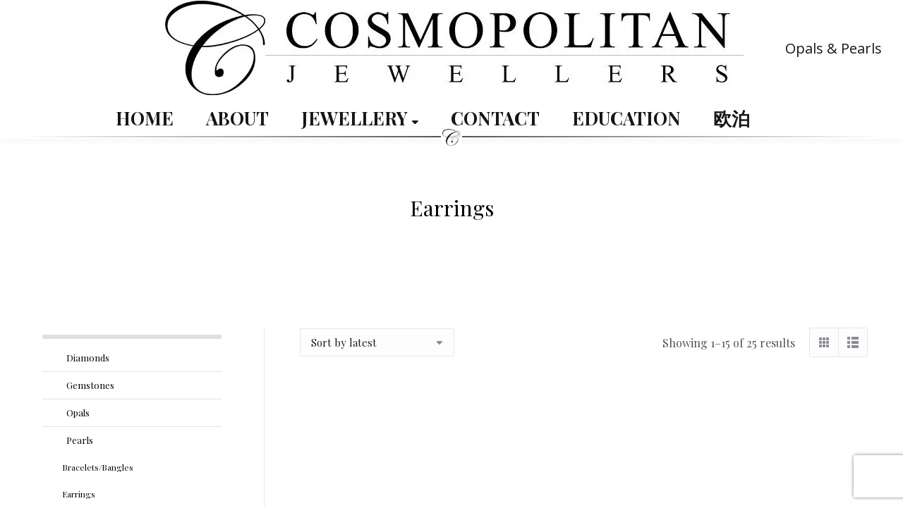

--- FILE ---
content_type: text/html; charset=UTF-8
request_url: https://cosmopolitanjewellers.com/product-category/pearls/earrings-pearls/
body_size: 81142
content:
<!DOCTYPE html>  <html lang="en-US" class="no-js">  <head><script>if(navigator.userAgent.match(/MSIE|Internet Explorer/i)||navigator.userAgent.match(/Trident\/7\..*?rv:11/i)){let e=document.location.href;if(!e.match(/[?&]nonitro/)){if(e.indexOf("?")==-1){if(e.indexOf("#")==-1){document.location.href=e+"?nonitro=1"}else{document.location.href=e.replace("#","?nonitro=1#")}}else{if(e.indexOf("#")==-1){document.location.href=e+"&nonitro=1"}else{document.location.href=e.replace("#","&nonitro=1#")}}}}</script><link rel="preconnect" href="http://" /><link rel="preconnect" href="https://www.google.com" /><link rel="preconnect" href="https://www.googletagmanager.com" /><link rel="preconnect" href="https://maps.googleapis.com" /><link rel="preconnect" href="https://cdn-cbnhg.nitrocdn.com" /><meta charset="UTF-8" /><meta name="viewport" content="width=device-width, initial-scale=1, maximum-scale=1, user-scalable=0" /><meta name="theme-color" content="#1ebbf0" /><meta name='robots' content='index, follow, max-image-preview:large, max-snippet:-1, max-video-preview:-1' /><title>Pearl Earrings Store in Sydney | Pearl Earrings Australia</title><meta name="description" content="Buy Designer and Unique Pearl Earrings from Sydney&#039;s Finest Boutique. Your First Choice for Amazing Designer Pearl Earrings in Sydney at The Rocks." /><meta property="og:locale" content="en_US" /><meta property="og:type" content="article" /><meta property="og:title" content="Pearl Earrings Store in Sydney | Pearl Earrings Australia" /><meta property="og:description" content="Buy Designer and Unique Pearl Earrings from Sydney&#039;s Finest Boutique. Your First Choice for Amazing Designer Pearl Earrings in Sydney at The Rocks." /><meta property="og:url" content="https://cosmopolitanjewellers.com/product-category/pearls/earrings-pearls/" /><meta property="og:site_name" content="Opal and Pearl Jewellery store in Sydney- Cosmopolitan Jewellers" /><meta name="twitter:card" content="summary_large_image" /><meta name="google-site-verification" content="ht--pDG2uFLJWoKkCunJcRwVJHM45LhB9qN-cDRLMsE" /><meta name="p:domain_verify" content="2557bc54906b710bb3e21d79d7670be7" /><meta name="follow.[base64]" content="4c7eRKNwrEB3Ex6ecjvp" /><meta name="generator" content="Powered by WPBakery Page Builder - drag and drop page builder for WordPress." /><meta name="google-site-verification" content="Tf4QRzCTY--EnhM4MXz0YcN8VZh6fRov622ACYqfyTk" /><meta name="generator" content="Powered by Slider Revolution 6.7.37 - responsive, Mobile-Friendly Slider Plugin for WordPress with comfortable drag and drop interface." /><meta name="generator" content="NitroPack" /><script>var NPSH,NitroScrollHelper;NPSH=NitroScrollHelper=function(){let e=null;const o=window.sessionStorage.getItem("nitroScrollPos");function t(){let e=JSON.parse(window.sessionStorage.getItem("nitroScrollPos"))||{};if(typeof e!=="object"){e={}}e[document.URL]=window.scrollY;window.sessionStorage.setItem("nitroScrollPos",JSON.stringify(e))}window.addEventListener("scroll",function(){if(e!==null){clearTimeout(e)}e=setTimeout(t,200)},{passive:true});let r={};r.getScrollPos=()=>{if(!o){return 0}const e=JSON.parse(o);return e[document.URL]||0};r.isScrolled=()=>{return r.getScrollPos()>document.documentElement.clientHeight*.5};return r}();</script><script>(function(){var a=false;var e=document.documentElement.classList;var i=navigator.userAgent.toLowerCase();var n=["android","iphone","ipad"];var r=n.length;var o;var d=null;for(var t=0;t<r;t++){o=n[t];if(i.indexOf(o)>-1)d=o;if(e.contains(o)){a=true;e.remove(o)}}if(a&&d){e.add(d);if(d=="iphone"||d=="ipad"){e.add("ios")}}})();</script><script type="text/worker" id="nitro-web-worker">var preloadRequests=0;var remainingCount={};var baseURI="";self.onmessage=function(e){switch(e.data.cmd){case"RESOURCE_PRELOAD":var o=e.data.requestId;remainingCount[o]=0;e.data.resources.forEach(function(e){preload(e,function(o){return function(){console.log(o+" DONE: "+e);if(--remainingCount[o]==0){self.postMessage({cmd:"RESOURCE_PRELOAD",requestId:o})}}}(o));remainingCount[o]++});break;case"SET_BASEURI":baseURI=e.data.uri;break}};async function preload(e,o){if(typeof URL!=="undefined"&&baseURI){try{var a=new URL(e,baseURI);e=a.href}catch(e){console.log("Worker error: "+e.message)}}console.log("Preloading "+e);try{var n=new Request(e,{mode:"no-cors",redirect:"follow"});await fetch(n);o()}catch(a){console.log(a);var r=new XMLHttpRequest;r.responseType="blob";r.onload=o;r.onerror=o;r.open("GET",e,true);r.send()}}</script><script id="nprl">(()=>{if(window.NPRL!=undefined)return;(function(e){var t=e.prototype;t.after||(t.after=function(){var e,t=arguments,n=t.length,r=0,i=this,o=i.parentNode,a=Node,c=String,u=document;if(o!==null){while(r<n){(e=t[r])instanceof a?(i=i.nextSibling)!==null?o.insertBefore(e,i):o.appendChild(e):o.appendChild(u.createTextNode(c(e)));++r}}})})(Element);var e,t;e=t=function(){var t=false;var r=window.URL||window.webkitURL;var i=true;var o=false;var a=2;var c=null;var u=null;var d=true;var s=window.nitroGtmExcludes!=undefined;var l=s?JSON.parse(atob(window.nitroGtmExcludes)).map(e=>new RegExp(e)):[];var f;var m;var v=null;var p=null;var g=null;var h={touch:["touchmove","touchend"],default:["mousemove","click","keydown","wheel"]};var E=true;var y=[];var w=false;var b=[];var S=0;var N=0;var L=false;var T=0;var R=null;var O=false;var A=false;var C=false;var P=[];var I=[];var M=[];var k=[];var x=false;var _={};var j=new Map;var B="noModule"in HTMLScriptElement.prototype;var q=requestAnimationFrame||mozRequestAnimationFrame||webkitRequestAnimationFrame||msRequestAnimationFrame;const D="gtm.js?id=";function H(e,t){if(!_[e]){_[e]=[]}_[e].push(t)}function U(e,t){if(_[e]){var n=0,r=_[e];for(var n=0;n<r.length;n++){r[n].call(this,t)}}}function Y(){(function(e,t){var r=null;var i=function(e){r(e)};var o=null;var a={};var c=null;var u=null;var d=0;e.addEventListener(t,function(r){if(["load","DOMContentLoaded"].indexOf(t)!=-1){if(u){Q(function(){e.triggerNitroEvent(t)})}c=true}else if(t=="readystatechange"){d++;n.ogReadyState=d==1?"interactive":"complete";if(u&&u>=d){n.documentReadyState=n.ogReadyState;Q(function(){e.triggerNitroEvent(t)})}}});e.addEventListener(t+"Nitro",function(e){if(["load","DOMContentLoaded"].indexOf(t)!=-1){if(!c){e.preventDefault();e.stopImmediatePropagation()}else{}u=true}else if(t=="readystatechange"){u=n.documentReadyState=="interactive"?1:2;if(d<u){e.preventDefault();e.stopImmediatePropagation()}}});switch(t){case"load":o="onload";break;case"readystatechange":o="onreadystatechange";break;case"pageshow":o="onpageshow";break;default:o=null;break}if(o){Object.defineProperty(e,o,{get:function(){return r},set:function(n){if(typeof n!=="function"){r=null;e.removeEventListener(t+"Nitro",i)}else{if(!r){e.addEventListener(t+"Nitro",i)}r=n}}})}Object.defineProperty(e,"addEventListener"+t,{value:function(r){if(r!=t||!n.startedScriptLoading||document.currentScript&&document.currentScript.hasAttribute("nitro-exclude")){}else{arguments[0]+="Nitro"}e.ogAddEventListener.apply(e,arguments);a[arguments[1]]=arguments[0]}});Object.defineProperty(e,"removeEventListener"+t,{value:function(t){var n=a[arguments[1]];arguments[0]=n;e.ogRemoveEventListener.apply(e,arguments)}});Object.defineProperty(e,"triggerNitroEvent"+t,{value:function(t,n){n=n||e;var r=new Event(t+"Nitro",{bubbles:true});r.isNitroPack=true;Object.defineProperty(r,"type",{get:function(){return t},set:function(){}});Object.defineProperty(r,"target",{get:function(){return n},set:function(){}});e.dispatchEvent(r)}});if(typeof e.triggerNitroEvent==="undefined"){(function(){var t=e.addEventListener;var n=e.removeEventListener;Object.defineProperty(e,"ogAddEventListener",{value:t});Object.defineProperty(e,"ogRemoveEventListener",{value:n});Object.defineProperty(e,"addEventListener",{value:function(n){var r="addEventListener"+n;if(typeof e[r]!=="undefined"){e[r].apply(e,arguments)}else{t.apply(e,arguments)}},writable:true});Object.defineProperty(e,"removeEventListener",{value:function(t){var r="removeEventListener"+t;if(typeof e[r]!=="undefined"){e[r].apply(e,arguments)}else{n.apply(e,arguments)}}});Object.defineProperty(e,"triggerNitroEvent",{value:function(t,n){var r="triggerNitroEvent"+t;if(typeof e[r]!=="undefined"){e[r].apply(e,arguments)}}})})()}}).apply(null,arguments)}Y(window,"load");Y(window,"pageshow");Y(window,"DOMContentLoaded");Y(document,"DOMContentLoaded");Y(document,"readystatechange");try{var F=new Worker(r.createObjectURL(new Blob([document.getElementById("nitro-web-worker").textContent],{type:"text/javascript"})))}catch(e){var F=new Worker("data:text/javascript;base64,"+btoa(document.getElementById("nitro-web-worker").textContent))}F.onmessage=function(e){if(e.data.cmd=="RESOURCE_PRELOAD"){U(e.data.requestId,e)}};if(typeof document.baseURI!=="undefined"){F.postMessage({cmd:"SET_BASEURI",uri:document.baseURI})}var G=function(e){if(--S==0){Q(K)}};var W=function(e){e.target.removeEventListener("load",W);e.target.removeEventListener("error",W);e.target.removeEventListener("nitroTimeout",W);if(e.type!="nitroTimeout"){clearTimeout(e.target.nitroTimeout)}if(--N==0&&S==0){Q(J)}};var X=function(e){var t=e.textContent;try{var n=r.createObjectURL(new Blob([t.replace(/^(?:<!--)?(.*?)(?:-->)?$/gm,"$1")],{type:"text/javascript"}))}catch(e){var n="data:text/javascript;base64,"+btoa(t.replace(/^(?:<!--)?(.*?)(?:-->)?$/gm,"$1"))}return n};var K=function(){n.documentReadyState="interactive";document.triggerNitroEvent("readystatechange");document.triggerNitroEvent("DOMContentLoaded");if(window.pageYOffset||window.pageXOffset){window.dispatchEvent(new Event("scroll"))}A=true;Q(function(){if(N==0){Q(J)}Q($)})};var J=function(){if(!A||O)return;O=true;R.disconnect();en();n.documentReadyState="complete";document.triggerNitroEvent("readystatechange");window.triggerNitroEvent("load",document);window.triggerNitroEvent("pageshow",document);if(window.pageYOffset||window.pageXOffset||location.hash){let e=typeof history.scrollRestoration!=="undefined"&&history.scrollRestoration=="auto";if(e&&typeof NPSH!=="undefined"&&NPSH.getScrollPos()>0&&window.pageYOffset>document.documentElement.clientHeight*.5){window.scrollTo(0,NPSH.getScrollPos())}else if(location.hash){try{let e=document.querySelector(location.hash);if(e){e.scrollIntoView()}}catch(e){}}}var e=null;if(a==1){e=eo}else{e=eu}Q(e)};var Q=function(e){setTimeout(e,0)};var V=function(e){if(e.type=="touchend"||e.type=="click"){g=e}};var $=function(){if(d&&g){setTimeout(function(e){return function(){var t=function(e,t,n){var r=new Event(e,{bubbles:true,cancelable:true});if(e=="click"){r.clientX=t;r.clientY=n}else{r.touches=[{clientX:t,clientY:n}]}return r};var n;if(e.type=="touchend"){var r=e.changedTouches[0];n=document.elementFromPoint(r.clientX,r.clientY);n.dispatchEvent(t("touchstart"),r.clientX,r.clientY);n.dispatchEvent(t("touchend"),r.clientX,r.clientY);n.dispatchEvent(t("click"),r.clientX,r.clientY)}else if(e.type=="click"){n=document.elementFromPoint(e.clientX,e.clientY);n.dispatchEvent(t("click"),e.clientX,e.clientY)}}}(g),150);g=null}};var z=function(e){if(e.tagName=="SCRIPT"&&!e.hasAttribute("data-nitro-for-id")&&!e.hasAttribute("nitro-document-write")||e.tagName=="IMG"&&(e.hasAttribute("src")||e.hasAttribute("srcset"))||e.tagName=="IFRAME"&&e.hasAttribute("src")||e.tagName=="LINK"&&e.hasAttribute("href")&&e.hasAttribute("rel")&&e.getAttribute("rel")=="stylesheet"){if(e.tagName==="IFRAME"&&e.src.indexOf("about:blank")>-1){return}var t="";switch(e.tagName){case"LINK":t=e.href;break;case"IMG":if(k.indexOf(e)>-1)return;t=e.srcset||e.src;break;default:t=e.src;break}var n=e.getAttribute("type");if(!t&&e.tagName!=="SCRIPT")return;if((e.tagName=="IMG"||e.tagName=="LINK")&&(t.indexOf("data:")===0||t.indexOf("blob:")===0))return;if(e.tagName=="SCRIPT"&&n&&n!=="text/javascript"&&n!=="application/javascript"){if(n!=="module"||!B)return}if(e.tagName==="SCRIPT"){if(k.indexOf(e)>-1)return;if(e.noModule&&B){return}let t=null;if(document.currentScript){if(document.currentScript.src&&document.currentScript.src.indexOf(D)>-1){t=document.currentScript}if(document.currentScript.hasAttribute("data-nitro-gtm-id")){e.setAttribute("data-nitro-gtm-id",document.currentScript.getAttribute("data-nitro-gtm-id"))}}else if(window.nitroCurrentScript){if(window.nitroCurrentScript.src&&window.nitroCurrentScript.src.indexOf(D)>-1){t=window.nitroCurrentScript}}if(t&&s){let n=false;for(const t of l){n=e.src?t.test(e.src):t.test(e.textContent);if(n){break}}if(!n){e.type="text/googletagmanagerscript";let n=t.hasAttribute("data-nitro-gtm-id")?t.getAttribute("data-nitro-gtm-id"):t.id;if(!j.has(n)){j.set(n,[])}let r=j.get(n);r.push(e);return}}if(!e.src){if(e.textContent.length>0){e.textContent+="\n;if(document.currentScript.nitroTimeout) {clearTimeout(document.currentScript.nitroTimeout);}; setTimeout(function() { this.dispatchEvent(new Event('load')); }.bind(document.currentScript), 0);"}else{return}}else{}k.push(e)}if(!e.hasOwnProperty("nitroTimeout")){N++;e.addEventListener("load",W,true);e.addEventListener("error",W,true);e.addEventListener("nitroTimeout",W,true);e.nitroTimeout=setTimeout(function(){console.log("Resource timed out",e);e.dispatchEvent(new Event("nitroTimeout"))},5e3)}}};var Z=function(e){if(e.hasOwnProperty("nitroTimeout")&&e.nitroTimeout){clearTimeout(e.nitroTimeout);e.nitroTimeout=null;e.dispatchEvent(new Event("nitroTimeout"))}};document.documentElement.addEventListener("load",function(e){if(e.target.tagName=="SCRIPT"||e.target.tagName=="IMG"){k.push(e.target)}},true);document.documentElement.addEventListener("error",function(e){if(e.target.tagName=="SCRIPT"||e.target.tagName=="IMG"){k.push(e.target)}},true);var ee=["appendChild","replaceChild","insertBefore","prepend","append","before","after","replaceWith","insertAdjacentElement"];var et=function(){if(s){window._nitro_setTimeout=window.setTimeout;window.setTimeout=function(e,t,...n){let r=document.currentScript||window.nitroCurrentScript;if(!r||r.src&&r.src.indexOf(D)==-1){return window._nitro_setTimeout.call(window,e,t,...n)}return window._nitro_setTimeout.call(window,function(e,t){return function(...n){window.nitroCurrentScript=e;t(...n)}}(r,e),t,...n)}}ee.forEach(function(e){HTMLElement.prototype["og"+e]=HTMLElement.prototype[e];HTMLElement.prototype[e]=function(...t){if(this.parentNode||this===document.documentElement){switch(e){case"replaceChild":case"insertBefore":t.pop();break;case"insertAdjacentElement":t.shift();break}t.forEach(function(e){if(!e)return;if(e.tagName=="SCRIPT"){z(e)}else{if(e.children&&e.children.length>0){e.querySelectorAll("script").forEach(z)}}})}return this["og"+e].apply(this,arguments)}})};var en=function(){if(s&&typeof window._nitro_setTimeout==="function"){window.setTimeout=window._nitro_setTimeout}ee.forEach(function(e){HTMLElement.prototype[e]=HTMLElement.prototype["og"+e]})};var er=async function(){if(o){ef(f);ef(V);if(v){clearTimeout(v);v=null}}if(T===1){L=true;return}else if(T===0){T=-1}n.startedScriptLoading=true;Object.defineProperty(document,"readyState",{get:function(){return n.documentReadyState},set:function(){}});var e=document.documentElement;var t={attributes:true,attributeFilter:["src"],childList:true,subtree:true};R=new MutationObserver(function(e,t){e.forEach(function(e){if(e.type=="childList"&&e.addedNodes.length>0){e.addedNodes.forEach(function(e){if(!document.documentElement.contains(e)){return}if(e.tagName=="IMG"||e.tagName=="IFRAME"||e.tagName=="LINK"){z(e)}})}if(e.type=="childList"&&e.removedNodes.length>0){e.removedNodes.forEach(function(e){if(e.tagName=="IFRAME"||e.tagName=="LINK"){Z(e)}})}if(e.type=="attributes"){var t=e.target;if(!document.documentElement.contains(t)){return}if(t.tagName=="IFRAME"||t.tagName=="LINK"||t.tagName=="IMG"||t.tagName=="SCRIPT"){z(t)}}})});R.observe(e,t);if(!s){et()}await Promise.all(P);var r=b.shift();var i=null;var a=false;while(r){var c;var u=JSON.parse(atob(r.meta));var d=u.delay;if(r.type=="inline"){var l=document.getElementById(r.id);if(l){l.remove()}else{r=b.shift();continue}c=X(l);if(c===false){r=b.shift();continue}}else{c=r.src}if(!a&&r.type!="inline"&&(typeof u.attributes.async!="undefined"||typeof u.attributes.defer!="undefined")){if(i===null){i=r}else if(i===r){a=true}if(!a){b.push(r);r=b.shift();continue}}var m=document.createElement("script");m.src=c;m.setAttribute("data-nitro-for-id",r.id);for(var p in u.attributes){try{if(u.attributes[p]===false){m.setAttribute(p,"")}else{m.setAttribute(p,u.attributes[p])}}catch(e){console.log("Error while setting script attribute",m,e)}}m.async=false;if(u.canonicalLink!=""&&Object.getOwnPropertyDescriptor(m,"src")?.configurable!==false){(e=>{Object.defineProperty(m,"src",{get:function(){return e.canonicalLink},set:function(){}})})(u)}if(d){setTimeout((function(e,t){var n=document.querySelector("[data-nitro-marker-id='"+t+"']");if(n){n.after(e)}else{document.head.appendChild(e)}}).bind(null,m,r.id),d)}else{m.addEventListener("load",G);m.addEventListener("error",G);if(!m.noModule||!B){S++}var g=document.querySelector("[data-nitro-marker-id='"+r.id+"']");if(g){Q(function(e,t){return function(){e.after(t)}}(g,m))}else{Q(function(e){return function(){document.head.appendChild(e)}}(m))}}r=b.shift()}};var ei=function(){var e=document.getElementById("nitro-deferred-styles");var t=document.createElement("div");t.innerHTML=e.textContent;return t};var eo=async function(e){isPreload=e&&e.type=="NitroPreload";if(!isPreload){T=-1;E=false;if(o){ef(f);ef(V);if(v){clearTimeout(v);v=null}}}if(w===false){var t=ei();let e=t.querySelectorAll('style,link[rel="stylesheet"]');w=e.length;if(w){let e=document.getElementById("nitro-deferred-styles-marker");e.replaceWith.apply(e,t.childNodes)}else if(isPreload){Q(ed)}else{es()}}else if(w===0&&!isPreload){es()}};var ea=function(){var e=ei();var t=e.childNodes;var n;var r=[];for(var i=0;i<t.length;i++){n=t[i];if(n.href){r.push(n.href)}}var o="css-preload";H(o,function(e){eo(new Event("NitroPreload"))});if(r.length){F.postMessage({cmd:"RESOURCE_PRELOAD",resources:r,requestId:o})}else{Q(function(){U(o)})}};var ec=function(){if(T===-1)return;T=1;var e=[];var t,n;for(var r=0;r<b.length;r++){t=b[r];if(t.type!="inline"){if(t.src){n=JSON.parse(atob(t.meta));if(n.delay)continue;if(n.attributes.type&&n.attributes.type=="module"&&!B)continue;e.push(t.src)}}}if(e.length){var i="js-preload";H(i,function(e){T=2;if(L){Q(er)}});F.postMessage({cmd:"RESOURCE_PRELOAD",resources:e,requestId:i})}};var eu=function(){while(I.length){style=I.shift();if(style.hasAttribute("nitropack-onload")){style.setAttribute("onload",style.getAttribute("nitropack-onload"));Q(function(e){return function(){e.dispatchEvent(new Event("load"))}}(style))}}while(M.length){style=M.shift();if(style.hasAttribute("nitropack-onerror")){style.setAttribute("onerror",style.getAttribute("nitropack-onerror"));Q(function(e){return function(){e.dispatchEvent(new Event("error"))}}(style))}}};var ed=function(){if(!x){if(i){Q(function(){var e=document.getElementById("nitro-critical-css");if(e){e.remove()}})}x=true;onStylesLoadEvent=new Event("NitroStylesLoaded");onStylesLoadEvent.isNitroPack=true;window.dispatchEvent(onStylesLoadEvent)}};var es=function(){if(a==2){Q(er)}else{eu()}};var el=function(e){m.forEach(function(t){document.addEventListener(t,e,true)})};var ef=function(e){m.forEach(function(t){document.removeEventListener(t,e,true)})};if(s){et()}return{setAutoRemoveCriticalCss:function(e){i=e},registerScript:function(e,t,n){b.push({type:"remote",src:e,id:t,meta:n})},registerInlineScript:function(e,t){b.push({type:"inline",id:e,meta:t})},registerStyle:function(e,t,n){y.push({href:e,rel:t,media:n})},onLoadStyle:function(e){I.push(e);if(w!==false&&--w==0){Q(ed);if(E){E=false}else{es()}}},onErrorStyle:function(e){M.push(e);if(w!==false&&--w==0){Q(ed);if(E){E=false}else{es()}}},loadJs:function(e,t){if(!e.src){var n=X(e);if(n!==false){e.src=n;e.textContent=""}}if(t){Q(function(e,t){return function(){e.after(t)}}(t,e))}else{Q(function(e){return function(){document.head.appendChild(e)}}(e))}},loadQueuedResources:async function(){window.dispatchEvent(new Event("NitroBootStart"));if(p){clearTimeout(p);p=null}window.removeEventListener("load",e.loadQueuedResources);f=a==1?er:eo;if(!o||g){Q(f)}else{if(navigator.userAgent.indexOf(" Edge/")==-1){ea();H("css-preload",ec)}el(f);if(u){if(c){v=setTimeout(f,c)}}else{}}},fontPreload:function(e){var t="critical-fonts";H(t,function(e){document.getElementById("nitro-critical-fonts").type="text/css"});F.postMessage({cmd:"RESOURCE_PRELOAD",resources:e,requestId:t})},boot:function(){if(t)return;t=true;C=typeof NPSH!=="undefined"&&NPSH.isScrolled();let n=document.prerendering;if(location.hash||C||n){o=false}m=h.default.concat(h.touch);p=setTimeout(e.loadQueuedResources,1500);el(V);if(C){e.loadQueuedResources()}else{window.addEventListener("load",e.loadQueuedResources)}},addPrerequisite:function(e){P.push(e)},getTagManagerNodes:function(e){if(!e)return j;return j.get(e)??[]}}}();var n,r;n=r=function(){var t=document.write;return{documentWrite:function(n,r){if(n&&n.hasAttribute("nitro-exclude")){return t.call(document,r)}var i=null;if(n.documentWriteContainer){i=n.documentWriteContainer}else{i=document.createElement("span");n.documentWriteContainer=i}var o=null;if(n){if(n.hasAttribute("data-nitro-for-id")){o=document.querySelector('template[data-nitro-marker-id="'+n.getAttribute("data-nitro-for-id")+'"]')}else{o=n}}i.innerHTML+=r;i.querySelectorAll("script").forEach(function(e){e.setAttribute("nitro-document-write","")});if(!i.parentNode){if(o){o.parentNode.insertBefore(i,o)}else{document.body.appendChild(i)}}var a=document.createElement("span");a.innerHTML=r;var c=a.querySelectorAll("script");if(c.length){c.forEach(function(t){var n=t.getAttributeNames();var r=document.createElement("script");n.forEach(function(e){r.setAttribute(e,t.getAttribute(e))});r.async=false;if(!t.src&&t.textContent){r.textContent=t.textContent}e.loadJs(r,o)})}},TrustLogo:function(e,t){var n=document.getElementById(e);var r=document.createElement("img");r.src=t;n.parentNode.insertBefore(r,n)},documentReadyState:"loading",ogReadyState:document.readyState,startedScriptLoading:false,loadScriptDelayed:function(e,t){setTimeout(function(){var t=document.createElement("script");t.src=e;document.head.appendChild(t)},t)}}}();document.write=function(e){n.documentWrite(document.currentScript,e)};document.writeln=function(e){n.documentWrite(document.currentScript,e+"\n")};window.NPRL=e;window.NitroResourceLoader=t;window.NPh=n;window.NitroPackHelper=r})();</script><template id="nitro-deferred-styles-marker"></template><style id="nitro-fonts">@font-face{font-family:"FontAwesome";src:url("https://cdn-cbnhg.nitrocdn.com/MPMmeNrKsaOKXvUfeDBoOxCXrBwlckjL/assets/static/source/rev-bf4c956/cosmopolitanjewellers.com/wp-content/plugins/wp-megamenu/assets/font-awesome-4.7.0/fonts/3e6eb37f30ca47e1f854d23f3eb21bc6.fontawesome-webfont.eot");src:url("https://cdn-cbnhg.nitrocdn.com/MPMmeNrKsaOKXvUfeDBoOxCXrBwlckjL/assets/static/source/rev-bf4c956/cosmopolitanjewellers.com/wp-content/plugins/wp-megamenu/assets/font-awesome-4.7.0/fonts/3e6eb37f30ca47e1f854d23f3eb21bc6.fontawesome-webfont.woff2") format("woff2");font-weight:normal;font-style:normal;font-display:swap}@font-face{font-family:icomoon-the7-font;src:url("https://cdn-cbnhg.nitrocdn.com/MPMmeNrKsaOKXvUfeDBoOxCXrBwlckjL/assets/static/source/rev-bf4c956/cosmopolitanjewellers.com/wp-content/themes/dt-the7/fonts/icomoon-the7-font/a16747cc1a57ff8ccf8e4203ad3221ef.icomoon-the7-font.ttf") format("truetype");font-weight:400;font-style:normal;font-display:swap}@font-face{font-family:"Font Awesome 5 Free";font-display:swap;font-weight:900;src:url("https://cdn-cbnhg.nitrocdn.com/MPMmeNrKsaOKXvUfeDBoOxCXrBwlckjL/assets/static/source/rev-bf4c956/cosmopolitanjewellers.com/wp-content/themes/dt-the7/fonts/FontAwesome/webfonts/fa-solid-900.woff2") format("woff2")}@font-face{font-family:"Font Awesome 5 Free";font-display:swap;font-weight:400;src:url("https://cdn-cbnhg.nitrocdn.com/MPMmeNrKsaOKXvUfeDBoOxCXrBwlckjL/assets/static/source/rev-bf4c956/cosmopolitanjewellers.com/wp-content/themes/dt-the7/fonts/FontAwesome/webfonts/fa-regular-400.woff2") format("woff2")}@font-face{font-family:"FontAwesome";font-display:swap;src:url("https://cdn-cbnhg.nitrocdn.com/MPMmeNrKsaOKXvUfeDBoOxCXrBwlckjL/assets/static/source/rev-bf4c956/cosmopolitanjewellers.com/wp-content/themes/dt-the7/fonts/FontAwesome/webfonts/fa-solid-900.woff2") format("woff2")}@font-face{font-family:"FontAwesome";font-display:swap;src:url("https://cdn-cbnhg.nitrocdn.com/MPMmeNrKsaOKXvUfeDBoOxCXrBwlckjL/assets/static/source/rev-bf4c956/cosmopolitanjewellers.com/wp-content/themes/dt-the7/fonts/FontAwesome/webfonts/fa-brands-400.woff2") format("woff2")}@font-face{font-family:"FontAwesome";font-display:swap;src:url("https://cdn-cbnhg.nitrocdn.com/MPMmeNrKsaOKXvUfeDBoOxCXrBwlckjL/assets/static/source/rev-bf4c956/cosmopolitanjewellers.com/wp-content/themes/dt-the7/fonts/FontAwesome/webfonts/fa-regular-400.woff2") format("woff2");unicode-range:u + f003,u + f006,u + f014,u + f016-f017,u + f01a-f01b,u + f01d,u + f022,u + f03e,u + f044,u + f046,u + f05c-f05d,u + f06e,u + f070,u + f087-f088,u + f08a,u + f094,u + f096-f097,u + f09d,u + f0a0,u + f0a2,u + f0a4-f0a7,u + f0c5,u + f0c7,u + f0e5-f0e6,u + f0eb,u + f0f6-f0f8,u + f10c,u + f114-f115,u + f118-f11a,u + f11c-f11d,u + f133,u + f147,u + f14e,u + f150-f152,u + f185-f186,u + f18e,u + f190-f192,u + f196,u + f1c1-f1c9,u + f1d9,u + f1db,u + f1e3,u + f1ea,u + f1f7,u + f1f9,u + f20a,u + f247-f248,u + f24a,u + f24d,u + f255-f25b,u + f25d,u + f271-f274,u + f278,u + f27b,u + f28c,u + f28e,u + f29c,u + f2b5,u + f2b7,u + f2ba,u + f2bc,u + f2be,u + f2c0-f2c1,u + f2c3,u + f2d0,u + f2d2,u + f2d4,u + f2dc}@font-face{font-family:"FontAwesome";font-display:swap;src:url("https://cdn-cbnhg.nitrocdn.com/MPMmeNrKsaOKXvUfeDBoOxCXrBwlckjL/assets/static/source/rev-bf4c956/cosmopolitanjewellers.com/wp-content/themes/dt-the7/fonts/FontAwesome/webfonts/fa-v4compatibility.woff2") format("woff2");unicode-range:u + f041,u + f047,u + f065-f066,u + f07d-f07e,u + f080,u + f08b,u + f08e,u + f090,u + f09a,u + f0ac,u + f0ae,u + f0b2,u + f0d0,u + f0d6,u + f0e4,u + f0ec,u + f10a-f10b,u + f123,u + f13e,u + f148-f149,u + f14c,u + f156,u + f15e,u + f160-f161,u + f163,u + f175-f178,u + f195,u + f1f8,u + f219,u + f27a}@font-face{font-family:"Open Sans";font-style:normal;font-weight:400;font-stretch:100%;font-display:swap;src:url("https://fonts.gstatic.com/s/opensans/v44/memvYaGs126MiZpBA-UvWbX2vVnXBbObj2OVTSKmu0SC55K5gw.woff2") format("woff2");unicode-range:U+0460-052F,U+1C80-1C8A,U+20B4,U+2DE0-2DFF,U+A640-A69F,U+FE2E-FE2F}@font-face{font-family:"Open Sans";font-style:normal;font-weight:400;font-stretch:100%;font-display:swap;src:url("https://fonts.gstatic.com/s/opensans/v44/memvYaGs126MiZpBA-UvWbX2vVnXBbObj2OVTSumu0SC55K5gw.woff2") format("woff2");unicode-range:U+0301,U+0400-045F,U+0490-0491,U+04B0-04B1,U+2116}@font-face{font-family:"Open Sans";font-style:normal;font-weight:400;font-stretch:100%;font-display:swap;src:url("https://fonts.gstatic.com/s/opensans/v44/memvYaGs126MiZpBA-UvWbX2vVnXBbObj2OVTSOmu0SC55K5gw.woff2") format("woff2");unicode-range:U+1F00-1FFF}@font-face{font-family:"Open Sans";font-style:normal;font-weight:400;font-stretch:100%;font-display:swap;src:url("https://fonts.gstatic.com/s/opensans/v44/memvYaGs126MiZpBA-UvWbX2vVnXBbObj2OVTSymu0SC55K5gw.woff2") format("woff2");unicode-range:U+0370-0377,U+037A-037F,U+0384-038A,U+038C,U+038E-03A1,U+03A3-03FF}@font-face{font-family:"Open Sans";font-style:normal;font-weight:400;font-stretch:100%;font-display:swap;src:url("https://fonts.gstatic.com/s/opensans/v44/memvYaGs126MiZpBA-UvWbX2vVnXBbObj2OVTS2mu0SC55K5gw.woff2") format("woff2");unicode-range:U+0307-0308,U+0590-05FF,U+200C-2010,U+20AA,U+25CC,U+FB1D-FB4F}@font-face{font-family:"Open Sans";font-style:normal;font-weight:400;font-stretch:100%;font-display:swap;src:url("https://fonts.gstatic.com/s/opensans/v44/memvYaGs126MiZpBA-UvWbX2vVnXBbObj2OVTVOmu0SC55K5gw.woff2") format("woff2");unicode-range:U+0302-0303,U+0305,U+0307-0308,U+0310,U+0312,U+0315,U+031A,U+0326-0327,U+032C,U+032F-0330,U+0332-0333,U+0338,U+033A,U+0346,U+034D,U+0391-03A1,U+03A3-03A9,U+03B1-03C9,U+03D1,U+03D5-03D6,U+03F0-03F1,U+03F4-03F5,U+2016-2017,U+2034-2038,U+203C,U+2040,U+2043,U+2047,U+2050,U+2057,U+205F,U+2070-2071,U+2074-208E,U+2090-209C,U+20D0-20DC,U+20E1,U+20E5-20EF,U+2100-2112,U+2114-2115,U+2117-2121,U+2123-214F,U+2190,U+2192,U+2194-21AE,U+21B0-21E5,U+21F1-21F2,U+21F4-2211,U+2213-2214,U+2216-22FF,U+2308-230B,U+2310,U+2319,U+231C-2321,U+2336-237A,U+237C,U+2395,U+239B-23B7,U+23D0,U+23DC-23E1,U+2474-2475,U+25AF,U+25B3,U+25B7,U+25BD,U+25C1,U+25CA,U+25CC,U+25FB,U+266D-266F,U+27C0-27FF,U+2900-2AFF,U+2B0E-2B11,U+2B30-2B4C,U+2BFE,U+3030,U+FF5B,U+FF5D,U+1D400-1D7FF,U+1EE00-1EEFF}@font-face{font-family:"Open Sans";font-style:normal;font-weight:400;font-stretch:100%;font-display:swap;src:url("https://fonts.gstatic.com/s/opensans/v44/memvYaGs126MiZpBA-UvWbX2vVnXBbObj2OVTUGmu0SC55K5gw.woff2") format("woff2");unicode-range:U+0001-000C,U+000E-001F,U+007F-009F,U+20DD-20E0,U+20E2-20E4,U+2150-218F,U+2190,U+2192,U+2194-2199,U+21AF,U+21E6-21F0,U+21F3,U+2218-2219,U+2299,U+22C4-22C6,U+2300-243F,U+2440-244A,U+2460-24FF,U+25A0-27BF,U+2800-28FF,U+2921-2922,U+2981,U+29BF,U+29EB,U+2B00-2BFF,U+4DC0-4DFF,U+FFF9-FFFB,U+10140-1018E,U+10190-1019C,U+101A0,U+101D0-101FD,U+102E0-102FB,U+10E60-10E7E,U+1D2C0-1D2D3,U+1D2E0-1D37F,U+1F000-1F0FF,U+1F100-1F1AD,U+1F1E6-1F1FF,U+1F30D-1F30F,U+1F315,U+1F31C,U+1F31E,U+1F320-1F32C,U+1F336,U+1F378,U+1F37D,U+1F382,U+1F393-1F39F,U+1F3A7-1F3A8,U+1F3AC-1F3AF,U+1F3C2,U+1F3C4-1F3C6,U+1F3CA-1F3CE,U+1F3D4-1F3E0,U+1F3ED,U+1F3F1-1F3F3,U+1F3F5-1F3F7,U+1F408,U+1F415,U+1F41F,U+1F426,U+1F43F,U+1F441-1F442,U+1F444,U+1F446-1F449,U+1F44C-1F44E,U+1F453,U+1F46A,U+1F47D,U+1F4A3,U+1F4B0,U+1F4B3,U+1F4B9,U+1F4BB,U+1F4BF,U+1F4C8-1F4CB,U+1F4D6,U+1F4DA,U+1F4DF,U+1F4E3-1F4E6,U+1F4EA-1F4ED,U+1F4F7,U+1F4F9-1F4FB,U+1F4FD-1F4FE,U+1F503,U+1F507-1F50B,U+1F50D,U+1F512-1F513,U+1F53E-1F54A,U+1F54F-1F5FA,U+1F610,U+1F650-1F67F,U+1F687,U+1F68D,U+1F691,U+1F694,U+1F698,U+1F6AD,U+1F6B2,U+1F6B9-1F6BA,U+1F6BC,U+1F6C6-1F6CF,U+1F6D3-1F6D7,U+1F6E0-1F6EA,U+1F6F0-1F6F3,U+1F6F7-1F6FC,U+1F700-1F7FF,U+1F800-1F80B,U+1F810-1F847,U+1F850-1F859,U+1F860-1F887,U+1F890-1F8AD,U+1F8B0-1F8BB,U+1F8C0-1F8C1,U+1F900-1F90B,U+1F93B,U+1F946,U+1F984,U+1F996,U+1F9E9,U+1FA00-1FA6F,U+1FA70-1FA7C,U+1FA80-1FA89,U+1FA8F-1FAC6,U+1FACE-1FADC,U+1FADF-1FAE9,U+1FAF0-1FAF8,U+1FB00-1FBFF}@font-face{font-family:"Open Sans";font-style:normal;font-weight:400;font-stretch:100%;font-display:swap;src:url("https://fonts.gstatic.com/s/opensans/v44/memvYaGs126MiZpBA-UvWbX2vVnXBbObj2OVTSCmu0SC55K5gw.woff2") format("woff2");unicode-range:U+0102-0103,U+0110-0111,U+0128-0129,U+0168-0169,U+01A0-01A1,U+01AF-01B0,U+0300-0301,U+0303-0304,U+0308-0309,U+0323,U+0329,U+1EA0-1EF9,U+20AB}@font-face{font-family:"Open Sans";font-style:normal;font-weight:400;font-stretch:100%;font-display:swap;src:url("https://fonts.gstatic.com/s/opensans/v44/memvYaGs126MiZpBA-UvWbX2vVnXBbObj2OVTSGmu0SC55K5gw.woff2") format("woff2");unicode-range:U+0100-02BA,U+02BD-02C5,U+02C7-02CC,U+02CE-02D7,U+02DD-02FF,U+0304,U+0308,U+0329,U+1D00-1DBF,U+1E00-1E9F,U+1EF2-1EFF,U+2020,U+20A0-20AB,U+20AD-20C0,U+2113,U+2C60-2C7F,U+A720-A7FF}@font-face{font-family:"Open Sans";font-style:normal;font-weight:400;font-stretch:100%;font-display:swap;src:url("https://fonts.gstatic.com/s/opensans/v44/memvYaGs126MiZpBA-UvWbX2vVnXBbObj2OVTS-mu0SC55I.woff2") format("woff2");unicode-range:U+0000-00FF,U+0131,U+0152-0153,U+02BB-02BC,U+02C6,U+02DA,U+02DC,U+0304,U+0308,U+0329,U+2000-206F,U+20AC,U+2122,U+2191,U+2193,U+2212,U+2215,U+FEFF,U+FFFD}@font-face{font-family:"Open Sans";font-style:normal;font-weight:600;font-stretch:100%;font-display:swap;src:url("https://fonts.gstatic.com/s/opensans/v44/memvYaGs126MiZpBA-UvWbX2vVnXBbObj2OVTSKmu0SC55K5gw.woff2") format("woff2");unicode-range:U+0460-052F,U+1C80-1C8A,U+20B4,U+2DE0-2DFF,U+A640-A69F,U+FE2E-FE2F}@font-face{font-family:"Open Sans";font-style:normal;font-weight:600;font-stretch:100%;font-display:swap;src:url("https://fonts.gstatic.com/s/opensans/v44/memvYaGs126MiZpBA-UvWbX2vVnXBbObj2OVTSumu0SC55K5gw.woff2") format("woff2");unicode-range:U+0301,U+0400-045F,U+0490-0491,U+04B0-04B1,U+2116}@font-face{font-family:"Open Sans";font-style:normal;font-weight:600;font-stretch:100%;font-display:swap;src:url("https://fonts.gstatic.com/s/opensans/v44/memvYaGs126MiZpBA-UvWbX2vVnXBbObj2OVTSOmu0SC55K5gw.woff2") format("woff2");unicode-range:U+1F00-1FFF}@font-face{font-family:"Open Sans";font-style:normal;font-weight:600;font-stretch:100%;font-display:swap;src:url("https://fonts.gstatic.com/s/opensans/v44/memvYaGs126MiZpBA-UvWbX2vVnXBbObj2OVTSymu0SC55K5gw.woff2") format("woff2");unicode-range:U+0370-0377,U+037A-037F,U+0384-038A,U+038C,U+038E-03A1,U+03A3-03FF}@font-face{font-family:"Open Sans";font-style:normal;font-weight:600;font-stretch:100%;font-display:swap;src:url("https://fonts.gstatic.com/s/opensans/v44/memvYaGs126MiZpBA-UvWbX2vVnXBbObj2OVTS2mu0SC55K5gw.woff2") format("woff2");unicode-range:U+0307-0308,U+0590-05FF,U+200C-2010,U+20AA,U+25CC,U+FB1D-FB4F}@font-face{font-family:"Open Sans";font-style:normal;font-weight:600;font-stretch:100%;font-display:swap;src:url("https://fonts.gstatic.com/s/opensans/v44/memvYaGs126MiZpBA-UvWbX2vVnXBbObj2OVTVOmu0SC55K5gw.woff2") format("woff2");unicode-range:U+0302-0303,U+0305,U+0307-0308,U+0310,U+0312,U+0315,U+031A,U+0326-0327,U+032C,U+032F-0330,U+0332-0333,U+0338,U+033A,U+0346,U+034D,U+0391-03A1,U+03A3-03A9,U+03B1-03C9,U+03D1,U+03D5-03D6,U+03F0-03F1,U+03F4-03F5,U+2016-2017,U+2034-2038,U+203C,U+2040,U+2043,U+2047,U+2050,U+2057,U+205F,U+2070-2071,U+2074-208E,U+2090-209C,U+20D0-20DC,U+20E1,U+20E5-20EF,U+2100-2112,U+2114-2115,U+2117-2121,U+2123-214F,U+2190,U+2192,U+2194-21AE,U+21B0-21E5,U+21F1-21F2,U+21F4-2211,U+2213-2214,U+2216-22FF,U+2308-230B,U+2310,U+2319,U+231C-2321,U+2336-237A,U+237C,U+2395,U+239B-23B7,U+23D0,U+23DC-23E1,U+2474-2475,U+25AF,U+25B3,U+25B7,U+25BD,U+25C1,U+25CA,U+25CC,U+25FB,U+266D-266F,U+27C0-27FF,U+2900-2AFF,U+2B0E-2B11,U+2B30-2B4C,U+2BFE,U+3030,U+FF5B,U+FF5D,U+1D400-1D7FF,U+1EE00-1EEFF}@font-face{font-family:"Open Sans";font-style:normal;font-weight:600;font-stretch:100%;font-display:swap;src:url("https://fonts.gstatic.com/s/opensans/v44/memvYaGs126MiZpBA-UvWbX2vVnXBbObj2OVTUGmu0SC55K5gw.woff2") format("woff2");unicode-range:U+0001-000C,U+000E-001F,U+007F-009F,U+20DD-20E0,U+20E2-20E4,U+2150-218F,U+2190,U+2192,U+2194-2199,U+21AF,U+21E6-21F0,U+21F3,U+2218-2219,U+2299,U+22C4-22C6,U+2300-243F,U+2440-244A,U+2460-24FF,U+25A0-27BF,U+2800-28FF,U+2921-2922,U+2981,U+29BF,U+29EB,U+2B00-2BFF,U+4DC0-4DFF,U+FFF9-FFFB,U+10140-1018E,U+10190-1019C,U+101A0,U+101D0-101FD,U+102E0-102FB,U+10E60-10E7E,U+1D2C0-1D2D3,U+1D2E0-1D37F,U+1F000-1F0FF,U+1F100-1F1AD,U+1F1E6-1F1FF,U+1F30D-1F30F,U+1F315,U+1F31C,U+1F31E,U+1F320-1F32C,U+1F336,U+1F378,U+1F37D,U+1F382,U+1F393-1F39F,U+1F3A7-1F3A8,U+1F3AC-1F3AF,U+1F3C2,U+1F3C4-1F3C6,U+1F3CA-1F3CE,U+1F3D4-1F3E0,U+1F3ED,U+1F3F1-1F3F3,U+1F3F5-1F3F7,U+1F408,U+1F415,U+1F41F,U+1F426,U+1F43F,U+1F441-1F442,U+1F444,U+1F446-1F449,U+1F44C-1F44E,U+1F453,U+1F46A,U+1F47D,U+1F4A3,U+1F4B0,U+1F4B3,U+1F4B9,U+1F4BB,U+1F4BF,U+1F4C8-1F4CB,U+1F4D6,U+1F4DA,U+1F4DF,U+1F4E3-1F4E6,U+1F4EA-1F4ED,U+1F4F7,U+1F4F9-1F4FB,U+1F4FD-1F4FE,U+1F503,U+1F507-1F50B,U+1F50D,U+1F512-1F513,U+1F53E-1F54A,U+1F54F-1F5FA,U+1F610,U+1F650-1F67F,U+1F687,U+1F68D,U+1F691,U+1F694,U+1F698,U+1F6AD,U+1F6B2,U+1F6B9-1F6BA,U+1F6BC,U+1F6C6-1F6CF,U+1F6D3-1F6D7,U+1F6E0-1F6EA,U+1F6F0-1F6F3,U+1F6F7-1F6FC,U+1F700-1F7FF,U+1F800-1F80B,U+1F810-1F847,U+1F850-1F859,U+1F860-1F887,U+1F890-1F8AD,U+1F8B0-1F8BB,U+1F8C0-1F8C1,U+1F900-1F90B,U+1F93B,U+1F946,U+1F984,U+1F996,U+1F9E9,U+1FA00-1FA6F,U+1FA70-1FA7C,U+1FA80-1FA89,U+1FA8F-1FAC6,U+1FACE-1FADC,U+1FADF-1FAE9,U+1FAF0-1FAF8,U+1FB00-1FBFF}@font-face{font-family:"Open Sans";font-style:normal;font-weight:600;font-stretch:100%;font-display:swap;src:url("https://fonts.gstatic.com/s/opensans/v44/memvYaGs126MiZpBA-UvWbX2vVnXBbObj2OVTSCmu0SC55K5gw.woff2") format("woff2");unicode-range:U+0102-0103,U+0110-0111,U+0128-0129,U+0168-0169,U+01A0-01A1,U+01AF-01B0,U+0300-0301,U+0303-0304,U+0308-0309,U+0323,U+0329,U+1EA0-1EF9,U+20AB}@font-face{font-family:"Open Sans";font-style:normal;font-weight:600;font-stretch:100%;font-display:swap;src:url("https://fonts.gstatic.com/s/opensans/v44/memvYaGs126MiZpBA-UvWbX2vVnXBbObj2OVTSGmu0SC55K5gw.woff2") format("woff2");unicode-range:U+0100-02BA,U+02BD-02C5,U+02C7-02CC,U+02CE-02D7,U+02DD-02FF,U+0304,U+0308,U+0329,U+1D00-1DBF,U+1E00-1E9F,U+1EF2-1EFF,U+2020,U+20A0-20AB,U+20AD-20C0,U+2113,U+2C60-2C7F,U+A720-A7FF}@font-face{font-family:"Open Sans";font-style:normal;font-weight:600;font-stretch:100%;font-display:swap;src:url("https://fonts.gstatic.com/s/opensans/v44/memvYaGs126MiZpBA-UvWbX2vVnXBbObj2OVTS-mu0SC55I.woff2") format("woff2");unicode-range:U+0000-00FF,U+0131,U+0152-0153,U+02BB-02BC,U+02C6,U+02DA,U+02DC,U+0304,U+0308,U+0329,U+2000-206F,U+20AC,U+2122,U+2191,U+2193,U+2212,U+2215,U+FEFF,U+FFFD}@font-face{font-family:"Open Sans";font-style:normal;font-weight:700;font-stretch:100%;font-display:swap;src:url("https://fonts.gstatic.com/s/opensans/v44/memvYaGs126MiZpBA-UvWbX2vVnXBbObj2OVTSKmu0SC55K5gw.woff2") format("woff2");unicode-range:U+0460-052F,U+1C80-1C8A,U+20B4,U+2DE0-2DFF,U+A640-A69F,U+FE2E-FE2F}@font-face{font-family:"Open Sans";font-style:normal;font-weight:700;font-stretch:100%;font-display:swap;src:url("https://fonts.gstatic.com/s/opensans/v44/memvYaGs126MiZpBA-UvWbX2vVnXBbObj2OVTSumu0SC55K5gw.woff2") format("woff2");unicode-range:U+0301,U+0400-045F,U+0490-0491,U+04B0-04B1,U+2116}@font-face{font-family:"Open Sans";font-style:normal;font-weight:700;font-stretch:100%;font-display:swap;src:url("https://fonts.gstatic.com/s/opensans/v44/memvYaGs126MiZpBA-UvWbX2vVnXBbObj2OVTSOmu0SC55K5gw.woff2") format("woff2");unicode-range:U+1F00-1FFF}@font-face{font-family:"Open Sans";font-style:normal;font-weight:700;font-stretch:100%;font-display:swap;src:url("https://fonts.gstatic.com/s/opensans/v44/memvYaGs126MiZpBA-UvWbX2vVnXBbObj2OVTSymu0SC55K5gw.woff2") format("woff2");unicode-range:U+0370-0377,U+037A-037F,U+0384-038A,U+038C,U+038E-03A1,U+03A3-03FF}@font-face{font-family:"Open Sans";font-style:normal;font-weight:700;font-stretch:100%;font-display:swap;src:url("https://fonts.gstatic.com/s/opensans/v44/memvYaGs126MiZpBA-UvWbX2vVnXBbObj2OVTS2mu0SC55K5gw.woff2") format("woff2");unicode-range:U+0307-0308,U+0590-05FF,U+200C-2010,U+20AA,U+25CC,U+FB1D-FB4F}@font-face{font-family:"Open Sans";font-style:normal;font-weight:700;font-stretch:100%;font-display:swap;src:url("https://fonts.gstatic.com/s/opensans/v44/memvYaGs126MiZpBA-UvWbX2vVnXBbObj2OVTVOmu0SC55K5gw.woff2") format("woff2");unicode-range:U+0302-0303,U+0305,U+0307-0308,U+0310,U+0312,U+0315,U+031A,U+0326-0327,U+032C,U+032F-0330,U+0332-0333,U+0338,U+033A,U+0346,U+034D,U+0391-03A1,U+03A3-03A9,U+03B1-03C9,U+03D1,U+03D5-03D6,U+03F0-03F1,U+03F4-03F5,U+2016-2017,U+2034-2038,U+203C,U+2040,U+2043,U+2047,U+2050,U+2057,U+205F,U+2070-2071,U+2074-208E,U+2090-209C,U+20D0-20DC,U+20E1,U+20E5-20EF,U+2100-2112,U+2114-2115,U+2117-2121,U+2123-214F,U+2190,U+2192,U+2194-21AE,U+21B0-21E5,U+21F1-21F2,U+21F4-2211,U+2213-2214,U+2216-22FF,U+2308-230B,U+2310,U+2319,U+231C-2321,U+2336-237A,U+237C,U+2395,U+239B-23B7,U+23D0,U+23DC-23E1,U+2474-2475,U+25AF,U+25B3,U+25B7,U+25BD,U+25C1,U+25CA,U+25CC,U+25FB,U+266D-266F,U+27C0-27FF,U+2900-2AFF,U+2B0E-2B11,U+2B30-2B4C,U+2BFE,U+3030,U+FF5B,U+FF5D,U+1D400-1D7FF,U+1EE00-1EEFF}@font-face{font-family:"Open Sans";font-style:normal;font-weight:700;font-stretch:100%;font-display:swap;src:url("https://fonts.gstatic.com/s/opensans/v44/memvYaGs126MiZpBA-UvWbX2vVnXBbObj2OVTUGmu0SC55K5gw.woff2") format("woff2");unicode-range:U+0001-000C,U+000E-001F,U+007F-009F,U+20DD-20E0,U+20E2-20E4,U+2150-218F,U+2190,U+2192,U+2194-2199,U+21AF,U+21E6-21F0,U+21F3,U+2218-2219,U+2299,U+22C4-22C6,U+2300-243F,U+2440-244A,U+2460-24FF,U+25A0-27BF,U+2800-28FF,U+2921-2922,U+2981,U+29BF,U+29EB,U+2B00-2BFF,U+4DC0-4DFF,U+FFF9-FFFB,U+10140-1018E,U+10190-1019C,U+101A0,U+101D0-101FD,U+102E0-102FB,U+10E60-10E7E,U+1D2C0-1D2D3,U+1D2E0-1D37F,U+1F000-1F0FF,U+1F100-1F1AD,U+1F1E6-1F1FF,U+1F30D-1F30F,U+1F315,U+1F31C,U+1F31E,U+1F320-1F32C,U+1F336,U+1F378,U+1F37D,U+1F382,U+1F393-1F39F,U+1F3A7-1F3A8,U+1F3AC-1F3AF,U+1F3C2,U+1F3C4-1F3C6,U+1F3CA-1F3CE,U+1F3D4-1F3E0,U+1F3ED,U+1F3F1-1F3F3,U+1F3F5-1F3F7,U+1F408,U+1F415,U+1F41F,U+1F426,U+1F43F,U+1F441-1F442,U+1F444,U+1F446-1F449,U+1F44C-1F44E,U+1F453,U+1F46A,U+1F47D,U+1F4A3,U+1F4B0,U+1F4B3,U+1F4B9,U+1F4BB,U+1F4BF,U+1F4C8-1F4CB,U+1F4D6,U+1F4DA,U+1F4DF,U+1F4E3-1F4E6,U+1F4EA-1F4ED,U+1F4F7,U+1F4F9-1F4FB,U+1F4FD-1F4FE,U+1F503,U+1F507-1F50B,U+1F50D,U+1F512-1F513,U+1F53E-1F54A,U+1F54F-1F5FA,U+1F610,U+1F650-1F67F,U+1F687,U+1F68D,U+1F691,U+1F694,U+1F698,U+1F6AD,U+1F6B2,U+1F6B9-1F6BA,U+1F6BC,U+1F6C6-1F6CF,U+1F6D3-1F6D7,U+1F6E0-1F6EA,U+1F6F0-1F6F3,U+1F6F7-1F6FC,U+1F700-1F7FF,U+1F800-1F80B,U+1F810-1F847,U+1F850-1F859,U+1F860-1F887,U+1F890-1F8AD,U+1F8B0-1F8BB,U+1F8C0-1F8C1,U+1F900-1F90B,U+1F93B,U+1F946,U+1F984,U+1F996,U+1F9E9,U+1FA00-1FA6F,U+1FA70-1FA7C,U+1FA80-1FA89,U+1FA8F-1FAC6,U+1FACE-1FADC,U+1FADF-1FAE9,U+1FAF0-1FAF8,U+1FB00-1FBFF}@font-face{font-family:"Open Sans";font-style:normal;font-weight:700;font-stretch:100%;font-display:swap;src:url("https://fonts.gstatic.com/s/opensans/v44/memvYaGs126MiZpBA-UvWbX2vVnXBbObj2OVTSCmu0SC55K5gw.woff2") format("woff2");unicode-range:U+0102-0103,U+0110-0111,U+0128-0129,U+0168-0169,U+01A0-01A1,U+01AF-01B0,U+0300-0301,U+0303-0304,U+0308-0309,U+0323,U+0329,U+1EA0-1EF9,U+20AB}@font-face{font-family:"Open Sans";font-style:normal;font-weight:700;font-stretch:100%;font-display:swap;src:url("https://fonts.gstatic.com/s/opensans/v44/memvYaGs126MiZpBA-UvWbX2vVnXBbObj2OVTSGmu0SC55K5gw.woff2") format("woff2");unicode-range:U+0100-02BA,U+02BD-02C5,U+02C7-02CC,U+02CE-02D7,U+02DD-02FF,U+0304,U+0308,U+0329,U+1D00-1DBF,U+1E00-1E9F,U+1EF2-1EFF,U+2020,U+20A0-20AB,U+20AD-20C0,U+2113,U+2C60-2C7F,U+A720-A7FF}@font-face{font-family:"Open Sans";font-style:normal;font-weight:700;font-stretch:100%;font-display:swap;src:url("https://fonts.gstatic.com/s/opensans/v44/memvYaGs126MiZpBA-UvWbX2vVnXBbObj2OVTS-mu0SC55I.woff2") format("woff2");unicode-range:U+0000-00FF,U+0131,U+0152-0153,U+02BB-02BC,U+02C6,U+02DA,U+02DC,U+0304,U+0308,U+0329,U+2000-206F,U+20AC,U+2122,U+2191,U+2193,U+2212,U+2215,U+FEFF,U+FFFD}@font-face{font-family:"Playfair Display";font-style:italic;font-weight:400;font-display:swap;src:url("https://fonts.gstatic.com/s/playfairdisplay/v40/nuFRD-vYSZviVYUb_rj3ij__anPXDTnCjmHKM4nYO7KN_qiTXtXA-X-uE0qEE5Do.woff2") format("woff2");unicode-range:U+0301,U+0400-045F,U+0490-0491,U+04B0-04B1,U+2116}@font-face{font-family:"Playfair Display";font-style:italic;font-weight:400;font-display:swap;src:url("https://fonts.gstatic.com/s/playfairdisplay/v40/nuFRD-vYSZviVYUb_rj3ij__anPXDTnCjmHKM4nYO7KN_qiTXt7A-X-uE0qEE5Do.woff2") format("woff2");unicode-range:U+0102-0103,U+0110-0111,U+0128-0129,U+0168-0169,U+01A0-01A1,U+01AF-01B0,U+0300-0301,U+0303-0304,U+0308-0309,U+0323,U+0329,U+1EA0-1EF9,U+20AB}@font-face{font-family:"Playfair Display";font-style:italic;font-weight:400;font-display:swap;src:url("https://fonts.gstatic.com/s/playfairdisplay/v40/nuFRD-vYSZviVYUb_rj3ij__anPXDTnCjmHKM4nYO7KN_qiTXt_A-X-uE0qEE5Do.woff2") format("woff2");unicode-range:U+0100-02BA,U+02BD-02C5,U+02C7-02CC,U+02CE-02D7,U+02DD-02FF,U+0304,U+0308,U+0329,U+1D00-1DBF,U+1E00-1E9F,U+1EF2-1EFF,U+2020,U+20A0-20AB,U+20AD-20C0,U+2113,U+2C60-2C7F,U+A720-A7FF}@font-face{font-family:"Playfair Display";font-style:italic;font-weight:400;font-display:swap;src:url("https://fonts.gstatic.com/s/playfairdisplay/v40/nuFRD-vYSZviVYUb_rj3ij__anPXDTnCjmHKM4nYO7KN_qiTXtHA-X-uE0qEEw.woff2") format("woff2");unicode-range:U+0000-00FF,U+0131,U+0152-0153,U+02BB-02BC,U+02C6,U+02DA,U+02DC,U+0304,U+0308,U+0329,U+2000-206F,U+20AC,U+2122,U+2191,U+2193,U+2212,U+2215,U+FEFF,U+FFFD}@font-face{font-family:"Playfair Display";font-style:normal;font-weight:400;font-display:swap;src:url("https://fonts.gstatic.com/s/playfairdisplay/v40/nuFiD-vYSZviVYUb_rj3ij__anPXDTjYgEM86xRbPQ.woff2") format("woff2");unicode-range:U+0301,U+0400-045F,U+0490-0491,U+04B0-04B1,U+2116}@font-face{font-family:"Playfair Display";font-style:normal;font-weight:400;font-display:swap;src:url("https://fonts.gstatic.com/s/playfairdisplay/v40/nuFiD-vYSZviVYUb_rj3ij__anPXDTPYgEM86xRbPQ.woff2") format("woff2");unicode-range:U+0102-0103,U+0110-0111,U+0128-0129,U+0168-0169,U+01A0-01A1,U+01AF-01B0,U+0300-0301,U+0303-0304,U+0308-0309,U+0323,U+0329,U+1EA0-1EF9,U+20AB}@font-face{font-family:"Playfair Display";font-style:normal;font-weight:400;font-display:swap;src:url("https://fonts.gstatic.com/s/playfairdisplay/v40/nuFiD-vYSZviVYUb_rj3ij__anPXDTLYgEM86xRbPQ.woff2") format("woff2");unicode-range:U+0100-02BA,U+02BD-02C5,U+02C7-02CC,U+02CE-02D7,U+02DD-02FF,U+0304,U+0308,U+0329,U+1D00-1DBF,U+1E00-1E9F,U+1EF2-1EFF,U+2020,U+20A0-20AB,U+20AD-20C0,U+2113,U+2C60-2C7F,U+A720-A7FF}@font-face{font-family:"Playfair Display";font-style:normal;font-weight:400;font-display:swap;src:url("https://fonts.gstatic.com/s/playfairdisplay/v40/nuFiD-vYSZviVYUb_rj3ij__anPXDTzYgEM86xQ.woff2") format("woff2");unicode-range:U+0000-00FF,U+0131,U+0152-0153,U+02BB-02BC,U+02C6,U+02DA,U+02DC,U+0304,U+0308,U+0329,U+2000-206F,U+20AC,U+2122,U+2191,U+2193,U+2212,U+2215,U+FEFF,U+FFFD}@font-face{font-family:"Playfair Display";font-style:normal;font-weight:500;font-display:swap;src:url("https://fonts.gstatic.com/s/playfairdisplay/v40/nuFiD-vYSZviVYUb_rj3ij__anPXDTjYgEM86xRbPQ.woff2") format("woff2");unicode-range:U+0301,U+0400-045F,U+0490-0491,U+04B0-04B1,U+2116}@font-face{font-family:"Playfair Display";font-style:normal;font-weight:500;font-display:swap;src:url("https://fonts.gstatic.com/s/playfairdisplay/v40/nuFiD-vYSZviVYUb_rj3ij__anPXDTPYgEM86xRbPQ.woff2") format("woff2");unicode-range:U+0102-0103,U+0110-0111,U+0128-0129,U+0168-0169,U+01A0-01A1,U+01AF-01B0,U+0300-0301,U+0303-0304,U+0308-0309,U+0323,U+0329,U+1EA0-1EF9,U+20AB}@font-face{font-family:"Playfair Display";font-style:normal;font-weight:500;font-display:swap;src:url("https://fonts.gstatic.com/s/playfairdisplay/v40/nuFiD-vYSZviVYUb_rj3ij__anPXDTLYgEM86xRbPQ.woff2") format("woff2");unicode-range:U+0100-02BA,U+02BD-02C5,U+02C7-02CC,U+02CE-02D7,U+02DD-02FF,U+0304,U+0308,U+0329,U+1D00-1DBF,U+1E00-1E9F,U+1EF2-1EFF,U+2020,U+20A0-20AB,U+20AD-20C0,U+2113,U+2C60-2C7F,U+A720-A7FF}@font-face{font-family:"Playfair Display";font-style:normal;font-weight:500;font-display:swap;src:url("https://fonts.gstatic.com/s/playfairdisplay/v40/nuFiD-vYSZviVYUb_rj3ij__anPXDTzYgEM86xQ.woff2") format("woff2");unicode-range:U+0000-00FF,U+0131,U+0152-0153,U+02BB-02BC,U+02C6,U+02DA,U+02DC,U+0304,U+0308,U+0329,U+2000-206F,U+20AC,U+2122,U+2191,U+2193,U+2212,U+2215,U+FEFF,U+FFFD}@font-face{font-family:"Playfair Display";font-style:normal;font-weight:600;font-display:swap;src:url("https://fonts.gstatic.com/s/playfairdisplay/v40/nuFiD-vYSZviVYUb_rj3ij__anPXDTjYgEM86xRbPQ.woff2") format("woff2");unicode-range:U+0301,U+0400-045F,U+0490-0491,U+04B0-04B1,U+2116}@font-face{font-family:"Playfair Display";font-style:normal;font-weight:600;font-display:swap;src:url("https://fonts.gstatic.com/s/playfairdisplay/v40/nuFiD-vYSZviVYUb_rj3ij__anPXDTPYgEM86xRbPQ.woff2") format("woff2");unicode-range:U+0102-0103,U+0110-0111,U+0128-0129,U+0168-0169,U+01A0-01A1,U+01AF-01B0,U+0300-0301,U+0303-0304,U+0308-0309,U+0323,U+0329,U+1EA0-1EF9,U+20AB}@font-face{font-family:"Playfair Display";font-style:normal;font-weight:600;font-display:swap;src:url("https://fonts.gstatic.com/s/playfairdisplay/v40/nuFiD-vYSZviVYUb_rj3ij__anPXDTLYgEM86xRbPQ.woff2") format("woff2");unicode-range:U+0100-02BA,U+02BD-02C5,U+02C7-02CC,U+02CE-02D7,U+02DD-02FF,U+0304,U+0308,U+0329,U+1D00-1DBF,U+1E00-1E9F,U+1EF2-1EFF,U+2020,U+20A0-20AB,U+20AD-20C0,U+2113,U+2C60-2C7F,U+A720-A7FF}@font-face{font-family:"Playfair Display";font-style:normal;font-weight:600;font-display:swap;src:url("https://fonts.gstatic.com/s/playfairdisplay/v40/nuFiD-vYSZviVYUb_rj3ij__anPXDTzYgEM86xQ.woff2") format("woff2");unicode-range:U+0000-00FF,U+0131,U+0152-0153,U+02BB-02BC,U+02C6,U+02DA,U+02DC,U+0304,U+0308,U+0329,U+2000-206F,U+20AC,U+2122,U+2191,U+2193,U+2212,U+2215,U+FEFF,U+FFFD}@font-face{font-family:"Playfair Display";font-style:normal;font-weight:700;font-display:swap;src:url("https://fonts.gstatic.com/s/playfairdisplay/v40/nuFiD-vYSZviVYUb_rj3ij__anPXDTjYgEM86xRbPQ.woff2") format("woff2");unicode-range:U+0301,U+0400-045F,U+0490-0491,U+04B0-04B1,U+2116}@font-face{font-family:"Playfair Display";font-style:normal;font-weight:700;font-display:swap;src:url("https://fonts.gstatic.com/s/playfairdisplay/v40/nuFiD-vYSZviVYUb_rj3ij__anPXDTPYgEM86xRbPQ.woff2") format("woff2");unicode-range:U+0102-0103,U+0110-0111,U+0128-0129,U+0168-0169,U+01A0-01A1,U+01AF-01B0,U+0300-0301,U+0303-0304,U+0308-0309,U+0323,U+0329,U+1EA0-1EF9,U+20AB}@font-face{font-family:"Playfair Display";font-style:normal;font-weight:700;font-display:swap;src:url("https://fonts.gstatic.com/s/playfairdisplay/v40/nuFiD-vYSZviVYUb_rj3ij__anPXDTLYgEM86xRbPQ.woff2") format("woff2");unicode-range:U+0100-02BA,U+02BD-02C5,U+02C7-02CC,U+02CE-02D7,U+02DD-02FF,U+0304,U+0308,U+0329,U+1D00-1DBF,U+1E00-1E9F,U+1EF2-1EFF,U+2020,U+20A0-20AB,U+20AD-20C0,U+2113,U+2C60-2C7F,U+A720-A7FF}@font-face{font-family:"Playfair Display";font-style:normal;font-weight:700;font-display:swap;src:url("https://fonts.gstatic.com/s/playfairdisplay/v40/nuFiD-vYSZviVYUb_rj3ij__anPXDTzYgEM86xQ.woff2") format("woff2");unicode-range:U+0000-00FF,U+0131,U+0152-0153,U+02BB-02BC,U+02C6,U+02DA,U+02DC,U+0304,U+0308,U+0329,U+2000-206F,U+20AC,U+2122,U+2191,U+2193,U+2212,U+2215,U+FEFF,U+FFFD}@font-face{font-family:"Roboto";font-style:normal;font-weight:400;font-stretch:100%;font-display:swap;src:url("https://fonts.gstatic.com/s/roboto/v50/KFO7CnqEu92Fr1ME7kSn66aGLdTylUAMa3GUBHMdazTgWw.woff2") format("woff2");unicode-range:U+0460-052F,U+1C80-1C8A,U+20B4,U+2DE0-2DFF,U+A640-A69F,U+FE2E-FE2F}@font-face{font-family:"Roboto";font-style:normal;font-weight:400;font-stretch:100%;font-display:swap;src:url("https://fonts.gstatic.com/s/roboto/v50/KFO7CnqEu92Fr1ME7kSn66aGLdTylUAMa3iUBHMdazTgWw.woff2") format("woff2");unicode-range:U+0301,U+0400-045F,U+0490-0491,U+04B0-04B1,U+2116}@font-face{font-family:"Roboto";font-style:normal;font-weight:400;font-stretch:100%;font-display:swap;src:url("https://fonts.gstatic.com/s/roboto/v50/KFO7CnqEu92Fr1ME7kSn66aGLdTylUAMa3CUBHMdazTgWw.woff2") format("woff2");unicode-range:U+1F00-1FFF}@font-face{font-family:"Roboto";font-style:normal;font-weight:400;font-stretch:100%;font-display:swap;src:url("https://fonts.gstatic.com/s/roboto/v50/KFO7CnqEu92Fr1ME7kSn66aGLdTylUAMa3-UBHMdazTgWw.woff2") format("woff2");unicode-range:U+0370-0377,U+037A-037F,U+0384-038A,U+038C,U+038E-03A1,U+03A3-03FF}@font-face{font-family:"Roboto";font-style:normal;font-weight:400;font-stretch:100%;font-display:swap;src:url("https://fonts.gstatic.com/s/roboto/v50/KFO7CnqEu92Fr1ME7kSn66aGLdTylUAMawCUBHMdazTgWw.woff2") format("woff2");unicode-range:U+0302-0303,U+0305,U+0307-0308,U+0310,U+0312,U+0315,U+031A,U+0326-0327,U+032C,U+032F-0330,U+0332-0333,U+0338,U+033A,U+0346,U+034D,U+0391-03A1,U+03A3-03A9,U+03B1-03C9,U+03D1,U+03D5-03D6,U+03F0-03F1,U+03F4-03F5,U+2016-2017,U+2034-2038,U+203C,U+2040,U+2043,U+2047,U+2050,U+2057,U+205F,U+2070-2071,U+2074-208E,U+2090-209C,U+20D0-20DC,U+20E1,U+20E5-20EF,U+2100-2112,U+2114-2115,U+2117-2121,U+2123-214F,U+2190,U+2192,U+2194-21AE,U+21B0-21E5,U+21F1-21F2,U+21F4-2211,U+2213-2214,U+2216-22FF,U+2308-230B,U+2310,U+2319,U+231C-2321,U+2336-237A,U+237C,U+2395,U+239B-23B7,U+23D0,U+23DC-23E1,U+2474-2475,U+25AF,U+25B3,U+25B7,U+25BD,U+25C1,U+25CA,U+25CC,U+25FB,U+266D-266F,U+27C0-27FF,U+2900-2AFF,U+2B0E-2B11,U+2B30-2B4C,U+2BFE,U+3030,U+FF5B,U+FF5D,U+1D400-1D7FF,U+1EE00-1EEFF}@font-face{font-family:"Roboto";font-style:normal;font-weight:400;font-stretch:100%;font-display:swap;src:url("https://fonts.gstatic.com/s/roboto/v50/KFO7CnqEu92Fr1ME7kSn66aGLdTylUAMaxKUBHMdazTgWw.woff2") format("woff2");unicode-range:U+0001-000C,U+000E-001F,U+007F-009F,U+20DD-20E0,U+20E2-20E4,U+2150-218F,U+2190,U+2192,U+2194-2199,U+21AF,U+21E6-21F0,U+21F3,U+2218-2219,U+2299,U+22C4-22C6,U+2300-243F,U+2440-244A,U+2460-24FF,U+25A0-27BF,U+2800-28FF,U+2921-2922,U+2981,U+29BF,U+29EB,U+2B00-2BFF,U+4DC0-4DFF,U+FFF9-FFFB,U+10140-1018E,U+10190-1019C,U+101A0,U+101D0-101FD,U+102E0-102FB,U+10E60-10E7E,U+1D2C0-1D2D3,U+1D2E0-1D37F,U+1F000-1F0FF,U+1F100-1F1AD,U+1F1E6-1F1FF,U+1F30D-1F30F,U+1F315,U+1F31C,U+1F31E,U+1F320-1F32C,U+1F336,U+1F378,U+1F37D,U+1F382,U+1F393-1F39F,U+1F3A7-1F3A8,U+1F3AC-1F3AF,U+1F3C2,U+1F3C4-1F3C6,U+1F3CA-1F3CE,U+1F3D4-1F3E0,U+1F3ED,U+1F3F1-1F3F3,U+1F3F5-1F3F7,U+1F408,U+1F415,U+1F41F,U+1F426,U+1F43F,U+1F441-1F442,U+1F444,U+1F446-1F449,U+1F44C-1F44E,U+1F453,U+1F46A,U+1F47D,U+1F4A3,U+1F4B0,U+1F4B3,U+1F4B9,U+1F4BB,U+1F4BF,U+1F4C8-1F4CB,U+1F4D6,U+1F4DA,U+1F4DF,U+1F4E3-1F4E6,U+1F4EA-1F4ED,U+1F4F7,U+1F4F9-1F4FB,U+1F4FD-1F4FE,U+1F503,U+1F507-1F50B,U+1F50D,U+1F512-1F513,U+1F53E-1F54A,U+1F54F-1F5FA,U+1F610,U+1F650-1F67F,U+1F687,U+1F68D,U+1F691,U+1F694,U+1F698,U+1F6AD,U+1F6B2,U+1F6B9-1F6BA,U+1F6BC,U+1F6C6-1F6CF,U+1F6D3-1F6D7,U+1F6E0-1F6EA,U+1F6F0-1F6F3,U+1F6F7-1F6FC,U+1F700-1F7FF,U+1F800-1F80B,U+1F810-1F847,U+1F850-1F859,U+1F860-1F887,U+1F890-1F8AD,U+1F8B0-1F8BB,U+1F8C0-1F8C1,U+1F900-1F90B,U+1F93B,U+1F946,U+1F984,U+1F996,U+1F9E9,U+1FA00-1FA6F,U+1FA70-1FA7C,U+1FA80-1FA89,U+1FA8F-1FAC6,U+1FACE-1FADC,U+1FADF-1FAE9,U+1FAF0-1FAF8,U+1FB00-1FBFF}@font-face{font-family:"Roboto";font-style:normal;font-weight:400;font-stretch:100%;font-display:swap;src:url("https://fonts.gstatic.com/s/roboto/v50/KFO7CnqEu92Fr1ME7kSn66aGLdTylUAMa3OUBHMdazTgWw.woff2") format("woff2");unicode-range:U+0102-0103,U+0110-0111,U+0128-0129,U+0168-0169,U+01A0-01A1,U+01AF-01B0,U+0300-0301,U+0303-0304,U+0308-0309,U+0323,U+0329,U+1EA0-1EF9,U+20AB}@font-face{font-family:"Roboto";font-style:normal;font-weight:400;font-stretch:100%;font-display:swap;src:url("https://fonts.gstatic.com/s/roboto/v50/KFO7CnqEu92Fr1ME7kSn66aGLdTylUAMa3KUBHMdazTgWw.woff2") format("woff2");unicode-range:U+0100-02BA,U+02BD-02C5,U+02C7-02CC,U+02CE-02D7,U+02DD-02FF,U+0304,U+0308,U+0329,U+1D00-1DBF,U+1E00-1E9F,U+1EF2-1EFF,U+2020,U+20A0-20AB,U+20AD-20C0,U+2113,U+2C60-2C7F,U+A720-A7FF}@font-face{font-family:"Roboto";font-style:normal;font-weight:400;font-stretch:100%;font-display:swap;src:url("https://fonts.gstatic.com/s/roboto/v50/KFO7CnqEu92Fr1ME7kSn66aGLdTylUAMa3yUBHMdazQ.woff2") format("woff2");unicode-range:U+0000-00FF,U+0131,U+0152-0153,U+02BB-02BC,U+02C6,U+02DA,U+02DC,U+0304,U+0308,U+0329,U+2000-206F,U+20AC,U+2122,U+2191,U+2193,U+2212,U+2215,U+FEFF,U+FFFD}@font-face{font-family:"Roboto";font-style:normal;font-weight:500;font-stretch:100%;font-display:swap;src:url("https://fonts.gstatic.com/s/roboto/v50/KFO7CnqEu92Fr1ME7kSn66aGLdTylUAMa3GUBHMdazTgWw.woff2") format("woff2");unicode-range:U+0460-052F,U+1C80-1C8A,U+20B4,U+2DE0-2DFF,U+A640-A69F,U+FE2E-FE2F}@font-face{font-family:"Roboto";font-style:normal;font-weight:500;font-stretch:100%;font-display:swap;src:url("https://fonts.gstatic.com/s/roboto/v50/KFO7CnqEu92Fr1ME7kSn66aGLdTylUAMa3iUBHMdazTgWw.woff2") format("woff2");unicode-range:U+0301,U+0400-045F,U+0490-0491,U+04B0-04B1,U+2116}@font-face{font-family:"Roboto";font-style:normal;font-weight:500;font-stretch:100%;font-display:swap;src:url("https://fonts.gstatic.com/s/roboto/v50/KFO7CnqEu92Fr1ME7kSn66aGLdTylUAMa3CUBHMdazTgWw.woff2") format("woff2");unicode-range:U+1F00-1FFF}@font-face{font-family:"Roboto";font-style:normal;font-weight:500;font-stretch:100%;font-display:swap;src:url("https://fonts.gstatic.com/s/roboto/v50/KFO7CnqEu92Fr1ME7kSn66aGLdTylUAMa3-UBHMdazTgWw.woff2") format("woff2");unicode-range:U+0370-0377,U+037A-037F,U+0384-038A,U+038C,U+038E-03A1,U+03A3-03FF}@font-face{font-family:"Roboto";font-style:normal;font-weight:500;font-stretch:100%;font-display:swap;src:url("https://fonts.gstatic.com/s/roboto/v50/KFO7CnqEu92Fr1ME7kSn66aGLdTylUAMawCUBHMdazTgWw.woff2") format("woff2");unicode-range:U+0302-0303,U+0305,U+0307-0308,U+0310,U+0312,U+0315,U+031A,U+0326-0327,U+032C,U+032F-0330,U+0332-0333,U+0338,U+033A,U+0346,U+034D,U+0391-03A1,U+03A3-03A9,U+03B1-03C9,U+03D1,U+03D5-03D6,U+03F0-03F1,U+03F4-03F5,U+2016-2017,U+2034-2038,U+203C,U+2040,U+2043,U+2047,U+2050,U+2057,U+205F,U+2070-2071,U+2074-208E,U+2090-209C,U+20D0-20DC,U+20E1,U+20E5-20EF,U+2100-2112,U+2114-2115,U+2117-2121,U+2123-214F,U+2190,U+2192,U+2194-21AE,U+21B0-21E5,U+21F1-21F2,U+21F4-2211,U+2213-2214,U+2216-22FF,U+2308-230B,U+2310,U+2319,U+231C-2321,U+2336-237A,U+237C,U+2395,U+239B-23B7,U+23D0,U+23DC-23E1,U+2474-2475,U+25AF,U+25B3,U+25B7,U+25BD,U+25C1,U+25CA,U+25CC,U+25FB,U+266D-266F,U+27C0-27FF,U+2900-2AFF,U+2B0E-2B11,U+2B30-2B4C,U+2BFE,U+3030,U+FF5B,U+FF5D,U+1D400-1D7FF,U+1EE00-1EEFF}@font-face{font-family:"Roboto";font-style:normal;font-weight:500;font-stretch:100%;font-display:swap;src:url("https://fonts.gstatic.com/s/roboto/v50/KFO7CnqEu92Fr1ME7kSn66aGLdTylUAMaxKUBHMdazTgWw.woff2") format("woff2");unicode-range:U+0001-000C,U+000E-001F,U+007F-009F,U+20DD-20E0,U+20E2-20E4,U+2150-218F,U+2190,U+2192,U+2194-2199,U+21AF,U+21E6-21F0,U+21F3,U+2218-2219,U+2299,U+22C4-22C6,U+2300-243F,U+2440-244A,U+2460-24FF,U+25A0-27BF,U+2800-28FF,U+2921-2922,U+2981,U+29BF,U+29EB,U+2B00-2BFF,U+4DC0-4DFF,U+FFF9-FFFB,U+10140-1018E,U+10190-1019C,U+101A0,U+101D0-101FD,U+102E0-102FB,U+10E60-10E7E,U+1D2C0-1D2D3,U+1D2E0-1D37F,U+1F000-1F0FF,U+1F100-1F1AD,U+1F1E6-1F1FF,U+1F30D-1F30F,U+1F315,U+1F31C,U+1F31E,U+1F320-1F32C,U+1F336,U+1F378,U+1F37D,U+1F382,U+1F393-1F39F,U+1F3A7-1F3A8,U+1F3AC-1F3AF,U+1F3C2,U+1F3C4-1F3C6,U+1F3CA-1F3CE,U+1F3D4-1F3E0,U+1F3ED,U+1F3F1-1F3F3,U+1F3F5-1F3F7,U+1F408,U+1F415,U+1F41F,U+1F426,U+1F43F,U+1F441-1F442,U+1F444,U+1F446-1F449,U+1F44C-1F44E,U+1F453,U+1F46A,U+1F47D,U+1F4A3,U+1F4B0,U+1F4B3,U+1F4B9,U+1F4BB,U+1F4BF,U+1F4C8-1F4CB,U+1F4D6,U+1F4DA,U+1F4DF,U+1F4E3-1F4E6,U+1F4EA-1F4ED,U+1F4F7,U+1F4F9-1F4FB,U+1F4FD-1F4FE,U+1F503,U+1F507-1F50B,U+1F50D,U+1F512-1F513,U+1F53E-1F54A,U+1F54F-1F5FA,U+1F610,U+1F650-1F67F,U+1F687,U+1F68D,U+1F691,U+1F694,U+1F698,U+1F6AD,U+1F6B2,U+1F6B9-1F6BA,U+1F6BC,U+1F6C6-1F6CF,U+1F6D3-1F6D7,U+1F6E0-1F6EA,U+1F6F0-1F6F3,U+1F6F7-1F6FC,U+1F700-1F7FF,U+1F800-1F80B,U+1F810-1F847,U+1F850-1F859,U+1F860-1F887,U+1F890-1F8AD,U+1F8B0-1F8BB,U+1F8C0-1F8C1,U+1F900-1F90B,U+1F93B,U+1F946,U+1F984,U+1F996,U+1F9E9,U+1FA00-1FA6F,U+1FA70-1FA7C,U+1FA80-1FA89,U+1FA8F-1FAC6,U+1FACE-1FADC,U+1FADF-1FAE9,U+1FAF0-1FAF8,U+1FB00-1FBFF}@font-face{font-family:"Roboto";font-style:normal;font-weight:500;font-stretch:100%;font-display:swap;src:url("https://fonts.gstatic.com/s/roboto/v50/KFO7CnqEu92Fr1ME7kSn66aGLdTylUAMa3OUBHMdazTgWw.woff2") format("woff2");unicode-range:U+0102-0103,U+0110-0111,U+0128-0129,U+0168-0169,U+01A0-01A1,U+01AF-01B0,U+0300-0301,U+0303-0304,U+0308-0309,U+0323,U+0329,U+1EA0-1EF9,U+20AB}@font-face{font-family:"Roboto";font-style:normal;font-weight:500;font-stretch:100%;font-display:swap;src:url("https://fonts.gstatic.com/s/roboto/v50/KFO7CnqEu92Fr1ME7kSn66aGLdTylUAMa3KUBHMdazTgWw.woff2") format("woff2");unicode-range:U+0100-02BA,U+02BD-02C5,U+02C7-02CC,U+02CE-02D7,U+02DD-02FF,U+0304,U+0308,U+0329,U+1D00-1DBF,U+1E00-1E9F,U+1EF2-1EFF,U+2020,U+20A0-20AB,U+20AD-20C0,U+2113,U+2C60-2C7F,U+A720-A7FF}@font-face{font-family:"Roboto";font-style:normal;font-weight:500;font-stretch:100%;font-display:swap;src:url("https://fonts.gstatic.com/s/roboto/v50/KFO7CnqEu92Fr1ME7kSn66aGLdTylUAMa3yUBHMdazQ.woff2") format("woff2");unicode-range:U+0000-00FF,U+0131,U+0152-0153,U+02BB-02BC,U+02C6,U+02DA,U+02DC,U+0304,U+0308,U+0329,U+2000-206F,U+20AC,U+2122,U+2191,U+2193,U+2212,U+2215,U+FEFF,U+FFFD}@font-face{font-family:"Roboto";font-style:normal;font-weight:600;font-stretch:100%;font-display:swap;src:url("https://fonts.gstatic.com/s/roboto/v50/KFO7CnqEu92Fr1ME7kSn66aGLdTylUAMa3GUBHMdazTgWw.woff2") format("woff2");unicode-range:U+0460-052F,U+1C80-1C8A,U+20B4,U+2DE0-2DFF,U+A640-A69F,U+FE2E-FE2F}@font-face{font-family:"Roboto";font-style:normal;font-weight:600;font-stretch:100%;font-display:swap;src:url("https://fonts.gstatic.com/s/roboto/v50/KFO7CnqEu92Fr1ME7kSn66aGLdTylUAMa3iUBHMdazTgWw.woff2") format("woff2");unicode-range:U+0301,U+0400-045F,U+0490-0491,U+04B0-04B1,U+2116}@font-face{font-family:"Roboto";font-style:normal;font-weight:600;font-stretch:100%;font-display:swap;src:url("https://fonts.gstatic.com/s/roboto/v50/KFO7CnqEu92Fr1ME7kSn66aGLdTylUAMa3CUBHMdazTgWw.woff2") format("woff2");unicode-range:U+1F00-1FFF}@font-face{font-family:"Roboto";font-style:normal;font-weight:600;font-stretch:100%;font-display:swap;src:url("https://fonts.gstatic.com/s/roboto/v50/KFO7CnqEu92Fr1ME7kSn66aGLdTylUAMa3-UBHMdazTgWw.woff2") format("woff2");unicode-range:U+0370-0377,U+037A-037F,U+0384-038A,U+038C,U+038E-03A1,U+03A3-03FF}@font-face{font-family:"Roboto";font-style:normal;font-weight:600;font-stretch:100%;font-display:swap;src:url("https://fonts.gstatic.com/s/roboto/v50/KFO7CnqEu92Fr1ME7kSn66aGLdTylUAMawCUBHMdazTgWw.woff2") format("woff2");unicode-range:U+0302-0303,U+0305,U+0307-0308,U+0310,U+0312,U+0315,U+031A,U+0326-0327,U+032C,U+032F-0330,U+0332-0333,U+0338,U+033A,U+0346,U+034D,U+0391-03A1,U+03A3-03A9,U+03B1-03C9,U+03D1,U+03D5-03D6,U+03F0-03F1,U+03F4-03F5,U+2016-2017,U+2034-2038,U+203C,U+2040,U+2043,U+2047,U+2050,U+2057,U+205F,U+2070-2071,U+2074-208E,U+2090-209C,U+20D0-20DC,U+20E1,U+20E5-20EF,U+2100-2112,U+2114-2115,U+2117-2121,U+2123-214F,U+2190,U+2192,U+2194-21AE,U+21B0-21E5,U+21F1-21F2,U+21F4-2211,U+2213-2214,U+2216-22FF,U+2308-230B,U+2310,U+2319,U+231C-2321,U+2336-237A,U+237C,U+2395,U+239B-23B7,U+23D0,U+23DC-23E1,U+2474-2475,U+25AF,U+25B3,U+25B7,U+25BD,U+25C1,U+25CA,U+25CC,U+25FB,U+266D-266F,U+27C0-27FF,U+2900-2AFF,U+2B0E-2B11,U+2B30-2B4C,U+2BFE,U+3030,U+FF5B,U+FF5D,U+1D400-1D7FF,U+1EE00-1EEFF}@font-face{font-family:"Roboto";font-style:normal;font-weight:600;font-stretch:100%;font-display:swap;src:url("https://fonts.gstatic.com/s/roboto/v50/KFO7CnqEu92Fr1ME7kSn66aGLdTylUAMaxKUBHMdazTgWw.woff2") format("woff2");unicode-range:U+0001-000C,U+000E-001F,U+007F-009F,U+20DD-20E0,U+20E2-20E4,U+2150-218F,U+2190,U+2192,U+2194-2199,U+21AF,U+21E6-21F0,U+21F3,U+2218-2219,U+2299,U+22C4-22C6,U+2300-243F,U+2440-244A,U+2460-24FF,U+25A0-27BF,U+2800-28FF,U+2921-2922,U+2981,U+29BF,U+29EB,U+2B00-2BFF,U+4DC0-4DFF,U+FFF9-FFFB,U+10140-1018E,U+10190-1019C,U+101A0,U+101D0-101FD,U+102E0-102FB,U+10E60-10E7E,U+1D2C0-1D2D3,U+1D2E0-1D37F,U+1F000-1F0FF,U+1F100-1F1AD,U+1F1E6-1F1FF,U+1F30D-1F30F,U+1F315,U+1F31C,U+1F31E,U+1F320-1F32C,U+1F336,U+1F378,U+1F37D,U+1F382,U+1F393-1F39F,U+1F3A7-1F3A8,U+1F3AC-1F3AF,U+1F3C2,U+1F3C4-1F3C6,U+1F3CA-1F3CE,U+1F3D4-1F3E0,U+1F3ED,U+1F3F1-1F3F3,U+1F3F5-1F3F7,U+1F408,U+1F415,U+1F41F,U+1F426,U+1F43F,U+1F441-1F442,U+1F444,U+1F446-1F449,U+1F44C-1F44E,U+1F453,U+1F46A,U+1F47D,U+1F4A3,U+1F4B0,U+1F4B3,U+1F4B9,U+1F4BB,U+1F4BF,U+1F4C8-1F4CB,U+1F4D6,U+1F4DA,U+1F4DF,U+1F4E3-1F4E6,U+1F4EA-1F4ED,U+1F4F7,U+1F4F9-1F4FB,U+1F4FD-1F4FE,U+1F503,U+1F507-1F50B,U+1F50D,U+1F512-1F513,U+1F53E-1F54A,U+1F54F-1F5FA,U+1F610,U+1F650-1F67F,U+1F687,U+1F68D,U+1F691,U+1F694,U+1F698,U+1F6AD,U+1F6B2,U+1F6B9-1F6BA,U+1F6BC,U+1F6C6-1F6CF,U+1F6D3-1F6D7,U+1F6E0-1F6EA,U+1F6F0-1F6F3,U+1F6F7-1F6FC,U+1F700-1F7FF,U+1F800-1F80B,U+1F810-1F847,U+1F850-1F859,U+1F860-1F887,U+1F890-1F8AD,U+1F8B0-1F8BB,U+1F8C0-1F8C1,U+1F900-1F90B,U+1F93B,U+1F946,U+1F984,U+1F996,U+1F9E9,U+1FA00-1FA6F,U+1FA70-1FA7C,U+1FA80-1FA89,U+1FA8F-1FAC6,U+1FACE-1FADC,U+1FADF-1FAE9,U+1FAF0-1FAF8,U+1FB00-1FBFF}@font-face{font-family:"Roboto";font-style:normal;font-weight:600;font-stretch:100%;font-display:swap;src:url("https://fonts.gstatic.com/s/roboto/v50/KFO7CnqEu92Fr1ME7kSn66aGLdTylUAMa3OUBHMdazTgWw.woff2") format("woff2");unicode-range:U+0102-0103,U+0110-0111,U+0128-0129,U+0168-0169,U+01A0-01A1,U+01AF-01B0,U+0300-0301,U+0303-0304,U+0308-0309,U+0323,U+0329,U+1EA0-1EF9,U+20AB}@font-face{font-family:"Roboto";font-style:normal;font-weight:600;font-stretch:100%;font-display:swap;src:url("https://fonts.gstatic.com/s/roboto/v50/KFO7CnqEu92Fr1ME7kSn66aGLdTylUAMa3KUBHMdazTgWw.woff2") format("woff2");unicode-range:U+0100-02BA,U+02BD-02C5,U+02C7-02CC,U+02CE-02D7,U+02DD-02FF,U+0304,U+0308,U+0329,U+1D00-1DBF,U+1E00-1E9F,U+1EF2-1EFF,U+2020,U+20A0-20AB,U+20AD-20C0,U+2113,U+2C60-2C7F,U+A720-A7FF}@font-face{font-family:"Roboto";font-style:normal;font-weight:600;font-stretch:100%;font-display:swap;src:url("https://fonts.gstatic.com/s/roboto/v50/KFO7CnqEu92Fr1ME7kSn66aGLdTylUAMa3yUBHMdazQ.woff2") format("woff2");unicode-range:U+0000-00FF,U+0131,U+0152-0153,U+02BB-02BC,U+02C6,U+02DA,U+02DC,U+0304,U+0308,U+0329,U+2000-206F,U+20AC,U+2122,U+2191,U+2193,U+2212,U+2215,U+FEFF,U+FFFD}@font-face{font-family:"Roboto";font-style:normal;font-weight:700;font-stretch:100%;font-display:swap;src:url("https://fonts.gstatic.com/s/roboto/v50/KFO7CnqEu92Fr1ME7kSn66aGLdTylUAMa3GUBHMdazTgWw.woff2") format("woff2");unicode-range:U+0460-052F,U+1C80-1C8A,U+20B4,U+2DE0-2DFF,U+A640-A69F,U+FE2E-FE2F}@font-face{font-family:"Roboto";font-style:normal;font-weight:700;font-stretch:100%;font-display:swap;src:url("https://fonts.gstatic.com/s/roboto/v50/KFO7CnqEu92Fr1ME7kSn66aGLdTylUAMa3iUBHMdazTgWw.woff2") format("woff2");unicode-range:U+0301,U+0400-045F,U+0490-0491,U+04B0-04B1,U+2116}@font-face{font-family:"Roboto";font-style:normal;font-weight:700;font-stretch:100%;font-display:swap;src:url("https://fonts.gstatic.com/s/roboto/v50/KFO7CnqEu92Fr1ME7kSn66aGLdTylUAMa3CUBHMdazTgWw.woff2") format("woff2");unicode-range:U+1F00-1FFF}@font-face{font-family:"Roboto";font-style:normal;font-weight:700;font-stretch:100%;font-display:swap;src:url("https://fonts.gstatic.com/s/roboto/v50/KFO7CnqEu92Fr1ME7kSn66aGLdTylUAMa3-UBHMdazTgWw.woff2") format("woff2");unicode-range:U+0370-0377,U+037A-037F,U+0384-038A,U+038C,U+038E-03A1,U+03A3-03FF}@font-face{font-family:"Roboto";font-style:normal;font-weight:700;font-stretch:100%;font-display:swap;src:url("https://fonts.gstatic.com/s/roboto/v50/KFO7CnqEu92Fr1ME7kSn66aGLdTylUAMawCUBHMdazTgWw.woff2") format("woff2");unicode-range:U+0302-0303,U+0305,U+0307-0308,U+0310,U+0312,U+0315,U+031A,U+0326-0327,U+032C,U+032F-0330,U+0332-0333,U+0338,U+033A,U+0346,U+034D,U+0391-03A1,U+03A3-03A9,U+03B1-03C9,U+03D1,U+03D5-03D6,U+03F0-03F1,U+03F4-03F5,U+2016-2017,U+2034-2038,U+203C,U+2040,U+2043,U+2047,U+2050,U+2057,U+205F,U+2070-2071,U+2074-208E,U+2090-209C,U+20D0-20DC,U+20E1,U+20E5-20EF,U+2100-2112,U+2114-2115,U+2117-2121,U+2123-214F,U+2190,U+2192,U+2194-21AE,U+21B0-21E5,U+21F1-21F2,U+21F4-2211,U+2213-2214,U+2216-22FF,U+2308-230B,U+2310,U+2319,U+231C-2321,U+2336-237A,U+237C,U+2395,U+239B-23B7,U+23D0,U+23DC-23E1,U+2474-2475,U+25AF,U+25B3,U+25B7,U+25BD,U+25C1,U+25CA,U+25CC,U+25FB,U+266D-266F,U+27C0-27FF,U+2900-2AFF,U+2B0E-2B11,U+2B30-2B4C,U+2BFE,U+3030,U+FF5B,U+FF5D,U+1D400-1D7FF,U+1EE00-1EEFF}@font-face{font-family:"Roboto";font-style:normal;font-weight:700;font-stretch:100%;font-display:swap;src:url("https://fonts.gstatic.com/s/roboto/v50/KFO7CnqEu92Fr1ME7kSn66aGLdTylUAMaxKUBHMdazTgWw.woff2") format("woff2");unicode-range:U+0001-000C,U+000E-001F,U+007F-009F,U+20DD-20E0,U+20E2-20E4,U+2150-218F,U+2190,U+2192,U+2194-2199,U+21AF,U+21E6-21F0,U+21F3,U+2218-2219,U+2299,U+22C4-22C6,U+2300-243F,U+2440-244A,U+2460-24FF,U+25A0-27BF,U+2800-28FF,U+2921-2922,U+2981,U+29BF,U+29EB,U+2B00-2BFF,U+4DC0-4DFF,U+FFF9-FFFB,U+10140-1018E,U+10190-1019C,U+101A0,U+101D0-101FD,U+102E0-102FB,U+10E60-10E7E,U+1D2C0-1D2D3,U+1D2E0-1D37F,U+1F000-1F0FF,U+1F100-1F1AD,U+1F1E6-1F1FF,U+1F30D-1F30F,U+1F315,U+1F31C,U+1F31E,U+1F320-1F32C,U+1F336,U+1F378,U+1F37D,U+1F382,U+1F393-1F39F,U+1F3A7-1F3A8,U+1F3AC-1F3AF,U+1F3C2,U+1F3C4-1F3C6,U+1F3CA-1F3CE,U+1F3D4-1F3E0,U+1F3ED,U+1F3F1-1F3F3,U+1F3F5-1F3F7,U+1F408,U+1F415,U+1F41F,U+1F426,U+1F43F,U+1F441-1F442,U+1F444,U+1F446-1F449,U+1F44C-1F44E,U+1F453,U+1F46A,U+1F47D,U+1F4A3,U+1F4B0,U+1F4B3,U+1F4B9,U+1F4BB,U+1F4BF,U+1F4C8-1F4CB,U+1F4D6,U+1F4DA,U+1F4DF,U+1F4E3-1F4E6,U+1F4EA-1F4ED,U+1F4F7,U+1F4F9-1F4FB,U+1F4FD-1F4FE,U+1F503,U+1F507-1F50B,U+1F50D,U+1F512-1F513,U+1F53E-1F54A,U+1F54F-1F5FA,U+1F610,U+1F650-1F67F,U+1F687,U+1F68D,U+1F691,U+1F694,U+1F698,U+1F6AD,U+1F6B2,U+1F6B9-1F6BA,U+1F6BC,U+1F6C6-1F6CF,U+1F6D3-1F6D7,U+1F6E0-1F6EA,U+1F6F0-1F6F3,U+1F6F7-1F6FC,U+1F700-1F7FF,U+1F800-1F80B,U+1F810-1F847,U+1F850-1F859,U+1F860-1F887,U+1F890-1F8AD,U+1F8B0-1F8BB,U+1F8C0-1F8C1,U+1F900-1F90B,U+1F93B,U+1F946,U+1F984,U+1F996,U+1F9E9,U+1FA00-1FA6F,U+1FA70-1FA7C,U+1FA80-1FA89,U+1FA8F-1FAC6,U+1FACE-1FADC,U+1FADF-1FAE9,U+1FAF0-1FAF8,U+1FB00-1FBFF}@font-face{font-family:"Roboto";font-style:normal;font-weight:700;font-stretch:100%;font-display:swap;src:url("https://fonts.gstatic.com/s/roboto/v50/KFO7CnqEu92Fr1ME7kSn66aGLdTylUAMa3OUBHMdazTgWw.woff2") format("woff2");unicode-range:U+0102-0103,U+0110-0111,U+0128-0129,U+0168-0169,U+01A0-01A1,U+01AF-01B0,U+0300-0301,U+0303-0304,U+0308-0309,U+0323,U+0329,U+1EA0-1EF9,U+20AB}@font-face{font-family:"Roboto";font-style:normal;font-weight:700;font-stretch:100%;font-display:swap;src:url("https://fonts.gstatic.com/s/roboto/v50/KFO7CnqEu92Fr1ME7kSn66aGLdTylUAMa3KUBHMdazTgWw.woff2") format("woff2");unicode-range:U+0100-02BA,U+02BD-02C5,U+02C7-02CC,U+02CE-02D7,U+02DD-02FF,U+0304,U+0308,U+0329,U+1D00-1DBF,U+1E00-1E9F,U+1EF2-1EFF,U+2020,U+20A0-20AB,U+20AD-20C0,U+2113,U+2C60-2C7F,U+A720-A7FF}@font-face{font-family:"Roboto";font-style:normal;font-weight:700;font-stretch:100%;font-display:swap;src:url("https://fonts.gstatic.com/s/roboto/v50/KFO7CnqEu92Fr1ME7kSn66aGLdTylUAMa3yUBHMdazQ.woff2") format("woff2");unicode-range:U+0000-00FF,U+0131,U+0152-0153,U+02BB-02BC,U+02C6,U+02DA,U+02DC,U+0304,U+0308,U+0329,U+2000-206F,U+20AC,U+2122,U+2191,U+2193,U+2212,U+2215,U+FEFF,U+FFFD}@font-face{font-family:"Playfair Display";font-style:italic;font-weight:400;src:url("https://fonts.gstatic.com/s/playfairdisplay/v40/nuFkD-vYSZviVYUb_rj3ij__anPXDTnohkk7yRZrPJ-M.woff2") format("woff2");unicode-range:U+0301,U+0400-045F,U+0490-0491,U+04B0-04B1,U+2116;font-display:swap}@font-face{font-family:"Playfair Display";font-style:italic;font-weight:400;src:url("https://fonts.gstatic.com/s/playfairdisplay/v40/nuFkD-vYSZviVYUb_rj3ij__anPXDTnojUk7yRZrPJ-M.woff2") format("woff2");unicode-range:U+0102-0103,U+0110-0111,U+0128-0129,U+0168-0169,U+01A0-01A1,U+01AF-01B0,U+0300-0301,U+0303-0304,U+0308-0309,U+0323,U+0329,U+1EA0-1EF9,U+20AB;font-display:swap}@font-face{font-family:"Playfair Display";font-style:italic;font-weight:400;src:url("https://fonts.gstatic.com/s/playfairdisplay/v40/nuFkD-vYSZviVYUb_rj3ij__anPXDTnojEk7yRZrPJ-M.woff2") format("woff2");unicode-range:U+0100-02BA,U+02BD-02C5,U+02C7-02CC,U+02CE-02D7,U+02DD-02FF,U+0304,U+0308,U+0329,U+1D00-1DBF,U+1E00-1E9F,U+1EF2-1EFF,U+2020,U+20A0-20AB,U+20AD-20C0,U+2113,U+2C60-2C7F,U+A720-A7FF;font-display:swap}@font-face{font-family:"Playfair Display";font-style:italic;font-weight:400;src:url("https://fonts.gstatic.com/s/playfairdisplay/v40/nuFkD-vYSZviVYUb_rj3ij__anPXDTnogkk7yRZrPA.woff2") format("woff2");unicode-range:U+0000-00FF,U+0131,U+0152-0153,U+02BB-02BC,U+02C6,U+02DA,U+02DC,U+0304,U+0308,U+0329,U+2000-206F,U+20AC,U+2122,U+2191,U+2193,U+2212,U+2215,U+FEFF,U+FFFD;font-display:swap}@font-face{font-family:"Playfair Display";font-style:italic;font-weight:700;src:url("https://fonts.gstatic.com/s/playfairdisplay/v40/nuFkD-vYSZviVYUb_rj3ij__anPXDTnohkk7yRZrPJ-M.woff2") format("woff2");unicode-range:U+0301,U+0400-045F,U+0490-0491,U+04B0-04B1,U+2116;font-display:swap}@font-face{font-family:"Playfair Display";font-style:italic;font-weight:700;src:url("https://fonts.gstatic.com/s/playfairdisplay/v40/nuFkD-vYSZviVYUb_rj3ij__anPXDTnojUk7yRZrPJ-M.woff2") format("woff2");unicode-range:U+0102-0103,U+0110-0111,U+0128-0129,U+0168-0169,U+01A0-01A1,U+01AF-01B0,U+0300-0301,U+0303-0304,U+0308-0309,U+0323,U+0329,U+1EA0-1EF9,U+20AB;font-display:swap}@font-face{font-family:"Playfair Display";font-style:italic;font-weight:700;src:url("https://fonts.gstatic.com/s/playfairdisplay/v40/nuFkD-vYSZviVYUb_rj3ij__anPXDTnojEk7yRZrPJ-M.woff2") format("woff2");unicode-range:U+0100-02BA,U+02BD-02C5,U+02C7-02CC,U+02CE-02D7,U+02DD-02FF,U+0304,U+0308,U+0329,U+1D00-1DBF,U+1E00-1E9F,U+1EF2-1EFF,U+2020,U+20A0-20AB,U+20AD-20C0,U+2113,U+2C60-2C7F,U+A720-A7FF;font-display:swap}@font-face{font-family:"Playfair Display";font-style:italic;font-weight:700;src:url("https://fonts.gstatic.com/s/playfairdisplay/v40/nuFkD-vYSZviVYUb_rj3ij__anPXDTnogkk7yRZrPA.woff2") format("woff2");unicode-range:U+0000-00FF,U+0131,U+0152-0153,U+02BB-02BC,U+02C6,U+02DA,U+02DC,U+0304,U+0308,U+0329,U+2000-206F,U+20AC,U+2122,U+2191,U+2193,U+2212,U+2215,U+FEFF,U+FFFD;font-display:swap}@font-face{font-family:"Playfair Display";font-style:italic;font-weight:900;src:url("https://fonts.gstatic.com/s/playfairdisplay/v40/nuFkD-vYSZviVYUb_rj3ij__anPXDTnohkk7yRZrPJ-M.woff2") format("woff2");unicode-range:U+0301,U+0400-045F,U+0490-0491,U+04B0-04B1,U+2116;font-display:swap}@font-face{font-family:"Playfair Display";font-style:italic;font-weight:900;src:url("https://fonts.gstatic.com/s/playfairdisplay/v40/nuFkD-vYSZviVYUb_rj3ij__anPXDTnojUk7yRZrPJ-M.woff2") format("woff2");unicode-range:U+0102-0103,U+0110-0111,U+0128-0129,U+0168-0169,U+01A0-01A1,U+01AF-01B0,U+0300-0301,U+0303-0304,U+0308-0309,U+0323,U+0329,U+1EA0-1EF9,U+20AB;font-display:swap}@font-face{font-family:"Playfair Display";font-style:italic;font-weight:900;src:url("https://fonts.gstatic.com/s/playfairdisplay/v40/nuFkD-vYSZviVYUb_rj3ij__anPXDTnojEk7yRZrPJ-M.woff2") format("woff2");unicode-range:U+0100-02BA,U+02BD-02C5,U+02C7-02CC,U+02CE-02D7,U+02DD-02FF,U+0304,U+0308,U+0329,U+1D00-1DBF,U+1E00-1E9F,U+1EF2-1EFF,U+2020,U+20A0-20AB,U+20AD-20C0,U+2113,U+2C60-2C7F,U+A720-A7FF;font-display:swap}@font-face{font-family:"Playfair Display";font-style:italic;font-weight:900;src:url("https://fonts.gstatic.com/s/playfairdisplay/v40/nuFkD-vYSZviVYUb_rj3ij__anPXDTnogkk7yRZrPA.woff2") format("woff2");unicode-range:U+0000-00FF,U+0131,U+0152-0153,U+02BB-02BC,U+02C6,U+02DA,U+02DC,U+0304,U+0308,U+0329,U+2000-206F,U+20AC,U+2122,U+2191,U+2193,U+2212,U+2215,U+FEFF,U+FFFD;font-display:swap}@font-face{font-family:"Playfair Display";font-style:normal;font-weight:400;src:url("https://fonts.gstatic.com/s/playfairdisplay/v40/nuFiD-vYSZviVYUb_rj3ij__anPXDTjYgEM86xRbPQ.woff2") format("woff2");unicode-range:U+0301,U+0400-045F,U+0490-0491,U+04B0-04B1,U+2116;font-display:swap}@font-face{font-family:"Playfair Display";font-style:normal;font-weight:400;src:url("https://fonts.gstatic.com/s/playfairdisplay/v40/nuFiD-vYSZviVYUb_rj3ij__anPXDTPYgEM86xRbPQ.woff2") format("woff2");unicode-range:U+0102-0103,U+0110-0111,U+0128-0129,U+0168-0169,U+01A0-01A1,U+01AF-01B0,U+0300-0301,U+0303-0304,U+0308-0309,U+0323,U+0329,U+1EA0-1EF9,U+20AB;font-display:swap}@font-face{font-family:"Playfair Display";font-style:normal;font-weight:400;src:url("https://fonts.gstatic.com/s/playfairdisplay/v40/nuFiD-vYSZviVYUb_rj3ij__anPXDTLYgEM86xRbPQ.woff2") format("woff2");unicode-range:U+0100-02BA,U+02BD-02C5,U+02C7-02CC,U+02CE-02D7,U+02DD-02FF,U+0304,U+0308,U+0329,U+1D00-1DBF,U+1E00-1E9F,U+1EF2-1EFF,U+2020,U+20A0-20AB,U+20AD-20C0,U+2113,U+2C60-2C7F,U+A720-A7FF;font-display:swap}@font-face{font-family:"Playfair Display";font-style:normal;font-weight:400;src:url("https://fonts.gstatic.com/s/playfairdisplay/v40/nuFiD-vYSZviVYUb_rj3ij__anPXDTzYgEM86xQ.woff2") format("woff2");unicode-range:U+0000-00FF,U+0131,U+0152-0153,U+02BB-02BC,U+02C6,U+02DA,U+02DC,U+0304,U+0308,U+0329,U+2000-206F,U+20AC,U+2122,U+2191,U+2193,U+2212,U+2215,U+FEFF,U+FFFD;font-display:swap}@font-face{font-family:"Playfair Display";font-style:normal;font-weight:700;src:url("https://fonts.gstatic.com/s/playfairdisplay/v40/nuFiD-vYSZviVYUb_rj3ij__anPXDTjYgEM86xRbPQ.woff2") format("woff2");unicode-range:U+0301,U+0400-045F,U+0490-0491,U+04B0-04B1,U+2116;font-display:swap}@font-face{font-family:"Playfair Display";font-style:normal;font-weight:700;src:url("https://fonts.gstatic.com/s/playfairdisplay/v40/nuFiD-vYSZviVYUb_rj3ij__anPXDTPYgEM86xRbPQ.woff2") format("woff2");unicode-range:U+0102-0103,U+0110-0111,U+0128-0129,U+0168-0169,U+01A0-01A1,U+01AF-01B0,U+0300-0301,U+0303-0304,U+0308-0309,U+0323,U+0329,U+1EA0-1EF9,U+20AB;font-display:swap}@font-face{font-family:"Playfair Display";font-style:normal;font-weight:700;src:url("https://fonts.gstatic.com/s/playfairdisplay/v40/nuFiD-vYSZviVYUb_rj3ij__anPXDTLYgEM86xRbPQ.woff2") format("woff2");unicode-range:U+0100-02BA,U+02BD-02C5,U+02C7-02CC,U+02CE-02D7,U+02DD-02FF,U+0304,U+0308,U+0329,U+1D00-1DBF,U+1E00-1E9F,U+1EF2-1EFF,U+2020,U+20A0-20AB,U+20AD-20C0,U+2113,U+2C60-2C7F,U+A720-A7FF;font-display:swap}@font-face{font-family:"Playfair Display";font-style:normal;font-weight:700;src:url("https://fonts.gstatic.com/s/playfairdisplay/v40/nuFiD-vYSZviVYUb_rj3ij__anPXDTzYgEM86xQ.woff2") format("woff2");unicode-range:U+0000-00FF,U+0131,U+0152-0153,U+02BB-02BC,U+02C6,U+02DA,U+02DC,U+0304,U+0308,U+0329,U+2000-206F,U+20AC,U+2122,U+2191,U+2193,U+2212,U+2215,U+FEFF,U+FFFD;font-display:swap}@font-face{font-family:"Playfair Display";font-style:normal;font-weight:900;src:url("https://fonts.gstatic.com/s/playfairdisplay/v40/nuFiD-vYSZviVYUb_rj3ij__anPXDTjYgEM86xRbPQ.woff2") format("woff2");unicode-range:U+0301,U+0400-045F,U+0490-0491,U+04B0-04B1,U+2116;font-display:swap}@font-face{font-family:"Playfair Display";font-style:normal;font-weight:900;src:url("https://fonts.gstatic.com/s/playfairdisplay/v40/nuFiD-vYSZviVYUb_rj3ij__anPXDTPYgEM86xRbPQ.woff2") format("woff2");unicode-range:U+0102-0103,U+0110-0111,U+0128-0129,U+0168-0169,U+01A0-01A1,U+01AF-01B0,U+0300-0301,U+0303-0304,U+0308-0309,U+0323,U+0329,U+1EA0-1EF9,U+20AB;font-display:swap}@font-face{font-family:"Playfair Display";font-style:normal;font-weight:900;src:url("https://fonts.gstatic.com/s/playfairdisplay/v40/nuFiD-vYSZviVYUb_rj3ij__anPXDTLYgEM86xRbPQ.woff2") format("woff2");unicode-range:U+0100-02BA,U+02BD-02C5,U+02C7-02CC,U+02CE-02D7,U+02DD-02FF,U+0304,U+0308,U+0329,U+1D00-1DBF,U+1E00-1E9F,U+1EF2-1EFF,U+2020,U+20A0-20AB,U+20AD-20C0,U+2113,U+2C60-2C7F,U+A720-A7FF;font-display:swap}@font-face{font-family:"Playfair Display";font-style:normal;font-weight:900;src:url("https://fonts.gstatic.com/s/playfairdisplay/v40/nuFiD-vYSZviVYUb_rj3ij__anPXDTzYgEM86xQ.woff2") format("woff2");unicode-range:U+0000-00FF,U+0131,U+0152-0153,U+02BB-02BC,U+02C6,U+02DA,U+02DC,U+0304,U+0308,U+0329,U+2000-206F,U+20AC,U+2122,U+2191,U+2193,U+2212,U+2215,U+FEFF,U+FFFD;font-display:swap}</style><style type="text/css" id="nitro-critical-css">.wcpbc-price.loading{visibility:hidden;color:inherit}.wcpbc-price.loading .wcpbc-placeholder.-dots{visibility:visible;position:relative;display:inline-block;margin:.2em 0 .2em 1.2em;overflow:visible;animation:dot-flashing 1s infinite linear alternate;animation-delay:.5s}.wcpbc-price.loading .wcpbc-placeholder.-dots::before,.wcpbc-price.loading .wcpbc-placeholder.-dots::after{content:"";display:inline-block;position:absolute;top:0}.wcpbc-price.loading .wcpbc-placeholder.-dots::before{left:-1.2em;animation:dot-flashing 1s infinite linear alternate;animation-delay:0s}.wcpbc-price.loading .wcpbc-placeholder.-dots::after{left:1.2em;animation:dot-flashing 1s infinite linear alternate;animation-delay:1s}.wcpbc-price.loading .wcpbc-placeholder.-dots,.wcpbc-price.loading .wcpbc-placeholder.-dots::before,.wcpbc-price.loading .wcpbc-placeholder.-dots::after{width:.8em;height:.8em;border-radius:50%;color:inherit;background-color:currentColor}@keyframes dot-flashing{0%{background-color:currentColor}50%,100%{background-color:transparent}}:root{--wp-block-synced-color:#7a00df;--wp-block-synced-color--rgb:122,0,223;--wp-bound-block-color:var(--wp-block-synced-color);--wp-editor-canvas-background:#ddd;--wp-admin-theme-color:#007cba;--wp-admin-theme-color--rgb:0,124,186;--wp-admin-theme-color-darker-10:#006ba1;--wp-admin-theme-color-darker-10--rgb:0,107,160.5;--wp-admin-theme-color-darker-20:#005a87;--wp-admin-theme-color-darker-20--rgb:0,90,135;--wp-admin-border-width-focus:2px}:root{--wp--preset--font-size--normal:16px;--wp--preset--font-size--huge:42px}.screen-reader-text{border:0;clip-path:inset(50%);height:1px;margin:-1px;overflow:hidden;padding:0;position:absolute;width:1px;word-wrap:normal !important}:where(figure){margin:0 0 1em}.screen-reader-text{clip:rect(1px,1px,1px,1px);word-wrap:normal !important;border:0;clip-path:inset(50%);height:1px;margin:-1px;overflow:hidden;overflow-wrap:normal !important;padding:0;position:absolute !important;width:1px}:root{--wp--preset--aspect-ratio--square:1;--wp--preset--aspect-ratio--4-3:4/3;--wp--preset--aspect-ratio--3-4:3/4;--wp--preset--aspect-ratio--3-2:3/2;--wp--preset--aspect-ratio--2-3:2/3;--wp--preset--aspect-ratio--16-9:16/9;--wp--preset--aspect-ratio--9-16:9/16;--wp--preset--color--black:#000;--wp--preset--color--cyan-bluish-gray:#abb8c3;--wp--preset--color--white:#fff;--wp--preset--color--pale-pink:#f78da7;--wp--preset--color--vivid-red:#cf2e2e;--wp--preset--color--luminous-vivid-orange:#ff6900;--wp--preset--color--luminous-vivid-amber:#fcb900;--wp--preset--color--light-green-cyan:#7bdcb5;--wp--preset--color--vivid-green-cyan:#00d084;--wp--preset--color--pale-cyan-blue:#8ed1fc;--wp--preset--color--vivid-cyan-blue:#0693e3;--wp--preset--color--vivid-purple:#9b51e0;--wp--preset--color--accent:#1ebbf0;--wp--preset--color--dark-gray:#111;--wp--preset--color--light-gray:#767676;--wp--preset--gradient--vivid-cyan-blue-to-vivid-purple:linear-gradient(135deg,#0693e3 0%,#9b51e0 100%);--wp--preset--gradient--light-green-cyan-to-vivid-green-cyan:linear-gradient(135deg,#7adcb4 0%,#00d082 100%);--wp--preset--gradient--luminous-vivid-amber-to-luminous-vivid-orange:linear-gradient(135deg,#fcb900 0%,#ff6900 100%);--wp--preset--gradient--luminous-vivid-orange-to-vivid-red:linear-gradient(135deg,#ff6900 0%,#cf2e2e 100%);--wp--preset--gradient--very-light-gray-to-cyan-bluish-gray:linear-gradient(135deg,#eee 0%,#a9b8c3 100%);--wp--preset--gradient--cool-to-warm-spectrum:linear-gradient(135deg,#4aeadc 0%,#9778d1 20%,#cf2aba 40%,#ee2c82 60%,#fb6962 80%,#fef84c 100%);--wp--preset--gradient--blush-light-purple:linear-gradient(135deg,#ffceec 0%,#9896f0 100%);--wp--preset--gradient--blush-bordeaux:linear-gradient(135deg,#fecda5 0%,#fe2d2d 50%,#6b003e 100%);--wp--preset--gradient--luminous-dusk:linear-gradient(135deg,#ffcb70 0%,#c751c0 50%,#4158d0 100%);--wp--preset--gradient--pale-ocean:linear-gradient(135deg,#fff5cb 0%,#b6e3d4 50%,#33a7b5 100%);--wp--preset--gradient--electric-grass:linear-gradient(135deg,#caf880 0%,#71ce7e 100%);--wp--preset--gradient--midnight:linear-gradient(135deg,#020381 0%,#2874fc 100%);--wp--preset--font-size--small:13px;--wp--preset--font-size--medium:20px;--wp--preset--font-size--large:36px;--wp--preset--font-size--x-large:42px;--wp--preset--spacing--20:.44rem;--wp--preset--spacing--30:.67rem;--wp--preset--spacing--40:1rem;--wp--preset--spacing--50:1.5rem;--wp--preset--spacing--60:2.25rem;--wp--preset--spacing--70:3.38rem;--wp--preset--spacing--80:5.06rem;--wp--preset--shadow--natural:6px 6px 9px rgba(0,0,0,.2);--wp--preset--shadow--deep:12px 12px 50px rgba(0,0,0,.4);--wp--preset--shadow--sharp:6px 6px 0px rgba(0,0,0,.2);--wp--preset--shadow--outlined:6px 6px 0px -3px #fff,6px 6px #000;--wp--preset--shadow--crisp:6px 6px 0px #000}.es_spinner_image{display:none;float:right}body{margin:0;padding:0}.fa{display:inline-block;font:normal normal normal 14px/1 FontAwesome;font-size:inherit;text-rendering:auto;-webkit-font-smoothing:antialiased;-moz-osx-font-smoothing:grayscale}.fa-fw{width:1.28571429em;text-align:center}.fa-bars:before{content:""}.fa-caret-down:before{content:""}body{overflow-x:hidden}.wp-megamenu .wp-megamenu-wrap ul{position:relative;display:block}.wp-megamenu-wrap .wpmm-nav-wrap>ul>li>a{padding:15px 14px;color:#444;display:inline-block;margin:0}.wp-megamenu-wrap .wpmm-nav-wrap>ul>li>a:after,.wpmm-nav-wrap ul.wp-megamenu>li ul.wp-megamenu-sub-menu li>a:after{display:none !important}body .wp-megamenu-wrap .wpmm-nav-wrap>ul{display:block;padding:0;margin:0;list-style:none;position:relative;left:auto;top:auto}.wp-megamenu-wrap .wpmm-nav-wrap ul ul{opacity:1;display:block;position:relative;left:auto;top:auto;box-shadow:none}.wp-megamenu-wrap .wpmm-nav-wrap>ul>li{display:inline-block;border-top:none;position:static;line-height:inherit}.wp-megamenu-wrap{z-index:99999}.wp-megamenu-wrap{position:relative}.wp-megamenu>li>ul.wp-megamenu-sub-menu li>a{padding:0;font-size:14px;display:inline-block;font-weight:300;color:#444;word-wrap:break-word;word-break:break-all}.wp-megamenu-wrap .wpmm-nav-wrap>ul.wp-megamenu>li.wpmm_mega_menu>ul.wp-megamenu-sub-menu li.wpmm-col:last-child{border:none}.wp-megamenu-wrap .wpmm-nav-wrap>ul.wp-megamenu li.wpmm_mega_menu ul.wp-megamenu-sub-menu{list-style:none;padding:0;margin:0;left:0}.wp-megamenu-wrap .wpmm-nav-wrap>ul.wp-megamenu>li.wpmm_mega_menu>ul.wp-megamenu-sub-menu>li.wpmm-row{clear:both;width:100%;height:100%}.wp-megamenu-wrap .wpmm-nav-wrap>ul.wp-megamenu>li.wpmm_mega_menu>ul.wp-megamenu-sub-menu{position:absolute;left:0;top:100%;text-align:left;right:auto;padding:0;margin:0;border:none;line-height:0;display:none;font-size:0;width:100%;opacity:0;z-index:-1;visibility:hidden}.wp-megamenu-wrap .wpmm-nav-wrap>ul.wp-megamenu>li.wpmm_mega_menu>ul.wp-megamenu-sub-menu li{font-size:14px;line-height:1.4;position:relative}.wp-megamenu-wrap .wpmm-nav-wrap>ul.wp-megamenu>li.wpmm_mega_menu>ul.wp-megamenu-sub-menu>li.wpmm-row>ul.wp-megamenu-sub-menu li>ul{position:relative;left:auto;right:auto;top:auto;bottom:0;margin-top:0;width:100%}.wp-megamenu-wrap .wpmm-nav-wrap>ul.wp-megamenu>li.wpmm_mega_menu>ul.wp-megamenu-sub-menu>li.wpmm-row>ul.wp-megamenu-sub-menu>li{padding:10px 15px;box-sizing:border-box}.wp-megamenu-wrap .wpmm-nav-wrap>ul.wp-megamenu>li.wpmm_mega_menu>ul.wp-megamenu-sub-menu>li.wpmm-row>ul.wp-megamenu-sub-menu>li:nth-child(1){z-index:6}.wp-megamenu-wrap .wpmm-nav-wrap>ul.wp-megamenu>li.wpmm_mega_menu>ul.wp-megamenu-sub-menu>li.wpmm-row>ul.wp-megamenu-sub-menu>li:nth-child(2){z-index:5}.wp-megamenu-wrap .wpmm-nav-wrap>ul.wp-megamenu>li.wpmm_mega_menu>ul.wp-megamenu-sub-menu>li.wpmm-row>ul.wp-megamenu-sub-menu>li:nth-child(3){z-index:4}.wp-megamenu-wrap .wpmm-nav-wrap>ul.wp-megamenu>li.wpmm_mega_menu>ul.wp-megamenu-sub-menu>li.wpmm-row>ul.wp-megamenu-sub-menu>li:nth-child(4){z-index:3}.wp-megamenu-wrap .wpmm-nav-wrap>ul.wp-megamenu>li.wpmm_mega_menu>ul.wp-megamenu-sub-menu>li.wpmm-row>ul.wp-megamenu-sub-menu>li:last-child{border-right:none !important}.wp-megamenu-wrap .wpmm-nav-wrap>ul.wp-megamenu>li.wpmm_dropdown_menu{position:relative !important}.wp-megamenu-wrap ul.wp-megamenu>li{float:none !important}.wp-megamenu-wrap .wpmm-nav-wrap>ul.wp-megamenu>li.wpmm_mega_menu ul.wp-megamenu-sub-menu li a{display:block;font-weight:300}ul.wp-megamenu li ul.wp-megamenu-sub-menu .menu-widget-class ul{background:none;border:none;list-style:none;padding:0;margin:0;left:0}ul.wp-megamenu li ul.wp-megamenu-sub-menu .menu-widget-class ul li a{padding:5px 0}.wp-megamenu-wrap .wpmm-nav-wrap>ul.wp-megamenu ul.wp-megamenu-sub-menu li.wpmm-type-widget{margin-bottom:6px}.wp-megamenu-wrap .wpmm-nav-wrap>ul.wp-megamenu ul.wp-megamenu-sub-menu li:last-child{margin-bottom:0}.wp-megamenu-wrap .wpmm-nav-wrap>ul.wp-megamenu li.wpmm-type-widget ul.menu{position:relative;width:auto;left:auto;margin:0;padding:0;top:auto}.wp-megamenu-wrap .wpmm-nav-wrap>ul.wp-megamenu>li.wpmm_mega_menu>ul.wp-megamenu-sub-menu>li.wpmm-row>ul.wp-megamenu-sub-menu{display:-webkit-box;display:-webkit-flex;display:-ms-flexbox;display:flex;-webkit-flex-wrap:wrap;-ms-flex-wrap:wrap;flex-wrap:wrap;position:relative;left:auto;right:auto;top:auto;bottom:0;margin-top:0;width:100%}.wpmm-col.wpmm-col-3{width:25%}.wp-megamenu-wrap ul ul a{width:auto !important}.wpmm_mobile_menu_btn{color:#fff;background-color:#2964d8;font-size:14px}.wpmm_mobile_menu_btn i{font-size:14px}.wpmm_mobile_menu_btn{font-size:14px;display:none !important}.wpmm-nav-wrap ul li ul.wp-megamenu-sub-menu{margin-top:3px}@media (max-width:767px){.wp-megamenu-wrap ul.wp-megamenu li ul li{width:100%}.wp-megamenu-wrap .wpmm-nav-wrap>ul.wp-megamenu>li.wpmm_mega_menu>ul.wp-megamenu-sub-menu{z-index:1}.wpmm-nav-wrap ul.wp-megamenu>li.wpmm_mega_menu>ul.wp-megamenu-sub-menu{margin:0 !important;width:100% !important}}.fa{font:normal normal normal 14px/1 FontAwesome !important}#wp-megamenu-primary{text-align:center;background-color:#fff}#wp-megamenu-primary>.wpmm-nav-wrap ul.wp-megamenu>li>a{font-family:"Playfair Display";color:#161616;font-size:26px;font-weight:700;text-transform:uppercase;padding-top:4px;padding-right:14px;padding-bottom:4px;padding-left:32px;margin-top:14px;margin-right:14px;margin-bottom:9px;margin-left:14px}#wp-megamenu-primary>.wpmm-nav-wrap ul.wp-megamenu{display:inline-block}#wp-megamenu-primary>.wpmm-nav-wrap ul.wp-megamenu>li.wpmm_mega_menu>ul.wp-megamenu-sub-menu{border-radius:0 0 0 0}#wp-megamenu-primary>.wpmm-nav-wrap ul.wp-megamenu>li ul.wp-megamenu-sub-menu li a,#wp-megamenu-primary>.wpmm-nav-wrap ul.wp-megamenu>li ul.wp-megamenu-sub-menu li{font-family:"Playfair Display" !important}#wp-megamenu-primary>.wpmm-nav-wrap ul.wp-megamenu>li ul.wp-megamenu-sub-menu li a{color:inherit;font-size:12px;font-weight:400;text-transform:none;background-color:inherit}#wp-megamenu-primary>.wpmm-nav-wrap ul.wp-megamenu>li ul.wp-megamenu-sub-menu li.current-menu-item>a{color:inherit;background-color:inherit}#wp-megamenu-primary>.wpmm-nav-wrap ul.wp-megamenu>li ul.wp-megamenu-sub-menu li:last-child>a{border-bottom:none}#wp-megamenu-primary>.wpmm-nav-wrap ul.wp-megamenu>li.wpmm_mega_menu>ul.wp-megamenu-sub-menu{width:calc(100% + 0px);margin-left:0}@media (max-width:767px){.wpmm_mobile_menu_btn{display:block}a.wpmm_mobile_menu_btn{display:inline-block !important}.wpmm_mobile_menu_btn{font-size:25px}.wpmm_mobile_menu_btn i{font-size:25px}}.classic-header.bg-behind-menu .navigation:before{background-color:#fff !important}#wp-megamenu-primary>.wpmm-nav-wrap ul.wp-megamenu>li>a{padding-left:0}#wp-megamenu-primary>.wpmm-nav-wrap ul.wp-megamenu>li ul.wp-megamenu-sub-menu li a{text-decoration:none !important}[class*=dt-icon-the7],[class*=icomoon-the7-],[class*=the7-mw-],[class^=soc-font-],[class^=dt-icon-the7],[class^=the7-mw-]{font-family:icomoon-the7-font !important;speak:none;font-style:normal;font-weight:400;font-variant:normal;text-transform:none;line-height:1;-webkit-font-smoothing:antialiased;-moz-osx-font-smoothing:grayscale}[class*=the7-mw-]:before,[class^=the7-mw-]:before{font-family:inherit !important;margin:0 !important}.the7-mw-icon-mail-bold:before{content:""}.icomoon-the7-font-the7-cart-04:before,.the7-mw-icon-cart-bold:before{content:""}.icomoon-the7-font-the7-clock-01:before{content:""}.the7-mw-icon-search-bold:before{content:"󬁑"}.facebook .soc-font-icon:before{content:""}.instagram .soc-font-icon:before{content:""}.twitter .soc-font-icon:before{content:""}.you-tube .soc-font-icon:before{content:""}.dt-icon-the7-misc-006-2:before{content:""}.fa{font-family:var(--fa-style-family,"Font Awesome 6 Free");font-weight:var(--fa-style,900)}.fa{-moz-osx-font-smoothing:grayscale;-webkit-font-smoothing:antialiased;display:var(--fa-display,inline-block);font-style:normal;font-variant:normal;line-height:1;text-rendering:auto}.fa:before{content:var(--fa)}.fa-fw{text-align:center;width:1.25em}.fa-bars{--fa:""}.fa-caret-down{--fa:""}:host,:root{--fa-style-family-brands:"Font Awesome 6 Brands";--fa-font-brands:normal 400 1em/1 "Font Awesome 6 Brands"}:host,:root{--fa-font-regular:normal 400 1em/1 "Font Awesome 6 Free"}:host,:root{--fa-style-family-classic:"Font Awesome 6 Free";--fa-font-solid:normal 900 1em/1 "Font Awesome 6 Free"}#page .fa{font-family:"Font Awesome 5 Free";font-weight:900}#page .fa:before{font-weight:inherit}article,aside,figcaption,figure,header,nav{display:block}[hidden]{display:none}*{padding:0;margin:0}html{font-size:100%;-webkit-text-size-adjust:100%;-ms-text-size-adjust:100%}b,strong{font-weight:700}ul{list-style:none}img{border:0;-ms-interpolation-mode:bicubic}svg:not(:root){overflow:hidden}figure,form{margin:0}button,input,select{font-size:100%;margin:0;vertical-align:baseline}button,input{line-height:normal}button,input[type=submit]{-webkit-appearance:button}button::-moz-focus-inner,input::-moz-focus-inner{border:0;padding:0}.pswp{display:none;position:absolute;width:100%;height:100%;left:0;top:0;-ms-touch-action:none;touch-action:none;z-index:9500;-webkit-text-size-adjust:100%;-webkit-backface-visibility:hidden;outline:0}.pswp::after,.pswp::before{content:" ";display:table}.pswp *{-webkit-box-sizing:border-box;box-sizing:border-box}.pswp__bg{position:absolute;left:0;top:0;width:100%;height:100%;background:#000;opacity:0;-webkit-transform:translateZ(0);transform:translateZ(0);-webkit-backface-visibility:hidden;will-change:opacity}.pswp__scroll-wrap{position:absolute;left:0;top:0;width:100%;height:100%;overflow:hidden}.pswp__container{-ms-touch-action:none;touch-action:none;position:absolute;left:0;right:0;top:0;bottom:0;-webkit-backface-visibility:hidden}.pswp__container{-webkit-touch-callout:none}.pswp__item{position:absolute;left:0;right:0;top:0;bottom:0;overflow:hidden}.pswp__caption .pswp__caption__center{text-align:center}.pswp button.pswp__button{height:1.5em;width:1.5em;margin-top:-.75em;background:0 0 !important;opacity:.5}.pswp button.pswp__button:before{display:block;width:100%;height:100%;content:"";background-color:#fff !important}.pswp .pswp__top-bar button.pswp__button{height:26px;width:26px;margin-top:-13px;top:50%;margin-right:15px}.pswp button.pswp__button--close{margin-right:15px}.pswp button.pswp__button--close:before{-webkit-mask:url("https://cdn-cbnhg.nitrocdn.com/MPMmeNrKsaOKXvUfeDBoOxCXrBwlckjL/assets/images/optimized/rev-6666859/cosmopolitanjewellers.com/wp-content/themes/dt-the7/images/x-lg.svg");mask-image:url("https://cdn-cbnhg.nitrocdn.com/MPMmeNrKsaOKXvUfeDBoOxCXrBwlckjL/assets/images/optimized/rev-6666859/cosmopolitanjewellers.com/wp-content/themes/dt-the7/images/x-lg.svg");-webkit-mask-repeat:no-repeat;mask-repeat:no-repeat;-webkit-mask-position:right center;mask-position:right center;-webkit-mask-size:26px;mask-size:26px}.pswp__button--share:before{-webkit-mask:url("https://cdn-cbnhg.nitrocdn.com/MPMmeNrKsaOKXvUfeDBoOxCXrBwlckjL/assets/images/source/rev-6666859/cosmopolitanjewellers.com/wp-content/themes/dt-the7/images/the7-share-fill.svg");mask-image:url("https://cdn-cbnhg.nitrocdn.com/MPMmeNrKsaOKXvUfeDBoOxCXrBwlckjL/assets/images/source/rev-6666859/cosmopolitanjewellers.com/wp-content/themes/dt-the7/images/the7-share-fill.svg");-webkit-mask-repeat:no-repeat;mask-repeat:no-repeat;-webkit-mask-position:right center;mask-position:right center}.pswp .pswp__button--arrow--left:before,.pswp .pswp__button--arrow--right:before{position:static;display:flex;justify-content:center;align-items:center;width:1.5em;height:1.5em}.pswp button.pswp__button.pswp__button--arrow--left:before{background-image:none !important;-webkit-mask:url("https://cdn-cbnhg.nitrocdn.com/MPMmeNrKsaOKXvUfeDBoOxCXrBwlckjL/assets/images/source/rev-6666859/cosmopolitanjewellers.com/wp-content/themes/dt-the7/images/the7-chevron-left.svg");mask-image:url("https://cdn-cbnhg.nitrocdn.com/MPMmeNrKsaOKXvUfeDBoOxCXrBwlckjL/assets/images/source/rev-6666859/cosmopolitanjewellers.com/wp-content/themes/dt-the7/images/the7-chevron-left.svg");-webkit-mask-repeat:no-repeat;mask-repeat:no-repeat;-webkit-mask-position:right center;mask-position:right center}.pswp button.pswp__button.pswp__button--arrow--right:before{background-image:none !important;-webkit-mask:url("https://cdn-cbnhg.nitrocdn.com/MPMmeNrKsaOKXvUfeDBoOxCXrBwlckjL/assets/images/source/rev-6666859/cosmopolitanjewellers.com/wp-content/themes/dt-the7/images/the7-chevron-right.svg");mask-image:url("https://cdn-cbnhg.nitrocdn.com/MPMmeNrKsaOKXvUfeDBoOxCXrBwlckjL/assets/images/source/rev-6666859/cosmopolitanjewellers.com/wp-content/themes/dt-the7/images/the7-chevron-right.svg");-webkit-mask-repeat:no-repeat;mask-repeat:no-repeat;-webkit-mask-position:right center;mask-position:right center}.pswp .pswp__share-tooltip{border-radius:0}.pswp__share-tooltip:before{content:"";display:block;width:0;height:0;position:absolute;top:-12px;right:15px;border:6px solid transparent;border-bottom-color:#fff}.pswp__button{position:relative;background:0 0;overflow:visible;-webkit-appearance:none;display:block;border:0;padding:0;margin:0;float:right;opacity:.75;-webkit-box-shadow:none;box-shadow:none}.pswp__button::-moz-focus-inner{padding:0;border:0}.pswp__button,.pswp__button--arrow--left:before,.pswp__button--arrow--right:before{width:44px;height:44px}.pswp__button--fs{display:none}.pswp__button--zoom{display:none}.pswp__button--arrow--left,.pswp__button--arrow--right{background:0 0;top:50%;margin-top:-50px;width:70px;height:100px;position:absolute}.pswp__button--arrow--left{left:0}.pswp__button--arrow--right{right:0}.pswp__button--arrow--left:before,.pswp__button--arrow--right:before{content:"";top:35px;background-color:rgba(0,0,0,.3);height:30px;width:32px;position:absolute}.pswp__button--arrow--left:before{left:6px}.pswp__button--arrow--right:before{left:0;right:6px}.pswp__share-modal{display:block;background:rgba(0,0,0,.5);width:100%;height:100%;top:0;left:0;padding:10px;position:absolute;z-index:1600;opacity:0;-webkit-backface-visibility:hidden;will-change:opacity}.pswp__share-modal--hidden{display:none}.pswp__share-tooltip{min-width:150px;z-index:1620;position:absolute;background:#fff;top:56px;border-radius:2px;display:block;width:auto;right:44px;-webkit-box-shadow:0 2px 5px rgba(0,0,0,.25);box-shadow:0 2px 5px rgba(0,0,0,.25);-webkit-transform:translateY(6px);-ms-transform:translateY(6px);transform:translateY(6px);-webkit-backface-visibility:hidden;will-change:transform}.pswp__counter{position:absolute;left:0;top:0;height:44px;font-size:13px;line-height:44px;color:#fff;opacity:.75;padding:0 10px}.pswp__caption{position:absolute;left:0;bottom:0;width:100%;min-height:44px}.pswp__caption__center{text-align:left;max-width:420px;margin:0 auto;font-size:13px;padding:10px;line-height:20px;color:#ccc}.pswp__preloader{width:44px;height:44px;position:absolute;top:0;left:50%;margin-left:-22px;opacity:0;will-change:opacity;direction:ltr}.pswp__preloader__icn{width:20px;height:20px;margin:12px}@media screen and (max-width:1024px){.pswp__preloader{position:relative;left:auto;top:auto;margin:0;float:right}}.pswp__ui{-webkit-font-smoothing:auto;visibility:visible;opacity:1;z-index:1550}.pswp__top-bar{position:absolute;left:0;top:0;height:44px;width:100%}.pswp__caption,.pswp__top-bar{-webkit-backface-visibility:hidden;will-change:opacity}.pswp__caption,.pswp__top-bar{background-color:rgba(0,0,0,.5)}.pswp__ui--hidden .pswp__button--arrow--left,.pswp__ui--hidden .pswp__button--arrow--right,.pswp__ui--hidden .pswp__caption,.pswp__ui--hidden .pswp__top-bar{opacity:.001}.page-inner{-ms-grid-column:1;-ms-grid-row:2;grid-area:page-inner}#main-slideshow,.photo-scroller{-ms-grid-column:1;-ms-grid-row:2;grid-area:slider}.masthead{-ms-grid-column:1;-ms-grid-row:1;grid-area:header}.side-header-v-stroke.masthead,.side-header.masthead{-ms-grid-column:1;grid-area:header-side}.checkout-page-title{grid-area:checkout;-ms-grid-column:1;-ms-grid-row:4}.page-title{-ms-grid-column:1;-ms-grid-row:3;grid-area:title}.fancy-header{-ms-grid-column:1;-ms-grid-row:3;grid-area:fancyheader}.elementor-location-header{grid-area:elementor-header}#main{-ms-grid-column:1;-ms-grid-row:5;grid-area:main}.footer{-ms-grid-column:1;-ms-grid-row:6;grid-area:footer}.responsive-off .sidebar{grid-area:sidebar;-ms-grid-row:1}.responsive-off .content{grid-area:content;-ms-grid-row:1}.content,.sidebar,.wf-cell,.wf-wrap{box-sizing:border-box}.wf-cell{display:inline-block;vertical-align:top;padding:0 22px}.wf-wrap{max-width:100%;padding:0 44px;margin:0 auto}.page-title .hgroup{overflow:hidden}.page-title{display:-ms-flexbox;display:-ms-flex;display:flex}.page-title-head{max-width:100%}.page-title .wf-wrap{position:relative}.page-title .wf-wrap:after{position:absolute;width:100%;bottom:0;content:""}.page-title.solid-bg .wf-wrap:after{display:none}.page-title>.wf-wrap{display:-ms-flexbox;display:-ms-flex;display:flex;-ms-align-items:center;-ms-flex-align:center;align-items:center;box-sizing:border-box}.title-center>.wf-wrap{-ms-flex-pack:center;-ms-justify-content:center;justify-content:center;-ms-align-items:center;-ms-flex-align:center;align-items:center;-ms-flex-flow:column wrap;flex-flow:column wrap}.title-center h1{text-align:center}.page-title h1{margin:0}.post{position:relative}.post:after,.post:before{content:"";display:table;clear:both}.post .entry-title a{display:initial}.description-under-image .post .alignnone{margin-bottom:20px}.sidebar{position:relative;z-index:9}.sidebar .sidebar-content{box-sizing:border-box}.sidebar-left .wf-wrap:after,.sidebar-left .wf-wrap:before{content:"";display:table}.cat-item{margin:5px 0 0;padding:5px 0 0}.cat-item:first-child{margin-top:0;padding-top:0;border-top:none !important}.cat-item a{text-decoration:none}.cat-item ul{margin-left:20px}.menu{margin:0;padding:0 0 0px}.menu li{display:block;position:relative;margin:9px 0 0;padding:10px 0 0}.menu>li:first-child{border:none !important;margin-top:0;padding-top:0}.menu a{text-decoration:none}body{overflow-x:hidden}h1,h3,h4{margin-bottom:10px;clear:both}h4 a{text-decoration:none}p{margin-bottom:10px}a{text-decoration:underline}.post img,img[class*=attachment-]{max-width:100%;height:auto}.alignnone{float:none;margin:0 auto 10px}.assistive-text{position:absolute !important;clip:rect(1px,1px,1px,1px)}#page{position:relative;overflow:hidden}.main-gradient{display:none}#main{padding:50px 0}.screen-reader-text{clip:rect(1px,1px,1px,1px);height:1px;overflow:hidden;position:absolute !important;width:1px}#page .skip-link{background-color:#f1f1f1;box-shadow:0 0 1px 1px rgba(0,0,0,.2);color:#21759b;display:block;font-size:14px;font-weight:700;left:-9999em;outline:0;padding:15px 23px 14px;text-decoration:none;text-transform:none;top:-9999em}input[type=text]:not(.elementor-field):not(.searchform-s),input[type=email]:not(.elementor-field),select:not(.elementor-field):not(.elementor-field-textual){margin-bottom:10px;border-style:var(--the7-form-border);box-sizing:border-box}input[type=text],input[type=email]{-webkit-appearance:none;-moz-appearance:none;-ms-appearance:none;appearance:none;outline:0}.gform_fields li{list-style:none}.gform_wrapper .gform_body input[type=text]{padding:9px 10px 8px;font-size:100%}a.button,input[type=submit]{position:relative;display:inline-flex;align-items:center;justify-content:center;text-decoration:none;white-space:nowrap}.soc-ico{overflow:hidden}.soc-ico a{position:relative;display:-ms-inline-flexbox;display:-ms-inline-flex;display:inline-flex;-ms-align-items:center;-ms-flex-align:center;align-items:center;-ms-flex-pack:center;-ms-justify-content:center;justify-content:center;margin:2px;width:26px;height:26px;line-height:26px;text-align:center;border-radius:50%;box-sizing:border-box;text-decoration:none}.soc-ico a .soc-font-icon{position:relative;z-index:1;font-size:16px}.soc-ico a:after,.soc-ico a:before{position:absolute;top:0;left:0;width:26px;height:26px;content:"";border-radius:inherit}.soc-ico a:before{opacity:1}.soc-ico a:after{opacity:0}.soc-ico a{text-decoration:none}.dt-text-title{grid-area:header;max-width:100%}@media all and (-ms-high-contrast:none){.popup-search-wrap{box-shadow:0px 0px 4px rgba(0,0,0,.2)}}.dt-text-desc{grid-area:desc;max-width:100%}.icon-with-text-shortcode .text-icon{grid-area:icon;text-decoration:none}.icon-with-text-shortcode .default-btn-shortcode{justify-self:start;grid-area:button}.masthead{position:relative;z-index:102;box-sizing:border-box}.masthead:not(.side-header){display:-ms-flexbox;-ms-flex-direction:column}.top-bar{position:relative;display:-ms-flexbox;display:-ms-flex;display:flex;margin-top:0;box-sizing:border-box}.top-bar-bg,.top-bar:after{position:absolute;bottom:0;left:0;width:100%;height:100%;content:"";box-sizing:content-box}.top-bar:after{height:1px}.top-bar-bg,.top-bar.full-width-line:after{padding:0 1000px;margin-left:-1000px}.top-bar>.mini-widgets{display:-ms-flexbox;display:-ms-flex;display:flex;-ms-align-items:center;-ms-flex-align:center;align-items:center;-ms-flex:1 1 auto;flex:1 1 auto;-ms-justify-content:flex-start;justify-content:flex-start;-ms-flex-pack:start;-ms-flex-flow:row wrap;flex-flow:row wrap}.top-bar .mini-widgets.right-widgets,.top-bar .mini-widgets:last-child{-ms-justify-content:flex-end;justify-content:flex-end;-ms-flex-pack:end}.top-bar *{font-size:inherit;line-height:inherit}.top-bar a{text-decoration:none}.branding{line-height:0;font-size:0}.branding>a{display:block}.branding a img,.branding img{max-width:100%;height:auto}.branding .mobile-logo{display:none}.masthead .mini-widgets>*{display:inline-block;margin-left:10px;margin-right:10px}.masthead:not(.side-header) .mini-widgets>:first-child{margin-left:0}.masthead:not(.side-header) .mini-widgets>:last-child{margin-right:0}.mini-contacts{position:relative;margin:0}.masthead .mini-contacts{display:-ms-inline-flexbox;display:-ms-inline-flex;display:inline-flex;-ms-align-items:center;-ms-flex-align:center;align-items:center}.mini-contacts i{margin-right:5px}.masthead .mini-search{position:relative;display:inline-block;vertical-align:middle;z-index:10;max-width:100%}.popup-search .popup-search-wrap{background:#fff}.popup-search .popup-search-wrap:before{border-bottom-color:#fff}.searchform{position:relative;z-index:3;max-width:100%}.searchform .field{max-width:100%;border-style:solid;box-sizing:border-box}.popup-search-wrap{padding:10px;position:absolute;right:-10px;top:38px;visibility:hidden;-webkit-filter:drop-shadow(0px 0px 4px rgba(0,0,0,.2));filter:drop-shadow(0px 0px 4px rgba(0,0,0,.2));-webkit-backface-visibility:hidden;-webkit-transform:translate3d(0,0,0)}.popup-search-wrap:before{position:absolute;top:-7px;right:20px;width:0;height:0;border-left:5px solid transparent;border-right:5px solid transparent;border-bottom:7px solid red;content:""}.popup-search-wrap .search-icon{position:absolute;top:0;right:20px;height:100%}.mini-search input[type=text]{margin-bottom:0}.popup-search .searchform .submit{border:none;background-color:transparent;text-decoration:none}.mini-search .submit{display:-ms-flexbox;display:-ms-flex;display:flex;-ms-align-items:center;-ms-flex-align:center;align-items:center;border:none;background-color:transparent;text-decoration:none}.mini-search .search-icon{text-decoration:none;background-repeat:no-repeat;background-position:center center}.mini-search .search-icon{display:-ms-flexbox;display:-ms-flex;display:flex;-ms-align-items:center;-ms-flex-align:center;align-items:center}.popup-search .submit i{font-size:16px}.masthead .mini-search .searchsubmit{display:none}.masthead .soc-ico{display:inline-block;vertical-align:middle}.masthead .soc-ico a{line-height:22px}.dt-close-mobile-menu-icon{position:relative}.dt-close-mobile-menu-icon:after,.dt-close-mobile-menu-icon:before{position:absolute;top:0;left:0;width:100%;height:100%;content:"";border-radius:inherit;box-sizing:border-box}.dt-close-mobile-menu-icon:after{opacity:0}.dt-close-mobile-menu-icon:before{opacity:1}.dt-mobile-header{position:fixed;top:0;height:100%;min-height:100%;width:500px;max-width:100%;z-index:9602;box-sizing:border-box;background-color:grey;transform:translate3d(-100%,0,0);overflow:hidden}.right-mobile-menu .dt-mobile-header{right:0;transform:translate3d(100%,0,0)}html:not(.touchevents) .dt-mobile-header::-webkit-scrollbar{width:13px}html:not(.touchevents) .dt-mobile-header::-webkit-scrollbar-thumb{border-radius:10px;background-color:#1ebac8;border:4px solid #fff;box-sizing:border-box}.mobile-mini-widgets-in-menu{display:none}.mobile-mini-widgets-in-menu{padding:30px 0}.mobile-main-nav{display:-ms-flexbox;display:-ms-flex;display:flex;-ms-flex-flow:column nowrap;flex-flow:column nowrap;-ms-flex:10 1 auto;flex:10 1 auto}.dt-close-mobile-menu-icon{display:-ms-inline-flexbox;display:-ms-inline-flex;display:inline-flex;-ms-align-items:center;-ms-flex-align:center;align-items:center;-ms-flex-pack:center;-ms-justify-content:center;justify-content:center;position:absolute;top:0;z-index:9999;opacity:0;min-width:12px;min-height:12px}.dt-close-mobile-menu-icon .close-line-wrap{position:relative;width:22px;height:100%}.fade-medium-mobile-menu-close-icon .dt-close-mobile-menu-icon .close-line-wrap{width:20px;height:20px}.dt-close-mobile-menu-icon span{position:relative;display:block;margin:0;z-index:2}.dt-close-mobile-menu-icon .close-line{display:inline-block;transform-origin:50% 50%;width:22px;height:2px;position:absolute;left:0;content:""}.fade-medium-mobile-menu-close-icon .dt-close-mobile-menu-icon .close-line{width:20px;top:50%;margin-top:-1px}.dt-close-mobile-menu-icon .close-line:nth-child(2){display:none}.dt-close-mobile-menu-icon .close-line:after,.dt-close-mobile-menu-icon .close-line:before{position:absolute;top:0;left:0;width:100%;height:100%;content:"";border-radius:inherit;box-sizing:border-box}.dt-close-mobile-menu-icon .close-line:after{opacity:0}.dt-close-mobile-menu-icon .close-line:before{opacity:1}.dt-close-mobile-menu-icon .close-line:first-child{transform:rotate3d(0,0,1,45deg)}.dt-close-mobile-menu-icon .close-line:last-child{transform:rotate3d(0,0,1,-45deg)}.layzr-bg{background-position:center center;background-repeat:no-repeat}.dt-css-grid{display:-ms-grid;display:grid}.dt-css-grid .wf-cell{display:flex;padding:0;opacity:0}.dt-css-grid .wf-cell>article{width:100%}.scroll-top{position:fixed;display:-ms-flexbox;display:-ms-flex;display:flex;-ms-align-items:center;-ms-flex-align:center;align-items:center;-ms-flex-pack:center;-ms-justify-content:center;justify-content:center;right:10px;bottom:10px;width:40px;height:40px;opacity:0;z-index:-1;filter:alpha(opacity=0);-ms-filter:"progid:DXImageTransform.Microsoft.Alpha(Opacity=0)";text-decoration:none;background-color:#000;background-color:rgba(0,0,0,.2)}#yith-welrp{display:none}#yith-welrp .yith-welrp-overlay{position:fixed;width:100%;height:100%;top:0;left:0;z-index:80;display:none}#yith-welrp .yith-welrp-popup-wrapper{position:fixed;width:100%;height:100%;top:0;left:0;z-index:80;overflow-x:hidden;overflow-y:auto}#yith-welrp .yith-welrp-popup-wrapper-region{padding:20px;z-index:80;width:100%}#yith-welrp .yith-welrp-popup{position:relative;margin-left:auto;margin-right:auto;display:none}#yith-welrp .yith-welrp-popup-inner{position:relative}#yith-welrp .yith-welrp-popup-close{position:absolute;right:10px;top:10px;width:12px;height:12px;line-height:1}#yith-welrp .yith-welrp-popup-close:not(.custom){background-repeat:no-repeat;background-position:bottom}#yith-welrp .yith-welrp-overlay,#yith-welrp .yith-welrp-popup-wrapper{z-index:50000}@media (min-width:480px){#yith-welrp .yith-welrp-popup{min-width:320px}}#yith-welrp .yith-welrp-popup-inner{background:#fff;color:#1a1a1a}#yith-welrp .yith-welrp-overlay{background:rgba(0,0,0,.5)}#yith-welrp .yith-welrp-popup-close:not(.custom){background-image:url("https://cdn-cbnhg.nitrocdn.com/MPMmeNrKsaOKXvUfeDBoOxCXrBwlckjL/assets/images/optimized/rev-6666859/cosmopolitanjewellers.com/wp-content/plugins/yith-easy-login-register-popup-for-woocommerce/assets/images/close.png")}:root{--the7-accent-bg-2:#39dfaa;--the7-accent-bg-color-2:135deg,#1ebbf0 30%,#39dfaa 100%;--the7-accent-bg-color:#1ebbf0;--the7-accent-bg-filter-switch:135deg,rgba(30,187,240,.2) 30%,rgba(57,223,170,.2) 100%;--the7-accent-bg-scroller-arrow:135deg,rgba(30,187,240,.9) 30%,rgba(57,223,170,.9) 100%;--the7-accent-color:#1ebbf0;--the7-accent-gradient:135deg,#1ebbf0 30%,#39dfaa 100%;--the7-accent-text-color-2:left,#1ebbf0 30%,#39dfaa 100%;--the7-additional-logo-elements-color:#161616;--the7-additional-logo-elements-font-family:"Open Sans",Helvetica,Arial,Verdana,sans-serif;--the7-additional-logo-elements-font-size:20px;--the7-additional-logo-elements-font-style:normal;--the7-additional-logo-elements-font-weight:normal;--the7-additional-logo-elements-icon-color:#161616;--the7-additional-logo-elements-icon-size:16px;--the7-additional-menu-elements-color:#161616;--the7-additional-menu-elements-font-family:"Open Sans",Helvetica,Arial,Verdana,sans-serif;--the7-additional-menu-elements-font-size:20px;--the7-additional-menu-elements-font-style:normal;--the7-additional-menu-elements-font-weight:normal;--the7-additional-menu-elements-icon-color:#161616;--the7-additional-menu-elements-icon-size:16px;--the7-base-border-radius:0px;--the7-base-color:#545252;--the7-base-font-family:"Playfair Display",Helvetica,Arial,Verdana,sans-serif;--the7-base-font-size:15px;--the7-base-font-style:normal;--the7-base-font-weight:normal;--the7-base-line-height:1.5em;--the7-beautiful-loading-bg:#fff;--the7-beautiful-spinner-color:rgba(51,51,51,.25);--the7-body-bg-attachment:fixed;--the7-body-bg-color:#fff;--the7-body-bg-image:none;--the7-body-bg-position-x:center;--the7-body-bg-position-y:center;--the7-body-bg-repeat:no-repeat;--the7-body-bg-size:cover;--the7-border-radius-size:0px;--the7-bottom-bar-bottom-padding:10px;--the7-bottom-bar-height:60px;--the7-bottom-bar-line-size:1px;--the7-bottom-bar-menu-switch:778px;--the7-bottom-bar-switch:990px;--the7-bottom-bar-top-padding:10px;--the7-bottom-bg-color:rgba(255,255,255,.12);--the7-bottom-bg-image:none;--the7-bottom-bg-position-x:center;--the7-bottom-bg-position-y:top;--the7-bottom-bg-repeat:repeat;--the7-bottom-color:#eee;--the7-bottom-content-padding:0px;--the7-bottom-input-border-width:1px;--the7-bottom-input-padding:5px;--the7-bottom-logo-bottom-padding:8px;--the7-bottom-logo-left-padding:0px;--the7-bottom-logo-right-padding:12px;--the7-bottom-logo-top-padding:8px;--the7-bottom-overlay-content-padding:0px;--the7-box-width:1280px;--the7-breadcrumbs-bg-color:#594492;--the7-breadcrumbs-border-color:rgba(255,255,255,0);--the7-breadcrumbs-border-radius:2px;--the7-breadcrumbs-border-width:0px;--the7-breadcrumbs-font-family:"Roboto",Helvetica,Arial,Verdana,sans-serif;--the7-breadcrumbs-font-size:14px;--the7-breadcrumbs-line-height:24px;--the7-breadcrumbs-margin-bottom:0px;--the7-breadcrumbs-margin-left:0px;--the7-breadcrumbs-margin-right:0px;--the7-breadcrumbs-margin-top:10px;--the7-breadcrumbs-padding-bottom:0px;--the7-breadcrumbs-padding-left:0px;--the7-breadcrumbs-padding-right:0px;--the7-breadcrumbs-padding-top:0px;--the7-breadcrumbs-text-transform:none;--the7-btn-bg-color-2:135deg,#1ebbf0 30%,#39dfaa 100%;--the7-btn-bg-color:#1ebbf0;--the7-btn-border-color:#1ebbf0;--the7-btn-border-hover-color:#1ebbf0;--the7-btn-color:#fff;--the7-btn-hover-bg-color-2:135deg,#23aadd 30%,#37ce9d 100%;--the7-btn-hover-bg-color:#23aadd;--the7-btn-hover-color:#fff;--the7-btn-l-border-radius:1px;--the7-btn-l-border-style:solid;--the7-btn-l-border-width:0px;--the7-btn-l-font-family:"Roboto",Helvetica,Arial,Verdana,sans-serif;--the7-btn-l-font-size:18px;--the7-btn-l-font-weight:700;--the7-btn-l-icon-size:18px;--the7-btn-l-letter-spacing:0px;--the7-btn-l-line-height:20px;--the7-btn-l-min-height:1px;--the7-btn-l-min-width:1px;--the7-btn-l-padding:16px 24px 16px 24px;--the7-btn-l-text-transform:none;--the7-btn-m-border-radius:1px;--the7-btn-m-border-style:solid;--the7-btn-m-border-width:0px;--the7-btn-m-font-family:"Roboto",Helvetica,Arial,Verdana,sans-serif;--the7-btn-m-font-size:14px;--the7-btn-m-font-weight:700;--the7-btn-m-icon-size:14px;--the7-btn-m-letter-spacing:0px;--the7-btn-m-line-height:16px;--the7-btn-m-min-height:1px;--the7-btn-m-min-width:1px;--the7-btn-m-padding:12px 18px 12px 18px;--the7-btn-m-text-transform:none;--the7-btn-s-border-radius:1px;--the7-btn-s-border-style:solid;--the7-btn-s-border-width:0px;--the7-btn-s-font-family:"Roboto",Helvetica,Arial,Verdana,sans-serif;--the7-btn-s-font-size:12px;--the7-btn-s-font-weight:700;--the7-btn-s-icon-size:12px;--the7-btn-s-letter-spacing:0px;--the7-btn-s-line-height:14px;--the7-btn-s-min-height:1px;--the7-btn-s-min-width:1px;--the7-btn-s-padding:8px 14px 7px 14px;--the7-btn-s-text-transform:none;--the7-button-shadow-blur:10px;--the7-button-shadow-color:rgba(0,0,0,0);--the7-button-shadow-horizontal:0px;--the7-button-shadow-hover-blur:10px;--the7-button-shadow-hover-color:rgba(0,0,0,0);--the7-button-shadow-hover-horizontal:0px;--the7-button-shadow-hover-spread:0px;--the7-button-shadow-hover-vertical:0px;--the7-button-shadow-spread:0px;--the7-button-shadow-vertical:0px;--the7-cart-total-width:50%;--the7-classic-menu-bottom-margin:0px;--the7-classic-menu-top-margin:0px;--the7-close-menu-caption-color-hover:#000;--the7-close-menu-caption-color:#000;--the7-close-menu-caption-font-family:"Arial",Helvetica,Arial,Verdana,sans-serif;--the7-close-menu-caption-font-size:16px;--the7-close-menu-caption-gap:20px;--the7-close-menu-caption-text-transform:uppercase;--the7-close-mobile-menu-caption-color-hover:#fff;--the7-close-mobile-menu-caption-color:#fff;--the7-close-mobile-menu-caption-font-family:"Arial",Helvetica,Arial,Verdana,sans-serif;--the7-close-mobile-menu-caption-font-size:16px;--the7-close-mobile-menu-caption-gap:10px;--the7-close-mobile-menu-caption-text-transform:none;--the7-content-boxes-bg:rgba(0,0,0,.04);--the7-content-width:1300px;--the7-divider-bg-color:rgba(0,0,0,0);--the7-divider-color:rgba(0,0,0,.08);--the7-filter-border-radius:100px;--the7-filter-decoration-line-size:2px;--the7-filter-font-family:"Playfair Display",Helvetica,Arial,Verdana,sans-serif;--the7-filter-font-size:14px;--the7-filter-font-weight:700;--the7-filter-item-margin-bottom:0px;--the7-filter-item-margin-left:3px;--the7-filter-item-margin-right:3px;--the7-filter-item-margin-top:0px;--the7-filter-item-padding-bottom:6px;--the7-filter-item-padding-left:15px;--the7-filter-item-padding-right:15px;--the7-filter-item-padding-top:6px;--the7-filter-pointer-bg-radius:100px;--the7-filter-pointer-border-width:2px;--the7-filter-text-transform:none;--the7-first-switch-header-padding-left:50px;--the7-first-switch-header-padding-right:50px;--the7-first-switch-mobile-header-height:60px;--the7-first-switch:992px;--the7-float-menu-bg:#fff;--the7-float-menu-height:60px;--the7-float-menu-line-decoration-color:rgba(51,51,51,.11);--the7-float-menu-line-decoration-size:1px;--the7-floating-header-bg-image:none;--the7-floating-header-bg-position-x:center;--the7-floating-header-bg-position-y:center;--the7-floating-header-bg-repeat:repeat;--the7-floating-header-bg-size:auto;--the7-floating-logo-bottom-padding:0px;--the7-floating-logo-left-padding:0px;--the7-floating-logo-right-padding:18px;--the7-floating-logo-top-padding:0px;--the7-floating-menu-active-last-color:#333;--the7-floating-menu-color-active:#333;--the7-floating-menu-color-hover:#333;--the7-floating-menu-color:#161616;--the7-floating-menu-hover-last-color:#333;--the7-floating-mixed-logo-bottom-padding:0px;--the7-floating-mixed-logo-left-padding:0px;--the7-floating-mixed-logo-right-padding:0px;--the7-floating-mixed-logo-top-padding:0px;--the7-floating-mobile-logo-bottom-padding:0px;--the7-floating-mobile-logo-left-padding:0px;--the7-floating-mobile-logo-right-padding:0px;--the7-floating-mobile-logo-top-padding:0px;--the7-footer-bg-color:#000;--the7-footer-bg-image:none;--the7-footer-bg-position-x:center;--the7-footer-bg-position-y:top;--the7-footer-bg-repeat:repeat;--the7-footer-bottom-padding:15px;--the7-footer-decoration-line-size:1px;--the7-footer-left-padding:50px;--the7-footer-outline-color:rgba(129,215,66,.96);--the7-footer-right-padding:50px;--the7-footer-switch-colums:992px;--the7-footer-switch:778px;--the7-footer-top-padding:50px;--the7-general-border-radius:0px;--the7-general-title-responsiveness:778px;--the7-h1-font-family:"Playfair Display",Helvetica,Arial,Verdana,sans-serif;--the7-h1-font-size-desktop:52px;--the7-h1-font-size:52px;--the7-h1-font-style:normal;--the7-h1-font-weight:normal;--the7-h1-line-height-desktop:62px;--the7-h1-line-height:62px;--the7-h1-text-transform:none;--the7-h2-font-family:"Playfair Display",Helvetica,Arial,Verdana,sans-serif;--the7-h2-font-size-desktop:34px;--the7-h2-font-size:34px;--the7-h2-font-weight:500;--the7-h2-line-height-desktop:44px;--the7-h2-line-height:44px;--the7-h2-text-transform:none;--the7-h3-font-family:"Playfair Display",Helvetica,Arial,Verdana,sans-serif;--the7-h3-font-size-desktop:24px;--the7-h3-font-size:24px;--the7-h3-font-weight:700;--the7-h3-line-height-desktop:34px;--the7-h3-line-height:34px;--the7-h3-text-transform:none;--the7-h4-font-family:"Playfair Display",Helvetica,Arial,Verdana,sans-serif;--the7-h4-font-size-desktop:20px;--the7-h4-font-size:20px;--the7-h4-font-weight:700;--the7-h4-line-height-desktop:30px;--the7-h4-line-height:30px;--the7-h4-text-transform:none;--the7-h5-font-family:"Playfair Display",Helvetica,Arial,Verdana,sans-serif;--the7-h5-font-size-desktop:16px;--the7-h5-font-size:16px;--the7-h5-font-weight:700;--the7-h5-line-height-desktop:26px;--the7-h5-line-height:26px;--the7-h5-text-transform:none;--the7-h6-font-family:"Playfair Display",Helvetica,Arial,Verdana,sans-serif;--the7-h6-font-size-desktop:14px;--the7-h6-font-size:14px;--the7-h6-font-weight:700;--the7-h6-line-height-desktop:24px;--the7-h6-line-height:24px;--the7-h6-text-transform:none;--the7-hamburger-border-width:0px;--the7-hamburger-close-border-radius:0px;--the7-hamburger-close-border-width:0px;--the7-hamburger-mobile-close-border-radius:0px;--the7-hamburger-mobile-close-border-width:0px;--the7-header-bg-color:#fff;--the7-header-bg-image:none;--the7-header-bg-position-x:center;--the7-header-bg-position-y:center;--the7-header-bg-repeat:repeat;--the7-header-bg-size:auto;--the7-header-classic-menu-line-size:1px;--the7-header-decoration-size:1px;--the7-header-decoration:rgba(51,51,51,.11);--the7-header-height:180px;--the7-header-left-padding:30px;--the7-header-mobile-left-padding:0px;--the7-header-mobile-menu-bottom-padding:30px;--the7-header-mobile-menu-left-padding:30px;--the7-header-mobile-menu-right-padding:15px;--the7-header-mobile-menu-top-padding:45px;--the7-header-mobile-right-padding:0px;--the7-header-right-padding:30px;--the7-header-side-content-width:300px;--the7-header-side-width:300px;--the7-header-slide-out-width:400px;--the7-header-switch-paddings:0px;--the7-header-transparent-bg-color:#ee2;--the7-input-bg-color:#fdfdfd;--the7-input-border-color:rgba(51,51,51,.11);--the7-input-border-radius:2px;--the7-input-color:#8b8d94;--the7-input-height:40px;--the7-left-content-padding:0px;--the7-left-input-border-width:1px;--the7-left-input-padding:15px;--the7-left-overlay-content-padding:0px;--the7-lightbox-arrow-size:62px;--the7-links-color:#1ebbf0;--the7-logo-area-left-padding-bottom:0px;--the7-logo-area-left-padding-left:0px;--the7-logo-area-left-padding-right:0px;--the7-logo-area-left-padding-top:0px;--the7-logo-area-right-padding-bottom:0px;--the7-logo-area-right-padding-left:0px;--the7-logo-area-right-padding-right:0px;--the7-logo-area-right-padding-top:0px;--the7-main-logo-bottom-padding:0px;--the7-main-logo-left-padding:0px;--the7-main-logo-right-padding:5px;--the7-main-logo-top-padding:0px;--the7-main-menu-icon-size:14px;--the7-mega-col-padding-bottom:0px;--the7-mega-col-padding-left:10px;--the7-mega-col-padding-right:10px;--the7-mega-col-padding-top:0px;--the7-mega-menu-desc-color:#333;--the7-mega-menu-desc-font-family:"Playfair Display",Helvetica,Arial,Verdana,sans-serif;--the7-mega-menu-desc-font-size:10px;--the7-mega-menu-title-color:#333;--the7-mega-menu-title-font-family:"Playfair Display",Helvetica,Arial,Verdana,sans-serif;--the7-mega-menu-title-font-size:16px;--the7-mega-menu-title-font-weight:700;--the7-mega-menu-title-icon-size:16px;--the7-mega-menu-title-text-transform:uppercase;--the7-mega-menu-widget-color:#333;--the7-mega-menu-widget-title-color:#333;--the7-mega-submenu-col-width:260px;--the7-mega-submenu-item-2-level-spacing:0px;--the7-mega-submenu-item-padding-bottom:9px;--the7-mega-submenu-item-padding-left:10px;--the7-mega-submenu-item-padding-right:10px;--the7-mega-submenu-item-padding-top:9px;--the7-mega-submenu-padding-bottom:20px;--the7-mega-submenu-padding-left:10px;--the7-mega-submenu-padding-right:10px;--the7-mega-submenu-padding-top:20px;--the7-megamenu-title-active-color-2:left,#8224e3 30%,#ee2 100%;--the7-megamenu-title-active-color:#8224e3;--the7-megamenu-title-hover-color-2:left,#1e73be 30%,#ee2 99%;--the7-megamenu-title-hover-color:#1e73be;--the7-menu-active-color:#333;--the7-menu-active-decor-color-2:135deg,rgba(30,187,240,.15) 30%,rgba(57,223,170,.15) 100%;--the7-menu-active-decor-color:rgba(30,187,240,.15);--the7-menu-active-last-color:#333;--the7-menu-active-line-decor-color:rgba(130,36,227,.3);--the7-menu-area-below-padding-bottom:0px;--the7-menu-area-below-padding-left:0px;--the7-menu-area-below-padding-right:0px;--the7-menu-area-below-padding-top:0px;--the7-menu-area-left-padding-bottom:0px;--the7-menu-area-left-padding-left:0px;--the7-menu-area-left-padding-right:0px;--the7-menu-area-left-padding-top:0px;--the7-menu-area-right-padding-bottom:0px;--the7-menu-area-right-padding-left:40px;--the7-menu-area-right-padding-right:0px;--the7-menu-area-right-padding-top:0px;--the7-menu-area-top-line-padding-bottom:0px;--the7-menu-area-top-line-padding-left:0px;--the7-menu-area-top-line-padding-right:0px;--the7-menu-area-top-line-padding-top:0px;--the7-menu-area-top-line-right-padding-bottom:0px;--the7-menu-area-top-line-right-padding-left:0px;--the7-menu-area-top-line-right-padding-right:0px;--the7-menu-area-top-line-right-padding-top:0px;--the7-menu-caption-font-family:"Arial",Helvetica,Arial,Verdana,sans-serif;--the7-menu-caption-font-size:16px;--the7-menu-caption-gap:10px;--the7-menu-caption-text-transform:none;--the7-menu-click-decor-bg-color-2:135deg,#1ebbf0 30%,#39dfaa 100%;--the7-menu-click-decor-bg-color:rgba(30,187,240,0);--the7-menu-color:#161616;--the7-menu-decor-border-radius:3px;--the7-menu-decor-color-2:to left,#1ebbf0 30%,#39dfaa 100%;--the7-menu-decor-color:#1ebbf0;--the7-menu-decoration-line-size:2px;--the7-menu-font-family:"Playfair Display",Helvetica,Arial,Verdana,sans-serif;--the7-menu-font-size:16px;--the7-menu-font-weight:700;--the7-menu-hover-color:#333;--the7-menu-hover-decor-color-2:135deg,rgba(255,255,255,.23) 30%,rgba(0,0,0,.23) 100%;--the7-menu-hover-decor-color:rgba(255,255,255,.23);--the7-menu-hover-last-color:#333;--the7-menu-item-divider-width:1px;--the7-menu-item-margin-bottom:18px;--the7-menu-item-margin-left:14px;--the7-menu-item-margin-right:14px;--the7-menu-item-margin-top:18px;--the7-menu-item-padding-bottom:4px;--the7-menu-item-padding-left:4px;--the7-menu-item-padding-right:4px;--the7-menu-item-padding-top:4px;--the7-menu-line-decor-color-2:to left,rgba(255,255,255,.23) 30%,rgba(0,0,0,.23) 100%;--the7-menu-line-decor-color:rgba(255,255,255,.23);--the7-menu-tem-divider-color:rgba(17,17,17,.14);--the7-menu-tem-divider-height:24px;--the7-menu-text-transform:none;--the7-message-color:#fff;--the7-microwidget-button-2-bg-2:135deg,#1ebbf0 30%,#39dfaa 100%;--the7-microwidget-button-2-bg:#1ebbf0;--the7-microwidget-button-2-border-color-2:135deg,#1ebbf0 30%,#39dfaa 100%;--the7-microwidget-button-2-border-color:#1ebbf0;--the7-microwidget-button-2-border-radius:0px;--the7-microwidget-button-2-border-width:1px;--the7-microwidget-button-2-bottom-padding:10px;--the7-microwidget-button-2-color:#fff;--the7-microwidget-button-2-font-family:"Roboto",Helvetica,Arial,Verdana,sans-serif;--the7-microwidget-button-2-font-size:14px;--the7-microwidget-button-2-font-weight:700;--the7-microwidget-button-2-hover-bg-2:135deg,#1ebbf0 30%,#39dfaa 100%;--the7-microwidget-button-2-hover-bg:#1ebbf0;--the7-microwidget-button-2-hover-border-color-2:135deg,#1ebbf0 30%,#39dfaa 100%;--the7-microwidget-button-2-hover-border-color:#1ebbf0;--the7-microwidget-button-2-hover-color:#fff;--the7-microwidget-button-2-icon-gap:5px;--the7-microwidget-button-2-icon-size:14px;--the7-microwidget-button-2-left-padding:20px;--the7-microwidget-button-2-right-padding:20px;--the7-microwidget-button-2-top-padding:10px;--the7-microwidget-button-bg-2:135deg,#1ebbf0 30%,#39dfaa 100%;--the7-microwidget-button-bg:#1ebbf0;--the7-microwidget-button-border-color-2:135deg,#1ebbf0 30%,#39dfaa 100%;--the7-microwidget-button-border-color:#1ebbf0;--the7-microwidget-button-border-radius:0px;--the7-microwidget-button-border-width:1px;--the7-microwidget-button-bottom-padding:10px;--the7-microwidget-button-color:#fff;--the7-microwidget-button-font-family:"Roboto",Helvetica,Arial,Verdana,sans-serif;--the7-microwidget-button-font-size:14px;--the7-microwidget-button-font-weight:700;--the7-microwidget-button-hover-bg-2:135deg,#1ebbf0 30%,#39dfaa 100%;--the7-microwidget-button-hover-bg:#1ebbf0;--the7-microwidget-button-hover-border-color-2:135deg,#1ebbf0 30%,#39dfaa 100%;--the7-microwidget-button-hover-border-color:#1ebbf0;--the7-microwidget-button-hover-color:#fff;--the7-microwidget-button-icon-gap:5px;--the7-microwidget-button-icon-size:14px;--the7-microwidget-button-left-padding:20px;--the7-microwidget-button-right-padding:20px;--the7-microwidget-button-top-padding:10px;--the7-microwidgets-in-top-line-color:#888;--the7-microwidgets-in-top-line-font-family:"Arial",Helvetica,Arial,Verdana,sans-serif;--the7-microwidgets-in-top-line-font-size:20px;--the7-microwidgets-in-top-line-icon-color:#888;--the7-microwidgets-in-top-line-icon-size:16px;--the7-mixed-logo-bottom-padding:0px;--the7-mixed-logo-left-padding:0px;--the7-mixed-logo-right-padding:0px;--the7-mixed-logo-top-padding:0px;--the7-mobile-floating-header-bg-color:#fff;--the7-mobile-footer-bottom-padding:15px;--the7-mobile-footer-left-padding:20px;--the7-mobile-footer-right-padding:20px;--the7-mobile-footer-top-padding:50px;--the7-mobile-hamburger-border-width:0px;--the7-mobile-header-bg-color:#fff;--the7-mobile-header-decoration-color:#fff;--the7-mobile-header-decoration-size:1px;--the7-mobile-logo-bottom-padding:0px;--the7-mobile-logo-left-padding:0px;--the7-mobile-logo-right-padding:0px;--the7-mobile-logo-top-padding:0px;--the7-mobile-menu-active-color-2:left,#1ebbf0 30%,#39dfaa 100%;--the7-mobile-menu-active-color:#1ebbf0;--the7-mobile-menu-bg-color:#fff;--the7-mobile-menu-caption-font-family:"Arial",Helvetica,Arial,Verdana,sans-serif;--the7-mobile-menu-caption-font-size:16px;--the7-mobile-menu-caption-gap:10px;--the7-mobile-menu-caption-text-transform:none;--the7-mobile-menu-color:#333;--the7-mobile-menu-divider-color:rgba(51,51,51,.12);--the7-mobile-menu-divider-height:1px;--the7-mobile-menu-font-family:"Playfair Display",Helvetica,Arial,Verdana,sans-serif;--the7-mobile-menu-font-size:16px;--the7-mobile-menu-font-weight:700;--the7-mobile-menu-hover-color-2:left,#1ebbf0 30%,#39dfaa 100%;--the7-mobile-menu-hover-color:#1ebbf0;--the7-mobile-menu-microwidgets-color:#b1b4b8;--the7-mobile-menu-microwidgets-font-family:"Playfair Display",Helvetica,Arial,Verdana,sans-serif;--the7-mobile-menu-microwidgets-font-size:13px;--the7-mobile-menu-microwidgets-font-weight:500;--the7-mobile-menu-microwidgets-icon-color:#b1b4b8;--the7-mobile-menu-microwidgets-icon-size:16px;--the7-mobile-menu-text-transform:none;--the7-mobile-menu-width:330px;--the7-mobile-microwidgets-color:#161616;--the7-mobile-microwidgets-font-family:"Playfair Display",Helvetica,Arial,Verdana,sans-serif;--the7-mobile-microwidgets-font-size:13px;--the7-mobile-microwidgets-font-weight:700;--the7-mobile-microwidgets-icon-color:#161616;--the7-mobile-microwidgets-icon-size:16px;--the7-mobile-overlay-bg-color:rgba(17,17,17,.5);--the7-mobile-page-bottom-margin:70px;--the7-mobile-page-left-margin:20px;--the7-mobile-page-right-margin:20px;--the7-mobile-page-top-margin:70px;--the7-mobile-sub-menu-font-family:"Playfair Display",Helvetica,Arial,Verdana,sans-serif;--the7-mobile-sub-menu-font-size:13px;--the7-mobile-sub-menu-font-weight:500;--the7-mobile-sub-menu-text-transform:none;--the7-mobile-toggle-menu-bg-color:#fff;--the7-mobile-toggle-menu-bg-hover-color:rgba(255,255,255,0);--the7-mobile-toggle-menu-border-radius:0px;--the7-mobile-toggle-menu-color:#161616;--the7-mobile-toggle-menu-hover-color:#333;--the7-mw-address-icon-size:16px;--the7-mw-clock-icon-size:16px;--the7-mw-email-icon-size:16px;--the7-mw-login-icon-size:16px;--the7-mw-phone-icon-size:16px;--the7-mw-search-bg-active-width:200px;--the7-mw-search-bg-color:#f4f4f4;--the7-mw-search-bg-height:34px;--the7-mw-search-bg-width:200px;--the7-mw-search-border-color:#e2e2e2;--the7-mw-search-border-radius:0px;--the7-mw-search-border-width:0px;--the7-mw-search-color:#aaa;--the7-mw-search-font-family:"Roboto",Helvetica,Arial,Verdana,sans-serif;--the7-mw-search-font-size:14px;--the7-mw-search-icon-size:16px;--the7-mw-search-left-padding:12px;--the7-mw-search-overlay-bg:rgba(0,0,0,.9);--the7-mw-search-right-padding:12px;--the7-mw-skype-icon-size:16px;--the7-mw-woocommerce-cart-icon-size:16px;--the7-navigation-bg-color:#000;--the7-navigation-line-bg:#fff;--the7-navigation-line-decoration-color:#d93;--the7-navigation-line-decoration-line-size:1px;--the7-navigation-line-sticky-bg:#000;--the7-navigation-margin:50px;--the7-outside-item-custom-margin:30px;--the7-page-bg-color:rgba(255,255,255,0);--the7-page-bg-image:none;--the7-page-bg-position-x:center;--the7-page-bg-position-y:top;--the7-page-bg-repeat:repeat;--the7-page-bg-size:auto;--the7-page-bottom-margin:70px;--the7-page-left-margin:50px;--the7-page-responsive-title-height:0px;--the7-page-responsive-title-line-height:34px;--the7-page-right-margin:50px;--the7-page-title-bg-color:rgba(0,0,0,.04);--the7-page-title-bg-image:none;--the7-page-title-bg-position-x:center;--the7-page-title-bg-position-y:center;--the7-page-title-bg-repeat:repeat;--the7-page-title-bg-size:auto auto;--the7-page-title-border-height:10px;--the7-page-title-border-style:solid;--the7-page-title-bottom-padding:30px;--the7-page-title-breadcrumbs-color:#545252;--the7-page-title-color:#333;--the7-page-title-decorative-line-height:6px;--the7-page-title-font-family:"Playfair Display",Helvetica,Arial,Verdana,sans-serif;--the7-page-title-font-style:normal;--the7-page-title-font-weight:normal;--the7-page-title-height:200px;--the7-page-title-line-color:rgba(51,51,51,.11);--the7-page-title-line-height:40px;--the7-page-title-line-style:double;--the7-page-title-overlay-color:rgba(0,0,0,.5);--the7-page-title-text-transform:none;--the7-page-title-top-padding:30px;--the7-page-top-margin:70px;--the7-product-alignment:center;--the7-product-cart-gap:25px;--the7-product-counter-bg-2:left,#1ebbf0 30%,#39dfaa 100%;--the7-product-counter-bg:#1ebbf0;--the7-product-counter-color:#fff;--the7-product-description-gap:15px;--the7-product-img-width:50%;--the7-product-microwidget-content-font-family:"Roboto",Helvetica,Arial,Verdana,sans-serif;--the7-product-microwidget-content-font-size-desktop:15px;--the7-product-microwidget-content-font-size:15px;--the7-product-microwidget-content-line-height-desktop:1.4em;--the7-product-microwidget-content-line-height:1.4em;--the7-product-microwidget-content-text-transform:none;--the7-product-price-gap:5px;--the7-product-rating-gap:10px;--the7-product-title-gap:15px;--the7-project-rollover-bg-color-2:135deg,rgba(30,187,240,.85) 30%,rgba(57,223,170,.85) 100%;--the7-project-rollover-bg-color:rgba(30,187,240,.85);--the7-right-content-padding:0px;--the7-right-input-border-width:1px;--the7-right-input-padding:15px;--the7-right-overlay-content-padding:0px;--the7-rollover-bg-color-2:135deg,rgba(30,187,240,.2) 30%,rgba(57,223,170,.2) 100%;--the7-rollover-bg-color:rgba(30,187,240,.2);--the7-second-switch-header-padding-left:20px;--the7-second-switch-header-padding-right:20px;--the7-second-switch-mobile-header-height:60px;--the7-second-switch:778px;--the7-secondary-text-color:#545252;--the7-side-header-h-stroke-height:130px;--the7-side-header-v-stroke-width:60px;--the7-sidebar-distace-to-content:50px;--the7-sidebar-outline-color:rgba(0,0,0,.06);--the7-sidebar-responsiveness:992px;--the7-sidebar-width:350px;--the7-soc-ico-hover-color:#fff;--the7-soc-icons-bg-size:26px;--the7-soc-icons-border-radius:100px;--the7-soc-icons-border-width:1px;--the7-soc-icons-gap:5px;--the7-soc-icons-size:16px;--the7-sticky-header-overlay-bg:rgba(17,17,17,.4);--the7-strype-1-backgrounds-bg-color:#44bb70;--the7-strype-1-bg-color:#f8f8f9;--the7-strype-1-bg-image:none;--the7-strype-1-bg-position-y:center;--the7-strype-1-bg-repeat:repeat;--the7-strype-1-bg-size:auto;--the7-strype-1-boxes-bg:#fff;--the7-strype-1-color:#787d85;--the7-strype-1-divider-bg-color:#d33;--the7-strype-1-header-color:#3b3f4a;--the7-strype-2-backgrounds-bg-color:rgba(255,255,255,.15);--the7-strype-2-bg-color:#23262d;--the7-strype-2-bg-image:none;--the7-strype-2-bg-position-y:center;--the7-strype-2-bg-repeat:repeat;--the7-strype-2-bg-size:auto;--the7-strype-2-boxes-bg:rgba(255,255,255,.1);--the7-strype-2-color:#8b9199;--the7-strype-2-divider-bg-color:rgba(255,255,255,.15);--the7-strype-2-header-color:#fff;--the7-strype-3-backgrounds-bg-color:#252728;--the7-strype-3-bg-color:#000;--the7-strype-3-bg-image:url("https://cosmopolitanjewellers.com/wp-content/themes/dt-the7/inc/presets/images/full/skin22.stripes-stripe-3-bg-image.jpg");--the7-strype-3-bg-position-y:center;--the7-strype-3-bg-repeat:repeat;--the7-strype-3-bg-size:auto;--the7-strype-3-boxes-bg:rgba(255,255,255,.1);--the7-strype-3-color:#fff;--the7-strype-3-divider-bg-color:rgba(255,255,255,.19);--the7-strype-3-header-color:#fff;--the7-sub-cart-bg:#fff;--the7-sub-cart-color:#333;--the7-sub-cart-width:260px;--the7-sub-menu-icon-size:14px;--the7-sub-subtitle-font-family:"Playfair Display",Helvetica,Arial,Verdana,sans-serif;--the7-sub-subtitle-font-size:10px;--the7-submenu-active-bg-2:135deg,rgba(30,187,240,.07) 30%,rgba(57,223,170,.07) 100%;--the7-submenu-active-bg:rgba(30,187,240,.07);--the7-submenu-active-color-2:left,#1ebbf0 30%,#39dfaa 100%;--the7-submenu-active-color:#1ebbf0;--the7-submenu-bg-color:#fff;--the7-submenu-color:#333;--the7-submenu-font-family:"Playfair Display",Helvetica,Arial,Verdana,sans-serif;--the7-submenu-font-size:13px;--the7-submenu-font-weight:500;--the7-submenu-hover-bg-2:135deg,rgba(30,187,240,.07) 30%,rgba(57,223,170,.07) 100%;--the7-submenu-hover-bg:rgba(30,187,240,.07);--the7-submenu-hover-color-2:left,#1ebbf0 30%,#39dfaa 100%;--the7-submenu-hover-color:#1ebbf0;--the7-submenu-item-margin-bottom:2px;--the7-submenu-item-margin-left:0px;--the7-submenu-item-margin-right:0px;--the7-submenu-item-margin-top:0px;--the7-submenu-item-padding-bottom:10px;--the7-submenu-item-padding-left:10px;--the7-submenu-item-padding-right:10px;--the7-submenu-item-padding-top:10px;--the7-submenu-padding-bottom:9px;--the7-submenu-padding-left:10px;--the7-submenu-padding-right:10px;--the7-submenu-padding-top:9px;--the7-submenu-text-transform:none;--the7-submenu-width:280px;--the7-subtitle-font-family:"Playfair Display",Helvetica,Arial,Verdana,sans-serif;--the7-subtitle-font-size:11px;--the7-subtitle-font-style:italic;--the7-subtitle-font-weight:400;--the7-switch-content-paddings:778px;--the7-text-big-font-size:16px;--the7-text-big-line-height:1.6em;--the7-text-small-font-size:13px;--the7-text-small-line-height:1.4em;--the7-title-color:#333;--the7-title-font-size:30px;--the7-title-outline-color:rgba(30,115,190,0);--the7-title-responsive-font-size:24px;--the7-toggle-menu-bg-color-hover:rgba(255,255,255,.75);--the7-toggle-menu-bg-color:#fff;--the7-toggle-menu-border-radius:0px;--the7-toggle-menu-bottom-margin:0px;--the7-toggle-menu-caption-color-hover:#000;--the7-toggle-menu-caption-color:#000;--the7-toggle-menu-caption-padding-bottom:18px;--the7-toggle-menu-caption-padding-left:15px;--the7-toggle-menu-caption-padding-right:15px;--the7-toggle-menu-caption-padding-top:18px;--the7-toggle-menu-close-bg-color:rgba(255,255,255,.75);--the7-toggle-menu-close-bottom-margin:30px;--the7-toggle-menu-close-color:#000;--the7-toggle-menu-close-left-margin:30px;--the7-toggle-menu-close-padding-bottom:15px;--the7-toggle-menu-close-padding-left:15px;--the7-toggle-menu-close-padding-right:15px;--the7-toggle-menu-close-padding-top:15px;--the7-toggle-menu-close-right-margin:30px;--the7-toggle-menu-close-top-margin:30px;--the7-toggle-menu-color-hover:#000;--the7-toggle-menu-color:#161616;--the7-toggle-menu-hover-bg-color:#fff;--the7-toggle-menu-hover-color:#000;--the7-toggle-menu-left-margin:0px;--the7-toggle-menu-right-margin:0px;--the7-toggle-menu-top-margin:0px;--the7-toggle-mobile-margin-bottom:0px;--the7-toggle-mobile-margin-left:0px;--the7-toggle-mobile-margin-right:0px;--the7-toggle-mobile-margin-top:0px;--the7-toggle-mobile-menu-caption-color-hover:#333;--the7-toggle-mobile-menu-caption-color:#333;--the7-toggle-mobile-menu-close-bottom-margin:0px;--the7-toggle-mobile-menu-close-color:#fff;--the7-toggle-mobile-menu-close-hover-color:#fff;--the7-toggle-mobile-menu-close-left-margin:0px;--the7-toggle-mobile-menu-close-padding-bottom:5px;--the7-toggle-mobile-menu-close-padding-left:5px;--the7-toggle-mobile-menu-close-padding-right:5px;--the7-toggle-mobile-menu-close-padding-top:5px;--the7-toggle-mobile-menu-close-right-margin:0px;--the7-toggle-mobile-menu-close-top-margin:15px;--the7-toggle-mobile-padding-bottom:12px;--the7-toggle-mobile-padding-left:9px;--the7-toggle-mobile-padding-right:9px;--the7-toggle-mobile-padding-top:12px;--the7-top-bar-font-family:"Roboto",Helvetica,Arial,Verdana,sans-serif;--the7-top-bar-font-size:13px;--the7-top-bar-font-weight:500;--the7-top-bar-height:36px;--the7-top-bar-icon-color:#b1b4b8;--the7-top-bar-icon-size:16px;--the7-top-bar-line-color:rgba(51,51,51,.11);--the7-top-bar-line-size:1px;--the7-top-bar-line-style:solid;--the7-top-bar-mobile-padding-bottom:3px;--the7-top-bar-mobile-padding-left:20px;--the7-top-bar-mobile-padding-right:20px;--the7-top-bar-mobile-padding-top:3px;--the7-top-bar-padding-bottom:3px;--the7-top-bar-padding-left:50px;--the7-top-bar-padding-right:50px;--the7-top-bar-padding-top:3px;--the7-top-bar-switch-paddings:600px;--the7-top-bar-text-transform:none;--the7-top-bar-transparent-bg-color:rgba(0,0,0,.5);--the7-top-bg-color:rgba(255,255,255,0);--the7-top-bg-image:none;--the7-top-bg-position-x:center;--the7-top-bg-position-y:center;--the7-top-bg-repeat:repeat;--the7-top-color:#b1b4b8;--the7-top-content-padding:0px;--the7-top-icons-bg-color-hover-2:135deg,#1ebbf0 30%,#39dfaa 100%;--the7-top-icons-bg-color-hover:#1ebbf0;--the7-top-icons-bg-color:rgba(0,0,0,.07);--the7-top-icons-border-color-hover:rgba(255,255,255,0);--the7-top-icons-border-color:rgba(255,255,255,0);--the7-top-icons-color:#aeb1b5;--the7-top-input-border-width:1px;--the7-top-input-padding:5px;--the7-top-overlay-content-padding:0px;--the7-transparent-logo-bottom-padding:0px;--the7-transparent-logo-left-padding:0px;--the7-transparent-logo-right-padding:5px;--the7-transparent-logo-top-padding:0px;--the7-transparent-mixed-logo-bottom-padding:0px;--the7-transparent-mixed-logo-left-padding:0px;--the7-transparent-mixed-logo-right-padding:0px;--the7-transparent-mixed-logo-top-padding:0px;--the7-transparent-mobile-logo-bottom-padding:0px;--the7-transparent-mobile-logo-left-padding:0px;--the7-transparent-mobile-logo-right-padding:0px;--the7-transparent-mobile-logo-top-padding:0px;--the7-wc-grid-product-gap:18px;--the7-wc-grid-product-min-width:220px;--the7-wc-list-img-width:50%;--the7-wc-step-padding-bottom:0px;--the7-wc-step-padding-top:60px;--the7-wc-steps-bg:#fff;--the7-wc-steps-color:#333;--the7-widget-content-font-family:"Playfair Display",Helvetica,Arial,Verdana,sans-serif;--the7-widget-content-font-size-desktop:15px;--the7-widget-content-font-size:15px;--the7-widget-content-line-height-desktop:20px;--the7-widget-content-line-height:20px;--the7-widget-content-text-transform:none;--the7-widget-footer-color:#8b8d94;--the7-widget-footer-header-color:#eee;--the7-widget-footer-padding:25px;--the7-widget-gap:20px;--the7-widget-sidebar-bg-color:#fff;--the7-widget-sidebar-bg-image:none;--the7-widget-sidebar-bg-position-x:center;--the7-widget-sidebar-bg-position-y:center;--the7-widget-sidebar-bg-repeat:repeat;--the7-widget-sidebar-color:#545252;--the7-widget-sidebar-distace:88px;--the7-widget-sidebar-header-color:#333;--the7-widget-title-font-family:"Playfair Display",Helvetica,Arial,Verdana,sans-serif;--the7-widget-title-font-size-desktop:20px;--the7-widget-title-font-size:20px;--the7-widget-title-line-height-desktop:28px;--the7-widget-title-line-height:28px;--the7-widget-title-text-transform:none;--the7-woo-content-font-family:"Playfair Display",Helvetica,Arial,Verdana,sans-serif;--the7-woo-content-font-size-desktop:15px;--the7-woo-content-font-size:15px;--the7-woo-content-line-height-desktop:20px;--the7-woo-content-line-height:20px;--the7-woo-content-text-transform:none;--the7-woo-title-font-family:"Playfair Display",Helvetica,Arial,Verdana,sans-serif;--the7-woo-title-font-size-desktop:15px;--the7-woo-title-font-size:15px;--the7-woo-title-line-height-desktop:20px;--the7-woo-title-line-height:20px;--the7-woo-title-text-transform:none}@media screen and (max-width:992px){:root{--the7-h1-font-size:34px}}@media screen and (max-width:778px){:root{--the7-h1-font-size:34px}}.masthead:not(.side-header){max-width:100%}.masthead:not(.side-header):not(.side-header-v-stroke):not(.side-header-menu-icon){box-sizing:border-box}@media all and (-ms-high-contrast:none),(-ms-high-contrast:active){.masthead:not(.side-header):not(.mixed-header){display:-ms-flexbox;-ms-flex-direction:column;-ms-align-content:space-between;align-content:space-between;-ms-flex-pack:center;-ms-justify-content:center;justify-content:center}.masthead:not(.side-header):not(.mixed-header) .top-bar,.masthead:not(.side-header):not(.mixed-header) .header-bar{width:100%}.masthead .header-bar{box-sizing:border-box}}.masthead:not(.side-header) .header-bar{position:relative;display:-ms-flexbox;display:-ms-flex;display:flex;-ms-align-items:stretch;-ms-flex-align:stretch;align-items:stretch;-ms-align-content:stretch;align-content:stretch;-ms-flex-line-pack:stretch;-ms-flex-pack:space-between;-ms-justify-content:space-between;justify-content:space-between;-ms-flex-pack:justify}.masthead:not(.side-header) .main-nav{display:-ms-flexbox;display:-ms-flex;display:flex;-ms-flex-flow:row wrap;flex-flow:row wrap;-ms-align-items:center;-ms-flex-align:center;align-items:center}.masthead:not(.side-header).full-height .main-nav{-ms-align-items:stretch;-ms-flex-align:stretch;align-items:stretch;-ms-align-content:stretch;align-content:stretch}.classic-header .header-bar{-ms-flex-flow:row wrap;flex-flow:row wrap}.masthead.classic-header .header-bar{-ms-align-items:flex-end;-ms-flex-align:flex-end;align-items:flex-end;-ms-flex-align:end}.classic-header .branding,.classic-header .navigation{-ms-flex:1 1 100%;flex:1 1 100%;-ms-flex-positive:1;-ms-flex-negative:1;-ms-flex-preferred-size:100%;display:-ms-flexbox;display:-ms-flex;display:flex;-ms-flex-flow:row wrap;flex-flow:row wrap;-ms-align-items:center;-ms-flex-align:center;align-items:center}.classic-header .navigation{position:relative}.classic-header .navigation:before{position:absolute;top:0;left:0;width:100%;height:1px;content:""}.classic-header.bg-behind-menu .navigation:before{padding:0 1000px;margin-left:-1000px}.classic-header.bg-behind-menu .navigation:before{height:100%}.classic-header.widgets .branding .mini-widgets{display:-ms-flexbox;display:-ms-flex;display:flex;-ms-align-items:center;-ms-flex-align:center;align-items:center}.classic-header .branding .mini-widgets:last-child{-ms-flex-pack:flex-end;-ms-justify-content:flex-end;justify-content:flex-end;-ms-flex-pack:end}.classic-header .navigation>.mini-widgets{display:-ms-flexbox;display:-ms-flex;display:flex;-ms-align-items:center;-ms-flex-align:center;align-items:center;-ms-flex-pack:flex-end;-ms-justify-content:flex-end;justify-content:flex-end;-ms-flex-pack:end}.classic-header.logo-center .branding .mini-widgets{-ms-flex:1 1 0%;flex:1 1 0%;-ms-flex-positive:1;-ms-flex-negative:1;-ms-flex-preferred-size:0%;display:-ms-flexbox;display:-ms-flex;display:flex}.classic-header.logo-center .branding{-ms-flex-pack:center;-ms-justify-content:center;justify-content:center}.classic-header.logo-center .branding>a{-ms-flex-order:1;order:1;display:block}.classic-header.logo-center .branding .mini-widgets:last-child{-ms-flex-order:2;order:2}.classic-header.center .navigation{-ms-flex-pack:center;-ms-justify-content:center;justify-content:center}:root{--the7-h1-spacing:var(--the7-p-spacing,10px);--the7-h2-spacing:var(--the7-p-spacing,10px);--the7-h3-spacing:var(--the7-p-spacing,10px);--the7-h4-spacing:var(--the7-p-spacing,10px);--the7-h5-spacing:var(--the7-p-spacing,10px);--the7-h6-spacing:var(--the7-p-spacing,10px);--the7-form-border:solid;--the7-btn-shadow:0px 0px 10px 0px rgba(0,0,0,0);--the7-btn-shadow-hover:0px 0px 10px 0px rgba(0,0,0,0)}#the7-body{--the7-h1-color:var(--the7-title-color);--the7-h2-color:var(--the7-title-color);--the7-h3-color:var(--the7-title-color);--the7-h4-color:var(--the7-title-color);--the7-h5-color:var(--the7-title-color);--the7-h6-color:var(--the7-title-color);--the7-btn-s-font:var(--the7-btn-s-font-style,normal) normal var(--the7-btn-s-font-weight,normal) var(--the7-btn-s-font-size)/var(--the7-btn-s-line-height) var(--the7-btn-s-font-family);--the7-btn-m-font:var(--the7-btn-m-font-style,normal) normal var(--the7-btn-m-font-weight,normal) var(--the7-btn-m-font-size)/var(--the7-btn-m-line-height) var(--the7-btn-m-font-family);--the7-btn-l-font:var(--the7-btn-l-font-style,normal) normal var(--the7-btn-l-font-weight,normal) var(--the7-btn-l-font-size)/var(--the7-btn-l-line-height) var(--the7-btn-l-font-family);--the7-btn-lg-font:var(--the7-btn-lg-font-style,normal) normal var(--the7-btn-lg-font-weight,normal) var(--the7-btn-lg-font-size)/var(--the7-btn-lg-line-height) var(--the7-btn-lg-font-family);--the7-btn-xl-font:var(--the7-btn-xl-font-style,normal) normal var(--the7-btn-xl-font-weight,normal) var(--the7-btn-xl-font-size)/var(--the7-btn-xl-line-height) var(--the7-btn-xl-font-family);--the7-woo-title-font:var(--the7-woo-title-font-style,normal) normal var(--the7-woo-title-font-weight,normal) var(--the7-woo-title-font-size)/var(--the7-woo-title-line-height) var(--the7-woo-title-font-family);--the7-woo-content-font:var(--the7-woo-content-font-style,normal) normal var(--the7-woo-content-font-weight,normal) var(--the7-woo-content-font-size)/var(--the7-woo-content-line-height) var(--the7-woo-content-font-family);--the7-base-font:var(--the7-base-font-style,normal) normal var(--the7-base-font-weight,normal) var(--the7-base-font-size)/var(--the7-base-line-height) var(--the7-base-font-family);--the7-base-font-big:var(--the7-base-font-style,normal) normal var(--the7-base-font-weight,normal) var(--the7-text-big-font-size)/var(--the7-text-big-line-height) var(--the7-base-font-family);--the7-widget-title-font:var(--the7-widget-title-font-style,normal) normal var(--the7-widget-title-font-weight,normal) var(--the7-widget-title-font-size)/var(--the7-widget-title-line-height) var(--the7-widget-title-font-family);--the7-widget-content-font:var(--the7-widget-content-font-style,normal) normal var(--the7-widget-content-font-weight,normal) var(--the7-widget-content-font-size)/var(--the7-widget-content-line-height) var(--the7-widget-content-font-family);--the7-h1-font:var(--the7-h1-font-style,normal) normal var(--the7-h1-font-weight,normal) var(--the7-h1-font-size)/var(--the7-h1-line-height) var(--the7-h1-font-family);--the7-h2-font:var(--the7-h2-font-style,normal) normal var(--the7-h2-font-weight,normal) var(--the7-h2-font-size)/var(--the7-h2-line-height) var(--the7-h2-font-family);--the7-h3-font:var(--the7-h3-font-style,normal) normal var(--the7-h3-font-weight,normal) var(--the7-h3-font-size)/var(--the7-h3-line-height) var(--the7-h3-font-family);--the7-h4-font:var(--the7-h4-font-style,normal) normal var(--the7-h4-font-weight,normal) var(--the7-h4-font-size)/var(--the7-h4-line-height) var(--the7-h4-font-family);--the7-h5-font:var(--the7-h5-font-style,normal) normal var(--the7-h5-font-weight,normal) var(--the7-h5-font-size)/var(--the7-h5-line-height) var(--the7-h5-font-family);--the7-h6-font:var(--the7-h6-font-style,normal) normal var(--the7-h6-font-weight,normal) var(--the7-h6-font-size)/var(--the7-h6-line-height) var(--the7-h6-font-family);--the7-form-md-font-family:var(--the7-base-font-family);--the7-form-md-font-style:var(--the7-base-font-style,normal);--the7-form-md-font-weight:var(--the7-base-font-weight,normal);--the7-form-md-font-size:var(--the7-base-font-size);--the7-form-md-line-height:var(--the7-base-line-height);--the7-form-md-font:var(--the7-form-md-font-style) normal var(--the7-form-md-font-weight) var(--the7-form-md-font-size,--the7-base-font-size)/var(--the7-form-md-line-height,--the7-base-line-height) var(--the7-form-md-font-family,--the7-base-font-family);--the7-fit-height:calc(var(--the7-vh,1vh) * 100)}html,body{font:var(--the7-base-font-big);letter-spacing:var(--the7-base-letter-spacing);text-transform:var(--the7-base-text-transform);text-decoration:var(--the7-base-text-decoration);word-spacing:normal;color:var(--the7-base-color)}#main .wf-wrap,.page-title .wf-wrap{padding:0 50px 0 50px}.masthead:not(.side-header):not(.side-header-menu-icon) .header-bar{max-width:calc(1300px - 30px - 30px);margin:0 auto}.page-title .wf-wrap:after{width:calc(1300px - 50px - 50px);max-width:calc(100% - 50px - 50px)}.sidebar-left .sidebar{margin-right:0;margin-left:0}.wf-cell{padding:0 50px 0 50px}h1,h3,h4,h4 a{color:var(--the7-title-color)}.sidebar-content h3{color:#333}h1{color:var(--the7-h1-color);font:var(--the7-h1-font);text-transform:var(--the7-h1-text-transform);letter-spacing:var(--the7-h1-letter-spacing);word-spacing:var(--the7-h1-word-spacing);text-decoration:var(--the7-h1-text-decoration)}h3{color:var(--the7-h3-color);font:var(--the7-h3-font);text-transform:var(--the7-h3-text-transform);letter-spacing:var(--the7-h3-letter-spacing);word-spacing:var(--the7-h3-word-spacing);text-decoration:var(--the7-h3-text-decoration)}h4{color:var(--the7-h4-color);font:var(--the7-h4-font);text-transform:var(--the7-h4-text-transform);letter-spacing:var(--the7-h4-letter-spacing);word-spacing:var(--the7-h4-word-spacing);text-decoration:var(--the7-h4-text-decoration)}h4.entry-title{color:var(--the7-h5-color);font:var(--the7-h5-font);text-transform:var(--the7-h5-text-transform);letter-spacing:var(--the7-h5-letter-spacing);word-spacing:var(--the7-h5-word-spacing);text-decoration:var(--the7-h5-text-decoration)}a{color:var(--the7-links-color)}#main>.wf-wrap{width:1300px}#main{padding:70px 0 70px 0}#main>.wf-wrap{padding:0 50px 0 50px}body{background:#fff none no-repeat fixed center center;background-size:cover}#page{background:rgba(255,255,255,0) none repeat center top;background-size:auto}select,#mobile-menu{border-radius:0px}.top-bar-bg{background:rgba(255,255,255,0) none repeat center center}.top-bar.full-width-line:after{border-bottom:1px solid rgba(51,51,51,.11)}.top-bar{min-height:36px;padding:3px 50px 3px 50px}.masthead:not(.side-header):not(.side-header-menu-icon) .top-bar{max-width:calc(1300px);margin:0 auto}.top-bar,.top-bar a:not(.wpml-ls-link):not(.wpml-ls-item-toggle){color:#b1b4b8}.masthead .top-bar .mini-contacts,.masthead .top-bar .mini-search .submit,.masthead .top-bar .mini-search,.masthead .top-bar .wc-ico-cart{font:500 13px/19px "Roboto",Helvetica,Arial,Verdana,sans-serif;text-transform:none}.masthead .top-bar .shopping-cart{line-height:19px}.branding>a{padding:0px 5px 0px 0px}.mini-search input.field{font:14px/18px "Roboto",Helvetica,Arial,Verdana,sans-serif;min-height:34px;height:auto;line-height:34px;width:200px;border-width:0px;border-color:#e2e2e2;border-radius:0px;background:#f4f4f4;padding:0 12px 0 12px}.mini-search .searchform:not(.search-icon-disabled) input.field{padding-right:12px}.mini-search .search-icon i{color:#aaa}.searchform input::-moz-placeholder{color:#aaa !important;opacity:1}.searchform input[type=text]{color:#aaa}.mini-search .search-icon{right:12px}.mini-search .search-icon i{font-size:16px}.popup-search .search-icon{right:22px}.popup-search .submit i{font-size:16px;color:#161616}.masthead .top-bar .popup-search .submit i{font-size:16px;color:#b1b4b8}.masthead .popup-search .popup-search-wrap{top:calc(100% + 8px)}.masthead .mini-search input[type="text"]::-moz-placeholder{color:#333}.mini-search .submit{font:normal normal normal 20px/24px "Open Sans",Helvetica,Arial,Verdana,sans-serif;color:#161616}.mini-search .search-icon{color:#aaa}.top-bar .mini-search .submit{color:#b1b4b8}.top-bar .popup-search .submit:before{color:rgba(0,0,0,.07)}.mini-contacts{text-decoration:none;font:normal normal normal 20px/24px "Open Sans",Helvetica,Arial,Verdana,sans-serif;color:#161616}.mini-contacts i{font-size:16px;color:#161616}.header-bar .mini-contacts i{margin-right:7.1428571428571px}.branding .mini-contacts{font:normal normal 20px/24px "Open Sans",Helvetica,Arial,Verdana,sans-serif;color:#161616}.branding .mini-contacts i{font-size:16px;color:#161616;margin-right:5.7142857142857px}.masthead .top-bar .mini-contacts{color:#b1b4b8}.masthead .top-bar .mini-contacts i{font-size:16px;color:#b1b4b8}.masthead .mini-widgets .soc-ico a{width:26px;height:26px;margin:0 2.5px;line-height:26px;border-radius:100px}.masthead .mini-widgets .soc-ico a:before,.masthead .mini-widgets .soc-ico a:after{width:26px;height:26px}.masthead .mini-widgets .soc-ico a:first-child{margin-left:0}.masthead .mini-widgets .soc-ico a:last-child{margin-right:0}.masthead .soc-ico .soc-font-icon{font-size:16px;line-height:26px}.masthead .soc-ico.custom-bg a:before{background-color:rgba(0,0,0,.07)}.accent-gradient .masthead .soc-ico.hover-accent-bg a:after{background:#1ebbf0;background:-webkit-linear-gradient(135deg,#1ebbf0 30%,#39dfaa 100%);background:linear-gradient(135deg,#1ebbf0 30%,#39dfaa 100%)}.masthead .soc-ico.hover-accent-bg a:after{background-color:#1ebbf0;background-image:none}.masthead .mini-widgets .soc-ico a:not(:hover) .soc-font-icon{color:var(--the7-accent-color);color:#aeb1b5 !important;background:none !important}.accent-gradient .masthead .mini-widgets .soc-ico a:not(:hover) .soc-font-icon{background:-webkit-linear-gradient(left,#1ebbf0 30%,#39dfaa 100%);color:transparent;-webkit-background-clip:text;background-clip:text}@media all and (-ms-high-contrast:none){.accent-gradient .masthead .mini-widgets .soc-ico a:not(:hover) .soc-font-icon{color:#1ebbf0}}.dt-mobile-header{background-color:#fff;width:330px}html:not(.touchevents) .dt-mobile-header::-webkit-scrollbar-thumb{background:rgba(51,51,51,.2);border-color:#fff}html:not(.touchevents) .dt-mobile-header::-webkit-scrollbar-track{background-color:#fff}.right-mobile-menu-close-icon .dt-close-mobile-menu-icon{right:0}.mobile-main-nav li>a{color:#333}.dt-close-mobile-menu-icon{padding:5px 5px 5px 5px;margin:15px 0px 0px 0px;border-radius:0px}.mobile-hamburger-close-bg-enable .dt-close-mobile-menu-icon:before{background-color:var(--the7-accent-color)}.accent-gradient.mobile-hamburger-close-bg-enable .dt-close-mobile-menu-icon:before{background:#1ebbf0;background:-webkit-linear-gradient(135deg,#1ebbf0 30%,#39dfaa 100%);background:linear-gradient(135deg,#1ebbf0 30%,#39dfaa 100%)}.mobile-hamburger-close-bg-hover-enable .dt-close-mobile-menu-icon:after{background-color:var(--the7-accent-color)}.accent-gradient.mobile-hamburger-close-bg-hover-enable .dt-close-mobile-menu-icon:after{background:#1ebbf0;background:-webkit-linear-gradient(135deg,#1ebbf0 30%,#39dfaa 100%);background:linear-gradient(135deg,#1ebbf0 30%,#39dfaa 100%)}.dt-close-mobile-menu-icon span:after{background-color:var(--the7-accent-color);background:#fff !important}.accent-gradient .dt-close-mobile-menu-icon span:after{background:#1ebbf0;background:-webkit-linear-gradient(135deg,#1ebbf0 30%,#39dfaa 100%);background:linear-gradient(135deg,#1ebbf0 30%,#39dfaa 100%)}.dt-close-mobile-menu-icon span:before{background-color:var(--the7-accent-color);background:#fff !important}.accent-gradient .dt-close-mobile-menu-icon span:before{background:#1ebbf0;background:-webkit-linear-gradient(135deg,#1ebbf0 30%,#39dfaa 100%);background:linear-gradient(135deg,#1ebbf0 30%,#39dfaa 100%)}.masthead:not(.side-header):not(.side-header-v-stroke):not(.side-header-menu-icon) .header-bar{padding:0 30px 0 30px}.masthead:not(.mixed-header){background:#fff none repeat center center;background-size:auto}.masthead.shadow-decoration:not(.side-header-menu-icon):not(#phantom):not(.masthead-mobile-header){box-shadow:0 0 15px 1px rgba(0,0,0,.07)}.page-title .wf-wrap{min-height:200px;padding-top:30px;padding-bottom:30px}.page-title .wf-wrap:after{border-bottom:6px double rgba(51,51,51,.11)}.page-title.solid-bg{background-color:rgba(0,0,0,.04)}.page-title>.wf-wrap{width:1300px}.page-title h1{font:normal normal normal 30px/40px "Playfair Display",Helvetica,Arial,Verdana,sans-serif;color:#333;text-transform:none}.sidebar-left .sidebar{border-right:1px solid var(--the7-divider-color)}.sidebar-content .cat-item a{color:#333}.menu .current-menu-item>a{color:var(--the7-accent-color)}a.button{font:var(--the7-btn-m-font);text-transform:var(--the7-btn-m-text-transform);letter-spacing:var(--the7-btn-m-letter-spacing);word-spacing:var(--the7-btn-m-word-spacing);border-radius:var(--the7-btn-m-border-radius);border-width:var(--the7-btn-m-border-width);border-style:var(--the7-btn-m-border-style);border-color:var(--the7-btn-border-color);padding:var(--the7-btn-m-padding);min-width:var(--the7-btn-m-min-width);min-height:var(--the7-btn-m-min-height)}a.button:not(.edd-submit),input[type="submit"]:not([name="update_cart"]){box-shadow:var(--the7-btn-shadow)}input.button,input[type="submit"]:not([name="update_cart"]){color:var(--the7-btn-color);background:var(--the7-btn-bg,transparent linear-gradient(135deg,#1ebbf0 30%,#39dfaa 100%))}a.button:not(.edd-submit){color:var(--the7-btn-color);background:var(--the7-btn-bg,transparent linear-gradient(135deg,#1ebbf0 30%,#39dfaa 100%))}input::-webkit-input-placeholder{color:var(--the7-input-color);opacity:var(--the7-form-placeholder-opacity,.5)}input:-moz-placeholder{color:var(--the7-input-color);opacity:var(--the7-form-placeholder-opacity,.5)}input[type="text"],input[type="email"],select{color:var(--the7-input-color);font:var(--the7-form-md-font);border-style:var(--the7-form-border);border-top-width:var(--the7-top-input-border-width);border-right-width:var(--the7-right-input-border-width);border-bottom-width:var(--the7-bottom-input-border-width);border-left-width:var(--the7-left-input-border-width);padding:var(--the7-top-input-padding) var(--the7-right-input-padding) var(--the7-bottom-input-padding) var(--the7-left-input-padding);border-color:var(--the7-input-border-color);background-color:var(--the7-input-bg-color);border-radius:var(--the7-input-border-radius);box-shadow:var(--the7-form-shadow)}.content select{font-size:var(--the7-form-md-font-size);line-height:var(--the7-form-md-line-height)}input[type="text"],input[type="email"],select{min-height:var(--the7-input-height)}input[type="submit"]:not([name="update_cart"]):not(.woocommerce-widget-layered-nav-dropdown__submit){font:var(--the7-btn-m-font);text-transform:var(--the7-btn-m-text-transform);letter-spacing:var(--the7-btn-m-letter-spacing);word-spacing:var(--the7-btn-m-word-spacing);border-radius:var(--the7-btn-m-border-radius);padding:var(--the7-btn-m-padding);min-width:var(--the7-btn-m-min-width);min-height:var(--the7-btn-m-min-height)}select:not(.elementor-field){-webkit-appearance:none !important;-moz-appearance:none;background-image:linear-gradient(45deg,transparent 50%,var(--the7-input-color) 50%),linear-gradient(135deg,var(--the7-input-color) 50%,transparent 50%);background-position:calc(100% - var(--the7-right-input-padding) - 5px) 50%,calc(100% - var(--the7-right-input-padding)) 50%,100% 0;background-size:5px 5px,5px 5px,2.5em 2.5em;background-repeat:no-repeat;padding-right:calc(var(--the7-right-input-padding) + 15px)}.scroll-top{border-radius:0px}input[type="text"],input[type="email"],select{font:var(--the7-form-md-font);letter-spacing:var(--the7-form-md-letter-spacing);text-transform:var(--the7-form-md-text-transform);text-decoration:var(--the7-base-text-decoration)}.layzr-bg{background-image:url("data:image/svg+xml,%3Csvg xmlns=\"http://www.w3.org/2000/svg\" width=\"38\" height=\"38\" viewBox=\"0 0 38 38\" stroke=\"rgba(84,82,82,0.25)\"%3E%3Cg fill=\"none\" fill-rule=\"evenodd\"%3E%3Cg transform=\"translate(1 1)\" stroke-width=\"2\"%3E%3Ccircle stroke-opacity=\".55\" cx=\"18\" cy=\"18\" r=\"18\"/%3E%3Cpath d=\"M36 18c0-9.94-8.06-18-18-18\"%3E%3CanimateTransform attributeName=\"transform\" type=\"rotate\" from=\"0 18 18\" to=\"360 18 18\" dur=\"1s\" repeatCount=\"indefinite\"/%3E%3C/path%3E%3C/g%3E%3C/g%3E%3C/svg%3E")}.layzr-bg:not(.layzr-bg-transparent){background-color:rgba(84,82,82,.05)}#page .woocom-project .layzr-bg:not(.layzr-bg-transparent){background-color:transparent}.pswp button.pswp__button--arrow--left,.pswp button.pswp__button--arrow--right,.pswp .pswp__button--arrow--left:before,.pswp .pswp__button--arrow--right:before{font-size:62px;line-height:62px;min-height:62px}.gform_wrapper .top_label .gfield_label{font:var(--the7-base-font)}.masthead:not(.side-header):not(.mixed-header) .header-bar{min-height:180px}.classic-header.bg-behind-menu .navigation:before{background-color:#000}.classic-header .branding .mini-widgets{padding:0px 0px 0px 0px}.classic-header .branding .mini-widgets:last-child{padding:0px 0px 0px 0px}.classic-header .navigation>.mini-widgets{padding:0px 0px 0px 40px}.classic-header .navigation{margin:0px 0 0px 0}.woocommerce button,button,input[type="submit"],a.button{-webkit-appearance:none;outline:none}.pswp{z-index:999999}button.pswp__button{box-shadow:none !important;background-image:url("https://cosmopolitanjewellers.com/wp-content/themes/dt-the7/css/images/default-skin.png") !important}button.pswp__button,button.pswp__button--arrow--left::before,button.pswp__button--arrow--right::before{background-color:transparent !important}button.pswp__button--arrow--left,button.pswp__button--arrow--right{background-image:none !important}button.pswp__button--arrow--left.nitro-lazy,button.pswp__button--arrow--right.nitro-lazy{background-image:none !important}button.pswp__button.nitro-lazy{background-image:none !important}.shopping-cart-inner strong{font-weight:normal}.switcher-wrap{display:-ms-flexbox;display:-ms-flex;display:flex;-ms-align-items:center;-ms-flex-align:center;align-items:center;-ms-flex-flow:row wrap;flex-flow:row wrap;margin-bottom:20px}.switcher-wrap>*{margin-bottom:10px}.switcher-wrap .woocommerce-result-count{-ms-flex-order:1;order:1}.switcher-wrap .woocommerce-ordering{-ms-flex:1 1 auto;flex:1 1 auto}.switcher-wrap .woocommerce-ordering select{margin-bottom:0;line-height:1.3}.view-mode-switcher{display:-ms-flexbox;display:-ms-flex;display:flex;-ms-flex-order:2;order:2;margin-left:20px}.view-mode-switcher>a{position:relative;display:-ms-inline-flexbox;display:-ms-inline-flex;display:inline-flex;-ms-flex-pack:center;-ms-justify-content:center;justify-content:center;-ms-align-items:center;-ms-flex-align:center;align-items:center;width:38px;height:38px;border:1px solid;text-decoration:none}.view-mode-switcher>a:first-child{border-right:none}.view-mode-switcher>a svg{width:16px}.view-mode-switcher .filter-popup{position:absolute;left:50%;transform:translateX(-50%);bottom:100%;padding:2px 6px;margin-bottom:8px;background:#000;color:#fff !important;font:normal 10px/14px Arial,Verdana,sans-serif;letter-spacing:.3px;white-space:nowrap;opacity:0;visibility:hidden;transform:translate3d(-50%,10px,0);border-radius:2px}.view-mode-switcher .filter-popup:after{position:absolute;left:50%;bottom:-5px;margin-left:-5px;width:0;height:0;border-left:5px solid transparent;border-right:5px solid transparent;border-top:5px solid #000;content:""}.view-mode-switcher .filter-popup:before{position:absolute;left:0;bottom:-20px;content:" ";display:block;width:100%;height:20px}.wc-img-hover .woo-buttons-on-img{overflow:hidden}.wc-img-hover .woo-buttons-on-img a{text-align:center}.wc-img-hover .woocom-project img{position:relative}.woocom-list-content{text-align:center}.woocom-list-content .price{display:block;float:none;margin:0;margin:0 auto}.woocom-list-content .price{margin-top:5px}.woocommerce-result-count{color:var(--the7-secondary-text-color)}.woocom-list-content .price,.woocom-list-content .price *{color:var(--the7-h1-color)}body .button.view-cart,body .button.checkout{font:var(--the7-btn-s-font);text-transform:var(--the7-btn-s-text-transform);border-radius:var(--the7-btn-s-border-radius);border-width:var(--the7-btn-s-border-width);border-style:var(--the7-btn-s-border-style);padding:var(--the7-btn-s-padding);min-width:var(--the7-btn-s-min-width);min-height:var(--the7-btn-s-min-height)}.shopping-cart{position:relative}.masthead .shopping-cart{display:-ms-flexbox;display:-ms-flex;display:flex;flex-flow:column wrap}.top-bar .shopping-cart{z-index:1001;vertical-align:middle}.shopping-cart-wrap{position:absolute;top:100%;z-index:200;visibility:hidden;opacity:0}.masthead .shopping-cart-wrap{top:calc(100% + 8px)}.shopping-cart-inner{font:15px/1.4em "Roboto",Helvetica,Arial,Verdana,sans-serif;text-transform:none}.shopping-cart-inner{position:relative;display:flex;flex-flow:column wrap;width:260px;padding:20px 20px 20px;background-color:#fff;text-align:left;box-sizing:border-box;-webkit-filter:drop-shadow(0px 0px 4px rgba(0,0,0,.2));filter:drop-shadow(0px 0px 4px rgba(0,0,0,.2));-webkit-backface-visibility:hidden;-webkit-transform:translate3d(0,0,0)}@media all and (-ms-high-contrast:none){.shopping-cart-inner{box-shadow:0px 0px 4px rgba(0,0,0,.2)}}.shopping-cart-inner:before{position:absolute;top:-7px;left:20px;width:0;height:0;border-left:5px solid transparent;border-right:5px solid transparent;border-bottom:7px solid red;border-bottom-color:#fff;content:""}.masthead .shopping-cart-inner,.masthead .shopping-cart-inner *,.masthead .shopping-cart-inner .amount{color:#333 !important}.buttons.top-position{display:none}.product_list_widget.cart_list{overflow:hidden;margin-bottom:0px;clear:both}.shopping-cart-inner .cart_list.empty li,.shopping-cart-inner .cart_list.empty li:last-child{padding:0}.shopping-cart-inner strong{color:rgba(51,51,51,.5) !important}.shopping-cart-inner .total{margin-bottom:5px}.masthead .shopping-cart-inner a.button{color:var(--the7-btn-color) !important}.shopping-cart .buttons a.button,.buttons a.button{text-decoration:none !important}.wc-ico-cart{position:relative;white-space:nowrap;text-decoration:none;display:-ms-inline-flexbox;display:-ms-inline-flex;display:inline-flex;-ms-align-items:center;-ms-flex-align:center;align-items:center;font:normal normal 20px/24px "Open Sans",Helvetica,Arial,Verdana,sans-serif;color:#161616}.wc-ico-cart i{margin-right:5px;font-size:16px;color:#161616}.top-bar .wc-ico-cart{font:500 13px/19px "Roboto",Helvetica,Arial,Verdana,sans-serif;text-transform:none}.top-bar .wc-ico-cart{color:#b1b4b8}.top-bar .wc-ico-cart i{font-size:16px;color:#b1b4b8}.wc-ico-cart>.counter{position:relative;display:inline-block;margin-left:10px;padding:1px;min-width:14px;min-height:14px;background-color:#1ebbf0;text-align:center;font-size:8px;font-family:Tahoma,Arial,sans-serif !important;line-height:14px;letter-spacing:normal;font-weight:normal;font-style:normal}.top-bar .wc-ico-cart>.counter{font-size:8px;line-height:14px;min-width:14px;min-height:14px}.round-counter-style .wc-ico-cart>.counter{margin-left:5px;border-radius:50%}.wc-ico-cart>.counter{color:#fff}.accent-gradient .wc-ico-cart>.counter{background:#1ebbf0;background:-webkit-linear-gradient(left,#1ebbf0 30%,#39dfaa 100%);background:linear-gradient(left,#1ebbf0 30%,#39dfaa 100%)}.accent-gradient .wc-ico-cart>.counter:before{border-right-color:#1ebbf0}.wc-grid .dt-css-grid{margin:0}.wc-grid.resize-by-browser-width .dt-css-grid{grid-template-columns:repeat(3,1fr);grid-template-rows:auto;grid-column-gap:36px;grid-row-gap:36px}@media screen and (max-width:1199px){.resize-by-browser-width.wc-grid .dt-css-grid{grid-template-columns:repeat(3,1fr)}}@media screen and (max-width:991px){.resize-by-browser-width.wc-grid .dt-css-grid{grid-template-columns:repeat(2,1fr)}}@media screen and (max-width:767px){.resize-by-browser-width.wc-grid .dt-css-grid{grid-template-columns:repeat(1,1fr)}}.view-mode-switcher>a{height:var(--the7-input-height);width:var(--the7-input-height);border-width:var(--the7-top-input-border-width) var(--the7-right-input-border-width) var(--the7-bottom-input-border-width) var(--the7-left-input-border-width);border-color:var(--the7-input-border-color);color:var(--the7-input-color);background-color:var(--the7-input-bg-color)}.view-mode-switcher>a svg{fill:var(--the7-input-color)}.view-mode-switcher>a:first-child{border-bottom-left-radius:var(--the7-input-border-radius);border-top-left-radius:var(--the7-input-border-radius)}.view-mode-switcher>a:last-child{border-bottom-right-radius:var(--the7-input-border-radius);border-top-right-radius:var(--the7-input-border-radius)}.view-mode-switcher>a.switcher-active{color:var(--the7-input-color)}.product .woo-buttons-on-img{position:relative;margin:0;text-align:center}.product .woo-buttons-on-img .out-stock-label{position:absolute;top:50%;left:50%;transform:translate(-50%,-50%);display:-ms-flexbox;display:-ms-flex;display:flex;-ms-align-items:center;-ms-flex-align:center;align-items:center;-ms-flex-pack:center;-ms-justify-content:center;justify-content:center;z-index:2;width:auto;max-width:100%;min-height:30px;padding:6% 8%;box-sizing:border-box;background:rgba(0,0,0,.5);color:#fff;white-space:nowrap;font:var(--the7-woo-title-font);text-transform:var(--the7-woo-title-text-transform)}.woocom-project{position:relative}.post .woo-buttons-on-img .alignnone,.description-under-image .post .woo-buttons-on-img .alignnone{margin-bottom:0}.woocom-project .woo-buttons-on-img>a{display:block;line-height:0}.product .woo-buttons-on-img{-ms-flex:0 0 auto;max-width:100%}.cart-btn-on-img .woo-buttons{position:absolute;right:10px;bottom:10px;height:32px;min-width:32px;border-radius:16px;z-index:2;box-sizing:border-box}.cart-btn-on-img .woo-buttons a{display:block;float:right;height:32px;max-width:22px;box-sizing:border-box;padding:0 32px 0 0px;border-radius:16px;font:var(--the7-btn-s-font);text-transform:var(--the7-btn-s-text-transform);white-space:nowrap;color:#fff;background-color:var(--the7-accent-color);line-height:0;text-align:left;background:#1ebbf0;background:-webkit-linear-gradient(135deg,#1ebbf0 30%,#39dfaa 100%);background:linear-gradient(135deg,#1ebbf0 30%,#39dfaa 100%)}.cart-btn-on-img .woo-buttons a .filter-popup{display:inline-block;visibility:hidden;vertical-align:middle;line-height:32px;margin-left:14px;opacity:0}.cart-btn-on-img .woo-buttons a .popup-icon{position:absolute;top:0;right:0;width:32px;height:32px;content:"";text-align:center}.woo-buttons-on-img .woo-buttons i:before{font-size:16px;line-height:32px}.woo-buttons a{position:relative;display:inline-block;overflow:hidden;padding:0 0 0 0px;text-decoration:none;font-size:var(--the7-text-small-font-size);line-height:var(--the7-text-small-line-height)}ul.cart_list li,ul.product_list_widget li{position:relative;display:block;overflow:hidden}.shopping-cart-inner .product_list_widget li:last-child{padding:0 0 15px}.widget_products .product_list_widget>a,.widget_recently_viewed_products .product_list_widget>a,.widget_top_rated_products .product_list_widget>a,.shopping-cart-inner .product_list_widget>a,.widget_recent_reviews .product_list_widget>a,.dt-mini-cart-template.product_list_widget>a{grid-area:image}.widget_products .product_list_widget>span,.widget_recently_viewed_products .product_list_widget>span,.widget_top_rated_products .product_list_widget>span,.shopping-cart-inner .product_list_widget>span,.widget_recent_reviews .product_list_widget>span,.dt-mini-cart-template.product_list_widget>span{grid-area:title}.shopping-cart-inner .buttons{overflow:hidden;margin-bottom:0px}.buttons a.button{float:left;margin:10px 10px 0 0}.buttons.top-position .button{margin:0px 10px 10px 0}.product{position:relative}.product:before,.product:after{content:"";display:table;clear:both}.products .product{display:block;list-style:none}.woocommerce .content .wf-cell img{height:auto;max-width:100%}.woocommerce .product .woocom-list-content h4{margin-top:15px;margin-bottom:0}.button.view-cart,.button.checkout{display:-ms-inline-flexbox;display:-ms-inline-flex;display:inline-flex;-ms-flex-pack:center;-ms-justify-content:center;justify-content:center;-ms-align-items:center;-ms-flex-align:center;align-items:center;box-sizing:border-box}.wc-grid.resize-by-browser-width .dt-css-grid{grid-template-columns:repeat(3,1fr);grid-template-rows:auto;grid-column-gap:36px;grid-row-gap:36px}@media screen and (max-width:1199px){.wc-grid.resize-by-browser-width .dt-css-grid{grid-template-columns:repeat(3,1fr)}}@media screen and (max-width:991px){.wc-grid.resize-by-browser-width .dt-css-grid{grid-template-columns:repeat(2,1fr)}}@media screen and (max-width:767px){.wc-grid.resize-by-browser-width .dt-css-grid{grid-template-columns:repeat(1,1fr)}}.woocom-list-content{font:var(--the7-woo-content-font);text-transform:var(--the7-woo-content-text-transform)}.woocom-list-content .entry-title{font:var(--the7-woo-title-font);text-transform:var(--the7-woo-title-text-transform)}@media screen and (max-width:778px){.view-mode-switcher{display:none}}@media screen and (min-width:993px){#page{display:-ms-grid;display:grid;-ms-grid-rows:auto;grid-template-rows:auto;-ms-grid-columns:100%;grid-template-columns:100%;grid-template-areas:"header" "slider" "title" "fancyheader" "elementor-header" "checkout" "main" "footer"}.dt-mobile-header{display:none}.masthead:not(.side-header):not(.side-header-v-stroke):not(.side-header-menu-icon) .header-bar{padding-right:30px;padding-left:30px}.masthead .hide-on-desktop{visibility:hidden;position:absolute;left:-9999px}}@media screen and (max-width:0px){.masthead:not(.side-header):not(.side-header-v-stroke):not(.side-header-menu-icon) .header-bar{padding-right:0px;padding-left:0px}}@media screen and (max-width:600px){.top-bar{padding:3px 20px 3px 20px}}@media screen and (max-width:992px){#page{display:-ms-grid;display:grid;-ms-grid-rows:auto;grid-template-rows:auto;-ms-grid-columns:100%;grid-template-columns:100%;grid-template-areas:"header" "slider" "title" "fancyheader" "elementor-header" "checkout" "main" "footer"}.masthead{grid-area:header}.side-header.masthead,.side-header-v-stroke.masthead{grid-area:header;-ms-grid-column:1}.mobile-header-space{grid-area:header}.masthead .main-nav,.masthead:not(.side-header) .main-nav,.masthead:not(.side-header) .header-bar{display:none}.dt-mobile-header{display:block}body:not(.transparent) .masthead:not(.side-header){background-color:#fff}.show-device-logo .branding img{display:none}.show-device-logo .branding img.mobile-logo{display:block;max-width:100%;height:auto}.mobile-mini-widgets-in-menu{display:-ms-flexbox !important;display:-ms-flex !important;display:flex !important;-ms-flex-flow:row wrap;flex-flow:row wrap;-ms-align-items:center;-ms-flex-align:center;align-items:center}.sticky-mobile-header .masthead{height:auto;width:100%}.sticky-mobile-header:not(.floating-navigation-below-slider) .masthead{top:0}}@media screen and (min-width:779px) and (max-width:992px){.masthead .top-bar .mini-widgets>*{display:none}.masthead .hide-on-first-switch{display:none}}@media screen and (max-width:778px){html:not(.no-cssgridlegacy.no-cssgrid) .masthead:not(.sticky-mobile-on){top:0 !important}.sticky-mobile-header .masthead{height:auto;width:100%}.masthead .top-bar .mini-widgets>*{margin:0 10px !important}.masthead .top-bar .mini-widgets>*,.masthead .top-bar .right-widgets{display:none}.masthead .top-bar .left-widgets{-ms-flex-pack:center;-ms-justify-content:center;justify-content:center}.hide-on-second-switch{display:none !important}.mini-contacts{white-space:normal}.show-mobile-logo .branding img,.show-device-logo .branding img.mobile-logo,.show-mobile-logo.show-device-logo .branding img{display:none}.show-mobile-logo .branding img.mobile-logo,.show-mobile-logo.show-device-logo .branding img.mobile-logo,.show-device-logo .branding img{display:inline-block;max-width:100%;height:auto}}@media screen and (max-width:778px){.page-title.page-title-responsive-enabled .wf-wrap{-ms-flex-flow:column wrap;flex-flow:column wrap;-ms-align-items:center;-ms-flex-align:center;align-items:center;-ms-flex-pack:center;-ms-justify-content:center;justify-content:center;text-align:center;min-height:0px}.page-title-responsive-enabled.page-title h1{font:normal normal 24px/34px "Playfair Display",Helvetica,Arial,Verdana,sans-serif}}@media screen and (max-width:778px){#main{padding:70px 0 70px 0}#main>.wf-wrap{padding:0 20px 0 20px}.page-title .wf-wrap{padding-left:20px;padding-right:20px}.page-title .wf-wrap:after{width:calc(1300px - 20px - 20px);max-width:calc(100% - 20px - 20px)}.wf-cell{padding:0 10px 0 10px}}@media screen and (min-width:992px){#main>.wf-wrap{position:relative}#main:not(.sidebar-none) .wf-container-main{display:-ms-grid;display:grid;grid-column-gap:50px}.sidebar-left .wf-container-main{grid-template-areas:"sidebar content"}.sidebar,.sidebar-space{grid-area:sidebar;-ms-grid-row:1}.sidebar-left .sidebar{-ms-grid-column:1}.content{grid-area:content;-ms-grid-row:1}.sidebar-left .content{-ms-grid-column:3}.sidebar-left .wf-container-main{-ms-grid-columns:calc(350px - 25px) 50px calc(100% - 350px - 25px);grid-template-columns:calc(350px - 25px) calc(100% - 350px - 25px)}.sidebar-divider-vertical.sidebar-left .sidebar{padding-right:0}.sidebar-divider-vertical.sidebar-left .sidebar .sidebar-content{padding-right:50px}}@media screen and (max-width:992px){.sidebar-left .sidebar{border:none}.sidebar-left .sidebar{width:100%;margin-right:0;margin-left:0;margin-top:60px}.dt-wc-sidebar-collapse .sidebar-left .sidebar{position:fixed;top:0;left:0;margin:0;max-width:80%;min-width:280px;width:350px;height:100vh;transform:translateX(-100%);z-index:9996;background:#fff}.dt-wc-sidebar-collapse .sidebar-left .sidebar:before{content:"";position:absolute;width:100%;height:100%;top:0;left:0;background:rgba(255,255,255,0)}.dt-wc-sidebar-collapse .sidebar-left .sidebar .sidebar-content{position:relative;overflow-x:hidden;overflow-y:scroll;height:100%;padding:30px}}@media screen and (max-width:450px){.woocommerce-result-count{float:none}.masthead .popup-search .submit{position:relative}.masthead .shopping-cart,.masthead .popup-search,.masthead .searchform{position:static}#page .masthead .shopping-cart-wrap,#page .masthead .popup-search .popup-search-wrap{max-width:280px !important;left:50% !important;transform:translate3d(-50%,0,0)}#page .masthead .shopping-cart-wrap .shopping-cart-inner:before{display:none}#page .masthead .shopping-cart-wrap:before,#page .masthead .popup-search .popup-search-wrap:before{display:none}#page .masthead .popup-search .popup-search-wrap{width:280px}.masthead .popup-search .popup-search-wrap,.masthead .top-bar .popup-search .popup-search-wrap{top:100%}.masthead .shopping-cart-wrap,.masthead .top-bar .shopping-cart-wrap{top:100%;padding-top:0}}@media only screen and (min-width:768px) and (max-width:1024px){body:after{content:"tablet";display:none}}@media screen and (max-width:760px),screen and (max-height:300px){body:after{content:"phone";display:none}}nav::before{background:#7c266a none repeat scroll 0 0;content:"";display:block;float:left;height:60px !important;margin-left:-33%;position:relative;width:1920px !important}.classic-header.bg-behind-menu .navigation:after{content:"";height:2px !important;background:linear-gradient(to right,rgba(0,0,0,0) 0%,rgba(80,80,80,1) 50%,rgba(0,0,0,0) 100%);display:block;margin-bottom:10px;margin-top:46px;width:100% !important;margin:auto !important;padding:0 0 !important;z-index:9}#wp-megamenu-primary>.wpmm-nav-wrap ul.wp-megamenu>li>a{text-decoration:none}#wp-megamenu-primary>.wpmm-nav-wrap ul.wp-megamenu>li.wpmm_mega_menu>ul.wp-megamenu-sub-menu{margin-top:3px}#wp-megamenu-primary>.wpmm-nav-wrap ul.wp-megamenu>li ul.wp-megamenu-sub-menu li a{font-size:17px !important}.menu li{margin:0 0 0 !important;padding:7px 0 0 !important}.entry-title{z-index:99 !important;position:relative}.archive .page-title h1{visibility:hidden;color:#fff}#main{padding:70px 0 70px 0 !important}#wp-megamenu-primary>.wpmm-nav-wrap ul.wp-megamenu>li.wpmm_mega_menu>ul.wp-megamenu-sub-menu{background:#f5f5f5 !important}#wp-megamenu-primary>.wpmm-nav-wrap ul.wp-megamenu>li ul.wp-megamenu-sub-menu li{color:#000 !important}.page-title.solid-bg{background-color:#fff}.classic-header.bg-behind-menu .navigation>ul:after{content:"";background:#fff url("https://cdn-cbnhg.nitrocdn.com/MPMmeNrKsaOKXvUfeDBoOxCXrBwlckjL/assets/images/optimized/rev-6666859/cosmopolitanjewellers.com/wp-content/uploads/2022/11/cosmopolitan-logo-1-1.jpg") no-repeat center;width:30px;height:30px;position:absolute;left:0;right:0;bottom:-15px;z-index:999999;margin:0 auto;background-size:contain}input[type="text"],input[type="email"],select,select{color:#1e1e1e !important}.cart-btn-on-img .woo-buttons a{background:#b4dee4 !important;color:#000}@media (max-width:480px){#field_3_1{width:100% !important}#field_3_2{width:100% !important}#field_3_3{width:100% !important}}#main{grid-area:inherit}.page-title.solid-bg{grid-area:inherit}#wp-megamenu-primary{margin:auto}ul#mobile-menu{display:block}.popupbody{padding:70px 0 70px 0;text-align:center}.popupbody p,.popupbody p a{color:#000;font-size:16px;font-weight:600}@media screen and (max-width:480px){.popupbody{padding:50px 0 50px 0 !important;text-align:center}}#yith-welrp .yith-welrp-popup-wrapper-region{width:auto}.es_subscription_form input[type="email"]{width:100%;color:#fff !important;background:transparent;border-bottom:2px;padding:0;border-bottom:2px solid #fff !important}.gform_wrapper input:not([type=radio]):not([type=checkbox]):not([type=submit]):not([type=button]):not([type=image]):not([type=file]){font-size:inherit;font-family:inherit;letter-spacing:normal;border-bottom:2px solid #000 !important;color:#000 !important}span.out-stock-label{display:none !important}#menu-pearls li:first-child a,#menu-diamonds li:first-child a,#menu-opals li:first-child a,#menu-gemstone li:first-child a{font-weight:bold !important}.tax-product_cat .page-title h1{visibility:inherit;color:#000}form#gform_3 .gform_footer{top:-19px !important}#gform_submit_button_3{margin-left:8px;background:#000}.ywcca_category_accordion_widget{margin:0;padding:0}.ywcca_container{margin:10px}.ywcca_container a{border-bottom:none !important}.ywcca_category_accordion_widget li ul.yith-children{display:none}.ywcca_container .ywcca_widget_title{padding:0;margin:0}.ywcca_container ul li:last-child,li ul li:last-child{border:none !important}.ywcca_widget_container_style_3 ul li{margin:0;padding:0;list-style-type:none}.ywcca_widget_container_style_3 .ywcca_widget_title{border-bottom:6px solid;margin-bottom:8px;text-align:left;line-height:27px}.ywcca_widget_container_style_3 .ywcca_category_accordion_widget{margin-bottom:0 !important}.ywcca_widget_container_style_3 .ywcca_category_accordion_widget li.cat-item{line-height:38px;border-bottom:1px solid;text-transform:uppercase}.ywcca_widget_container_style_3 a{padding-left:8px}.ywcca_widget_container_style_3 .ywcca_category_accordion_widget ul.yith-children li{border:none}.ywcca_widget_container_style_3 .ywcca_widget_title{font-size:14px;color:#484848;font-style:normal;font-weight:700;text-transform:capitalize;background:#fff;border-bottom-color:#e0e0e0}.ywcca_widget_container_style_3 .ywcca_category_accordion_widget li.cat-item,.ywcca_widget_container_style_3 .ywcca_category_accordion_widget li.cat-item a{font-size:13px;color:#000;font-style:normal;font-weight:400;text-transform:capitalize}.ywcca_widget_container_style_3 .ywcca_category_accordion_widget li.cat-item{background:#fff;border-bottom-color:#e2e2e2}.ywcca_widget_container_style_3 .ywcca_category_accordion_widget ul.yith-children li,.ywcca_widget_container_style_3 .ywcca_category_accordion_widget ul.yith-children li a{font-size:12px;color:#000;font-style:normal;font-weight:400;text-transform:capitalize}.ywcca_widget_container_style_3 .ywcca_category_accordion_widget ul.yith-children li{background:#fff;border-bottom-color:#e2e2e2}.gform_wrapper{margin:16px 0;max-width:100%}.gform_wrapper form{text-align:left;max-width:100%;margin:0 auto}.gform_wrapper *,.gform_wrapper :after,.gform_wrapper :before{box-sizing:border-box !important}.gform_wrapper input:not([type=radio]):not([type=checkbox]):not([type=submit]):not([type=button]):not([type=image]):not([type=file]){font-size:inherit;font-family:inherit;padding:5px 4px;letter-spacing:normal}.gform_wrapper ul.gform_fields{margin:0 !important;list-style-type:none;display:block}.gform_wrapper ul{text-indent:0}.gform_wrapper form li,.gform_wrapper li{margin-left:0 !important;list-style:none !important;overflow:visible}.gform_wrapper ul li.gfield{clear:both}.gform_wrapper ul li:after,.gform_wrapper ul li:before,.gform_wrapper ul.gform_fields{padding:0;margin:0;overflow:visible}.gform_wrapper label.gfield_label{font-weight:700;font-size:inherit}.gform_wrapper .top_label .gfield_label{display:-moz-inline-stack;display:inline-block;line-height:1.3;clear:both}body .gform_wrapper .top_label div.ginput_container{margin-top:8px}.gform_wrapper input.large{width:100%}.gform_wrapper .gfield_description{font-size:.813em;line-height:inherit;clear:both;font-family:inherit;letter-spacing:normal}.gform_wrapper .gfield_description{padding:0 16px 0 0}.gform_wrapper .field_description_below .gfield_description{padding-top:16px}.gform_wrapper .gfield_description{width:100%}.gform_wrapper .gfield_required{color:#790000;margin-left:4px}.gform_wrapper .gform_footer{padding:16px 0 10px;margin:16px 0 0;clear:both;width:100%}.gform_wrapper .gform_footer input.button,.gform_wrapper .gform_footer input[type=submit]{font-size:1em;width:100%;margin:0 0 16px}.gform_wrapper .gform_hidden,.gform_wrapper input.gform_hidden,.gform_wrapper input[type=hidden]{display:none !important;max-height:1px !important;overflow:hidden}.gform_validation_container,.gform_wrapper .gform_validation_container,body .gform_wrapper .gform_body ul.gform_fields li.gfield.gform_validation_container,body .gform_wrapper li.gform_validation_container,body .gform_wrapper ul.gform_fields li.gfield.gform_validation_container{display:none !important;position:absolute !important;left:-9000px}body .gform_wrapper ul li.gfield{margin-top:16px;padding-top:0}@media only screen and (max-width:641px){.gform_wrapper input:not([type=radio]):not([type=checkbox]):not([type=image]):not([type=file]){line-height:2;min-height:2rem}}@media only screen and (min-width:641px){.gform_wrapper .gform_body{width:100%}.gform_wrapper .top_label input.large{width:100%}.gform_wrapper .gform_footer input.button,.gform_wrapper .gform_footer input[type=submit]{display:-moz-inline-stack;display:inline-block}.gform_wrapper .gform_footer input.button,.gform_wrapper .gform_footer input[type=submit]{font-size:1em;width:auto;margin:0 16px 0 0}.gform_wrapper ul.gform_fields li.gfield{padding-right:16px}}@media only screen and (min-width:641px){.gform_wrapper .top_label li.gfield.gf_left_half,.gform_wrapper .top_label li.gfield.gf_right_half{display:-moz-inline-stack;display:inline-block;vertical-align:top;width:50%;padding-right:16px;float:none}.gform_wrapper .top_label li.gfield.gf_left_half .ginput_container:not(.gfield_time_hour):not(.gfield_time_minute):not(.gfield_time_ampm):not(.ginput_container_date):not(.ginput_quantity):not(.datepicker),.gform_wrapper .top_label li.gfield.gf_right_half .ginput_container:not(.gfield_time_hour):not(.gfield_time_minute):not(.gfield_time_ampm):not(.ginput_container_date):not(.ginput_quantity):not(.datepicker){width:100% !important;margin:8px 0 0;padding-left:0;padding-right:0}.gform_wrapper .top_label li.gfield.gf_left_half:before{content:"";display:block;clear:both}.gform_wrapper .top_label li.gfield.gf_right_half:after{content:"";display:table;clear:both}.gform_wrapper .top_label li.gfield.gf_left_half div:not(.ginput_container_date) input.large,.gform_wrapper .top_label li.gfield.gf_right_half div:not(.ginput_container_date) input.large{width:100%}.gform_wrapper .top_label li.gfield.gf_left_half+li.gfield,.gform_wrapper .top_label li.gfield.gf_right_half+li.gfield{clear:both}}.gform_wrapper.gf_browser_chrome ul li:after,.gform_wrapper.gf_browser_chrome ul li:before{content:none}:where(section h1),:where(article h1),:where(nav h1),:where(aside h1){font-size:2em}</style>    <link rel="profile" href="https://gmpg.org/xfn/11" />     <link rel="canonical" href="https://cosmopolitanjewellers.com/product-category/pearls/earrings-pearls/" /> <link rel="next" href="https://cosmopolitanjewellers.com/product-category/pearls/earrings-pearls/page/2/" />        <script type="application/ld+json" class="yoast-schema-graph">{"@context":"https://schema.org","@graph":[{"@type":"CollectionPage","@id":"https://cosmopolitanjewellers.com/product-category/pearls/earrings-pearls/","url":"https://cosmopolitanjewellers.com/product-category/pearls/earrings-pearls/","name":"Pearl Earrings Store in Sydney | Pearl Earrings Australia","isPartOf":{"@id":"https://cosmopolitanjewellers.com/#website"},"primaryImageOfPage":{"@id":"https://cosmopolitanjewellers.com/product-category/pearls/earrings-pearls/#primaryimage"},"image":{"@id":"https://cosmopolitanjewellers.com/product-category/pearls/earrings-pearls/#primaryimage"},"thumbnailUrl":"https://cosmopolitanjewellers.com/wp-content/uploads/2019/04/IMG_2701_1.jpg","description":"Buy Designer and Unique Pearl Earrings from Sydney's Finest Boutique. Your First Choice for Amazing Designer Pearl Earrings in Sydney at The Rocks.","breadcrumb":{"@id":"https://cosmopolitanjewellers.com/product-category/pearls/earrings-pearls/#breadcrumb"},"inLanguage":"en-US"},{"@type":"ImageObject","inLanguage":"en-US","@id":"https://cosmopolitanjewellers.com/product-category/pearls/earrings-pearls/#primaryimage","url":"https://cosmopolitanjewellers.com/wp-content/uploads/2019/04/IMG_2701_1.jpg","contentUrl":"https://cosmopolitanjewellers.com/wp-content/uploads/2019/04/IMG_2701_1.jpg","width":1080,"height":1080},{"@type":"BreadcrumbList","@id":"https://cosmopolitanjewellers.com/product-category/pearls/earrings-pearls/#breadcrumb","itemListElement":[{"@type":"ListItem","position":1,"name":"Home","item":"https://cosmopolitanjewellers.com/"},{"@type":"ListItem","position":2,"name":"Pearls","item":"https://cosmopolitanjewellers.com/product-category/pearls/"},{"@type":"ListItem","position":3,"name":"Earrings"}]},{"@type":"WebSite","@id":"https://cosmopolitanjewellers.com/#website","url":"https://cosmopolitanjewellers.com/","name":"Opal and Pearl Jewellery store in Sydney- Cosmopolitan Jewellers","description":"Sydney&#039;s best designer Opal and Pearl Jewellery store","potentialAction":[{"@type":"SearchAction","target":{"@type":"EntryPoint","urlTemplate":"https://cosmopolitanjewellers.com/?s={search_term_string}"},"query-input":{"@type":"PropertyValueSpecification","valueRequired":true,"valueName":"search_term_string"}}],"inLanguage":"en-US"}]}</script>  <link rel='dns-prefetch' href='//static.addtoany.com' /> <link rel='dns-prefetch' href='//maps.googleapis.com' /> <link rel='dns-prefetch' href='//fonts.googleapis.com' /> <link rel="alternate" type="application/rss+xml" title="Opal and Pearl Jewellery store in Sydney- Cosmopolitan Jewellers &raquo; Feed" href="https://cosmopolitanjewellers.com/feed/" /> <link rel="alternate" type="application/rss+xml" title="Opal and Pearl Jewellery store in Sydney- Cosmopolitan Jewellers &raquo; Comments Feed" href="https://cosmopolitanjewellers.com/comments/feed/" /> <link rel="alternate" type="application/rss+xml" title="Opal and Pearl Jewellery store in Sydney- Cosmopolitan Jewellers &raquo; Earrings Category Feed" href="https://cosmopolitanjewellers.com/product-category/pearls/earrings-pearls/feed/" />                                                  <template data-nitro-marker-id="jquery-core-js"></template> <template data-nitro-marker-id="jquery-migrate-js"></template> <template data-nitro-marker-id="sbi_scripts-js-extra"></template> <template data-nitro-marker-id="sbi_scripts-js"></template> <template data-nitro-marker-id="addtoany-core-js-before"></template> <template data-nitro-marker-id="addtoany-core-js"></template> <template data-nitro-marker-id="addtoany-jquery-js"></template> <template data-nitro-marker-id="wp-hooks-js"></template> <template data-nitro-marker-id="wp-i18n-js"></template> <template data-nitro-marker-id="wp-i18n-js-after"></template> <template data-nitro-marker-id="tp-tools-js"></template> <template data-nitro-marker-id="revmin-js"></template> <template data-nitro-marker-id="jquery-ui-core-js"></template> <template data-nitro-marker-id="jquery-blockui-js"></template> <template data-nitro-marker-id="js-cookie-js"></template> <template data-nitro-marker-id="woocommerce-js-extra"></template> <template data-nitro-marker-id="woocommerce-js"></template> <template data-nitro-marker-id="featuresbox-style-js"></template> <template data-nitro-marker-id="postgrid-style-js-extra"></template> <template data-nitro-marker-id="postgrid-style-js"></template> <template data-nitro-marker-id="dt-above-fold-js-extra"></template> <template data-nitro-marker-id="dt-above-fold-js"></template> <template data-nitro-marker-id="zxcvbn-async-js-extra"></template> <template data-nitro-marker-id="zxcvbn-async-js"></template> <template data-nitro-marker-id="password-strength-meter-js-extra"></template> <template data-nitro-marker-id="password-strength-meter-js"></template> <template data-nitro-marker-id="wc-password-strength-meter-js-extra"></template> <template data-nitro-marker-id="wc-password-strength-meter-js"></template> <template data-nitro-marker-id="dt-woocommerce-js"></template> <template data-nitro-marker-id="ultimate-vc-addons-modernizr-js"></template> <template data-nitro-marker-id="jquery_ui-js"></template> <template data-nitro-marker-id="ultimate-vc-addons-googleapis-js"></template> <template data-nitro-marker-id="jquery-ui-mouse-js"></template> <template data-nitro-marker-id="jquery-ui-slider-js"></template> <template data-nitro-marker-id="ultimate-vc-addons_range_tick-js"></template> <template data-nitro-marker-id="ultimate-vc-addons-script-js"></template> <template data-nitro-marker-id="ultimate-vc-addons-modal-all-js"></template> <template data-nitro-marker-id="ultimate-vc-addons-jquery.shake-js"></template> <template data-nitro-marker-id="ultimate-vc-addons-jquery.vhparallax-js"></template> <template data-nitro-marker-id="ultimate-vc-addons-row-bg-js"></template> <template data-nitro-marker-id="ultimate-vc-addons-jquery.ytplayer-js"></template> <script id="ff00fbcda0728f170a4958ea3ace9052-1"></script><template data-nitro-marker-id="ff00fbcda0728f170a4958ea3ace9052-1"></template><link rel="https://api.w.org/" href="https://cosmopolitanjewellers.com/wp-json/" /><link rel="alternate" title="JSON" type="application/json" href="https://cosmopolitanjewellers.com/wp-json/wp/v2/product_cat/124" />   <template data-nitro-marker-id="d2cf04ad6ce01fe44b73a26927a6fde0-1"></template> <template data-nitro-marker-id="ccd1212bbbd26bac36f0279a948de745-1"></template> <script type="application/ld+json">
{
   "@context": "https://schema.org",
   "@type": "LocalBusiness",
   "url": "https://cosmopolitanjewellers.com/",
   "image": "https://cosmopolitanjewellers.com/wp-content/uploads/2017/10/cosmopolitan-logo-1.jpg",
   "name":"Cosmopolitan Jewellers - Opals & Pearls Jewellery Store Sydney",
   "description": "Sydney's best Opal store. We carry designer Australian Opal Jewellery and South Sea Pearl Jewellery. Australian Opals Sydney, Black opal, opal rings Sydney.",
   "sameAs" :
   [
      "https://www.facebook.com/Cosmopolitan-Jewellers-113311318728671/",
      "https://www.youtube.com/channel/UCgs7L920WK0h0jYoOXxR4MQ",
      "https://www.instagram.com/cosmopolitanjewellers/",
      "https://www.tripadvisor.in/Attraction_Review-g255060-d13361329-Reviews-Cosmopolitan_Jewellers-Sydney_New_South_Wales.html"
   ],
   "address":
    {
      "@type":"PostalAddress",
      "streetAddress":"140 George St",
      "addressRegion": "The Rocks NSW",
      "addressCountry":"Australia",
      "postalCode":"2000"
   },
   "hasMap": "https://www.google.com/maps/place/Cosmopolitan+Jewellers+Opals/@-33.8602879,151.2088113,15z/data=!4m2!3m1!1s0x0:0xf37ca8a2c9de2283?sa=X&ved=2ahUKEwjC0dD-orzjAhV57XMBHdS4DiYQ_BIwNnoECDMQCA",
    "openingHours": "Mo, Tu, We, Th, Fr, Sa, Su 10:00-18:00",
   "priceRange":"$$",
   "telephone": "+61 02 9252 3770",
   "email": "sales@cosmopolitanjewellers.com",
   "geo":
   {
    "@type": "GeoCoordinates",
   "latitude": "-33.8602879",
    "longitude": "151.2088113"
   }
}
</script> <script type='application/ld+json'>
{
"@context":"https://schema.org",
"@type":"WebSite","@id":"#website",
"url":"https://cosmopolitanjewellers.com/",
"name":"Cosmopolitan Jewellers",
"potentialAction":{"@type":"SearchAction",
"target":"https://cosmopolitanjewellers.com/?s={search_term_string}",
"query-input":"required name=search_term_string"
}
}
</script> <script type="application/ld+json">
{
  "@context": "http://schema.org",
  "@type": "Organization",
  "url": "https://cosmopolitanjewellers.com/",
  "contactPoint": [
    { "@type": "ContactPoint",
      "telephone": "+61 02 9252 3770",
      "contactType": "customer service"
    }
  ]
}
</script> <script type="application/ld+json">
{
  "@context": "http://schema.org",
  "@type": "Organization",
  "url": "https://cosmopolitanjewellers.com/",
  "logo": "https://cosmopolitanjewellers.com/wp-content/uploads/2017/10/cosmopolitan-logo-1.jpg"
}
</script> <script type="application/ld+json">
        { "@context": "http://schema.org",
          "@type": "Book",
          "name": "Cosmopolitan Jewellers Opals",
          "description": "Sydney's best Opal store. We carry designer Australian Opal Jewellery and South Sea Pearl Jewellery. Australian Opals Sydney, Black opal, opal rings Sydney.",
          "aggregateRating":
            {"@type": "AggregateRating",
             "ratingValue": "4.9",
             "reviewCount": "104"
            }
        }
</script><template data-nitro-marker-id="30ba86d1d2c447118ed29192302c6835-1"></template> <noscript><style>.woocommerce-product-gallery{ opacity: 1 !important; }</style></noscript>  <template data-nitro-marker-id="18f5ab446c9042cee858278a0413ae78-1"></template> <template data-nitro-marker-id="the7-loader-script"></template> <link rel="icon" type="image/jpeg" sizes="16x16" href="https://cdn-cbnhg.nitrocdn.com/MPMmeNrKsaOKXvUfeDBoOxCXrBwlckjL/assets/images/optimized/rev-6666859/cosmopolitanjewellers.com/wp-content/uploads/2022/11/cosmopolitan-logo-1-1.jpg" /><link rel="icon" type="image/jpeg" sizes="32x32" href="https://cdn-cbnhg.nitrocdn.com/MPMmeNrKsaOKXvUfeDBoOxCXrBwlckjL/assets/images/optimized/rev-6666859/cosmopolitanjewellers.com/wp-content/uploads/2022/11/cosmopolitan-logo-1-1.jpg" /><template data-nitro-marker-id="7c0071ac6bd71be367d08c92f2ab3910-1"></template>  <noscript><style> .wpb_animate_when_almost_visible { opacity: 1; }</style></noscript>         <script nitro-exclude>window.IS_NITROPACK=!0;window.NITROPACK_STATE='FRESH';</script><style>.nitro-cover{visibility:hidden!important;}</style><script nitro-exclude>window.nitro_lazySizesConfig=window.nitro_lazySizesConfig||{};window.nitro_lazySizesConfig.lazyClass="nitro-lazy";nitro_lazySizesConfig.srcAttr="nitro-lazy-src";nitro_lazySizesConfig.srcsetAttr="nitro-lazy-srcset";nitro_lazySizesConfig.expand=10;nitro_lazySizesConfig.expFactor=1;nitro_lazySizesConfig.hFac=1;nitro_lazySizesConfig.loadMode=1;nitro_lazySizesConfig.ricTimeout=50;nitro_lazySizesConfig.loadHidden=true;(function(){let t=null;let e=false;let a=false;let i=window.scrollY;let r=Date.now();function n(){window.removeEventListener("scroll",n);window.nitro_lazySizesConfig.expand=300}function o(t){let e=t.timeStamp-r;let a=Math.abs(i-window.scrollY)/e;let n=Math.max(a*200,300);r=t.timeStamp;i=window.scrollY;window.nitro_lazySizesConfig.expand=n}window.addEventListener("scroll",o,{passive:true});window.addEventListener("NitroStylesLoaded",function(){e=true});window.addEventListener("load",function(){a=true});document.addEventListener("lazybeforeunveil",function(t){let e=false;let a=t.target.getAttribute("nitro-lazy-mask");if(a){let i="url("+a+")";t.target.style.maskImage=i;t.target.style.webkitMaskImage=i;e=true}let i=t.target.getAttribute("nitro-lazy-bg");if(i){let a=t.target.style.backgroundImage.replace("[data-uri]",i.replace(/\(/g,"%28").replace(/\)/g,"%29"));if(a===t.target.style.backgroundImage){a="url("+i.replace(/\(/g,"%28").replace(/\)/g,"%29")+")"}t.target.style.backgroundImage=a;e=true}if(t.target.tagName=="VIDEO"){if(t.target.hasAttribute("nitro-lazy-poster")){t.target.setAttribute("poster",t.target.getAttribute("nitro-lazy-poster"))}else if(!t.target.hasAttribute("poster")){t.target.setAttribute("preload","metadata")}e=true}let r=t.target.getAttribute("data-nitro-fragment-id");if(r){if(!window.loadNitroFragment(r,"lazy")){t.preventDefault();return false}}if(t.target.classList.contains("av-animated-generic")){t.target.classList.add("avia_start_animation","avia_start_delayed_animation");e=true}if(!e){let e=t.target.tagName.toLowerCase();if(e!=="img"&&e!=="iframe"){t.target.querySelectorAll("img[nitro-lazy-src],img[nitro-lazy-srcset]").forEach(function(t){t.classList.add("nitro-lazy")})}}})})();</script><script id="nitro-lazyloader">(function(e,t){if(typeof module=="object"&&module.exports){module.exports=lazySizes}else{e.lazySizes=t(e,e.document,Date)}})(window,function e(e,t,r){"use strict";if(!e.IntersectionObserver||!t.getElementsByClassName||!e.MutationObserver){return}var i,n;var a=t.documentElement;var s=e.HTMLPictureElement;var o="addEventListener";var l="getAttribute";var c=e[o].bind(e);var u=e.setTimeout;var f=e.requestAnimationFrame||u;var d=e.requestIdleCallback||u;var v=/^picture$/i;var m=["load","error","lazyincluded","_lazyloaded"];var g=Array.prototype.forEach;var p=function(e,t){return e.classList.contains(t)};var z=function(e,t){e.classList.add(t)};var h=function(e,t){e.classList.remove(t)};var y=function(e,t,r){var i=r?o:"removeEventListener";if(r){y(e,t)}m.forEach(function(r){e[i](r,t)})};var b=function(e,r,n,a,s){var o=t.createEvent("CustomEvent");if(!n){n={}}n.instance=i;o.initCustomEvent(r,!a,!s,n);e.dispatchEvent(o);return o};var C=function(t,r){var i;if(!s&&(i=e.picturefill||n.pf)){i({reevaluate:true,elements:[t]})}else if(r&&r.src){t.src=r.src}};var w=function(e,t){return(getComputedStyle(e,null)||{})[t]};var E=function(e,t,r){r=r||e.offsetWidth;while(r<n.minSize&&t&&!e._lazysizesWidth){r=t.offsetWidth;t=t.parentNode}return r};var A=function(){var e,r;var i=[];var n=function(){var t;e=true;r=false;while(i.length){t=i.shift();t[0].apply(t[1],t[2])}e=false};return function(a){if(e){a.apply(this,arguments)}else{i.push([a,this,arguments]);if(!r){r=true;(t.hidden?u:f)(n)}}}}();var x=function(e,t){return t?function(){A(e)}:function(){var t=this;var r=arguments;A(function(){e.apply(t,r)})}};var L=function(e){var t;var i=0;var a=n.throttleDelay;var s=n.ricTimeout;var o=function(){t=false;i=r.now();e()};var l=d&&s>49?function(){d(o,{timeout:s});if(s!==n.ricTimeout){s=n.ricTimeout}}:x(function(){u(o)},true);return function(e){var n;if(e=e===true){s=33}if(t){return}t=true;n=a-(r.now()-i);if(n<0){n=0}if(e||n<9){l()}else{u(l,n)}}};var T=function(e){var t,i;var n=99;var a=function(){t=null;e()};var s=function(){var e=r.now()-i;if(e<n){u(s,n-e)}else{(d||a)(a)}};return function(){i=r.now();if(!t){t=u(s,n)}}};var _=function(){var i,s;var o,f,d,m;var E;var T=new Set;var _=new Map;var M=/^img$/i;var R=/^iframe$/i;var W="onscroll"in e&&!/glebot/.test(navigator.userAgent);var O=0;var S=0;var F=function(e){O--;if(S){S--}if(e&&e.target){y(e.target,F)}if(!e||O<0||!e.target){O=0;S=0}if(G.length&&O-S<1&&O<3){u(function(){while(G.length&&O-S<1&&O<4){J({target:G.shift()})}})}};var I=function(e){if(E==null){E=w(t.body,"visibility")=="hidden"}return E||!(w(e.parentNode,"visibility")=="hidden"&&w(e,"visibility")=="hidden")};var P=function(e){z(e.target,n.loadedClass);h(e.target,n.loadingClass);h(e.target,n.lazyClass);y(e.target,D)};var B=x(P);var D=function(e){B({target:e.target})};var $=function(e,t){try{e.contentWindow.location.replace(t)}catch(r){e.src=t}};var k=function(e){var t;var r=e[l](n.srcsetAttr);if(t=n.customMedia[e[l]("data-media")||e[l]("media")]){e.setAttribute("media",t)}if(r){e.setAttribute("srcset",r)}};var q=x(function(e,t,r,i,a){var s,o,c,f,m,p;if(!(m=b(e,"lazybeforeunveil",t)).defaultPrevented){if(i){if(r){z(e,n.autosizesClass)}else{e.setAttribute("sizes",i)}}o=e[l](n.srcsetAttr);s=e[l](n.srcAttr);if(a){c=e.parentNode;f=c&&v.test(c.nodeName||"")}p=t.firesLoad||"src"in e&&(o||s||f);m={target:e};if(p){y(e,F,true);clearTimeout(d);d=u(F,2500);z(e,n.loadingClass);y(e,D,true)}if(f){g.call(c.getElementsByTagName("source"),k)}if(o){e.setAttribute("srcset",o)}else if(s&&!f){if(R.test(e.nodeName)){$(e,s)}else{e.src=s}}if(o||f){C(e,{src:s})}}A(function(){if(e._lazyRace){delete e._lazyRace}if(!p||e.complete){if(p){F(m)}else{O--}P(m)}})});var H=function(e){if(n.isPaused)return;var t,r;var a=M.test(e.nodeName);var o=a&&(e[l](n.sizesAttr)||e[l]("sizes"));var c=o=="auto";if(c&&a&&(e.src||e.srcset)&&!e.complete&&!p(e,n.errorClass)){return}t=b(e,"lazyunveilread").detail;if(c){N.updateElem(e,true,e.offsetWidth)}O++;if((r=G.indexOf(e))!=-1){G.splice(r,1)}_.delete(e);T.delete(e);i.unobserve(e);s.unobserve(e);q(e,t,c,o,a)};var j=function(e){var t,r;for(t=0,r=e.length;t<r;t++){if(e[t].isIntersecting===false){continue}H(e[t].target)}};var G=[];var J=function(e,r){var i,n,a,s;for(n=0,a=e.length;n<a;n++){if(r&&e[n].boundingClientRect.width>0&&e[n].boundingClientRect.height>0){_.set(e[n].target,{rect:e[n].boundingClientRect,scrollTop:t.documentElement.scrollTop,scrollLeft:t.documentElement.scrollLeft})}if(e[n].boundingClientRect.bottom<=0&&e[n].boundingClientRect.right<=0&&e[n].boundingClientRect.left<=0&&e[n].boundingClientRect.top<=0){continue}if(!e[n].isIntersecting){continue}s=e[n].target;if(O-S<1&&O<4){S++;H(s)}else if((i=G.indexOf(s))==-1){G.push(s)}else{G.splice(i,1)}}};var K=function(){var e,t;for(e=0,t=o.length;e<t;e++){if(!o[e]._lazyAdd&&!o[e].classList.contains(n.loadedClass)){o[e]._lazyAdd=true;i.observe(o[e]);s.observe(o[e]);T.add(o[e]);if(!W){H(o[e])}}}};var Q=function(){if(n.isPaused)return;if(_.size===0)return;const r=t.documentElement.scrollTop;const i=t.documentElement.scrollLeft;E=null;const a=r+e.innerHeight+n.expand;const s=i+e.innerWidth+n.expand*n.hFac;const o=r-n.expand;const l=(i-n.expand)*n.hFac;for(let e of _){const[t,r]=e;const i=r.rect.top+r.scrollTop;const n=r.rect.bottom+r.scrollTop;const c=r.rect.left+r.scrollLeft;const u=r.rect.right+r.scrollLeft;if(n>=o&&i<=a&&u>=l&&c<=s&&I(t)){H(t)}}};return{_:function(){m=r.now();o=t.getElementsByClassName(n.lazyClass);i=new IntersectionObserver(j);s=new IntersectionObserver(J,{rootMargin:n.expand+"px "+n.expand*n.hFac+"px"});const e=new ResizeObserver(e=>{if(T.size===0)return;s.disconnect();s=new IntersectionObserver(J,{rootMargin:n.expand+"px "+n.expand*n.hFac+"px"});_=new Map;for(let e of T){s.observe(e)}});e.observe(t.documentElement);c("scroll",L(Q),true);new MutationObserver(K).observe(a,{childList:true,subtree:true,attributes:true});K()},unveil:H}}();var N=function(){var e;var r=x(function(e,t,r,i){var n,a,s;e._lazysizesWidth=i;i+="px";e.setAttribute("sizes",i);if(v.test(t.nodeName||"")){n=t.getElementsByTagName("source");for(a=0,s=n.length;a<s;a++){n[a].setAttribute("sizes",i)}}if(!r.detail.dataAttr){C(e,r.detail)}});var i=function(e,t,i){var n;var a=e.parentNode;if(a){i=E(e,a,i);n=b(e,"lazybeforesizes",{width:i,dataAttr:!!t});if(!n.defaultPrevented){i=n.detail.width;if(i&&i!==e._lazysizesWidth){r(e,a,n,i)}}}};var a=function(){var t;var r=e.length;if(r){t=0;for(;t<r;t++){i(e[t])}}};var s=T(a);return{_:function(){e=t.getElementsByClassName(n.autosizesClass);c("resize",s)},checkElems:s,updateElem:i}}();var M=function(){if(!M.i){M.i=true;N._();_._()}};(function(){var t;var r={lazyClass:"lazyload",lazyWaitClass:"lazyloadwait",loadedClass:"lazyloaded",loadingClass:"lazyloading",preloadClass:"lazypreload",errorClass:"lazyerror",autosizesClass:"lazyautosizes",srcAttr:"data-src",srcsetAttr:"data-srcset",sizesAttr:"data-sizes",minSize:40,customMedia:{},init:true,hFac:.8,loadMode:2,expand:400,ricTimeout:0,throttleDelay:125,isPaused:false};n=e.nitro_lazySizesConfig||e.nitro_lazysizesConfig||{};for(t in r){if(!(t in n)){n[t]=r[t]}}u(function(){if(n.init){M()}})})();i={cfg:n,autoSizer:N,loader:_,init:M,uP:C,aC:z,rC:h,hC:p,fire:b,gW:E,rAF:A};return i});</script><script nitro-exclude>(function(){var t={childList:false,attributes:true,subtree:false,attributeFilter:["src"],attributeOldValue:true};var e=null;var r=[];function n(t){let n=r.indexOf(t);if(n>-1){r.splice(n,1);e.disconnect();a()}t.src=t.getAttribute("nitro-og-src");t.parentNode.querySelector(".nitro-removable-overlay")?.remove()}function i(){if(!e){e=new MutationObserver(function(t,e){t.forEach(t=>{if(t.type=="attributes"&&t.attributeName=="src"){let r=t.target;let n=r.getAttribute("nitro-og-src");let i=r.src;if(i!=n&&t.oldValue!==null){e.disconnect();let o=i.replace(t.oldValue,"");if(i.indexOf("data:")===0&&["?","&"].indexOf(o.substr(0,1))>-1){if(n.indexOf("?")>-1){r.setAttribute("nitro-og-src",n+"&"+o.substr(1))}else{r.setAttribute("nitro-og-src",n+"?"+o.substr(1))}}r.src=t.oldValue;a()}}})})}return e}function o(e){i().observe(e,t)}function a(){r.forEach(o)}window.addEventListener("message",function(t){if(t.data.action&&t.data.action==="playBtnClicked"){var e=document.getElementsByTagName("iframe");for(var r=0;r<e.length;r++){if(t.source===e[r].contentWindow){n(e[r])}}}});document.addEventListener("DOMContentLoaded",function(){document.querySelectorAll("iframe[nitro-og-src]").forEach(t=>{r.push(t)});a()})})();</script><script id="sbi_scripts-js-extra" type="nitropack/inlinescript" class="nitropack-inline-script">
var sb_instagram_js_options = {"font_method":"svg","resized_url":"https://cosmopolitanjewellers.com/wp-content/uploads/sb-instagram-feed-images/","placeholder":"https://cosmopolitanjewellers.com/wp-content/plugins/instagram-feed-pro/img/placeholder.png","br_adjust":"1"};
var sbiTranslations = {"share":"Share"};
//# sourceURL=sbi_scripts-js-extra
</script><script id="addtoany-core-js-before" type="nitropack/inlinescript" class="nitropack-inline-script">
window.a2a_config=window.a2a_config||{};a2a_config.callbacks=[];a2a_config.overlays=[];a2a_config.templates={};
a2a_config.icon_color="transparent,#000000";

//# sourceURL=addtoany-core-js-before
</script><script id="wp-i18n-js-after" type="nitropack/inlinescript" class="nitropack-inline-script">
wp.i18n.setLocaleData( { 'text direction\u0004ltr': [ 'ltr' ] } );
//# sourceURL=wp-i18n-js-after
</script><script id="woocommerce-js-extra" type="nitropack/inlinescript" class="nitropack-inline-script">
var woocommerce_params = {"ajax_url":"/wp-admin/admin-ajax.php","wc_ajax_url":"/?wc-ajax=%%endpoint%%","i18n_password_show":"Show password","i18n_password_hide":"Hide password"};
//# sourceURL=woocommerce-js-extra
</script><script id="postgrid-style-js-extra" type="nitropack/inlinescript" class="nitropack-inline-script">
var postgrid_ajax_load = {"ajax_url":"https://cosmopolitanjewellers.com/wp-admin/admin-ajax.php","redirecturl":"https://cosmopolitanjewellers.com/"};
//# sourceURL=postgrid-style-js-extra
</script><script id="dt-above-fold-js-extra" type="nitropack/inlinescript" class="nitropack-inline-script">
var dtLocal = {"themeUrl":"https://cosmopolitanjewellers.com/wp-content/themes/dt-the7","passText":"To view this protected post, enter the password below:","moreButtonText":{"loading":"Loading...","loadMore":"Load more"},"postID":"3599","ajaxurl":"https://cosmopolitanjewellers.com/wp-admin/admin-ajax.php","REST":{"baseUrl":"https://cosmopolitanjewellers.com/wp-json/the7/v1","endpoints":{"sendMail":"/send-mail"}},"contactMessages":{"required":"One or more fields have an error. Please check and try again.","terms":"Please accept the privacy policy.","fillTheCaptchaError":"Please, fill the captcha."},"captchaSiteKey":"","ajaxNonce":"83a4d5a4de","pageData":{"type":"archive","template":null,"layout":"masonry"},"themeSettings":{"smoothScroll":"off","lazyLoading":false,"desktopHeader":{"height":180},"ToggleCaptionEnabled":"disabled","ToggleCaption":"Navigation","floatingHeader":{"showAfter":94,"showMenu":false,"height":60,"logo":{"showLogo":true,"html":"\u003Cimg class=\" preload-me\" src=\"https://cosmopolitanjewellers.com/wp-content/themes/dt-the7/inc/presets/images/full/skin11r.header-style-floating-logo-regular.png\" srcset=\"https://cosmopolitanjewellers.com/wp-content/themes/dt-the7/inc/presets/images/full/skin11r.header-style-floating-logo-regular.png 44w, https://cosmopolitanjewellers.com/wp-content/themes/dt-the7/inc/presets/images/full/skin11r.header-style-floating-logo-hd.png 88w\" width=\"44\" height=\"44\"   sizes=\"44px\" alt=\"Opal and Pearl Jewellery store in Sydney- Cosmopolitan Jewellers\" /\u003E","url":"https://cosmopolitanjewellers.com/"}},"topLine":{"floatingTopLine":{"logo":{"showLogo":false,"html":""}}},"mobileHeader":{"firstSwitchPoint":992,"secondSwitchPoint":778,"firstSwitchPointHeight":60,"secondSwitchPointHeight":60,"mobileToggleCaptionEnabled":"disabled","mobileToggleCaption":"Menu"},"stickyMobileHeaderFirstSwitch":{"logo":{"html":"\u003Cimg class=\" preload-me\" src=\"https://cosmopolitanjewellers.com/wp-content/uploads/2017/10/cosmopolitan-logo-1.jpg\" srcset=\"https://cosmopolitanjewellers.com/wp-content/uploads/2017/10/cosmopolitan-logo-1.jpg 832w, https://cosmopolitanjewellers.com/wp-content/uploads/2017/10/cosmopolitan-logo-1.jpg 832w\" width=\"832\" height=\"137\"   sizes=\"832px\" alt=\"Opal and Pearl Jewellery store in Sydney- Cosmopolitan Jewellers\" /\u003E"}},"stickyMobileHeaderSecondSwitch":{"logo":{"html":"\u003Cimg class=\" preload-me\" src=\"https://cosmopolitanjewellers.com/wp-content/uploads/2017/10/cosmopolitan-logo-1.jpg\" srcset=\"https://cosmopolitanjewellers.com/wp-content/uploads/2017/10/cosmopolitan-logo-1.jpg 832w, https://cosmopolitanjewellers.com/wp-content/uploads/2017/10/cosmopolitan-logo-1.jpg 832w\" width=\"832\" height=\"137\"   sizes=\"832px\" alt=\"Opal and Pearl Jewellery store in Sydney- Cosmopolitan Jewellers\" /\u003E"}},"sidebar":{"switchPoint":992},"boxedWidth":"1280px"},"VCMobileScreenWidth":"768","wcCartFragmentHash":"47dd75c70e59dd29b698e47c388c43c1"};
var dtShare = {"shareButtonText":{"facebook":"Share on Facebook","twitter":"Share on X","pinterest":"Pin it","linkedin":"Share on Linkedin","whatsapp":"Share on Whatsapp"},"overlayOpacity":"85"};
//# sourceURL=dt-above-fold-js-extra
</script><script id="zxcvbn-async-js-extra" type="nitropack/inlinescript" class="nitropack-inline-script">
var _zxcvbnSettings = {"src":"https://cosmopolitanjewellers.com/wp-includes/js/zxcvbn.min.js"};
//# sourceURL=zxcvbn-async-js-extra
</script><script id="password-strength-meter-js-extra" type="nitropack/inlinescript" class="nitropack-inline-script">
var pwsL10n = {"unknown":"Password strength unknown","short":"Very weak","bad":"Weak","good":"Medium","strong":"Strong","mismatch":"Mismatch"};
//# sourceURL=password-strength-meter-js-extra
</script><script id="wc-password-strength-meter-js-extra" type="nitropack/inlinescript" class="nitropack-inline-script">
var wc_password_strength_meter_params = {"min_password_strength":"3","stop_checkout":"","i18n_password_error":"Please enter a stronger password.","i18n_password_hint":"Hint: The password should be at least twelve characters long. To make it stronger, use upper and lower case letters, numbers, and symbols like ! \" ? $ % ^ & )."};
//# sourceURL=wc-password-strength-meter-js-extra
</script><script id="ccd1212bbbd26bac36f0279a948de745-1" type="nitropack/inlinescript" class="nitropack-inline-script">
  window.dataLayer = window.dataLayer || [];
  function gtag(){dataLayer.push(arguments);}
  gtag('js', new Date());

  gtag('config', 'G-MCSY59NKWL');
</script><script id="30ba86d1d2c447118ed29192302c6835-1" type="nitropack/inlinescript" class="nitropack-inline-script">
    jQuery(document).ready(function($) {
    var ult_smooth_speed = 480;
    var ult_smooth_step = 80;
    $('html').attr('data-ult_smooth_speed',ult_smooth_speed).attr('data-ult_smooth_step',ult_smooth_step);
    });
   </script><script id="the7-loader-script" type="nitropack/inlinescript" class="nitropack-inline-script">
document.addEventListener("DOMContentLoaded", function(event) {
 var load = document.getElementById("load");
 if(!load.classList.contains('loader-removed')){
  var removeLoading = setTimeout(function() {
   load.className += " loader-removed";
  }, 300);
 }
});
</script><script id="7c0071ac6bd71be367d08c92f2ab3910-1" type="nitropack/inlinescript" class="nitropack-inline-script">function setREVStartSize(e){window.RSIW=window.RSIW===undefined?window.innerWidth:window.RSIW;window.RSIH=window.RSIH===undefined?window.innerHeight:window.RSIH;try{var t=document.getElementById(e.c).parentNode.offsetWidth,h;t=t===0||isNaN(t)||e.l=="fullwidth"||e.layout=="fullwidth"?window.RSIW:t;e.tabw=e.tabw===undefined?0:parseInt(e.tabw);e.thumbw=e.thumbw===undefined?0:parseInt(e.thumbw);e.tabh=e.tabh===undefined?0:parseInt(e.tabh);e.thumbh=e.thumbh===undefined?0:parseInt(e.thumbh);e.tabhide=e.tabhide===undefined?0:parseInt(e.tabhide);e.thumbhide=e.thumbhide===undefined?0:parseInt(e.thumbhide);e.mh=e.mh===undefined||e.mh==""||e.mh==="auto"?0:parseInt(e.mh,0);if(e.layout==="fullscreen"||e.l==="fullscreen")h=Math.max(e.mh,window.RSIH);else{e.gw=Array.isArray(e.gw)?e.gw:[e.gw];for(var n in e.rl)if(e.gw[n]===undefined||e.gw[n]===0)e.gw[n]=e.gw[n-1];e.gh=e.el===undefined||e.el===""||Array.isArray(e.el)&&e.el.length==0?e.gh:e.el;e.gh=Array.isArray(e.gh)?e.gh:[e.gh];for(var n in e.rl)if(e.gh[n]===undefined||e.gh[n]===0)e.gh[n]=e.gh[n-1];var i=new Array(e.rl.length),d=0,a;e.tabw=e.tabhide>=t?0:e.tabw;e.thumbw=e.thumbhide>=t?0:e.thumbw;e.tabh=e.tabhide>=t?0:e.tabh;e.thumbh=e.thumbhide>=t?0:e.thumbh;for(var n in e.rl)i[n]=e.rl[n]<window.RSIW?0:e.rl[n];a=i[0];for(var n in i)if(a>i[n]&&i[n]>0){a=i[n];d=n}var r=t>e.gw[d]+e.tabw+e.thumbw?1:(t-(e.tabw+e.thumbw))/e.gw[d];h=e.gh[d]*r+(e.tabh+e.thumbh)}var w=document.getElementById(e.c);if(w!==null&&w)w.style.height=h+"px";w=document.getElementById(e.c+"_wrapper");if(w!==null&&w){w.style.height=h+"px";w.style.display="block"}}catch(e){console.log("Failure at Presize of Slider:"+e)}};</script><script id="f461bf2eb5e45c7f7e650852bde3c209-1" type="nitropack/inlinescript" class="nitropack-inline-script"> jQuery(document).bind('gform_post_render', function(event, formId, currentPage){if(formId == 3) {} } );jQuery(document).bind('gform_post_conditional_logic', function(event, formId, fields, isInit){} );</script><script id="e7665c31384014a7b97a0a3609904c03-1" type="nitropack/inlinescript" class="nitropack-inline-script"> jQuery(document).ready(function(){jQuery(document).trigger('gform_post_render', [3, 1]) } ); </script><script id="f8704bd3069a8cbb21bf1979985bede3-1" type="nitropack/inlinescript" class="nitropack-inline-script">
   window.RS_MODULES = window.RS_MODULES || {};
   window.RS_MODULES.modules = window.RS_MODULES.modules || {};
   window.RS_MODULES.waiting = window.RS_MODULES.waiting || [];
   window.RS_MODULES.defered = false;
   window.RS_MODULES.moduleWaiting = window.RS_MODULES.moduleWaiting || {};
   window.RS_MODULES.type = 'compiled';
  </script><script id="91335c2d802ac8dedf3e87615f6751a6-1" type="nitropack/inlinescript" class="nitropack-inline-script">
                    (function(d, s, id) {
                        var js, fjs = d.getElementsByTagName(s)[0];
                        if (d.getElementById(id)) return;
                        js = d.createElement(s);
                        js.id = id;
                        js.src = "https://connect.facebook.net/en_US/sdk.js#xfbml=1&version=v3.2";
                        fjs.parentNode.insertBefore(js, fjs);
                    }(document, 'script', 'facebook-jssdk'));
                </script><script id="5ce5489dc51147f2d5fef01452ca24fa-1" type="nitropack/inlinescript" class="nitropack-inline-script">
window.addEventListener('sfsi_functions_loaded', function() {
    if (typeof sfsi_responsive_toggle == 'function') {
        sfsi_responsive_toggle(0);
        // console.log('sfsi_responsive_toggle');

    }
})
</script><script id="51d9dac90540aa02473d8988652326e6-1" type="nitropack/inlinescript" class="nitropack-inline-script">window.addEventListener("sfsi_functions_loaded",function(){if(typeof sfsi_plugin_version=="function"){sfsi_plugin_version(2.77)}});function sfsi_processfurther(e){var i="[base64]";var n=8;var s=jQuery(e).find('input[name="email"]').val();var a=/^(([^<>()[\]\\.,;:\s@\"]+(\.[^<>()[\]\\.,;:\s@\"]+)*)|(\".+\"))@((\[[0-9]{1,3}\.[0-9]{1,3}\.[0-9]{1,3}\.[0-9]{1,3}\])|(([a-zA-Z\-0-9]+\.)+[a-zA-Z]{2,}))$/;if(s!="Enter your email"&&a.test(s)){if(n=="8"){var r="https://api.follow.it/subscription-form/"+i+"/"+n;window.open(r,"popupwindow","scrollbars=yes,width=1080,height=760");return true}}else{alert("Please enter email address");jQuery(e).find('input[name="email"]').focus();return false}}</script><script id="e54a20253cb826318ce8be8982c17023-1" type="nitropack/inlinescript" class="nitropack-inline-script">
var sbiajaxurl = "https://cosmopolitanjewellers.com/wp-admin/admin-ajax.php";

</script><script id="a27a9e560e9a6a590e58ca1b71ccb472-1" type="nitropack/inlinescript" class="nitropack-inline-script">
  (function () {
   var c = document.body.className;
   c = c.replace(/woocommerce-no-js/, 'woocommerce-js');
   document.body.className = c;
  })();
 </script><script id="wc-price-based-country-ajax-geo-js-extra" type="nitropack/inlinescript" class="nitropack-inline-script">
var wc_price_based_country_ajax_geo_params = {"wc_ajax_url":"/?wc-ajax=%%endpoint%%"};
//# sourceURL=wc-price-based-country-ajax-geo-js-extra
</script><script id="contact-form-7-js-before" type="nitropack/inlinescript" class="nitropack-inline-script">
var wpcf7 = {
    "api": {
        "root": "https:\/\/cosmopolitanjewellers.com\/wp-json\/",
        "namespace": "contact-form-7\/v1"
    },
    "cached": 1
};
//# sourceURL=contact-form-7-js-before
</script><script id="email-subscribers-js-extra" type="nitropack/inlinescript" class="nitropack-inline-script">
var es_data = {"messages":{"es_empty_email_notice":"Please enter email address","es_rate_limit_notice":"You need to wait for some time before subscribing again","es_single_optin_success_message":"Successfully Subscribed.","es_email_exists_notice":"Email Address already exists!","es_unexpected_error_notice":"Oops.. Unexpected error occurred.","es_invalid_email_notice":"Invalid email address","es_try_later_notice":"Please try after some time"},"es_ajax_url":"https://cosmopolitanjewellers.com/wp-admin/admin-ajax.php"};
//# sourceURL=email-subscribers-js-extra
</script><script id="SFSICustomJs-js-extra" type="nitropack/inlinescript" class="nitropack-inline-script">
var sfsi_icon_ajax_object = {"nonce":"e176293cc0","ajax_url":"https://cosmopolitanjewellers.com/wp-admin/admin-ajax.php","plugin_url":"https://cosmopolitanjewellers.com/wp-content/plugins/ultimate-social-media-icons/"};
//# sourceURL=SFSICustomJs-js-extra
</script><script id="wpmm_js-js-extra" type="nitropack/inlinescript" class="nitropack-inline-script">
var ajax_objects = {"ajaxurl":"https://cosmopolitanjewellers.com/wp-admin/admin-ajax.php","redirecturl":"https://cosmopolitanjewellers.com/","loadingmessage":"Sending user info, please wait..."};
var wpmm_object = {"ajax_url":"https://cosmopolitanjewellers.com/wp-admin/admin-ajax.php","wpmm_responsive_breakpoint":"767px","wpmm_disable_mobile":"false"};
//# sourceURL=wpmm_js-js-extra
</script><script id="wc-order-attribution-js-extra" type="nitropack/inlinescript" class="nitropack-inline-script">
var wc_order_attribution = {"params":{"lifetime":1.0000000000000000818030539140313095458623138256371021270751953125e-5,"session":30,"base64":false,"ajaxurl":"https://cosmopolitanjewellers.com/wp-admin/admin-ajax.php","prefix":"wc_order_attribution_","allowTracking":true},"fields":{"source_type":"current.typ","referrer":"current_add.rf","utm_campaign":"current.cmp","utm_source":"current.src","utm_medium":"current.mdm","utm_content":"current.cnt","utm_id":"current.id","utm_term":"current.trm","utm_source_platform":"current.plt","utm_creative_format":"current.fmt","utm_marketing_tactic":"current.tct","session_entry":"current_add.ep","session_start_time":"current_add.fd","session_pages":"session.pgs","session_count":"udata.vst","user_agent":"udata.uag"}};
//# sourceURL=wc-order-attribution-js-extra
</script><script id="wpcf7-recaptcha-js-before" type="nitropack/inlinescript" class="nitropack-inline-script">
var wpcf7_recaptcha = {
    "sitekey": "6Ler83UpAAAAAG68PDbP8uSsd91bDUFI_Qs5J9Tj",
    "actions": {
        "homepage": "homepage",
        "contactform": "contactform"
    }
};
//# sourceURL=wpcf7-recaptcha-js-before
</script><script id="wp-util-js-extra" type="nitropack/inlinescript" class="nitropack-inline-script">
var _wpUtilSettings = {"ajax":{"url":"/wp-admin/admin-ajax.php"}};
//# sourceURL=wp-util-js-extra
</script><script id="yith_welrp_js-js-extra" type="nitropack/inlinescript" class="nitropack-inline-script">
var yith_welrp = {"popupWidth":"590","ajaxUrl":"/?wc-ajax=%%endpoint%%","errorMsg":"An error has occurred! Please try again.","loader":"https://cosmopolitanjewellers.com/wp-content/plugins/yith-easy-login-register-popup-for-woocommerce/assets/images/loader.gif","mainSelector":".wc-proceed-to-checkout a","fsTitle":"But first... login or register!","fsAdditionalTitle":"Login or Register","additionalSelector":".member_login","emailSuggestions":["gmail.com","hotmail.com","outlook.com","yahoo.com","icloud.com"],"formAction":"yith_welrp_form_action","checkLogin":"yith_welrp_check_login","lostPasswordTitle":"Lost your password?","lostPasswordButton":"Reset password","lostPasswordMessage":"Don't worry. Enter the email address of your account."};
//# sourceURL=yith_welrp_js-js-extra
</script><script id="ultimate-vc-addons-smooth-scroll-js-extra" type="nitropack/inlinescript" class="nitropack-inline-script">
var php_vars = {"step":"80","speed":"480"};
//# sourceURL=ultimate-vc-addons-smooth-scroll-js-extra
</script><script id="ywcca_accordion-js-extra" type="nitropack/inlinescript" class="nitropack-inline-script">
var ywcca_params = {"highlight_current_cat":"","event_type":"click","accordion_speed":"400","accordion_close":"1","open_sub_cat_parent":"1","toggle_always":"1"};
//# sourceURL=ywcca_accordion-js-extra
</script><script id="0af5731d917e3600097ed724e61263a3-1" type="nitropack/inlinescript" class="nitropack-inline-script">
/*! This file is auto-generated */
const a=JSON.parse(document.getElementById("wp-emoji-settings").textContent),o=(window._wpemojiSettings=a,"wpEmojiSettingsSupports"),s=["flag","emoji"];function i(e){try{var t={supportTests:e,timestamp:(new Date).valueOf()};sessionStorage.setItem(o,JSON.stringify(t))}catch(e){}}function c(e,t,n){e.clearRect(0,0,e.canvas.width,e.canvas.height),e.fillText(t,0,0);t=new Uint32Array(e.getImageData(0,0,e.canvas.width,e.canvas.height).data);e.clearRect(0,0,e.canvas.width,e.canvas.height),e.fillText(n,0,0);const a=new Uint32Array(e.getImageData(0,0,e.canvas.width,e.canvas.height).data);return t.every((e,t)=>e===a[t])}function p(e,t){e.clearRect(0,0,e.canvas.width,e.canvas.height),e.fillText(t,0,0);var n=e.getImageData(16,16,1,1);for(let e=0;e<n.data.length;e++)if(0!==n.data[e])return!1;return!0}function u(e,t,n,a){switch(t){case"flag":return n(e,"\ud83c\udff3\ufe0f\u200d\u26a7\ufe0f","\ud83c\udff3\ufe0f\u200b\u26a7\ufe0f")?!1:!n(e,"\ud83c\udde8\ud83c\uddf6","\ud83c\udde8\u200b\ud83c\uddf6")&&!n(e,"\ud83c\udff4\udb40\udc67\udb40\udc62\udb40\udc65\udb40\udc6e\udb40\udc67\udb40\udc7f","\ud83c\udff4\u200b\udb40\udc67\u200b\udb40\udc62\u200b\udb40\udc65\u200b\udb40\udc6e\u200b\udb40\udc67\u200b\udb40\udc7f");case"emoji":return!a(e,"\ud83e\u1fac8")}return!1}function f(e,t,n,a){let r;const o=(r="undefined"!=typeof WorkerGlobalScope&&self instanceof WorkerGlobalScope?new OffscreenCanvas(300,150):document.createElement("canvas")).getContext("2d",{willReadFrequently:!0}),s=(o.textBaseline="top",o.font="600 32px Arial",{});return e.forEach(e=>{s[e]=t(o,e,n,a)}),s}function r(e){var t=document.createElement("script");t.src=e,t.defer=!0,document.head.appendChild(t)}a.supports={everything:!0,everythingExceptFlag:!0},new Promise(t=>{let n=function(){try{var e=JSON.parse(sessionStorage.getItem(o));if("object"==typeof e&&"number"==typeof e.timestamp&&(new Date).valueOf()<e.timestamp+604800&&"object"==typeof e.supportTests)return e.supportTests}catch(e){}return null}();if(!n){if("undefined"!=typeof Worker&&"undefined"!=typeof OffscreenCanvas&&"undefined"!=typeof URL&&URL.createObjectURL&&"undefined"!=typeof Blob)try{var e="postMessage("+f.toString()+"("+[JSON.stringify(s),u.toString(),c.toString(),p.toString()].join(",")+"));",a=new Blob([e],{type:"text/javascript"});const r=new Worker(URL.createObjectURL(a),{name:"wpTestEmojiSupports"});return void(r.onmessage=e=>{i(n=e.data),r.terminate(),t(n)})}catch(e){}i(n=f(s,u,c,p))}t(n)}).then(e=>{for(const n in e)a.supports[n]=e[n],a.supports.everything=a.supports.everything&&a.supports[n],"flag"!==n&&(a.supports.everythingExceptFlag=a.supports.everythingExceptFlag&&a.supports[n]);var t;a.supports.everythingExceptFlag=a.supports.everythingExceptFlag&&!a.supports.flag,a.supports.everything||((t=a.source||{}).concatemoji?r(t.concatemoji):t.wpemoji&&t.twemoji&&(r(t.twemoji),r(t.wpemoji)))});
//# sourceURL=https://cosmopolitanjewellers.com/wp-includes/js/wp-emoji-loader.min.js
</script><script>(function(e){"use strict";if(!e.loadCSS){e.loadCSS=function(){}}var t=loadCSS.relpreload={};t.support=function(){var t;try{t=e.document.createElement("link").relList.supports("preload")}catch(e){t=false}return function(){return t}}();t.bindMediaToggle=function(e){var t=e.media||"all";function a(){e.media=t}if(e.addEventListener){e.addEventListener("load",a)}else if(e.attachEvent){e.attachEvent("onload",a)}setTimeout(function(){e.rel="stylesheet";e.media="only x"});setTimeout(a,3e3)};t.poly=function(){if(t.support()){return}var a=e.document.getElementsByTagName("link");for(var n=0;n<a.length;n++){var o=a[n];if(o.rel==="preload"&&o.getAttribute("as")==="style"&&!o.getAttribute("data-loadcss")){o.setAttribute("data-loadcss",true);t.bindMediaToggle(o)}}};if(!t.support()){t.poly();var a=e.setInterval(t.poly,500);if(e.addEventListener){e.addEventListener("load",function(){t.poly();e.clearInterval(a)})}else if(e.attachEvent){e.attachEvent("onload",function(){t.poly();e.clearInterval(a)})}}if(typeof exports!=="undefined"){exports.loadCSS=loadCSS}else{e.loadCSS=loadCSS}})(typeof global!=="undefined"?global:this);</script><script nitro-exclude>(function(){const e=document.createElement("link");if(!(e.relList&&e.relList.supports&&e.relList.supports("prefetch"))){return}let t=document.cookie.includes("9d63262f59cd9b3378f01392c");let n={initNP_PPL:function(){if(window.NP_PPL!==undefined)return;window.NP_PPL={prefetches:[],lcpEvents:[],other:[]}},logPrefetch:function(e,n,r){let o=JSON.parse(window.sessionStorage.getItem("nitro_prefetched_urls"));if(o===null)o={};if(o[e]===undefined){o[e]={type:n,initiator:r};window.sessionStorage.setItem("nitro_prefetched_urls",JSON.stringify(o))}if(!t)return;window.NP_PPL.prefetches.push({url:e,type:n,initiator:r,timestamp:performance.now()})},logLcpEvent:function(e,n=null){if(!t)return;window.NP_PPL.lcpEvents.push({message:e,data:n,timestamp:performance.now()})},logOther:function(e,n=null){if(!t)return;window.NP_PPL.other.push({message:e,data:n,timestamp:performance.now()})}};if(t){n.initNP_PPL()}let r=0;const o=300;let l=".cosmopolitanjewellers.com";let c=new RegExp(l+"$");function a(){return performance.now()-r>o}function u(){let e;let t=performance.now();const r={capture:true,passive:true};document.addEventListener("touchstart",o,r);document.addEventListener("mouseover",l,r);function o(e){t=performance.now();const n=e.target.closest("a");if(!n||!s(n)){return}g(n.href,"TOUCH")}function l(r){n.logOther("mouseoverListener() called",r);if(performance.now()-t<1111){return}const o=r.target.closest("a");if(!o||!s(o)){return}o.addEventListener("mouseout",c,{passive:true});e=setTimeout(function(){n.logOther("mouseoverTimer CALLBACK called",r);g(o.href,"HOVER");e=undefined},85)}function c(t){if(t.relatedTarget&&t.target.closest("a")==t.relatedTarget.closest("a")){return}if(e){clearTimeout(e);e=undefined}}}function f(){if(!PerformanceObserver.supportedEntryTypes.includes("largest-contentful-paint")){n.logLcpEvent("PerformanceObserver does not support LCP events in this browser.");return}let e=new PerformanceObserver(e=>{n.logLcpEvent("LCP_DETECTED",e.getEntries().at(-1).element);C=e.getEntries().at(-1).element});let t=function(e){k=window.requestIdleCallback(O);window.removeEventListener("load",t)};I.forEach(e=>{window.addEventListener(e,P,{once:true})});e.observe({type:"largest-contentful-paint",buffered:true});window.addEventListener("load",t)}function s(e){if(!e){n.logOther("Link Not Prefetchable: empty link element.",e);return false}if(!e.href){n.logOther("Link Not Prefetchable: empty href attribute.",e);return false}let t=e.href;let r=null;try{r=new URL(t)}catch(t){n.logOther("Link Not Prefetchable: "+t,e);return false}let o="."+r.hostname.replace("www.","");if(!["http:","https:"].includes(e.protocol)){n.logOther("Link Not Prefetchable: missing protocol in the URL.",e);return false}if(e.protocol=="http:"&&location.protocol=="https:"){n.logOther("Link Not Prefetchable: URL is HTTP but the current page is HTTPS.",e);return false}if(e.getAttribute("href").charAt(0)=="#"||e.hash&&e.pathname+e.search==location.pathname+location.search){n.logOther("Link Not Prefetchable: URL is the current location but with a hash.",e);return false}if(c.exec(o)===null){n.logOther("Link Not Prefetchable: Different domain.",e);return false}for(i=0;i<x.length;i++){if(t.match(x[i])!==null){n.logOther("Link Not Prefetchable: Excluded URL "+t+".",{link:e,regex:x[i]});return false}}return true}function p(){let e=navigator.connection;if(!e){return false}if(e.saveData){n.logOther("Data Saving Mode detected.");return true}return false}function d(){if(M!==null){return M}M=p();return M}if(!window.requestIdleCallback){window.requestIdleCallback=function(e,t){var t=t||{};var n=1;var r=t.timeout||n;var o=performance.now();return setTimeout(function(){e({get didTimeout(){return t.timeout?false:performance.now()-o-n>r},timeRemaining:function(){return Math.max(0,n+(performance.now()-o))}})},n)}}if(!window.cancelIdleCallback){window.cancelIdleCallback=function(e){clearTimeout(e)}}let h=function(e,t){n.logLcpEvent("MUTATION_DETECTED",e);clearTimeout(R);R=setTimeout(T,500,e)};let m=function(){return window.NavAI!==undefined};let g=function(e,t="",o=false){if(b.indexOf(e)>-1){n.logOther("Prefetch skipped: URL is already prefetched.",e);return}if(b.length>15){n.logOther("Prefetch skipped: Maximum prefetches threshold reached.");return}if(!o&&!a()){n.logOther("Prefetch skipped: on cooldown",e);return}if(d()){n.logOther("Prefetch skipped: limited connection",e);return}if(m()){n.logOther("Prefetch skipped: NavAI is present",e);return}let l="prefetch";if(HTMLScriptElement.supports&&HTMLScriptElement.supports("speculationrules")){l=Math.floor(Math.random()*2)===1?"prefetch":"prerender";if(l==="prefetch"){L(e)}if(l==="prerender"){E(e)}}else{L(e)}b.push(e);r=performance.now();n.logPrefetch(e,l,t);return true};function L(e){const t=document.createElement("link");t.rel="prefetch";t.setAttribute("nitro-exclude",true);t.type="text/html";t.href=e;document.head.appendChild(t)}function E(e){let t={prerender:[{source:"list",urls:[e]}]};let n=document.createElement("script");n.type="speculationrules";n.textContent=JSON.stringify(t);document.body.appendChild(n)}function w(e){let t=document.querySelector("body");while(e!=t){if(v(e)){e=e.parentElement;n.logOther("Skipping LCP container level: Inside a <nav> element.",e);continue}let t=Array.from(e.querySelectorAll("a"));n.logOther("filtering links...",t);t=t.filter(t=>{if(v(t)){n.logOther("Skipping link: Inside a <nav> element.",e);return false}return s(t)});if(t.length>0)return[t,e];e=e.parentElement}return[[],null]}function v(e){return e.closest("nav")!==null||e.nodeName=="NAV"}function P(e){S=true;if(y&&!U){_()}}function O(e){y=true;if(S&&!U){if(_()){window.cancelIdleCallback(k)}else{A++;if(A>2){window.cancelIdleCallback(k);n.logLcpEvent("IDLE_CALLBACK_CANCELLED")};}}}function _(){if(C==null){n.logLcpEvent("doLcpPrefetching_CALLBACK_CALLED_WITHOUT_LCP_ELEMENT");return false}let e=[];[e,N]=w(C);if(e.length==0){n.logLcpEvent("NO_LINKS_FOUND");return false}if(e.length>0){g(e[0].href,"LCP",!U);U=true}D.observe(N,{subtree:true,childList:true,attributes:true});n.logLcpEvent("MUTATION_OBSERVER_REGISTERED");window.cancelIdleCallback(k);n.logLcpEvent("IDLE_CALLBACK_CANCELLED")};function T(e){n.logLcpEvent("MUTATION_RESCAN_TRIGGERED",e);let t=w(N)[0];if(t.length>0){g(t[0].href,"LCP_MUTATION")}}let b=[];let C=null;let N=null;let k=0;let A=0;let I=["mousemove","click","keydown","touchmove","touchstart"];let S=false;let y=false;const D=new MutationObserver(h);let R=0;let U=false;let M=null;let x=JSON.parse(atob("W10="));if(Object.prototype.toString.call(x)==="[object Object]"){n.logOther("EXCLUDES_AS_OBJECT",x);let e=[];for(const t in x){e.push(x[t])}x=e}x=x.map(e=>new RegExp(e));if(navigator.connection){navigator.connection.onchange=function(e,t){M=null;n.logOther("Connection changed",{effectiveType:navigator.connection.effectiveType,rtt:navigator.connection.rtt,downlink:navigator.connection.downlink,saveData:navigator.connection.saveData})}}f();u()})();</script><script nitro-exclude>(()=>{window.NitroPack=window.NitroPack||{coreVersion:"dev",isCounted:!1};let e=document.createElement("script");if(e.src="https://nitroscripts.com/MPMmeNrKsaOKXvUfeDBoOxCXrBwlckjL",e.async=!0,e.id="nitro-script",document.head.appendChild(e),!window.NitroPack.isCounted){window.NitroPack.isCounted=!0;let t=()=>{navigator.sendBeacon("https://to.getnitropack.com/p",JSON.stringify({siteId:"MPMmeNrKsaOKXvUfeDBoOxCXrBwlckjL",url:window.location.href,isOptimized:!!window.IS_NITROPACK,coreVersion:"dev",missReason:window.NPTelemetryMetadata?.missReason||"",pageType:window.NPTelemetryMetadata?.pageType||"",isEligibleForOptimization:!!window.NPTelemetryMetadata?.isEligibleForOptimization}))};(()=>{let e=()=>new Promise(e=>{"complete"===document.readyState?e():window.addEventListener("load",e)}),i=()=>new Promise(e=>{document.prerendering?document.addEventListener("prerenderingchange",e,{once:!0}):e()}),a=async()=>{await i(),await e(),t()};a()})(),window.addEventListener("pageshow",e=>{if(e.persisted){let i=document.prerendering||self.performance?.getEntriesByType?.("navigation")[0]?.activationStart>0;"visible"!==document.visibilityState||i||t()}})}})();</script></head> <body data-rsssl=1 id="the7-body" class="archive tax-product_cat term-earrings-pearls term-124 wp-embed-responsive wp-theme-dt-the7 wp-child-theme-TowerBrands theme-dt-the7 the7-core-ver-2.7.11 sfsi_actvite_theme_thin woocommerce woocommerce-page woocommerce-no-js wp-megamenu layout-masonry description-under-image dt-responsive-on right-mobile-menu-close-icon ouside-menu-close-icon mobile-hamburger-close-bg-enable mobile-hamburger-close-bg-hover-enable  fade-medium-mobile-menu-close-icon fade-medium-menu-close-icon accent-gradient srcset-enabled btn-flat custom-btn-color custom-btn-hover-color sticky-mobile-header top-header first-switch-logo-left first-switch-menu-right second-switch-logo-left second-switch-menu-right right-mobile-menu layzr-loading-on dt-wc-sidebar-collapse popup-message-style the7-ver-12.8.1 dt-fa-compatibility wpb-js-composer js-comp-ver-8.6.1 vc_responsive"><script>(function(){if(typeof NPSH!=="undefined"&&NPSH.isScrolled()){setTimeout(()=>{document.body.classList.remove("nitro-cover")},1e3);document.body.classList.add("nitro-cover");window.addEventListener("load",function(){document.body.classList.remove("nitro-cover")})}})();</script>   <div id="page"> <a class="skip-link screen-reader-text" href="#content">Skip to content</a> <div class="masthead classic-header center bg-behind-menu logo-center widgets full-height shadow-decoration shadow-mobile-header-decoration small-mobile-menu-icon dt-parent-menu-clickable show-sub-menu-on-hover show-device-logo show-mobile-logo"> <div class="top-bar full-width-line top-bar-line-hide"> <div class="top-bar-bg"></div> <div class="left-widgets mini-widgets"><span class="mini-contacts clock hide-on-desktop hide-on-first-switch hide-on-second-switch"><i class="fa-fw icomoon-the7-font-the7-clock-01"></i>Monday – Friday 10 AM – 8 PM</span></div><div class="right-widgets mini-widgets"><div class="hide-on-desktop hide-on-first-switch hide-on-second-switch"> <div class="wc-shopping-cart shopping-cart round-counter-style show-sub-cart" data-cart-hash="47dd75c70e59dd29b698e47c388c43c1"> <a href="https://cosmopolitanjewellers.com/cart/" class="wc-ico-cart round-counter-style show-sub-cart nitro-lazy"><i class="the7-mw-icon-cart-bold"></i><span class="woocommerce-Price-amount amount nitro-lazy"><bdi><span class="woocommerce-Price-currencySymbol">AUD $</span>0</bdi></span><span class="counter">0</span></a> <div class="shopping-cart-wrap"> <div class="shopping-cart-inner"> <p class="buttons top-position"> <a href="https://cosmopolitanjewellers.com/cart/" class="button view-cart">View Cart</a><a href="https://cosmopolitanjewellers.com/checkout/" class="button checkout">Checkout</a> </p> <ul class="cart_list product_list_widget empty"> <li>No products in the cart.</li> </ul> <div class="shopping-cart-bottom" style="display:none"> <p class="total"> <strong>Subtotal:</strong> <span class="woocommerce-Price-amount amount"><bdi><span class="woocommerce-Price-currencySymbol">AUD $</span>0</bdi></span> </p> <p class="buttons"> <a href="https://cosmopolitanjewellers.com/cart/" class="button view-cart">View Cart</a><a href="https://cosmopolitanjewellers.com/checkout/" class="button checkout">Checkout</a> </p> </div> </div> </div> </div> </div><div class="mini-search hide-on-desktop hide-on-first-switch hide-on-second-switch popup-search custom-icon"><form class="searchform mini-widget-searchform" role="search" method="get" action="https://cosmopolitanjewellers.com/"> <div class="screen-reader-text">Search:</div> <a href="" class="submit text-disable"><i class=" mw-icon the7-mw-icon-search-bold"></i></a> <div class="popup-search-wrap"> <input type="text" aria-label="Search" class="field searchform-s" name="s" value="" placeholder="Type and hit enter …" title="Search form" /> <a href="" class="search-icon" aria-label="Search"><i class="the7-mw-icon-search-bold" aria-hidden="true"></i></a> </div> <input type="submit" class="assistive-text searchsubmit" value="Go!" /> </form> </div></div></div> <header class="header-bar" role="banner"> <div class="branding"> <div id="site-title" class="assistive-text">Opal and Pearl Jewellery store in Sydney- Cosmopolitan Jewellers</div> <div id="site-description" class="assistive-text">Sydney&#039;s best designer Opal and Pearl Jewellery store</div> <a class="" href="https://cosmopolitanjewellers.com/"><img width="832" height="137" sizes="832px" alt="Opal and Pearl Jewellery store in Sydney- Cosmopolitan Jewellers" nitro-lazy-srcset="https://cdn-cbnhg.nitrocdn.com/MPMmeNrKsaOKXvUfeDBoOxCXrBwlckjL/assets/images/optimized/rev-6666859/cosmopolitanjewellers.com/wp-content/uploads/2017/10/cosmopolitan-logo-1.jpg 832w, https://cdn-cbnhg.nitrocdn.com/MPMmeNrKsaOKXvUfeDBoOxCXrBwlckjL/assets/images/optimized/rev-6666859/cosmopolitanjewellers.com/wp-content/uploads/2017/10/cosmopolitan-logo-1.jpg 832w" nitro-lazy-src="https://cdn-cbnhg.nitrocdn.com/MPMmeNrKsaOKXvUfeDBoOxCXrBwlckjL/assets/images/optimized/rev-6666859/cosmopolitanjewellers.com/wp-content/uploads/2017/10/cosmopolitan-logo-1.jpg" class="preload-me nitro-lazy" decoding="async" nitro-lazy-empty id="NzQzOjQ3NQ==-1" src="[data-uri]" /><img width="832" height="137" sizes="832px" alt="Opal and Pearl Jewellery store in Sydney- Cosmopolitan Jewellers" nitro-lazy-srcset="https://cdn-cbnhg.nitrocdn.com/MPMmeNrKsaOKXvUfeDBoOxCXrBwlckjL/assets/images/optimized/rev-6666859/cosmopolitanjewellers.com/wp-content/uploads/2017/10/cosmopolitan-logo-1.jpg 832w, https://cdn-cbnhg.nitrocdn.com/MPMmeNrKsaOKXvUfeDBoOxCXrBwlckjL/assets/images/optimized/rev-6666859/cosmopolitanjewellers.com/wp-content/uploads/2017/10/cosmopolitan-logo-1.jpg 832w" nitro-lazy-src="https://cdn-cbnhg.nitrocdn.com/MPMmeNrKsaOKXvUfeDBoOxCXrBwlckjL/assets/images/optimized/rev-6666859/cosmopolitanjewellers.com/wp-content/uploads/2017/10/cosmopolitan-logo-1.jpg" class="mobile-logo preload-me nitro-lazy" decoding="async" nitro-lazy-empty id="NzQzOjkwNg==-1" src="[data-uri]" /></a><div class="mini-widgets"></div><div class="mini-widgets"><span class="mini-contacts phone show-on-desktop in-top-bar-left in-menu-second-switch">Opals &amp; Pearls</span><span class="mini-contacts email hide-on-desktop hide-on-first-switch hide-on-second-switch"><i class="fa-fw the7-mw-icon-mail-bold"></i>sales@yoursite.com</span></div></div> <nav class="navigation"> <ul id="primary-menu" class="main-nav underline-decoration l-to-r-line outside-item-remove-margin"><div id="wp-megamenu-primary" class="wp-megamenu-wrap   "> <div class="wpmm-fullwidth-wrap"></div> <div class="wpmm-nav-wrap wpmm-main-wrap-primary"> <a href="javascript:;" class="wpmm_mobile_menu_btn show-close-icon"><i class="fa fa-bars"></i> </a> <ul id="menu-main-nav" class="wp-megamenu"><li id="wp-megamenu-item-21" class="menu-item menu-item-type-post_type menu-item-object-page menu-item-home wp-megamenu-item-21  wpmm_dropdown_menu  wpmm-none wpmm-submenu-right"><a href="https://cosmopolitanjewellers.com/">Home</a></li> <li id="wp-megamenu-item-20" class="menu-item menu-item-type-post_type menu-item-object-page wp-megamenu-item-20  wpmm_dropdown_menu  wpmm-none wpmm-submenu-right"><a href="https://cosmopolitanjewellers.com/about-us/">About</a></li> <li id="wp-megamenu-item-228" class="menu-item menu-item-type-post_type menu-item-object-page wp-megamenu-item-228  wpmm_mega_menu  wpmm-none wpmm-strees-default wpmm-submenu-right"><a href="https://cosmopolitanjewellers.com/jewellery/">Jewellery <b class="fa fa-caret-down"></b> </a> <ul class="wp-megamenu-sub-menu"> <li id="wp-megamenu-item-7588264628199841551" class="wpmm-row wp-megamenu-item-7588264628199841551 wpmm-submenu-right"> <ul class="wp-megamenu-sub-menu"> <li id="wp-megamenu-item-1.1793881404547E+19" class="wpmm-col wpmm-col-3 wp-megamenu-item-1.1793881404547E+19 wpmm-submenu-right"> <ul class="wp-megamenu-sub-menu"> <li class="menu-item wpmm-type-widget menu-widget-class wpmm-type-widget wp-megamenu-item-228 wpmm-submenu-right"><div class="menu-opals-container"><ul id="menu-opals" class="menu"><li id="menu-item-3727" class="menu-item menu-item-type-taxonomy menu-item-object-product_cat menu-item-3727"><a href="https://cosmopolitanjewellers.com/product-category/opals/">All Opals</a></li> <li id="menu-item-3728" class="menu-item menu-item-type-taxonomy menu-item-object-product_cat menu-item-3728"><a href="https://cosmopolitanjewellers.com/product-category/opals/braceletsbangles-opals/">Bracelets/bangles</a></li> <li id="menu-item-3729" class="menu-item menu-item-type-taxonomy menu-item-object-product_cat menu-item-3729"><a href="https://cosmopolitanjewellers.com/product-category/opals/earrings-opals/">Earrings</a></li> <li id="menu-item-3730" class="menu-item menu-item-type-taxonomy menu-item-object-product_cat menu-item-3730"><a href="https://cosmopolitanjewellers.com/product-category/opals/loose-stones-opals/">Loose Stones</a></li> <li id="menu-item-3731" class="menu-item menu-item-type-taxonomy menu-item-object-product_cat menu-item-3731"><a href="https://cosmopolitanjewellers.com/product-category/opals/pendants-opals/">Pendants</a></li> <li id="menu-item-3732" class="menu-item menu-item-type-taxonomy menu-item-object-product_cat menu-item-3732"><a href="https://cosmopolitanjewellers.com/product-category/opals/rings-opals/">Rings</a></li> <li id="menu-item-5040" class="menu-item menu-item-type-taxonomy menu-item-object-product_cat menu-item-5040"><a href="https://cosmopolitanjewellers.com/product-category/opals/black-opals/">Black Opals</a></li> <li id="menu-item-5041" class="menu-item menu-item-type-taxonomy menu-item-object-product_cat menu-item-5041"><a href="https://cosmopolitanjewellers.com/product-category/opals/boulder-opals/">Boulder Opals</a></li> <li id="menu-item-5042" class="menu-item menu-item-type-taxonomy menu-item-object-product_cat menu-item-5042"><a href="https://cosmopolitanjewellers.com/product-category/opals/white-opals/">White Opals</a></li> </ul></div></li> </ul> </li> <li id="wp-megamenu-item-1.4939322499035E+19" class="wpmm-col wpmm-col-3 wp-megamenu-item-1.4939322499035E+19 wpmm-submenu-right"> <ul class="wp-megamenu-sub-menu"> <li class="menu-item wpmm-type-widget menu-widget-class wpmm-type-widget wp-megamenu-item-228 wpmm-submenu-right"><div class="menu-pearls-container"><ul id="menu-pearls" class="menu"><li id="menu-item-3858" class="menu-item menu-item-type-taxonomy menu-item-object-product_cat current-product_cat-ancestor current-product_cat-parent menu-item-3858"><a href="https://cosmopolitanjewellers.com/product-category/pearls/">All Pearls</a></li> <li id="menu-item-3733" class="menu-item menu-item-type-taxonomy menu-item-object-product_cat menu-item-3733"><a href="https://cosmopolitanjewellers.com/product-category/pearls/braceletsbangles-pearls/">Bracelets/bangles</a></li> <li id="menu-item-3734" class="menu-item menu-item-type-taxonomy menu-item-object-product_cat current-menu-item menu-item-3734"><a href="https://cosmopolitanjewellers.com/product-category/pearls/earrings-pearls/" aria-current="page">Earrings</a></li> <li id="menu-item-3735" class="menu-item menu-item-type-taxonomy menu-item-object-product_cat menu-item-3735"><a href="https://cosmopolitanjewellers.com/product-category/pearls/loose-pearls/">Loose pearls</a></li> <li id="menu-item-3736" class="menu-item menu-item-type-taxonomy menu-item-object-product_cat menu-item-3736"><a href="https://cosmopolitanjewellers.com/product-category/pearls/pendants-pearls/">Pendants/necklaces</a></li> <li id="menu-item-3737" class="menu-item menu-item-type-taxonomy menu-item-object-product_cat menu-item-3737"><a href="https://cosmopolitanjewellers.com/product-category/pearls/rings-pearls/">Rings</a></li> <li id="menu-item-5043" class="menu-item menu-item-type-taxonomy menu-item-object-product_cat menu-item-5043"><a href="https://cosmopolitanjewellers.com/product-category/pearls/golden-south-sea-pearls/">Golden South Sea Pearls</a></li> <li id="menu-item-5044" class="menu-item menu-item-type-taxonomy menu-item-object-product_cat menu-item-5044"><a href="https://cosmopolitanjewellers.com/product-category/pearls/tahitian-pearls/">Tahitian Pearls</a></li> <li id="menu-item-5045" class="menu-item menu-item-type-taxonomy menu-item-object-product_cat menu-item-5045"><a href="https://cosmopolitanjewellers.com/product-category/pearls/white-south-sea-pearls/">White South Sea Pearls</a></li> <li id="menu-item-3738" class="menu-item menu-item-type-taxonomy menu-item-object-product_cat menu-item-3738"><a href="https://cosmopolitanjewellers.com/product-category/pearls/sets/">Sets</a></li> </ul></div></li> </ul> </li> <li id="wp-megamenu-item-1.1150117828371E+19" class="wpmm-col wpmm-col-3 wp-megamenu-item-1.1150117828371E+19 wpmm-submenu-right"> <ul class="wp-megamenu-sub-menu"> <li class="menu-item wpmm-type-widget menu-widget-class wpmm-type-widget wp-megamenu-item-228 wpmm-submenu-right"><div class="menu-diamonds-container"><ul id="menu-diamonds" class="menu"><li id="menu-item-3716" class="menu-item menu-item-type-taxonomy menu-item-object-product_cat menu-item-3716"><a href="https://cosmopolitanjewellers.com/product-category/diamonds/">All Diamonds</a></li> <li id="menu-item-3717" class="menu-item menu-item-type-taxonomy menu-item-object-product_cat menu-item-3717"><a href="https://cosmopolitanjewellers.com/product-category/diamonds/braceletsbangles/">Bracelets/bangles</a></li> <li id="menu-item-3718" class="menu-item menu-item-type-taxonomy menu-item-object-product_cat menu-item-3718"><a href="https://cosmopolitanjewellers.com/product-category/diamonds/earrings/">Earrings</a></li> <li id="menu-item-3719" class="menu-item menu-item-type-taxonomy menu-item-object-product_cat menu-item-3719"><a href="https://cosmopolitanjewellers.com/product-category/diamonds/loose-diamonds/">Loose Diamonds</a></li> <li id="menu-item-3720" class="menu-item menu-item-type-taxonomy menu-item-object-product_cat menu-item-3720"><a href="https://cosmopolitanjewellers.com/product-category/diamonds/pendants/">Pendants</a></li> <li id="menu-item-3865" class="menu-item menu-item-type-taxonomy menu-item-object-product_cat menu-item-3865"><a href="https://cosmopolitanjewellers.com/product-category/diamonds/rings-diamonds-2/">Rings</a></li> <li id="menu-item-5038" class="menu-item menu-item-type-taxonomy menu-item-object-product_cat menu-item-5038"><a href="https://cosmopolitanjewellers.com/product-category/diamonds/colour-diamonds/">Colour Diamonds</a></li> <li id="menu-item-5039" class="menu-item menu-item-type-taxonomy menu-item-object-product_cat menu-item-5039"><a href="https://cosmopolitanjewellers.com/product-category/diamonds/white-diamonds/">White Diamonds</a></li> </ul></div></li> </ul> </li> <li id="wp-megamenu-item-1.4613826862221E+19" class="wpmm-col wpmm-col-3 wp-megamenu-item-1.4613826862221E+19 wpmm-submenu-right"> <ul class="wp-megamenu-sub-menu"> <li class="menu-item wpmm-type-widget menu-widget-class wpmm-type-widget wp-megamenu-item-228 wpmm-submenu-right"><div class="menu-gemstone-container"><ul id="menu-gemstone" class="menu"><li id="menu-item-3721" class="menu-item menu-item-type-taxonomy menu-item-object-product_cat menu-item-3721"><a href="https://cosmopolitanjewellers.com/product-category/gemstones/">All Gemstones</a></li> <li id="menu-item-3722" class="menu-item menu-item-type-taxonomy menu-item-object-product_cat menu-item-3722"><a href="https://cosmopolitanjewellers.com/product-category/gemstones/braceletsbangles-gemstones/">Bracelets/bangles</a></li> <li id="menu-item-3723" class="menu-item menu-item-type-taxonomy menu-item-object-product_cat menu-item-3723"><a href="https://cosmopolitanjewellers.com/product-category/gemstones/earrings-gemstones/">Earrings</a></li> <li id="menu-item-3724" class="menu-item menu-item-type-taxonomy menu-item-object-product_cat menu-item-3724"><a href="https://cosmopolitanjewellers.com/product-category/gemstones/loose-gemstones/">Loose Gemstones</a></li> <li id="menu-item-3725" class="menu-item menu-item-type-taxonomy menu-item-object-product_cat menu-item-3725"><a href="https://cosmopolitanjewellers.com/product-category/gemstones/pendants-gemstones/">Pendants</a></li> <li id="menu-item-3726" class="menu-item menu-item-type-taxonomy menu-item-object-product_cat menu-item-3726"><a href="https://cosmopolitanjewellers.com/product-category/gemstones/rings/">Rings</a></li> <li id="menu-item-5035" class="menu-item menu-item-type-taxonomy menu-item-object-product_cat menu-item-5035"><a href="https://cosmopolitanjewellers.com/product-category/gemstones/aquamarines/">Aquamarines</a></li> <li id="menu-item-5036" class="menu-item menu-item-type-taxonomy menu-item-object-product_cat menu-item-5036"><a href="https://cosmopolitanjewellers.com/product-category/gemstones/blue-sapphires/">Blue Sapphires</a></li> <li id="menu-item-5037" class="menu-item menu-item-type-taxonomy menu-item-object-product_cat menu-item-5037"><a href="https://cosmopolitanjewellers.com/product-category/gemstones/other-gemstones/">Other Gemstones</a></li> </ul></div></li> </ul> </li> </ul> </li> </ul> </li> <li id="wp-megamenu-item-17" class="menu-item menu-item-type-post_type menu-item-object-page wp-megamenu-item-17  wpmm_dropdown_menu  wpmm-none wpmm-submenu-right"><a href="https://cosmopolitanjewellers.com/contact/">Contact</a></li> <li id="wp-megamenu-item-1631" class="menu-item menu-item-type-post_type menu-item-object-page wp-megamenu-item-1631  wpmm_dropdown_menu  wpmm-none wpmm-submenu-right"><a href="https://cosmopolitanjewellers.com/opal-education/">Education</a></li> <li id="wp-megamenu-item-1697" class="menu-item menu-item-type-post_type menu-item-object-page wp-megamenu-item-1697  wpmm_dropdown_menu  wpmm-none wpmm-submenu-right"><a href="https://cosmopolitanjewellers.com/what-is-opal/">欧泊</a></li> </ul> </div> </div></ul> <div class="mini-widgets"><div class="soc-ico hide-on-desktop hide-on-first-switch hide-on-second-switch custom-bg disabled-border border-off hover-accent-bg hover-disabled-border  hover-border-off"><a title="Facebook page opens in new window" href="/" target="_blank" class="facebook"><span class="soc-font-icon"></span><span class="screen-reader-text">Facebook page opens in new window</span></a><a title="X page opens in new window" href="/" target="_blank" class="twitter"><span class="soc-font-icon"></span><span class="screen-reader-text">X page opens in new window</span></a><a title="Instagram page opens in new window" href="/" target="_blank" class="instagram"><span class="soc-font-icon"></span><span class="screen-reader-text">Instagram page opens in new window</span></a><a title="YouTube page opens in new window" href="/" target="_blank" class="you-tube"><span class="soc-font-icon"></span><span class="screen-reader-text">YouTube page opens in new window</span></a></div></div> </nav> </header> </div> <div role="navigation" aria-label="Main Menu" class="dt-mobile-header mobile-menu-show-divider"> <div class="dt-close-mobile-menu-icon" aria-label="Close" role="button" tabindex="0"><div class="close-line-wrap"><span class="close-line"></span><span class="close-line"></span><span class="close-line"></span></div></div> <ul id="mobile-menu" class="mobile-main-nav"> <div id="wp-megamenu-primary" class="wp-megamenu-wrap   "> <div class="wpmm-fullwidth-wrap"></div> <div class="wpmm-nav-wrap wpmm-main-wrap-primary"> <a href="javascript:;" class="wpmm_mobile_menu_btn show-close-icon"><i class="fa fa-bars"></i> </a> <ul id="menu-main-nav-1" class="wp-megamenu"><li class="menu-item menu-item-type-post_type menu-item-object-page menu-item-home wp-megamenu-item-21  wpmm_dropdown_menu  wpmm-none wpmm-submenu-right"><a href="https://cosmopolitanjewellers.com/">Home</a></li> <li class="menu-item menu-item-type-post_type menu-item-object-page wp-megamenu-item-20  wpmm_dropdown_menu  wpmm-none wpmm-submenu-right"><a href="https://cosmopolitanjewellers.com/about-us/">About</a></li> <li class="menu-item menu-item-type-post_type menu-item-object-page wp-megamenu-item-228  wpmm_mega_menu  wpmm-none wpmm-strees-default wpmm-submenu-right"><a href="https://cosmopolitanjewellers.com/jewellery/">Jewellery <b class="fa fa-caret-down nitro-lazy"></b> </a> <ul class="wp-megamenu-sub-menu"> <li id="wp-megamenu-item-492295409302355763" class="wpmm-row wp-megamenu-item-492295409302355763 wpmm-submenu-right"> <ul class="wp-megamenu-sub-menu"> <li id="wp-megamenu-item-3693617907736443220" class="wpmm-col wpmm-col-3 wp-megamenu-item-3693617907736443220 wpmm-submenu-right"> <ul class="wp-megamenu-sub-menu"> <li class="menu-item wpmm-type-widget menu-widget-class wpmm-type-widget wp-megamenu-item-228 wpmm-submenu-right"><div class="menu-opals-container"><ul id="menu-opals-1" class="menu"><li class="menu-item menu-item-type-taxonomy menu-item-object-product_cat menu-item-3727"><a href="https://cosmopolitanjewellers.com/product-category/opals/">All Opals</a></li> <li class="menu-item menu-item-type-taxonomy menu-item-object-product_cat menu-item-3728"><a href="https://cosmopolitanjewellers.com/product-category/opals/braceletsbangles-opals/">Bracelets/bangles</a></li> <li class="menu-item menu-item-type-taxonomy menu-item-object-product_cat menu-item-3729"><a href="https://cosmopolitanjewellers.com/product-category/opals/earrings-opals/">Earrings</a></li> <li class="menu-item menu-item-type-taxonomy menu-item-object-product_cat menu-item-3730"><a href="https://cosmopolitanjewellers.com/product-category/opals/loose-stones-opals/">Loose Stones</a></li> <li class="menu-item menu-item-type-taxonomy menu-item-object-product_cat menu-item-3731"><a href="https://cosmopolitanjewellers.com/product-category/opals/pendants-opals/">Pendants</a></li> <li class="menu-item menu-item-type-taxonomy menu-item-object-product_cat menu-item-3732"><a href="https://cosmopolitanjewellers.com/product-category/opals/rings-opals/">Rings</a></li> <li class="menu-item menu-item-type-taxonomy menu-item-object-product_cat menu-item-5040"><a href="https://cosmopolitanjewellers.com/product-category/opals/black-opals/">Black Opals</a></li> <li class="menu-item menu-item-type-taxonomy menu-item-object-product_cat menu-item-5041"><a href="https://cosmopolitanjewellers.com/product-category/opals/boulder-opals/">Boulder Opals</a></li> <li class="menu-item menu-item-type-taxonomy menu-item-object-product_cat menu-item-5042"><a href="https://cosmopolitanjewellers.com/product-category/opals/white-opals/">White Opals</a></li> </ul></div></li> </ul> </li> <li id="wp-megamenu-item-9135443250720924847" class="wpmm-col wpmm-col-3 wp-megamenu-item-9135443250720924847 wpmm-submenu-right"> <ul class="wp-megamenu-sub-menu"> <li class="menu-item wpmm-type-widget menu-widget-class wpmm-type-widget wp-megamenu-item-228 wpmm-submenu-right"><div class="menu-pearls-container"><ul id="menu-pearls-1" class="menu"><li class="menu-item menu-item-type-taxonomy menu-item-object-product_cat current-product_cat-ancestor current-product_cat-parent menu-item-3858"><a href="https://cosmopolitanjewellers.com/product-category/pearls/">All Pearls</a></li> <li class="menu-item menu-item-type-taxonomy menu-item-object-product_cat menu-item-3733"><a href="https://cosmopolitanjewellers.com/product-category/pearls/braceletsbangles-pearls/">Bracelets/bangles</a></li> <li class="menu-item menu-item-type-taxonomy menu-item-object-product_cat current-menu-item menu-item-3734"><a href="https://cosmopolitanjewellers.com/product-category/pearls/earrings-pearls/" aria-current="page">Earrings</a></li> <li class="menu-item menu-item-type-taxonomy menu-item-object-product_cat menu-item-3735"><a href="https://cosmopolitanjewellers.com/product-category/pearls/loose-pearls/">Loose pearls</a></li> <li class="menu-item menu-item-type-taxonomy menu-item-object-product_cat menu-item-3736"><a href="https://cosmopolitanjewellers.com/product-category/pearls/pendants-pearls/">Pendants/necklaces</a></li> <li class="menu-item menu-item-type-taxonomy menu-item-object-product_cat menu-item-3737"><a href="https://cosmopolitanjewellers.com/product-category/pearls/rings-pearls/">Rings</a></li> <li class="menu-item menu-item-type-taxonomy menu-item-object-product_cat menu-item-5043"><a href="https://cosmopolitanjewellers.com/product-category/pearls/golden-south-sea-pearls/">Golden South Sea Pearls</a></li> <li class="menu-item menu-item-type-taxonomy menu-item-object-product_cat menu-item-5044"><a href="https://cosmopolitanjewellers.com/product-category/pearls/tahitian-pearls/">Tahitian Pearls</a></li> <li class="menu-item menu-item-type-taxonomy menu-item-object-product_cat menu-item-5045"><a href="https://cosmopolitanjewellers.com/product-category/pearls/white-south-sea-pearls/">White South Sea Pearls</a></li> <li class="menu-item menu-item-type-taxonomy menu-item-object-product_cat menu-item-3738"><a href="https://cosmopolitanjewellers.com/product-category/pearls/sets/">Sets</a></li> </ul></div></li> </ul> </li> <li id="wp-megamenu-item-3942612628246030731" class="wpmm-col wpmm-col-3 wp-megamenu-item-3942612628246030731 wpmm-submenu-right"> <ul class="wp-megamenu-sub-menu"> <li class="menu-item wpmm-type-widget menu-widget-class wpmm-type-widget wp-megamenu-item-228 wpmm-submenu-right"><div class="menu-diamonds-container"><ul id="menu-diamonds-1" class="menu"><li class="menu-item menu-item-type-taxonomy menu-item-object-product_cat menu-item-3716"><a href="https://cosmopolitanjewellers.com/product-category/diamonds/">All Diamonds</a></li> <li class="menu-item menu-item-type-taxonomy menu-item-object-product_cat menu-item-3717"><a href="https://cosmopolitanjewellers.com/product-category/diamonds/braceletsbangles/">Bracelets/bangles</a></li> <li class="menu-item menu-item-type-taxonomy menu-item-object-product_cat menu-item-3718"><a href="https://cosmopolitanjewellers.com/product-category/diamonds/earrings/">Earrings</a></li> <li class="menu-item menu-item-type-taxonomy menu-item-object-product_cat menu-item-3719"><a href="https://cosmopolitanjewellers.com/product-category/diamonds/loose-diamonds/">Loose Diamonds</a></li> <li class="menu-item menu-item-type-taxonomy menu-item-object-product_cat menu-item-3720"><a href="https://cosmopolitanjewellers.com/product-category/diamonds/pendants/">Pendants</a></li> <li class="menu-item menu-item-type-taxonomy menu-item-object-product_cat menu-item-3865"><a href="https://cosmopolitanjewellers.com/product-category/diamonds/rings-diamonds-2/">Rings</a></li> <li class="menu-item menu-item-type-taxonomy menu-item-object-product_cat menu-item-5038"><a href="https://cosmopolitanjewellers.com/product-category/diamonds/colour-diamonds/">Colour Diamonds</a></li> <li class="menu-item menu-item-type-taxonomy menu-item-object-product_cat menu-item-5039"><a href="https://cosmopolitanjewellers.com/product-category/diamonds/white-diamonds/">White Diamonds</a></li> </ul></div></li> </ul> </li> <li id="wp-megamenu-item-6280477750791790729" class="wpmm-col wpmm-col-3 wp-megamenu-item-6280477750791790729 wpmm-submenu-right"> <ul class="wp-megamenu-sub-menu"> <li class="menu-item wpmm-type-widget menu-widget-class wpmm-type-widget wp-megamenu-item-228 wpmm-submenu-right"><div class="menu-gemstone-container"><ul id="menu-gemstone-1" class="menu"><li class="menu-item menu-item-type-taxonomy menu-item-object-product_cat menu-item-3721"><a href="https://cosmopolitanjewellers.com/product-category/gemstones/">All Gemstones</a></li> <li class="menu-item menu-item-type-taxonomy menu-item-object-product_cat menu-item-3722"><a href="https://cosmopolitanjewellers.com/product-category/gemstones/braceletsbangles-gemstones/">Bracelets/bangles</a></li> <li class="menu-item menu-item-type-taxonomy menu-item-object-product_cat menu-item-3723"><a href="https://cosmopolitanjewellers.com/product-category/gemstones/earrings-gemstones/">Earrings</a></li> <li class="menu-item menu-item-type-taxonomy menu-item-object-product_cat menu-item-3724"><a href="https://cosmopolitanjewellers.com/product-category/gemstones/loose-gemstones/">Loose Gemstones</a></li> <li class="menu-item menu-item-type-taxonomy menu-item-object-product_cat menu-item-3725"><a href="https://cosmopolitanjewellers.com/product-category/gemstones/pendants-gemstones/">Pendants</a></li> <li class="menu-item menu-item-type-taxonomy menu-item-object-product_cat menu-item-3726"><a href="https://cosmopolitanjewellers.com/product-category/gemstones/rings/">Rings</a></li> <li class="menu-item menu-item-type-taxonomy menu-item-object-product_cat menu-item-5035"><a href="https://cosmopolitanjewellers.com/product-category/gemstones/aquamarines/">Aquamarines</a></li> <li class="menu-item menu-item-type-taxonomy menu-item-object-product_cat menu-item-5036"><a href="https://cosmopolitanjewellers.com/product-category/gemstones/blue-sapphires/">Blue Sapphires</a></li> <li class="menu-item menu-item-type-taxonomy menu-item-object-product_cat menu-item-5037"><a href="https://cosmopolitanjewellers.com/product-category/gemstones/other-gemstones/">Other Gemstones</a></li> </ul></div></li> </ul> </li> </ul> </li> </ul> </li> <li class="menu-item menu-item-type-post_type menu-item-object-page wp-megamenu-item-17  wpmm_dropdown_menu  wpmm-none wpmm-submenu-right"><a href="https://cosmopolitanjewellers.com/contact/">Contact</a></li> <li class="menu-item menu-item-type-post_type menu-item-object-page wp-megamenu-item-1631  wpmm_dropdown_menu  wpmm-none wpmm-submenu-right"><a href="https://cosmopolitanjewellers.com/opal-education/">Education</a></li> <li class="menu-item menu-item-type-post_type menu-item-object-page wp-megamenu-item-1697  wpmm_dropdown_menu  wpmm-none wpmm-submenu-right"><a href="https://cosmopolitanjewellers.com/what-is-opal/">欧泊</a></li> </ul> </div> </div> </ul> <div class='mobile-mini-widgets-in-menu'></div> </div> <div class="page-title title-center solid-bg breadcrumbs-off page-title-responsive-enabled"> <div class="wf-wrap"> <div class="page-title-head hgroup"><h1>Earrings</h1></div> </div> </div> <div id="main" class="sidebar-left sidebar-divider-vertical"> <div class="main-gradient"></div> <div class="wf-wrap"> <div class="wf-container-main">  <div id="content" class="content" role="main"> <header class="woocommerce-products-header"> </header> <div class="woocommerce-notices-wrapper"></div> <div class="switcher-wrap"> <div class="view-mode-switcher"> <a class="switch-mode-grid switcher-active" href="https://cosmopolitanjewellers.com/product-category/pearls/earrings-pearls/?wc_view_mode=masonry_grid"><svg version="1.1" xmlns="http://www.w3.org/2000/svg" xmlns:xlink="http://www.w3.org/1999/xlink" x="0px" y="0px" viewbox="0 0 16 16" style="enable-background:new 0 0 16 16" xml:space="preserve"><path d="M1,2c0-0.6,0.4-1,1-1h2c0.6,0,1,0.4,1,1v2c0,0.6-0.4,1-1,1H2C1.4,5,1,4.6,1,4V2z M6,2c0-0.6,0.4-1,1-1h2c0.6,0,1,0.4,1,1v2c0,0.6-0.4,1-1,1H7C6.4,5,6,4.6,6,4V2z M11,2c0-0.6,0.4-1,1-1h2c0.6,0,1,0.4,1,1v2c0,0.6-0.4,1-1,1h-2c-0.6,0-1-0.4-1-1V2z M1,7c0-0.6,0.4-1,1-1h2c0.6,0,1,0.4,1,1v2c0,0.6-0.4,1-1,1H2c-0.6,0-1-0.4-1-1V7z M6,7c0-0.6,0.4-1,1-1h2c0.6,0,1,0.4,1,1v2c0,0.6-0.4,1-1,1H7c-0.6,0-1-0.4-1-1V7z M11,7c0-0.6,0.4-1,1-1h2c0.6,0,1,0.4,1,1v2c0,0.6-0.4,1-1,1h-2c-0.6,0-1-0.4-1-1V7z M1,12c0-0.6,0.4-1,1-1h2c0.6,0,1,0.4,1,1v2c0,0.6-0.4,1-1,1H2c-0.6,0-1-0.4-1-1V12z M6,12c0-0.6,0.4-1,1-1h2c0.6,0,1,0.4,1,1v2c0,0.6-0.4,1-1,1H7c-0.6,0-1-0.4-1-1V12z M11,12c0-0.6,0.4-1,1-1h2c0.6,0,1,0.4,1,1v2c0,0.6-0.4,1-1,1h-2c-0.6,0-1-0.4-1-1V12z"></path></svg><span class="filter-popup">Grid view </span></a> <a class="switch-mode-list " href="https://cosmopolitanjewellers.com/product-category/pearls/earrings-pearls/?wc_view_mode=list"><i class="dt-icon-the7-misc-006-2" aria-hidden="true"></i><span class="filter-popup">List view</span></a> </div> <p class="woocommerce-result-count" role="alert" aria-relevant="all" data-is-sorted-by="true"> Showing 1&ndash;15 of 25 results<span class="screen-reader-text">Sorted by latest</span></p> <form class="woocommerce-ordering" method="get"> <select name="orderby" class="orderby" aria-label="Shop order"> <option value="popularity">Sort by popularity</option> <option value="rating">Sort by average rating</option> <option value="date" selected='selected'>Sort by latest</option> <option value="price">Sort by price: low to high</option> <option value="price-desc">Sort by price: high to low</option> </select> <input type="hidden" name="paged" value="1" /> </form> </div> <div class="loading-effect-none description-under-image cart-btn-on-img resize-by-browser-width wc-img-hover hide-description wc-grid dt-css-grid-wrap woo-hover wc-grid dt-products products" data-padding="18px" data-cur-page="1" data-desktop-columns-num="3" data-v-tablet-columns-num="2" data-h-tablet-columns-num="3" data-phone-columns-num="1" data-width="220px" data-columns="4"><div class="dt-css-grid"> <div class="wf-cell visible" data-post-id="3599" data-date="2019-04-27T07:21:08+00:00" data-name="Tahitian and Australian White South Pearl Earrings set in 18k"> <article class="post visible product type-product post-3599 status-publish first instock product_cat-earrings-pearls product_cat-pearls product_cat-tahitian-pearls has-post-thumbnail shipping-taxable product-type-simple"> <figure class="woocom-project"> <div class="woo-buttons-on-img"> <a href="https://cosmopolitanjewellers.com/product/tahitian-and-australian-white-south-pearl-earrings-set-in-18k-2/" class="alignnone layzr-bg"><img width="300" height="300" alt="Tahitian and Australian White South Pearl Earrings set in 18k" fetchpriority="high" nitro-lazy-src="https://cdn-cbnhg.nitrocdn.com/MPMmeNrKsaOKXvUfeDBoOxCXrBwlckjL/assets/images/optimized/rev-6666859/cosmopolitanjewellers.com/wp-content/uploads/2019/04/IMG_2701_1-300x300.jpg" nitro-lazy-srcset="https://cdn-cbnhg.nitrocdn.com/MPMmeNrKsaOKXvUfeDBoOxCXrBwlckjL/assets/images/optimized/rev-6666859/cosmopolitanjewellers.com/wp-content/uploads/2019/04/IMG_2701_1-300x300.jpg 300w, https://cdn-cbnhg.nitrocdn.com/MPMmeNrKsaOKXvUfeDBoOxCXrBwlckjL/assets/images/optimized/rev-6666859/cosmopolitanjewellers.com/wp-content/uploads/2019/04/IMG_2701_1-200x200.jpg 200w, https://cdn-cbnhg.nitrocdn.com/MPMmeNrKsaOKXvUfeDBoOxCXrBwlckjL/assets/images/optimized/rev-6666859/cosmopolitanjewellers.com/wp-content/uploads/2019/04/IMG_2701_1-150x150.jpg 150w, https://cdn-cbnhg.nitrocdn.com/MPMmeNrKsaOKXvUfeDBoOxCXrBwlckjL/assets/images/optimized/rev-6666859/cosmopolitanjewellers.com/wp-content/uploads/2019/04/IMG_2701_1-768x768.jpg 768w, https://cdn-cbnhg.nitrocdn.com/MPMmeNrKsaOKXvUfeDBoOxCXrBwlckjL/assets/images/optimized/rev-6666859/cosmopolitanjewellers.com/wp-content/uploads/2019/04/IMG_2701_1-1024x1024.jpg 1024w, https://cdn-cbnhg.nitrocdn.com/MPMmeNrKsaOKXvUfeDBoOxCXrBwlckjL/assets/images/optimized/rev-6666859/cosmopolitanjewellers.com/wp-content/uploads/2019/04/IMG_2701_1-20x20.jpg 20w, https://cdn-cbnhg.nitrocdn.com/MPMmeNrKsaOKXvUfeDBoOxCXrBwlckjL/assets/images/optimized/rev-6666859/cosmopolitanjewellers.com/wp-content/uploads/2019/04/IMG_2701_1.jpg 1080w" class="attachment-woocommerce_thumbnail size-woocommerce_thumbnail preload-me nitro-lazy" decoding="async" nitro-lazy-empty id="OTcwOjEyNTE=-1" src="[data-uri]" /></a><div class="woo-buttons"><a href="https://cosmopolitanjewellers.com/product/tahitian-and-australian-white-south-pearl-earrings-set-in-18k-2/" aria-describedby="woocommerce_loop_add_to_cart_link_describedby_3599" data-quantity="1" class="product_type_simple ajax_add_to_cart" data-product_id="3599" data-product_sku="" aria-label="Read more about &ldquo;Tahitian and Australian White South Pearl Earrings set in 18k&rdquo;" rel="nofollow" data-success_message=""><span class="filter-popup">Read more</span><i class="popup-icon icomoon-the7-font-the7-cart-04"></i></a> <span id="woocommerce_loop_add_to_cart_link_describedby_3599" class="screen-reader-text"> </span> </div> </div> <figcaption class="woocom-list-content"> <h4 class="entry-title"> <a href="https://cosmopolitanjewellers.com/product/tahitian-and-australian-white-south-pearl-earrings-set-in-18k-2/" title="Tahitian and Australian White South Pearl Earrings set in 18k" rel="bookmark">Tahitian and Australian White South Pearl Earrings set in 18k</a> </h4> <span class="price"><span class="wcpbc-price wcpbc-price-3599 loading" data-product-id="3599"><span class="wcpbc-placeholder -dots"></span></span></span> </figcaption> </figure> </article> </div> <div class="wf-cell visible" data-post-id="3598" data-date="2019-04-27T07:20:59+00:00" data-name="Australian White and Golden South Sea Pearl Earrings set in 18k"> <article class="post visible product type-product post-3598 status-publish instock product_cat-earrings-pearls product_cat-golden-south-sea-pearls product_cat-pearls product_cat-white-south-sea-pearls has-post-thumbnail shipping-taxable product-type-simple"> <figure class="woocom-project"> <div class="woo-buttons-on-img"> <a href="https://cosmopolitanjewellers.com/product/australian-white-and-golden-south-sea-pearl-earrings-set-in-18k/" class="alignnone layzr-bg"><img width="300" height="300" alt="Australian White and Golden South Sea Pearl Earrings set in 18k" nitro-lazy-src="https://cdn-cbnhg.nitrocdn.com/MPMmeNrKsaOKXvUfeDBoOxCXrBwlckjL/assets/images/optimized/rev-6666859/cosmopolitanjewellers.com/wp-content/uploads/2019/04/IMG_2701-300x300.jpg" nitro-lazy-srcset="https://cdn-cbnhg.nitrocdn.com/MPMmeNrKsaOKXvUfeDBoOxCXrBwlckjL/assets/images/optimized/rev-6666859/cosmopolitanjewellers.com/wp-content/uploads/2019/04/IMG_2701-300x300.jpg 300w, https://cdn-cbnhg.nitrocdn.com/MPMmeNrKsaOKXvUfeDBoOxCXrBwlckjL/assets/images/optimized/rev-6666859/cosmopolitanjewellers.com/wp-content/uploads/2019/04/IMG_2701-200x200.jpg 200w, https://cdn-cbnhg.nitrocdn.com/MPMmeNrKsaOKXvUfeDBoOxCXrBwlckjL/assets/images/optimized/rev-6666859/cosmopolitanjewellers.com/wp-content/uploads/2019/04/IMG_2701-150x150.jpg 150w, https://cdn-cbnhg.nitrocdn.com/MPMmeNrKsaOKXvUfeDBoOxCXrBwlckjL/assets/images/optimized/rev-6666859/cosmopolitanjewellers.com/wp-content/uploads/2019/04/IMG_2701-768x768.jpg 768w, https://cdn-cbnhg.nitrocdn.com/MPMmeNrKsaOKXvUfeDBoOxCXrBwlckjL/assets/images/optimized/rev-6666859/cosmopolitanjewellers.com/wp-content/uploads/2019/04/IMG_2701-1024x1024.jpg 1024w, https://cdn-cbnhg.nitrocdn.com/MPMmeNrKsaOKXvUfeDBoOxCXrBwlckjL/assets/images/optimized/rev-6666859/cosmopolitanjewellers.com/wp-content/uploads/2019/04/IMG_2701-20x20.jpg 20w, https://cdn-cbnhg.nitrocdn.com/MPMmeNrKsaOKXvUfeDBoOxCXrBwlckjL/assets/images/optimized/rev-6666859/cosmopolitanjewellers.com/wp-content/uploads/2019/04/IMG_2701.jpg 1080w" class="attachment-woocommerce_thumbnail size-woocommerce_thumbnail preload-me nitro-lazy" decoding="async" nitro-lazy-empty id="OTk0OjEyMTY=-1" src="[data-uri]" /></a><div class="woo-buttons"><a href="https://cosmopolitanjewellers.com/product/australian-white-and-golden-south-sea-pearl-earrings-set-in-18k/" aria-describedby="woocommerce_loop_add_to_cart_link_describedby_3598" data-quantity="1" class="product_type_simple ajax_add_to_cart" data-product_id="3598" data-product_sku="" aria-label="Read more about &ldquo;Australian White and Golden South Sea Pearl Earrings set in 18k&rdquo;" rel="nofollow" data-success_message=""><span class="filter-popup">Read more</span><i class="popup-icon icomoon-the7-font-the7-cart-04"></i></a> <span id="woocommerce_loop_add_to_cart_link_describedby_3598" class="screen-reader-text"> </span> </div> </div> <figcaption class="woocom-list-content"> <h4 class="entry-title"> <a href="https://cosmopolitanjewellers.com/product/australian-white-and-golden-south-sea-pearl-earrings-set-in-18k/" title="Australian White and Golden South Sea Pearl Earrings set in 18k" rel="bookmark">Australian White and Golden South Sea Pearl Earrings set in 18k</a> </h4> <span class="price"><span class="wcpbc-price wcpbc-price-3598 loading" data-product-id="3598"><span class="wcpbc-placeholder -dots"></span></span></span> </figcaption> </figure> </article> </div> <div class="wf-cell visible" data-post-id="3533" data-date="2018-09-06T07:29:00+00:00" data-name="Australian Golden South Sea Pearl Earrings set in 18k"> <article class="post visible product type-product post-3533 status-publish instock product_cat-earrings-pearls product_cat-golden-south-sea-pearls product_cat-pearls has-post-thumbnail shipping-taxable product-type-simple"> <figure class="woocom-project"> <div class="woo-buttons-on-img"> <a href="https://cosmopolitanjewellers.com/product/australian-golden-south-sea-pearl-earrings-set-in-18k/" class="alignnone layzr-bg"><img width="300" height="300" alt="Australian Golden South Sea Pearl Earrings set in 18k" nitro-lazy-src="https://cdn-cbnhg.nitrocdn.com/MPMmeNrKsaOKXvUfeDBoOxCXrBwlckjL/assets/images/optimized/rev-6666859/cosmopolitanjewellers.com/wp-content/uploads/2018/09/IMG_1992-300x300.jpg" nitro-lazy-srcset="https://cdn-cbnhg.nitrocdn.com/MPMmeNrKsaOKXvUfeDBoOxCXrBwlckjL/assets/images/optimized/rev-6666859/cosmopolitanjewellers.com/wp-content/uploads/2018/09/IMG_1992-300x300.jpg 300w, https://cdn-cbnhg.nitrocdn.com/MPMmeNrKsaOKXvUfeDBoOxCXrBwlckjL/assets/images/optimized/rev-6666859/cosmopolitanjewellers.com/wp-content/uploads/2018/09/IMG_1992-200x200.jpg 200w, https://cdn-cbnhg.nitrocdn.com/MPMmeNrKsaOKXvUfeDBoOxCXrBwlckjL/assets/images/optimized/rev-6666859/cosmopolitanjewellers.com/wp-content/uploads/2018/09/IMG_1992-150x150.jpg 150w, https://cdn-cbnhg.nitrocdn.com/MPMmeNrKsaOKXvUfeDBoOxCXrBwlckjL/assets/images/optimized/rev-6666859/cosmopolitanjewellers.com/wp-content/uploads/2018/09/IMG_1992-768x768.jpg 768w, https://cdn-cbnhg.nitrocdn.com/MPMmeNrKsaOKXvUfeDBoOxCXrBwlckjL/assets/images/optimized/rev-6666859/cosmopolitanjewellers.com/wp-content/uploads/2018/09/IMG_1992-1024x1024.jpg 1024w, https://cdn-cbnhg.nitrocdn.com/MPMmeNrKsaOKXvUfeDBoOxCXrBwlckjL/assets/images/optimized/rev-6666859/cosmopolitanjewellers.com/wp-content/uploads/2018/09/IMG_1992-20x20.jpg 20w, https://cdn-cbnhg.nitrocdn.com/MPMmeNrKsaOKXvUfeDBoOxCXrBwlckjL/assets/images/optimized/rev-6666859/cosmopolitanjewellers.com/wp-content/uploads/2018/09/IMG_1992.jpg 1080w" class="attachment-woocommerce_thumbnail size-woocommerce_thumbnail preload-me nitro-lazy" decoding="async" nitro-lazy-empty id="MTAxODoxMTk2-1" src="[data-uri]" /></a><div class="woo-buttons"><a href="https://cosmopolitanjewellers.com/product/australian-golden-south-sea-pearl-earrings-set-in-18k/" aria-describedby="woocommerce_loop_add_to_cart_link_describedby_3533" data-quantity="1" class="product_type_simple ajax_add_to_cart" data-product_id="3533" data-product_sku="" aria-label="Read more about &ldquo;Australian Golden South Sea Pearl Earrings set in 18k&rdquo;" rel="nofollow" data-success_message=""><span class="filter-popup">Read more</span><i class="popup-icon icomoon-the7-font-the7-cart-04"></i></a> <span id="woocommerce_loop_add_to_cart_link_describedby_3533" class="screen-reader-text"> </span> </div> </div> <figcaption class="woocom-list-content"> <h4 class="entry-title"> <a href="https://cosmopolitanjewellers.com/product/australian-golden-south-sea-pearl-earrings-set-in-18k/" title="Australian Golden South Sea Pearl Earrings set in 18k" rel="bookmark">Australian Golden South Sea Pearl Earrings set in 18k</a> </h4> <span class="price"><span class="wcpbc-price wcpbc-price-3533 loading" data-product-id="3533"><span class="wcpbc-placeholder -dots"></span></span></span> </figcaption> </figure> </article> </div> <div class="wf-cell visible" data-post-id="3532" data-date="2018-09-06T07:28:51+00:00" data-name="Tahitian and Australian White South Pearl Earrings set in 18k"> <article class="post visible product type-product post-3532 status-publish last instock product_cat-earrings-pearls product_cat-pearls product_cat-tahitian-pearls has-post-thumbnail shipping-taxable product-type-simple"> <figure class="woocom-project"> <div class="woo-buttons-on-img"> <a href="https://cosmopolitanjewellers.com/product/tahitian-and-australian-white-south-pearl-earrings-set-in-18k/" class="alignnone layzr-bg"><img width="300" height="300" alt="Tahitian and Australian White South Pearl Earrings set in 18k" nitro-lazy-src="https://cdn-cbnhg.nitrocdn.com/MPMmeNrKsaOKXvUfeDBoOxCXrBwlckjL/assets/images/optimized/rev-6666859/cosmopolitanjewellers.com/wp-content/uploads/2018/09/IMG_2015-300x300.jpg" nitro-lazy-srcset="https://cdn-cbnhg.nitrocdn.com/MPMmeNrKsaOKXvUfeDBoOxCXrBwlckjL/assets/images/optimized/rev-6666859/cosmopolitanjewellers.com/wp-content/uploads/2018/09/IMG_2015-300x300.jpg 300w, https://cdn-cbnhg.nitrocdn.com/MPMmeNrKsaOKXvUfeDBoOxCXrBwlckjL/assets/images/optimized/rev-6666859/cosmopolitanjewellers.com/wp-content/uploads/2018/09/IMG_2015-200x200.jpg 200w, https://cdn-cbnhg.nitrocdn.com/MPMmeNrKsaOKXvUfeDBoOxCXrBwlckjL/assets/images/optimized/rev-6666859/cosmopolitanjewellers.com/wp-content/uploads/2018/09/IMG_2015-150x150.jpg 150w, https://cdn-cbnhg.nitrocdn.com/MPMmeNrKsaOKXvUfeDBoOxCXrBwlckjL/assets/images/optimized/rev-6666859/cosmopolitanjewellers.com/wp-content/uploads/2018/09/IMG_2015-768x768.jpg 768w, https://cdn-cbnhg.nitrocdn.com/MPMmeNrKsaOKXvUfeDBoOxCXrBwlckjL/assets/images/optimized/rev-6666859/cosmopolitanjewellers.com/wp-content/uploads/2018/09/IMG_2015-1024x1024.jpg 1024w, https://cdn-cbnhg.nitrocdn.com/MPMmeNrKsaOKXvUfeDBoOxCXrBwlckjL/assets/images/optimized/rev-6666859/cosmopolitanjewellers.com/wp-content/uploads/2018/09/IMG_2015-20x20.jpg 20w, https://cdn-cbnhg.nitrocdn.com/MPMmeNrKsaOKXvUfeDBoOxCXrBwlckjL/assets/images/optimized/rev-6666859/cosmopolitanjewellers.com/wp-content/uploads/2018/09/IMG_2015.jpg 1080w" class="attachment-woocommerce_thumbnail size-woocommerce_thumbnail preload-me nitro-lazy" decoding="async" nitro-lazy-empty id="MTA0MjoxMjI3-1" src="[data-uri]" /></a><div class="woo-buttons"><a href="https://cosmopolitanjewellers.com/product/tahitian-and-australian-white-south-pearl-earrings-set-in-18k/" aria-describedby="woocommerce_loop_add_to_cart_link_describedby_3532" data-quantity="1" class="product_type_simple ajax_add_to_cart" data-product_id="3532" data-product_sku="" aria-label="Read more about &ldquo;Tahitian and Australian White South Pearl Earrings set in 18k&rdquo;" rel="nofollow" data-success_message=""><span class="filter-popup">Read more</span><i class="popup-icon icomoon-the7-font-the7-cart-04"></i></a> <span id="woocommerce_loop_add_to_cart_link_describedby_3532" class="screen-reader-text"> </span> </div> </div> <figcaption class="woocom-list-content"> <h4 class="entry-title"> <a href="https://cosmopolitanjewellers.com/product/tahitian-and-australian-white-south-pearl-earrings-set-in-18k/" title="Tahitian and Australian White South Pearl Earrings set in 18k" rel="bookmark">Tahitian and Australian White South Pearl Earrings set in 18k</a> </h4> <span class="price"><span class="wcpbc-price wcpbc-price-3532 loading" data-product-id="3532"><span class="wcpbc-placeholder -dots"></span></span></span> </figcaption> </figure> </article> </div> <div class="wf-cell visible" data-post-id="3531" data-date="2018-09-06T07:28:40+00:00" data-name="Australian White South Sea Pearl Earrings set in 18k with Diamonds"> <article class="post visible product type-product post-3531 status-publish first instock product_cat-earrings-pearls product_cat-pearls product_cat-white-south-sea-pearls has-post-thumbnail shipping-taxable product-type-simple"> <figure class="woocom-project"> <div class="woo-buttons-on-img"> <a href="https://cosmopolitanjewellers.com/product/australian-white-south-sea-pearl-earrings-set-in-18k-with-diamonds-2/" class="alignnone layzr-bg"><img width="300" height="300" alt="Australian White South Sea Pearl Earrings set in 18k with Diamonds" nitro-lazy-src="https://cdn-cbnhg.nitrocdn.com/MPMmeNrKsaOKXvUfeDBoOxCXrBwlckjL/assets/images/optimized/rev-6666859/cosmopolitanjewellers.com/wp-content/uploads/2018/09/IMG_2012-300x300.jpg" nitro-lazy-srcset="https://cdn-cbnhg.nitrocdn.com/MPMmeNrKsaOKXvUfeDBoOxCXrBwlckjL/assets/images/optimized/rev-6666859/cosmopolitanjewellers.com/wp-content/uploads/2018/09/IMG_2012-300x300.jpg 300w, https://cdn-cbnhg.nitrocdn.com/MPMmeNrKsaOKXvUfeDBoOxCXrBwlckjL/assets/images/optimized/rev-6666859/cosmopolitanjewellers.com/wp-content/uploads/2018/09/IMG_2012-200x200.jpg 200w, https://cdn-cbnhg.nitrocdn.com/MPMmeNrKsaOKXvUfeDBoOxCXrBwlckjL/assets/images/optimized/rev-6666859/cosmopolitanjewellers.com/wp-content/uploads/2018/09/IMG_2012-150x150.jpg 150w, https://cdn-cbnhg.nitrocdn.com/MPMmeNrKsaOKXvUfeDBoOxCXrBwlckjL/assets/images/optimized/rev-6666859/cosmopolitanjewellers.com/wp-content/uploads/2018/09/IMG_2012-768x768.jpg 768w, https://cdn-cbnhg.nitrocdn.com/MPMmeNrKsaOKXvUfeDBoOxCXrBwlckjL/assets/images/optimized/rev-6666859/cosmopolitanjewellers.com/wp-content/uploads/2018/09/IMG_2012-1024x1024.jpg 1024w, https://cdn-cbnhg.nitrocdn.com/MPMmeNrKsaOKXvUfeDBoOxCXrBwlckjL/assets/images/optimized/rev-6666859/cosmopolitanjewellers.com/wp-content/uploads/2018/09/IMG_2012-20x20.jpg 20w, https://cdn-cbnhg.nitrocdn.com/MPMmeNrKsaOKXvUfeDBoOxCXrBwlckjL/assets/images/optimized/rev-6666859/cosmopolitanjewellers.com/wp-content/uploads/2018/09/IMG_2012.jpg 1080w" class="attachment-woocommerce_thumbnail size-woocommerce_thumbnail preload-me nitro-lazy" decoding="async" nitro-lazy-empty id="MTA2NjoxMjM5-1" src="[data-uri]" /></a><div class="woo-buttons"><a href="https://cosmopolitanjewellers.com/product/australian-white-south-sea-pearl-earrings-set-in-18k-with-diamonds-2/" aria-describedby="woocommerce_loop_add_to_cart_link_describedby_3531" data-quantity="1" class="product_type_simple ajax_add_to_cart" data-product_id="3531" data-product_sku="" aria-label="Read more about &ldquo;Australian White South Sea Pearl Earrings set in 18k with Diamonds&rdquo;" rel="nofollow" data-success_message=""><span class="filter-popup">Read more</span><i class="popup-icon icomoon-the7-font-the7-cart-04"></i></a> <span id="woocommerce_loop_add_to_cart_link_describedby_3531" class="screen-reader-text"> </span> </div> </div> <figcaption class="woocom-list-content"> <h4 class="entry-title"> <a href="https://cosmopolitanjewellers.com/product/australian-white-south-sea-pearl-earrings-set-in-18k-with-diamonds-2/" title="Australian White South Sea Pearl Earrings set in 18k with Diamonds" rel="bookmark">Australian White South Sea Pearl Earrings set in 18k with Diamonds</a> </h4> <span class="price"><span class="wcpbc-price wcpbc-price-3531 loading" data-product-id="3531"><span class="wcpbc-placeholder -dots"></span></span></span> </figcaption> </figure> </article> </div> <div class="wf-cell visible" data-post-id="3530" data-date="2018-09-06T07:28:22+00:00" data-name="Australian White South Sea Pearl Earrings set in 18k with Diamonds"> <article class="post visible product type-product post-3530 status-publish outofstock product_cat-earrings-pearls product_cat-pearls product_cat-white-south-sea-pearls has-post-thumbnail shipping-taxable product-type-simple"> <figure class="woocom-project"> <div class="woo-buttons-on-img"> <a href="https://cosmopolitanjewellers.com/product/australian-white-south-sea-pearl-earrings-set-in-18k-with-diamonds/" class="alignnone layzr-bg"><img width="300" height="300" alt="Australian White South Sea Pearl Earrings set in 18k with Diamonds" nitro-lazy-src="https://cdn-cbnhg.nitrocdn.com/MPMmeNrKsaOKXvUfeDBoOxCXrBwlckjL/assets/images/optimized/rev-6666859/cosmopolitanjewellers.com/wp-content/uploads/2018/09/IMG_2006-300x300.jpg" nitro-lazy-srcset="https://cdn-cbnhg.nitrocdn.com/MPMmeNrKsaOKXvUfeDBoOxCXrBwlckjL/assets/images/optimized/rev-6666859/cosmopolitanjewellers.com/wp-content/uploads/2018/09/IMG_2006-300x300.jpg 300w, https://cdn-cbnhg.nitrocdn.com/MPMmeNrKsaOKXvUfeDBoOxCXrBwlckjL/assets/images/optimized/rev-6666859/cosmopolitanjewellers.com/wp-content/uploads/2018/09/IMG_2006-200x200.jpg 200w, https://cdn-cbnhg.nitrocdn.com/MPMmeNrKsaOKXvUfeDBoOxCXrBwlckjL/assets/images/optimized/rev-6666859/cosmopolitanjewellers.com/wp-content/uploads/2018/09/IMG_2006-150x150.jpg 150w, https://cdn-cbnhg.nitrocdn.com/MPMmeNrKsaOKXvUfeDBoOxCXrBwlckjL/assets/images/optimized/rev-6666859/cosmopolitanjewellers.com/wp-content/uploads/2018/09/IMG_2006-768x768.jpg 768w, https://cdn-cbnhg.nitrocdn.com/MPMmeNrKsaOKXvUfeDBoOxCXrBwlckjL/assets/images/optimized/rev-6666859/cosmopolitanjewellers.com/wp-content/uploads/2018/09/IMG_2006-1024x1024.jpg 1024w, https://cdn-cbnhg.nitrocdn.com/MPMmeNrKsaOKXvUfeDBoOxCXrBwlckjL/assets/images/optimized/rev-6666859/cosmopolitanjewellers.com/wp-content/uploads/2018/09/IMG_2006-20x20.jpg 20w, https://cdn-cbnhg.nitrocdn.com/MPMmeNrKsaOKXvUfeDBoOxCXrBwlckjL/assets/images/optimized/rev-6666859/cosmopolitanjewellers.com/wp-content/uploads/2018/09/IMG_2006.jpg 1080w" class="attachment-woocommerce_thumbnail size-woocommerce_thumbnail preload-me nitro-lazy" decoding="async" nitro-lazy-empty id="MTA5MDoxMjM3-1" src="[data-uri]" /></a><div class="woo-buttons"><a href="https://cosmopolitanjewellers.com/product/australian-white-south-sea-pearl-earrings-set-in-18k-with-diamonds/" aria-describedby="woocommerce_loop_add_to_cart_link_describedby_3530" data-quantity="1" class="product_type_simple ajax_add_to_cart" data-product_id="3530" data-product_sku="" aria-label="Read more about &ldquo;Australian White South Sea Pearl Earrings set in 18k with Diamonds&rdquo;" rel="nofollow" data-success_message=""><span class="filter-popup">Details</span><i class="popup-icon icomoon-the7-font-the7-cart-04"></i></a> <span id="woocommerce_loop_add_to_cart_link_describedby_3530" class="screen-reader-text"> </span> </div><span class="out-stock-label">Out of stock</span> </div> <figcaption class="woocom-list-content"> <h4 class="entry-title"> <a href="https://cosmopolitanjewellers.com/product/australian-white-south-sea-pearl-earrings-set-in-18k-with-diamonds/" title="Australian White South Sea Pearl Earrings set in 18k with Diamonds" rel="bookmark">Australian White South Sea Pearl Earrings set in 18k with Diamonds</a> </h4> </figcaption> </figure> </article> </div> <div class="wf-cell visible" data-post-id="3529" data-date="2018-09-06T07:27:13+00:00" data-name="Australian White South Sea Pearl Earrings set in 18k with Blue Sapphires and Diamonds"> <article class="post visible product type-product post-3529 status-publish instock product_cat-earrings-pearls product_cat-pearls product_cat-white-south-sea-pearls has-post-thumbnail shipping-taxable product-type-simple"> <figure class="woocom-project"> <div class="woo-buttons-on-img"> <a href="https://cosmopolitanjewellers.com/product/australian-white-south-sea-pearl-earrings-set-in-18k-with-blue-sapphires-and-diamonds-2/" class="alignnone layzr-bg"><img width="300" height="300" alt="Australian White South Sea Pearl Earrings set in 18k with Blue Sapphires and Diamonds" nitro-lazy-src="https://cdn-cbnhg.nitrocdn.com/MPMmeNrKsaOKXvUfeDBoOxCXrBwlckjL/assets/images/optimized/rev-6666859/cosmopolitanjewellers.com/wp-content/uploads/2018/09/IMG_2001-300x300.jpg" nitro-lazy-srcset="https://cdn-cbnhg.nitrocdn.com/MPMmeNrKsaOKXvUfeDBoOxCXrBwlckjL/assets/images/optimized/rev-6666859/cosmopolitanjewellers.com/wp-content/uploads/2018/09/IMG_2001-300x300.jpg 300w, https://cdn-cbnhg.nitrocdn.com/MPMmeNrKsaOKXvUfeDBoOxCXrBwlckjL/assets/images/optimized/rev-6666859/cosmopolitanjewellers.com/wp-content/uploads/2018/09/IMG_2001-200x200.jpg 200w, https://cdn-cbnhg.nitrocdn.com/MPMmeNrKsaOKXvUfeDBoOxCXrBwlckjL/assets/images/optimized/rev-6666859/cosmopolitanjewellers.com/wp-content/uploads/2018/09/IMG_2001-150x150.jpg 150w, https://cdn-cbnhg.nitrocdn.com/MPMmeNrKsaOKXvUfeDBoOxCXrBwlckjL/assets/images/optimized/rev-6666859/cosmopolitanjewellers.com/wp-content/uploads/2018/09/IMG_2001-768x768.jpg 768w, https://cdn-cbnhg.nitrocdn.com/MPMmeNrKsaOKXvUfeDBoOxCXrBwlckjL/assets/images/optimized/rev-6666859/cosmopolitanjewellers.com/wp-content/uploads/2018/09/IMG_2001-1024x1024.jpg 1024w, https://cdn-cbnhg.nitrocdn.com/MPMmeNrKsaOKXvUfeDBoOxCXrBwlckjL/assets/images/optimized/rev-6666859/cosmopolitanjewellers.com/wp-content/uploads/2018/09/IMG_2001-20x20.jpg 20w, https://cdn-cbnhg.nitrocdn.com/MPMmeNrKsaOKXvUfeDBoOxCXrBwlckjL/assets/images/optimized/rev-6666859/cosmopolitanjewellers.com/wp-content/uploads/2018/09/IMG_2001.jpg 1080w" class="attachment-woocommerce_thumbnail size-woocommerce_thumbnail preload-me nitro-lazy" decoding="async" nitro-lazy-empty id="MTExMzoxMjc3-1" src="[data-uri]" /></a><div class="woo-buttons"><a href="https://cosmopolitanjewellers.com/product/australian-white-south-sea-pearl-earrings-set-in-18k-with-blue-sapphires-and-diamonds-2/" aria-describedby="woocommerce_loop_add_to_cart_link_describedby_3529" data-quantity="1" class="product_type_simple ajax_add_to_cart" data-product_id="3529" data-product_sku="" aria-label="Read more about &ldquo;Australian White South Sea Pearl Earrings set in 18k with Blue Sapphires and Diamonds&rdquo;" rel="nofollow" data-success_message=""><span class="filter-popup">Read more</span><i class="popup-icon icomoon-the7-font-the7-cart-04"></i></a> <span id="woocommerce_loop_add_to_cart_link_describedby_3529" class="screen-reader-text"> </span> </div> </div> <figcaption class="woocom-list-content"> <h4 class="entry-title"> <a href="https://cosmopolitanjewellers.com/product/australian-white-south-sea-pearl-earrings-set-in-18k-with-blue-sapphires-and-diamonds-2/" title="Australian White South Sea Pearl Earrings set in 18k with Blue Sapphires and Diamonds" rel="bookmark">Australian White South Sea Pearl Earrings set in 18k with Blue Sapphires and Diamonds</a> </h4> <span class="price"><span class="wcpbc-price wcpbc-price-3529 loading" data-product-id="3529"><span class="wcpbc-placeholder -dots"></span></span></span> </figcaption> </figure> </article> </div> <div class="wf-cell visible" data-post-id="3528" data-date="2018-09-06T07:25:22+00:00" data-name="Australian White South Sea Pearl Earrings set in 18k with Blue Sapphires and Diamonds"> <article class="post visible product type-product post-3528 status-publish last instock product_cat-earrings-pearls product_cat-pearls product_cat-white-south-sea-pearls has-post-thumbnail shipping-taxable product-type-simple"> <figure class="woocom-project"> <div class="woo-buttons-on-img"> <a href="https://cosmopolitanjewellers.com/product/australian-white-south-sea-pearl-earrings-set-in-18k-with-blue-sapphires-and-diamonds/" class="alignnone layzr-bg"><img width="300" height="300" alt="Australian White South Sea Pearl Earrings set in 18k with Blue Sapphires and Diamonds" nitro-lazy-src="https://cdn-cbnhg.nitrocdn.com/MPMmeNrKsaOKXvUfeDBoOxCXrBwlckjL/assets/images/optimized/rev-6666859/cosmopolitanjewellers.com/wp-content/uploads/2018/09/IMG_1997-300x300.jpg" nitro-lazy-srcset="https://cdn-cbnhg.nitrocdn.com/MPMmeNrKsaOKXvUfeDBoOxCXrBwlckjL/assets/images/optimized/rev-6666859/cosmopolitanjewellers.com/wp-content/uploads/2018/09/IMG_1997-300x300.jpg 300w, https://cdn-cbnhg.nitrocdn.com/MPMmeNrKsaOKXvUfeDBoOxCXrBwlckjL/assets/images/optimized/rev-6666859/cosmopolitanjewellers.com/wp-content/uploads/2018/09/IMG_1997-200x200.jpg 200w, https://cdn-cbnhg.nitrocdn.com/MPMmeNrKsaOKXvUfeDBoOxCXrBwlckjL/assets/images/optimized/rev-6666859/cosmopolitanjewellers.com/wp-content/uploads/2018/09/IMG_1997-150x150.jpg 150w, https://cdn-cbnhg.nitrocdn.com/MPMmeNrKsaOKXvUfeDBoOxCXrBwlckjL/assets/images/optimized/rev-6666859/cosmopolitanjewellers.com/wp-content/uploads/2018/09/IMG_1997-20x20.jpg 20w" class="attachment-woocommerce_thumbnail size-woocommerce_thumbnail preload-me nitro-lazy" decoding="async" nitro-lazy-empty id="MTEzNzoxMDE1-1" src="[data-uri]" /></a><div class="woo-buttons"><a href="https://cosmopolitanjewellers.com/product/australian-white-south-sea-pearl-earrings-set-in-18k-with-blue-sapphires-and-diamonds/" aria-describedby="woocommerce_loop_add_to_cart_link_describedby_3528" data-quantity="1" class="product_type_simple ajax_add_to_cart" data-product_id="3528" data-product_sku="" aria-label="Read more about &ldquo;Australian White South Sea Pearl Earrings set in 18k with Blue Sapphires and Diamonds&rdquo;" rel="nofollow" data-success_message=""><span class="filter-popup">Read more</span><i class="popup-icon icomoon-the7-font-the7-cart-04"></i></a> <span id="woocommerce_loop_add_to_cart_link_describedby_3528" class="screen-reader-text"> </span> </div> </div> <figcaption class="woocom-list-content"> <h4 class="entry-title"> <a href="https://cosmopolitanjewellers.com/product/australian-white-south-sea-pearl-earrings-set-in-18k-with-blue-sapphires-and-diamonds/" title="Australian White South Sea Pearl Earrings set in 18k with Blue Sapphires and Diamonds" rel="bookmark">Australian White South Sea Pearl Earrings set in 18k with Blue Sapphires and Diamonds</a> </h4> <span class="price"><span class="wcpbc-price wcpbc-price-3528 loading" data-product-id="3528"><span class="wcpbc-placeholder -dots"></span></span></span> </figcaption> </figure> </article> </div> <div class="wf-cell visible" data-post-id="3527" data-date="2018-09-06T07:23:00+00:00" data-name="Tahitian Pearl Earrings set in 18k with Diamonds"> <article class="post visible product type-product post-3527 status-publish first instock product_cat-earrings-pearls product_cat-pearls product_cat-tahitian-pearls has-post-thumbnail shipping-taxable product-type-simple"> <figure class="woocom-project"> <div class="woo-buttons-on-img"> <a href="https://cosmopolitanjewellers.com/product/tahitian-pearl-earrings-set-in-18k-with-diamonds/" class="alignnone layzr-bg"><img width="300" height="300" alt="Tahitian Pearl Earrings set in 18k with Diamonds" nitro-lazy-src="https://cdn-cbnhg.nitrocdn.com/MPMmeNrKsaOKXvUfeDBoOxCXrBwlckjL/assets/images/optimized/rev-6666859/cosmopolitanjewellers.com/wp-content/uploads/2018/09/IMG_1995-300x300.jpg" nitro-lazy-srcset="https://cdn-cbnhg.nitrocdn.com/MPMmeNrKsaOKXvUfeDBoOxCXrBwlckjL/assets/images/optimized/rev-6666859/cosmopolitanjewellers.com/wp-content/uploads/2018/09/IMG_1995-300x300.jpg 300w, https://cdn-cbnhg.nitrocdn.com/MPMmeNrKsaOKXvUfeDBoOxCXrBwlckjL/assets/images/optimized/rev-6666859/cosmopolitanjewellers.com/wp-content/uploads/2018/09/IMG_1995-200x200.jpg 200w, https://cdn-cbnhg.nitrocdn.com/MPMmeNrKsaOKXvUfeDBoOxCXrBwlckjL/assets/images/optimized/rev-6666859/cosmopolitanjewellers.com/wp-content/uploads/2018/09/IMG_1995-150x150.jpg 150w, https://cdn-cbnhg.nitrocdn.com/MPMmeNrKsaOKXvUfeDBoOxCXrBwlckjL/assets/images/optimized/rev-6666859/cosmopolitanjewellers.com/wp-content/uploads/2018/09/IMG_1995-768x768.jpg 768w, https://cdn-cbnhg.nitrocdn.com/MPMmeNrKsaOKXvUfeDBoOxCXrBwlckjL/assets/images/optimized/rev-6666859/cosmopolitanjewellers.com/wp-content/uploads/2018/09/IMG_1995-1024x1024.jpg 1024w, https://cdn-cbnhg.nitrocdn.com/MPMmeNrKsaOKXvUfeDBoOxCXrBwlckjL/assets/images/optimized/rev-6666859/cosmopolitanjewellers.com/wp-content/uploads/2018/09/IMG_1995-20x20.jpg 20w, https://cdn-cbnhg.nitrocdn.com/MPMmeNrKsaOKXvUfeDBoOxCXrBwlckjL/assets/images/optimized/rev-6666859/cosmopolitanjewellers.com/wp-content/uploads/2018/09/IMG_1995.jpg 1080w" class="attachment-woocommerce_thumbnail size-woocommerce_thumbnail preload-me nitro-lazy" decoding="async" nitro-lazy-empty id="MTE2MToxMjAx-1" src="[data-uri]" /></a><div class="woo-buttons"><a href="https://cosmopolitanjewellers.com/product/tahitian-pearl-earrings-set-in-18k-with-diamonds/" aria-describedby="woocommerce_loop_add_to_cart_link_describedby_3527" data-quantity="1" class="product_type_simple ajax_add_to_cart" data-product_id="3527" data-product_sku="" aria-label="Read more about &ldquo;Tahitian Pearl Earrings set in 18k with Diamonds&rdquo;" rel="nofollow" data-success_message=""><span class="filter-popup">Read more</span><i class="popup-icon icomoon-the7-font-the7-cart-04"></i></a> <span id="woocommerce_loop_add_to_cart_link_describedby_3527" class="screen-reader-text"> </span> </div> </div> <figcaption class="woocom-list-content"> <h4 class="entry-title"> <a href="https://cosmopolitanjewellers.com/product/tahitian-pearl-earrings-set-in-18k-with-diamonds/" title="Tahitian Pearl Earrings set in 18k with Diamonds" rel="bookmark">Tahitian Pearl Earrings set in 18k with Diamonds</a> </h4> <span class="price"><span class="wcpbc-price wcpbc-price-3527 loading" data-product-id="3527"><span class="wcpbc-placeholder -dots"></span></span></span> </figcaption> </figure> </article> </div> <div class="wf-cell visible" data-post-id="3526" data-date="2018-09-06T07:16:26+00:00" data-name="Australian Golden South Sea Pearl Earrings set in 18k with Diamonds"> <article class="post visible product type-product post-3526 status-publish instock product_cat-earrings-pearls product_cat-golden-south-sea-pearls product_cat-pearls has-post-thumbnail shipping-taxable product-type-simple"> <figure class="woocom-project"> <div class="woo-buttons-on-img"> <a href="https://cosmopolitanjewellers.com/product/australian-golden-south-sea-pearl-earrings-set-in-18k-with-diamonds/" class="alignnone layzr-bg"><img width="300" height="300" alt="Australian Golden South Sea Pearl Earrings set in 18k with Diamonds" nitro-lazy-src="https://cdn-cbnhg.nitrocdn.com/MPMmeNrKsaOKXvUfeDBoOxCXrBwlckjL/assets/images/optimized/rev-6666859/cosmopolitanjewellers.com/wp-content/uploads/2018/09/IMG_1992-300x300.jpg" nitro-lazy-srcset="https://cdn-cbnhg.nitrocdn.com/MPMmeNrKsaOKXvUfeDBoOxCXrBwlckjL/assets/images/optimized/rev-6666859/cosmopolitanjewellers.com/wp-content/uploads/2018/09/IMG_1992-300x300.jpg 300w, https://cdn-cbnhg.nitrocdn.com/MPMmeNrKsaOKXvUfeDBoOxCXrBwlckjL/assets/images/optimized/rev-6666859/cosmopolitanjewellers.com/wp-content/uploads/2018/09/IMG_1992-200x200.jpg 200w, https://cdn-cbnhg.nitrocdn.com/MPMmeNrKsaOKXvUfeDBoOxCXrBwlckjL/assets/images/optimized/rev-6666859/cosmopolitanjewellers.com/wp-content/uploads/2018/09/IMG_1992-150x150.jpg 150w, https://cdn-cbnhg.nitrocdn.com/MPMmeNrKsaOKXvUfeDBoOxCXrBwlckjL/assets/images/optimized/rev-6666859/cosmopolitanjewellers.com/wp-content/uploads/2018/09/IMG_1992-768x768.jpg 768w, https://cdn-cbnhg.nitrocdn.com/MPMmeNrKsaOKXvUfeDBoOxCXrBwlckjL/assets/images/optimized/rev-6666859/cosmopolitanjewellers.com/wp-content/uploads/2018/09/IMG_1992-1024x1024.jpg 1024w, https://cdn-cbnhg.nitrocdn.com/MPMmeNrKsaOKXvUfeDBoOxCXrBwlckjL/assets/images/optimized/rev-6666859/cosmopolitanjewellers.com/wp-content/uploads/2018/09/IMG_1992-20x20.jpg 20w, https://cdn-cbnhg.nitrocdn.com/MPMmeNrKsaOKXvUfeDBoOxCXrBwlckjL/assets/images/optimized/rev-6666859/cosmopolitanjewellers.com/wp-content/uploads/2018/09/IMG_1992.jpg 1080w" class="attachment-woocommerce_thumbnail size-woocommerce_thumbnail preload-me nitro-lazy" decoding="async" nitro-lazy-empty id="MTE4NToxMjM5-1" src="[data-uri]" /></a><div class="woo-buttons"><a href="https://cosmopolitanjewellers.com/product/australian-golden-south-sea-pearl-earrings-set-in-18k-with-diamonds/" aria-describedby="woocommerce_loop_add_to_cart_link_describedby_3526" data-quantity="1" class="product_type_simple ajax_add_to_cart" data-product_id="3526" data-product_sku="" aria-label="Read more about &ldquo;Australian Golden South Sea Pearl Earrings set in 18k with Diamonds&rdquo;" rel="nofollow" data-success_message=""><span class="filter-popup">Read more</span><i class="popup-icon icomoon-the7-font-the7-cart-04"></i></a> <span id="woocommerce_loop_add_to_cart_link_describedby_3526" class="screen-reader-text"> </span> </div> </div> <figcaption class="woocom-list-content"> <h4 class="entry-title"> <a href="https://cosmopolitanjewellers.com/product/australian-golden-south-sea-pearl-earrings-set-in-18k-with-diamonds/" title="Australian Golden South Sea Pearl Earrings set in 18k with Diamonds" rel="bookmark">Australian Golden South Sea Pearl Earrings set in 18k with Diamonds</a> </h4> <span class="price"><span class="wcpbc-price wcpbc-price-3526 loading" data-product-id="3526"><span class="wcpbc-placeholder -dots"></span></span></span> </figcaption> </figure> </article> </div> <div class="wf-cell visible" data-post-id="3513" data-date="2018-08-12T05:21:46+00:00" data-name="Australian Golden South Sea Pearl Earrings set in 18k with Diamonds"> <article class="post visible product type-product post-3513 status-publish instock product_cat-earrings-pearls product_cat-golden-south-sea-pearls product_cat-pearls has-post-thumbnail shipping-taxable product-type-simple"> <figure class="woocom-project"> <div class="woo-buttons-on-img"> <a href="https://cosmopolitanjewellers.com/product/australian-golden-south-sea-pearl-earrings-set-18k-diamonds-2-copy/" class="alignnone layzr-bg"><img width="300" height="300" alt="Australian Golden South Sea Pearl Earrings set in 18k with Diamonds" nitro-lazy-src="https://cdn-cbnhg.nitrocdn.com/MPMmeNrKsaOKXvUfeDBoOxCXrBwlckjL/assets/images/optimized/rev-6666859/cosmopolitanjewellers.com/wp-content/uploads/2018/08/IMG_1896-300x300.jpg" nitro-lazy-srcset="https://cdn-cbnhg.nitrocdn.com/MPMmeNrKsaOKXvUfeDBoOxCXrBwlckjL/assets/images/optimized/rev-6666859/cosmopolitanjewellers.com/wp-content/uploads/2018/08/IMG_1896-300x300.jpg 300w, https://cdn-cbnhg.nitrocdn.com/MPMmeNrKsaOKXvUfeDBoOxCXrBwlckjL/assets/images/optimized/rev-6666859/cosmopolitanjewellers.com/wp-content/uploads/2018/08/IMG_1896-200x200.jpg 200w, https://cdn-cbnhg.nitrocdn.com/MPMmeNrKsaOKXvUfeDBoOxCXrBwlckjL/assets/images/optimized/rev-6666859/cosmopolitanjewellers.com/wp-content/uploads/2018/08/IMG_1896-150x150.jpg 150w, https://cdn-cbnhg.nitrocdn.com/MPMmeNrKsaOKXvUfeDBoOxCXrBwlckjL/assets/images/optimized/rev-6666859/cosmopolitanjewellers.com/wp-content/uploads/2018/08/IMG_1896-768x768.jpg 768w, https://cdn-cbnhg.nitrocdn.com/MPMmeNrKsaOKXvUfeDBoOxCXrBwlckjL/assets/images/optimized/rev-6666859/cosmopolitanjewellers.com/wp-content/uploads/2018/08/IMG_1896-1024x1024.jpg 1024w, https://cdn-cbnhg.nitrocdn.com/MPMmeNrKsaOKXvUfeDBoOxCXrBwlckjL/assets/images/optimized/rev-6666859/cosmopolitanjewellers.com/wp-content/uploads/2018/08/IMG_1896-20x20.jpg 20w, https://cdn-cbnhg.nitrocdn.com/MPMmeNrKsaOKXvUfeDBoOxCXrBwlckjL/assets/images/optimized/rev-6666859/cosmopolitanjewellers.com/wp-content/uploads/2018/08/IMG_1896.jpg 1080w" class="attachment-woocommerce_thumbnail size-woocommerce_thumbnail preload-me nitro-lazy" decoding="async" nitro-lazy-empty id="MTIwOToxMjM4-1" src="[data-uri]" /></a><div class="woo-buttons"><a href="https://cosmopolitanjewellers.com/product/australian-golden-south-sea-pearl-earrings-set-18k-diamonds-2-copy/" aria-describedby="woocommerce_loop_add_to_cart_link_describedby_3513" data-quantity="1" class="product_type_simple ajax_add_to_cart" data-product_id="3513" data-product_sku="" aria-label="Read more about &ldquo;Australian Golden South Sea Pearl Earrings set in 18k with Diamonds&rdquo;" rel="nofollow" data-success_message=""><span class="filter-popup">Read more</span><i class="popup-icon icomoon-the7-font-the7-cart-04"></i></a> <span id="woocommerce_loop_add_to_cart_link_describedby_3513" class="screen-reader-text"> </span> </div> </div> <figcaption class="woocom-list-content"> <h4 class="entry-title"> <a href="https://cosmopolitanjewellers.com/product/australian-golden-south-sea-pearl-earrings-set-18k-diamonds-2-copy/" title="Australian Golden South Sea Pearl Earrings set in 18k with Diamonds" rel="bookmark">Australian Golden South Sea Pearl Earrings set in 18k with Diamonds</a> </h4> <span class="price"><span class="wcpbc-price wcpbc-price-3513 loading" data-product-id="3513"><span class="wcpbc-placeholder -dots"></span></span></span> </figcaption> </figure> </article> </div> <div class="wf-cell visible" data-post-id="3508" data-date="2018-08-01T07:21:35+00:00" data-name="Australian Baroque South Sea Pearl Pendant and Earrings set in 18k"> <article class="post visible product type-product post-3508 status-publish last instock product_cat-earrings-pearls product_cat-pearls product_cat-pendants-pearls has-post-thumbnail shipping-taxable product-type-simple"> <figure class="woocom-project"> <div class="woo-buttons-on-img"> <a href="https://cosmopolitanjewellers.com/product/australian-baroque-south-sea-pearl-pendant-and-earrings-set-in-18k/" class="alignnone layzr-bg"><img width="300" height="300" alt="Australian Baroque South Sea Pearl Pendant and Earrings set in 18k" nitro-lazy-src="https://cdn-cbnhg.nitrocdn.com/MPMmeNrKsaOKXvUfeDBoOxCXrBwlckjL/assets/images/optimized/rev-6666859/cosmopolitanjewellers.com/wp-content/uploads/2018/08/IMG_1920-300x300.jpg" nitro-lazy-srcset="https://cdn-cbnhg.nitrocdn.com/MPMmeNrKsaOKXvUfeDBoOxCXrBwlckjL/assets/images/optimized/rev-6666859/cosmopolitanjewellers.com/wp-content/uploads/2018/08/IMG_1920-300x300.jpg 300w, https://cdn-cbnhg.nitrocdn.com/MPMmeNrKsaOKXvUfeDBoOxCXrBwlckjL/assets/images/optimized/rev-6666859/cosmopolitanjewellers.com/wp-content/uploads/2018/08/IMG_1920-200x200.jpg 200w, https://cdn-cbnhg.nitrocdn.com/MPMmeNrKsaOKXvUfeDBoOxCXrBwlckjL/assets/images/optimized/rev-6666859/cosmopolitanjewellers.com/wp-content/uploads/2018/08/IMG_1920-150x150.jpg 150w, https://cdn-cbnhg.nitrocdn.com/MPMmeNrKsaOKXvUfeDBoOxCXrBwlckjL/assets/images/optimized/rev-6666859/cosmopolitanjewellers.com/wp-content/uploads/2018/08/IMG_1920-768x768.jpg 768w, https://cdn-cbnhg.nitrocdn.com/MPMmeNrKsaOKXvUfeDBoOxCXrBwlckjL/assets/images/optimized/rev-6666859/cosmopolitanjewellers.com/wp-content/uploads/2018/08/IMG_1920-1024x1024.jpg 1024w, https://cdn-cbnhg.nitrocdn.com/MPMmeNrKsaOKXvUfeDBoOxCXrBwlckjL/assets/images/optimized/rev-6666859/cosmopolitanjewellers.com/wp-content/uploads/2018/08/IMG_1920.jpg 1080w" class="attachment-woocommerce_thumbnail size-woocommerce_thumbnail preload-me nitro-lazy" decoding="async" nitro-lazy-empty id="MTIzMzoxMTUy-1" src="[data-uri]" /></a><div class="woo-buttons"><a href="https://cosmopolitanjewellers.com/product/australian-baroque-south-sea-pearl-pendant-and-earrings-set-in-18k/" aria-describedby="woocommerce_loop_add_to_cart_link_describedby_3508" data-quantity="1" class="product_type_simple ajax_add_to_cart" data-product_id="3508" data-product_sku="" aria-label="Read more about &ldquo;Australian Baroque South Sea Pearl Pendant and Earrings set in 18k&rdquo;" rel="nofollow" data-success_message=""><span class="filter-popup">Read more</span><i class="popup-icon icomoon-the7-font-the7-cart-04"></i></a> <span id="woocommerce_loop_add_to_cart_link_describedby_3508" class="screen-reader-text"> </span> </div> </div> <figcaption class="woocom-list-content"> <h4 class="entry-title"> <a href="https://cosmopolitanjewellers.com/product/australian-baroque-south-sea-pearl-pendant-and-earrings-set-in-18k/" title="Australian Baroque South Sea Pearl Pendant and Earrings set in 18k" rel="bookmark">Australian Baroque South Sea Pearl Pendant and Earrings set in 18k</a> </h4> <span class="price"><span class="wcpbc-price wcpbc-price-3508 loading" data-product-id="3508"><span class="wcpbc-placeholder -dots"></span></span></span> </figcaption> </figure> </article> </div> <div class="wf-cell visible" data-post-id="3477" data-date="2018-04-27T01:51:01+00:00" data-name="Australian Gold South Sea Pearl Pendant and Earrings set in 18k with Diamonds"> <article class="post visible product type-product post-3477 status-publish first instock product_cat-earrings-pearls product_cat-pearls product_cat-pendants-pearls has-post-thumbnail shipping-taxable product-type-simple"> <figure class="woocom-project"> <div class="woo-buttons-on-img"> <a href="https://cosmopolitanjewellers.com/product/australian-gold-south-sea-pearl-pendant-and-earrings-set-in-18k-with-diamonds/" class="alignnone layzr-bg"><img width="300" height="300" alt="Australian Gold South Sea Pearl Pendant and Earrings set in 18k with Diamonds" nitro-lazy-src="https://cdn-cbnhg.nitrocdn.com/MPMmeNrKsaOKXvUfeDBoOxCXrBwlckjL/assets/images/optimized/rev-6666859/cosmopolitanjewellers.com/wp-content/uploads/2018/04/IMG_1312_1-1-300x300.jpg" nitro-lazy-srcset="https://cdn-cbnhg.nitrocdn.com/MPMmeNrKsaOKXvUfeDBoOxCXrBwlckjL/assets/images/optimized/rev-6666859/cosmopolitanjewellers.com/wp-content/uploads/2018/04/IMG_1312_1-1-300x300.jpg 300w, https://cdn-cbnhg.nitrocdn.com/MPMmeNrKsaOKXvUfeDBoOxCXrBwlckjL/assets/images/optimized/rev-6666859/cosmopolitanjewellers.com/wp-content/uploads/2018/04/IMG_1312_1-1-200x200.jpg 200w, https://cdn-cbnhg.nitrocdn.com/MPMmeNrKsaOKXvUfeDBoOxCXrBwlckjL/assets/images/optimized/rev-6666859/cosmopolitanjewellers.com/wp-content/uploads/2018/04/IMG_1312_1-1-150x150.jpg 150w, https://cdn-cbnhg.nitrocdn.com/MPMmeNrKsaOKXvUfeDBoOxCXrBwlckjL/assets/images/optimized/rev-6666859/cosmopolitanjewellers.com/wp-content/uploads/2018/04/IMG_1312_1-1-768x768.jpg 768w, https://cdn-cbnhg.nitrocdn.com/MPMmeNrKsaOKXvUfeDBoOxCXrBwlckjL/assets/images/optimized/rev-6666859/cosmopolitanjewellers.com/wp-content/uploads/2018/04/IMG_1312_1-1-1024x1024.jpg 1024w, https://cdn-cbnhg.nitrocdn.com/MPMmeNrKsaOKXvUfeDBoOxCXrBwlckjL/assets/images/optimized/rev-6666859/cosmopolitanjewellers.com/wp-content/uploads/2018/04/IMG_1312_1-1-20x20.jpg 20w" class="attachment-woocommerce_thumbnail size-woocommerce_thumbnail preload-me nitro-lazy" decoding="async" nitro-lazy-empty id="MTI1NzoxMjA2-1" src="[data-uri]" /></a><div class="woo-buttons"><a href="https://cosmopolitanjewellers.com/product/australian-gold-south-sea-pearl-pendant-and-earrings-set-in-18k-with-diamonds/" aria-describedby="woocommerce_loop_add_to_cart_link_describedby_3477" data-quantity="1" class="product_type_simple ajax_add_to_cart" data-product_id="3477" data-product_sku="" aria-label="Read more about &ldquo;Australian Gold South Sea Pearl Pendant and Earrings set in 18k with Diamonds&rdquo;" rel="nofollow" data-success_message=""><span class="filter-popup">Read more</span><i class="popup-icon icomoon-the7-font-the7-cart-04"></i></a> <span id="woocommerce_loop_add_to_cart_link_describedby_3477" class="screen-reader-text"> </span> </div> </div> <figcaption class="woocom-list-content"> <h4 class="entry-title"> <a href="https://cosmopolitanjewellers.com/product/australian-gold-south-sea-pearl-pendant-and-earrings-set-in-18k-with-diamonds/" title="Australian Gold South Sea Pearl Pendant and Earrings set in 18k with Diamonds" rel="bookmark">Australian Gold South Sea Pearl Pendant and Earrings set in 18k with Diamonds</a> </h4> <span class="price"><span class="wcpbc-price wcpbc-price-3477 loading" data-product-id="3477"><span class="wcpbc-placeholder -dots"></span></span></span> </figcaption> </figure> </article> </div> <div class="wf-cell visible" data-post-id="3476" data-date="2018-04-27T01:46:58+00:00" data-name="Australian Gold South Sea Pearl Pendant and Earrings set in 18k with Diamonds"> <article class="post visible product type-product post-3476 status-publish instock product_cat-earrings-pearls product_cat-pearls product_cat-pendants-pearls has-post-thumbnail shipping-taxable product-type-simple"> <figure class="woocom-project"> <div class="woo-buttons-on-img"> <a href="https://cosmopolitanjewellers.com/product/australian-white-south-sea-pearl-pendant-set-platinum-diamonds-copy-copy-copy-copy-copy-copy-copy/" class="alignnone layzr-bg"><img width="300" height="300" alt="Australian Gold South Sea Pearl Pendant and Earrings set in 18k with Diamonds" nitro-lazy-src="https://cdn-cbnhg.nitrocdn.com/MPMmeNrKsaOKXvUfeDBoOxCXrBwlckjL/assets/images/optimized/rev-6666859/cosmopolitanjewellers.com/wp-content/uploads/2018/04/IMG_1312_1-300x300.jpg" nitro-lazy-srcset="https://cdn-cbnhg.nitrocdn.com/MPMmeNrKsaOKXvUfeDBoOxCXrBwlckjL/assets/images/optimized/rev-6666859/cosmopolitanjewellers.com/wp-content/uploads/2018/04/IMG_1312_1-300x300.jpg 300w, https://cdn-cbnhg.nitrocdn.com/MPMmeNrKsaOKXvUfeDBoOxCXrBwlckjL/assets/images/optimized/rev-6666859/cosmopolitanjewellers.com/wp-content/uploads/2018/04/IMG_1312_1-200x200.jpg 200w, https://cdn-cbnhg.nitrocdn.com/MPMmeNrKsaOKXvUfeDBoOxCXrBwlckjL/assets/images/optimized/rev-6666859/cosmopolitanjewellers.com/wp-content/uploads/2018/04/IMG_1312_1-150x150.jpg 150w, https://cdn-cbnhg.nitrocdn.com/MPMmeNrKsaOKXvUfeDBoOxCXrBwlckjL/assets/images/optimized/rev-6666859/cosmopolitanjewellers.com/wp-content/uploads/2018/04/IMG_1312_1-768x768.jpg 768w, https://cdn-cbnhg.nitrocdn.com/MPMmeNrKsaOKXvUfeDBoOxCXrBwlckjL/assets/images/optimized/rev-6666859/cosmopolitanjewellers.com/wp-content/uploads/2018/04/IMG_1312_1-1024x1024.jpg 1024w" class="attachment-woocommerce_thumbnail size-woocommerce_thumbnail preload-me nitro-lazy" decoding="async" nitro-lazy-empty id="MTI4MToxMTI1-1" src="[data-uri]" /></a><div class="woo-buttons"><a href="https://cosmopolitanjewellers.com/product/australian-white-south-sea-pearl-pendant-set-platinum-diamonds-copy-copy-copy-copy-copy-copy-copy/" aria-describedby="woocommerce_loop_add_to_cart_link_describedby_3476" data-quantity="1" class="product_type_simple ajax_add_to_cart" data-product_id="3476" data-product_sku="" aria-label="Read more about &ldquo;Australian Gold South Sea Pearl Pendant and Earrings set in 18k with Diamonds&rdquo;" rel="nofollow" data-success_message=""><span class="filter-popup">Read more</span><i class="popup-icon icomoon-the7-font-the7-cart-04"></i></a> <span id="woocommerce_loop_add_to_cart_link_describedby_3476" class="screen-reader-text"> </span> </div> </div> <figcaption class="woocom-list-content"> <h4 class="entry-title"> <a href="https://cosmopolitanjewellers.com/product/australian-white-south-sea-pearl-pendant-set-platinum-diamonds-copy-copy-copy-copy-copy-copy-copy/" title="Australian Gold South Sea Pearl Pendant and Earrings set in 18k with Diamonds" rel="bookmark">Australian Gold South Sea Pearl Pendant and Earrings set in 18k with Diamonds</a> </h4> <span class="price"><span class="wcpbc-price wcpbc-price-3476 loading" data-product-id="3476"><span class="wcpbc-placeholder -dots"></span></span></span> </figcaption> </figure> </article> </div> <div class="wf-cell visible" data-post-id="3421" data-date="2017-11-17T04:38:24+00:00" data-name="Tahitian Pearl Earrings set in 18k with Diamonds"> <article class="post visible product type-product post-3421 status-publish instock product_cat-earrings-pearls product_cat-pearls product_cat-tahitian-pearls has-post-thumbnail shipping-taxable product-type-simple"> <figure class="woocom-project"> <div class="woo-buttons-on-img"> <a href="https://cosmopolitanjewellers.com/product/tahitian-pearl-earrings-set-in-18k-with-diamonds-2/" class="alignnone layzr-bg"><img width="300" height="300" alt="Tahitian Pearl Earrings set in 18k with Diamonds" nitro-lazy-src="https://cdn-cbnhg.nitrocdn.com/MPMmeNrKsaOKXvUfeDBoOxCXrBwlckjL/assets/images/optimized/rev-6666859/cosmopolitanjewellers.com/wp-content/uploads/2017/09/earring6-3-300x300.jpg" nitro-lazy-srcset="https://cdn-cbnhg.nitrocdn.com/MPMmeNrKsaOKXvUfeDBoOxCXrBwlckjL/assets/images/optimized/rev-6666859/cosmopolitanjewellers.com/wp-content/uploads/2017/09/earring6-3-300x300.jpg 300w, https://cdn-cbnhg.nitrocdn.com/MPMmeNrKsaOKXvUfeDBoOxCXrBwlckjL/assets/images/optimized/rev-6666859/cosmopolitanjewellers.com/wp-content/uploads/2017/09/earring6-3-200x200.jpg 200w, https://cdn-cbnhg.nitrocdn.com/MPMmeNrKsaOKXvUfeDBoOxCXrBwlckjL/assets/images/optimized/rev-6666859/cosmopolitanjewellers.com/wp-content/uploads/2017/09/earring6-3-150x150.jpg 150w, https://cdn-cbnhg.nitrocdn.com/MPMmeNrKsaOKXvUfeDBoOxCXrBwlckjL/assets/images/optimized/rev-6666859/cosmopolitanjewellers.com/wp-content/uploads/2017/09/earring6-3-768x768.jpg 768w, https://cdn-cbnhg.nitrocdn.com/MPMmeNrKsaOKXvUfeDBoOxCXrBwlckjL/assets/images/optimized/rev-6666859/cosmopolitanjewellers.com/wp-content/uploads/2017/09/earring6-3-1024x1024.jpg 1024w, https://cdn-cbnhg.nitrocdn.com/MPMmeNrKsaOKXvUfeDBoOxCXrBwlckjL/assets/images/optimized/rev-6666859/cosmopolitanjewellers.com/wp-content/uploads/2017/09/earring6-3-20x20.jpg 20w, https://cdn-cbnhg.nitrocdn.com/MPMmeNrKsaOKXvUfeDBoOxCXrBwlckjL/assets/images/optimized/rev-6666859/cosmopolitanjewellers.com/wp-content/uploads/2017/09/earring6-3.jpg 1080w" class="attachment-woocommerce_thumbnail size-woocommerce_thumbnail preload-me nitro-lazy" decoding="async" nitro-lazy-empty id="MTMwNToxMjE5-1" src="[data-uri]" /></a><div class="woo-buttons"><a href="https://cosmopolitanjewellers.com/product/tahitian-pearl-earrings-set-in-18k-with-diamonds-2/" aria-describedby="woocommerce_loop_add_to_cart_link_describedby_3421" data-quantity="1" class="product_type_simple ajax_add_to_cart" data-product_id="3421" data-product_sku="" aria-label="Read more about &ldquo;Tahitian Pearl Earrings set in 18k with Diamonds&rdquo;" rel="nofollow" data-success_message=""><span class="filter-popup">Read more</span><i class="popup-icon icomoon-the7-font-the7-cart-04"></i></a> <span id="woocommerce_loop_add_to_cart_link_describedby_3421" class="screen-reader-text"> </span> </div> </div> <figcaption class="woocom-list-content"> <h4 class="entry-title"> <a href="https://cosmopolitanjewellers.com/product/tahitian-pearl-earrings-set-in-18k-with-diamonds-2/" title="Tahitian Pearl Earrings set in 18k with Diamonds" rel="bookmark">Tahitian Pearl Earrings set in 18k with Diamonds</a> </h4> <span class="price"><span class="wcpbc-price wcpbc-price-3421 loading" data-product-id="3421"><span class="wcpbc-placeholder -dots"></span></span></span> </figcaption> </figure> </article> </div></div></div><div class="woocommerce-pagination paginator" role="navigation" aria-label="Product Pagination"><span class="nav-prev disabled">→</span><a href="https://cosmopolitanjewellers.com/product-category/pearls/earrings-pearls/page/1/" class="page-numbers act" data-page-num="1">1</a><a href="https://cosmopolitanjewellers.com/product-category/pearls/earrings-pearls/page/2/" class="page-numbers " data-page-num="2">2</a><a href="https://cosmopolitanjewellers.com/product-category/pearls/earrings-pearls/page/2/" class="page-numbers nav-next filter-item" data-page-num="2">→</a></div><br /> </div> <aside id="sidebar" class="sidebar"> <div class="sidebar-content"> <div class="chw-widget"><div class="ywcca_container ywcca_widget_container_style_3"><h3 class="ywcca_widget_title"></h3><ul class="ywcca_category_accordion_widget category_accordion" data-highlight_curr_cat="on" data-ywcca_style="style_3" data-ywcca_orderby="id" data-ywcca_order="asc"> <li class="cat-item cat-item-104" data-cat_level="0"><a href="https://cosmopolitanjewellers.com/product-category/diamonds/" class="rect">Diamonds</a> <ul class='yith-children'> <li class="cat-item cat-item-106" data-cat_level="1"><a href="https://cosmopolitanjewellers.com/product-category/diamonds/earrings/" class="rect">Earrings</a> </li> <li class="cat-item cat-item-107" data-cat_level="1"><a href="https://cosmopolitanjewellers.com/product-category/diamonds/loose-diamonds/" class="rect">Loose Diamonds</a> </li> <li class="cat-item cat-item-108" data-cat_level="1"><a href="https://cosmopolitanjewellers.com/product-category/diamonds/pendants/" class="rect">Pendants</a> </li> <li class="cat-item cat-item-130" data-cat_level="1"><a href="https://cosmopolitanjewellers.com/product-category/diamonds/rings-diamonds-2/" class="rect">Rings</a> </li> <li class="cat-item cat-item-152" data-cat_level="1"><a href="https://cosmopolitanjewellers.com/product-category/diamonds/white-diamonds/" class="rect">White Diamonds</a> </li> <li class="cat-item cat-item-153" data-cat_level="1"><a href="https://cosmopolitanjewellers.com/product-category/diamonds/colour-diamonds/" class="rect">Colour Diamonds</a> </li> </ul> </li> <li class="cat-item cat-item-109" data-cat_level="0"><a href="https://cosmopolitanjewellers.com/product-category/gemstones/" class="rect">Gemstones</a> <ul class='yith-children'> <li class="cat-item cat-item-111" data-cat_level="1"><a href="https://cosmopolitanjewellers.com/product-category/gemstones/earrings-gemstones/" class="rect">Earrings</a> </li> <li class="cat-item cat-item-113" data-cat_level="1"><a href="https://cosmopolitanjewellers.com/product-category/gemstones/pendants-gemstones/" class="rect">Pendants</a> </li> <li class="cat-item cat-item-114" data-cat_level="1"><a href="https://cosmopolitanjewellers.com/product-category/gemstones/rings/" class="rect">Rings</a> </li> <li class="cat-item cat-item-149" data-cat_level="1"><a href="https://cosmopolitanjewellers.com/product-category/gemstones/aquamarines/" class="rect">Aquamarines</a> </li> <li class="cat-item cat-item-150" data-cat_level="1"><a href="https://cosmopolitanjewellers.com/product-category/gemstones/blue-sapphires/" class="rect">Blue Sapphires</a> </li> </ul> </li> <li class="cat-item cat-item-116" data-cat_level="0"><a href="https://cosmopolitanjewellers.com/product-category/opals/" class="rect">Opals</a> <ul class='yith-children'> <li class="cat-item cat-item-117" data-cat_level="1"><a href="https://cosmopolitanjewellers.com/product-category/opals/braceletsbangles-opals/" class="rect">Bracelets/bangles</a> </li> <li class="cat-item cat-item-118" data-cat_level="1"><a href="https://cosmopolitanjewellers.com/product-category/opals/earrings-opals/" class="rect">Earrings</a> </li> <li class="cat-item cat-item-119" data-cat_level="1"><a href="https://cosmopolitanjewellers.com/product-category/opals/loose-stones-opals/" class="rect">Loose Stones</a> </li> <li class="cat-item cat-item-120" data-cat_level="1"><a href="https://cosmopolitanjewellers.com/product-category/opals/pendants-opals/" class="rect">Pendants</a> </li> <li class="cat-item cat-item-121" data-cat_level="1"><a href="https://cosmopolitanjewellers.com/product-category/opals/rings-opals/" class="rect">Rings</a> </li> <li class="cat-item cat-item-154" data-cat_level="1"><a href="https://cosmopolitanjewellers.com/product-category/opals/black-opals/" class="rect">Black Opals</a> </li> <li class="cat-item cat-item-155" data-cat_level="1"><a href="https://cosmopolitanjewellers.com/product-category/opals/boulder-opals/" class="rect">Boulder Opals</a> </li> </ul> </li> <li class="cat-item cat-item-122 current-cat-parent" data-cat_level="0"><a href="https://cosmopolitanjewellers.com/product-category/pearls/" class="rect">Pearls</a> <ul class='yith-children'> <li class="cat-item cat-item-123" data-cat_level="1"><a href="https://cosmopolitanjewellers.com/product-category/pearls/braceletsbangles-pearls/" class="rect">Bracelets/bangles</a> </li> <li class="cat-item cat-item-124 current-cat" data-cat_level="1"><a href="https://cosmopolitanjewellers.com/product-category/pearls/earrings-pearls/" class="rect">Earrings</a> </li> <li class="cat-item cat-item-125" data-cat_level="1"><a href="https://cosmopolitanjewellers.com/product-category/pearls/loose-pearls/" class="rect">Loose pearls</a> </li> <li class="cat-item cat-item-126" data-cat_level="1"><a href="https://cosmopolitanjewellers.com/product-category/pearls/pendants-pearls/" class="rect">Pendants/necklaces</a> </li> <li class="cat-item cat-item-127" data-cat_level="1"><a href="https://cosmopolitanjewellers.com/product-category/pearls/rings-pearls/" class="rect">Rings</a> </li> <li class="cat-item cat-item-128" data-cat_level="1"><a href="https://cosmopolitanjewellers.com/product-category/pearls/sets/" class="rect">Sets</a> </li> <li class="cat-item cat-item-157" data-cat_level="1"><a href="https://cosmopolitanjewellers.com/product-category/pearls/white-south-sea-pearls/" class="rect">White South Sea Pearls</a> </li> <li class="cat-item cat-item-158" data-cat_level="1"><a href="https://cosmopolitanjewellers.com/product-category/pearls/golden-south-sea-pearls/" class="rect">Golden South Sea Pearls</a> </li> <li class="cat-item cat-item-159" data-cat_level="1"><a href="https://cosmopolitanjewellers.com/product-category/pearls/tahitian-pearls/" class="rect">Tahitian Pearls</a> </li> </ul> </li> <li class="cat-item cat-item-129" data-cat_level="0"><a href="https://cosmopolitanjewellers.com/product-category/strands/" class="rect">Strands</a> </li> </ul></div></div> </div> </aside> <script nitro-exclude>
    document.cookie = 'nitroCachedPage=' + (!window.NITROPACK_STATE ? '0' : '1') + '; path=/; SameSite=Lax';
</script> <script nitro-exclude>
    if (!window.NITROPACK_STATE || window.NITROPACK_STATE != 'FRESH') {
        var proxyPurgeOnly = 0;
        if (typeof navigator.sendBeacon !== 'undefined') {
            var nitroData = new FormData(); nitroData.append('nitroBeaconUrl', 'aHR0cHM6Ly9jb3Ntb3BvbGl0YW5qZXdlbGxlcnMuY29tL3Byb2R1Y3QtY2F0ZWdvcnkvcGVhcmxzL2VhcnJpbmdzLXBlYXJscy8='); nitroData.append('nitroBeaconCookies', 'W10='); nitroData.append('nitroBeaconHash', '9c45b51be742c6575a0b07379243634ff46c2130d05342b9e704ea8178e721bc9085fefb5c996421e67f42043c5643037726d1583216f30da83e4fb04d01c1d1'); nitroData.append('proxyPurgeOnly', ''); nitroData.append('layout', 'taxonomy'); navigator.sendBeacon(location.href, nitroData);
        } else {
            var xhr = new XMLHttpRequest(); xhr.open('POST', location.href, true); xhr.setRequestHeader('Content-Type', 'application/x-www-form-urlencoded'); xhr.send('nitroBeaconUrl=aHR0cHM6Ly9jb3Ntb3BvbGl0YW5qZXdlbGxlcnMuY29tL3Byb2R1Y3QtY2F0ZWdvcnkvcGVhcmxzL2VhcnJpbmdzLXBlYXJscy8=&nitroBeaconCookies=W10=&nitroBeaconHash=9c45b51be742c6575a0b07379243634ff46c2130d05342b9e704ea8178e721bc9085fefb5c996421e67f42043c5643037726d1583216f30da83e4fb04d01c1d1&proxyPurgeOnly=&layout=taxonomy');
        }
    }
</script> </div> </div> </div>  <footer id="footer" class="footer solid-bg" role="contentinfo"> <div class="wf-wrap"> <div class="wf-container-footer"> <div class="wf-container"> <section id="nav_menu-2" class="widget widget_nav_menu wf-cell wf-1-4"><div class="widget-title">SITE MAP</div><div class="menu-site-map-container"><ul id="menu-site-map" class="menu"><li id="menu-item-2255" class="menu-item menu-item-type-post_type menu-item-object-page menu-item-2255"><a href="https://cosmopolitanjewellers.com/about-us/">About</a></li> <li id="menu-item-2252" class="menu-item menu-item-type-post_type menu-item-object-page menu-item-2252"><a href="https://cosmopolitanjewellers.com/opal-education/">What is an Opal?</a></li> <li id="menu-item-2253" class="menu-item menu-item-type-post_type menu-item-object-page menu-item-2253"><a href="https://cosmopolitanjewellers.com/jewellery/">Jewellery</a></li> <li id="menu-item-2254" class="menu-item menu-item-type-post_type menu-item-object-page menu-item-2254"><a href="https://cosmopolitanjewellers.com/contact/">Contact</a></li> <li id="menu-item-2268" class="menu-item menu-item-type-post_type menu-item-object-page menu-item-2268"><a href="https://cosmopolitanjewellers.com/blog/">Blog</a></li> <li id="menu-item-3791" class="menu-item menu-item-type-post_type menu-item-object-page menu-item-3791"><a href="https://cosmopolitanjewellers.com/newsletter/">Newsletter</a></li> </ul></div></section><section id="nav_menu-8" class="widget widget_nav_menu wf-cell wf-1-4"><div class="widget-title">FAQs</div><div class="menu-faqs-container"><ul id="menu-faqs" class="menu"><li id="menu-item-3206" class="menu-item menu-item-type-post_type menu-item-object-page menu-item-3206"><a href="https://cosmopolitanjewellers.com/faqs/about-opals/">About Opals</a></li> <li id="menu-item-3205" class="menu-item menu-item-type-post_type menu-item-object-page menu-item-3205"><a href="https://cosmopolitanjewellers.com/faqs/types-of-opal/">Types of Opal</a></li> <li id="menu-item-3204" class="menu-item menu-item-type-post_type menu-item-object-page menu-item-3204"><a href="https://cosmopolitanjewellers.com/faqs/how-to-choose-opals/">How to Choose Opals</a></li> <li id="menu-item-3203" class="menu-item menu-item-type-post_type menu-item-object-page menu-item-3203"><a href="https://cosmopolitanjewellers.com/faqs/how-to-care-for-opals/">How to Care for Opals</a></li> <li id="menu-item-3202" class="menu-item menu-item-type-post_type menu-item-object-page menu-item-3202"><a href="https://cosmopolitanjewellers.com/faqs/types-of-pearl/">Types of Pearl</a></li> <li id="menu-item-3201" class="menu-item menu-item-type-post_type menu-item-object-page menu-item-3201"><a href="https://cosmopolitanjewellers.com/faqs/how-to-choose-pearls/">How to Choose Pearls</a></li> <li id="menu-item-3200" class="menu-item menu-item-type-post_type menu-item-object-page menu-item-3200"><a href="https://cosmopolitanjewellers.com/faqs/how-to-care-for-pearls/">How to Care For Pearls</a></li> <li id="menu-item-3199" class="menu-item menu-item-type-post_type menu-item-object-page menu-item-3199"><a href="https://cosmopolitanjewellers.com/faqs/gold-silver/">Gold &#038; Silver</a></li> <li id="menu-item-3198" class="menu-item menu-item-type-post_type menu-item-object-page menu-item-3198"><a href="https://cosmopolitanjewellers.com/faqs/jewellery-care/">Jewellery Care</a></li> <li id="menu-item-3197" class="menu-item menu-item-type-post_type menu-item-object-page menu-item-3197"><a href="https://cosmopolitanjewellers.com/faqs/ring-size/">Ring Size</a></li> <li id="menu-item-3196" class="menu-item menu-item-type-post_type menu-item-object-page menu-item-3196"><a href="https://cosmopolitanjewellers.com/faqs/what-is-my-birthstone/">What is my Birthstone?</a></li> </ul></div></section><section id="nav_menu-3" class="widget widget_nav_menu wf-cell wf-1-4"><div class="widget-title">SOCIAL MEDIA</div><div class="menu-social-media-container"><ul id="menu-social-media" class="menu"><li id="menu-item-2257" class="menu-item menu-item-type-custom menu-item-object-custom menu-item-2257"><a target="_blank" href="https://www.instagram.com/cosmopolitanjewellers/">Instagram</a></li> <li id="menu-item-2258" class="menu-item menu-item-type-custom menu-item-object-custom menu-item-2258"><a target="_blank" href="https://www.facebook.com/Cosmopolitan-Jewellers-113311318728671/">Facebook</a></li> <li id="menu-item-2260" class="menu-item menu-item-type-custom menu-item-object-custom menu-item-2260"><a target="_blank" href="https://www.youtube.com/channel/UCgs7L920WK0h0jYoOXxR4MQ">Youtube</a></li> <li id="menu-item-2259" class="menu-item menu-item-type-custom menu-item-object-custom menu-item-2259"><a target="_blank" href="https://www.pinterest.com.au/cosmopolitanjewellers/">Pinterest</a></li> <li id="menu-item-2256" class="menu-item menu-item-type-custom menu-item-object-custom menu-item-2256"><a target="_blank" href="https://www.tripadvisor.in/Attraction_Review-g255060-d13361329-Reviews-Cosmopolitan_Jewellers-Sydney_New_South_Wales.html">TripAdvisor</a></li> </ul></div></section><section id="block-8" class="widget widget_block wf-cell wf-1-4"><div class="widget-title">Address</div><div class="wp-widget-group__inner-blocks"> <p style="color:#fff"><span style="text-decoration:underline"><strong><a href="https://www.google.com/maps?cid=17545083665453556355">140 George Street, The Rocks Sydney, NSW 2000 Australia</a></strong></span></p> <div class="widget-title">OPENING HOURS</div> <p style="color:#fff">Monday to Sunday 9:30 am – 6 pm</p> <p style="color:#fff">Phone: (+61) 02 9252 3770</p> <p style="color:#fff">Email: <a href="https://web.archive.org/web/20230601030248/mailto:sales@cosmopolitanjewellers.com">sales@cosmopolitanjewellers.com</a> <iframe width="100%" height="200" style="border:0" allowfullscreen="" referrerpolicy="no-referrer-when-downgrade" allow="autoplay; encrypted-media; gyroscope;" nitro-lazy-src="https://www.google.com/maps/embed?pb=!1m18!1m12!1m3!1d3313.143576540392!2d151.2088225!3d-33.8601905!2m3!1f0!2f0!3f0!3m2!1i1024!2i768!4f13.1!3m3!1m2!1s0x6b12ae426b082e69%3A0xf37ca8a2c9de2283!2sCosmopolitan%20Jewellers%20Sydney!5e0!3m2!1sen!2sau!4v1759966089677!5m2!1sen!2sau" class="nitro-lazy"></iframe> </p></div></section><section id="email-subscribers-form-2" class="widget widget_email-subscribers-form wf-cell wf-1-4"><div class="widget-title"> SUBSCRIBE US </div><div class="emaillist" id="es_form_f1-n1"><form action="/product-category/pearls/earrings-pearls/#es_form_f1-n1" method="post" class="es_subscription_form es_shortcode_form  es_ajax_subscription_form" id="es_subscription_form_696084f4d3380" data-source="ig-es" data-form-id="1"><div class="es-field-wrap"><label>First Name<br /><input type="text" name="esfpx_name" placeholder="Name" value="" class="ig_es_form_field_name nitro-lazy" /></label></div><div class="es-field-wrap"><label class="nitro-lazy">Email*<br /><input class="es_required_field es_txt_email ig_es_form_field_email" type="email" name="esfpx_email" value="" placeholder="Email" required="required" /></label></div><input type="hidden" name="esfpx_lists[]" value="8c30b1d2dd88" /><input type="hidden" name="esfpx_form_id" value="1" /><input type="hidden" name="es" value="subscribe" /> <input type="hidden" name="esfpx_es_form_identifier" value="f1-n1" /> <input type="hidden" name="esfpx_es_email_page" value="3421" /> <input type="hidden" name="esfpx_es_email_page_url" value="https://cosmopolitanjewellers.com/product/tahitian-pearl-earrings-set-in-18k-with-diamonds-2/" /> <input type="hidden" name="esfpx_status" value="Unconfirmed" /> <input type="hidden" name="esfpx_es-subscribe" id="es-subscribe-696084f4d3380" value="57145f7a81" /> <label style="position:absolute;top:-99999px;left:-99999px;z-index:-99" aria-hidden="true"><span hidden>Please leave this field empty.</span><input type="email" name="esfpx_es_hp_email" class="es_required_field" tabindex="-1" autocomplete="-1" value="" /></label><input type="submit" name="submit" class="es_subscription_form_submit es_submit_button es_textbox_button" id="es_subscription_form_submit_696084f4d3380" value="Subscribe" /><span class="es_spinner_image" id="spinner-image"><img alt="Loading" nitro-lazy-src="https://cdn-cbnhg.nitrocdn.com/MPMmeNrKsaOKXvUfeDBoOxCXrBwlckjL/assets/images/optimized/rev-6666859/cosmopolitanjewellers.com/wp-content/plugins/email-subscribers/lite/public/images/spinner.gif" class="nitro-lazy" decoding="async" nitro-lazy-empty id="MTQ2Nzo2MTk=-1" src="[data-uri]" /></span></form><span class="es_subscription_message " id="es_subscription_message_696084f4d3380" role="alert" aria-live="assertive"></span></div></section> </div> </div> </div> </footer> <a href="#" class="scroll-top"><span class="screen-reader-text">Go to Top</span></a> </div><script nitro-exclude>(function(){var t=[];var e={};var r=null;var a={enabled:true,observeSelectors:['[class*="slider"]','[id*="slider"]',".fotorama",".esg-grid"],attributes:["src","data-src"],attributeRegex:/^data:image\/.*?;nitro-empty-id=([^;]*);base64/,cssUrlFuncRegex:/^url\(['|"]data:image\/.*?;nitro-empty-id=([^;]*);base64/};var i=function(t){setTimeout(t,0)};var l=function(){document.querySelectorAll("[nitro-lazy-empty]").forEach(function(t){let r=t.getAttribute("nitro-lazy-src");let a=t.getAttribute("id");if(a&&r){e[a]=r}});r=new MutationObserver(n);let t=document.querySelectorAll(a.observeSelectors.join(","));for(let e=0;e<t.length;++e){r.observe(t[e],{subtree:true,childList:true,attributes:true,attributeFilter:a.attributes,characterData:false,attributeOldValue:false,characterDataOldValue:false})}};var n=function(t){for(let e=0;e<t.length;++e){switch(t[e].type){case"attributes":let r=t[e].target.getAttribute(t[e].attributeName);if(!r)break;let l=a.attributeRegex.exec(r);if(l&&l[1]){t[e].target.setAttribute("nitro-lazy-"+t[e].attributeName,u(l[1]));if(t[e].target.className.indexOf("nitro-lazy")<0){t[e].target.className+=" nitro-lazy"}}break;case"childList":if(t[e].addedNodes.length>0){for(let r=0;r<t[e].addedNodes.length;++r){let a=t[e].addedNodes[r];i(function(t){return function(){s(t,true)}}(a))}}break}}};var s=function(e,r){if(!(e instanceof HTMLElement))return;if(t.indexOf(e)>-1)return;for(let t=0;t<a.attributes.length;++t){let r=e.getAttribute(a.attributes[t]);if(r){let i=a.attributeRegex.exec(r);if(i){e.setAttribute("nitro-lazy-"+a.attributes[t],u(i[1]));if(e.className.indexOf("nitro-lazy")<0){e.className+=" nitro-lazy"}}}}if(e.style.backgroundImage){let t=a.cssUrlFuncRegex.exec(e.style.backgroundImage);if(t){e.setAttribute("nitro-lazy-bg",u(t[1]));if(e.className.indexOf("nitro-lazy")<0){e.className+=" nitro-lazy"}}}t.push(e);if(r){e.querySelectorAll("*").forEach(function(t){i(function(){s(t)})})}};function u(t){return e[t]}if(a.enabled){l()}})();</script> <div class="pswp" tabindex="-1" role="dialog" aria-hidden="true"> <div class="pswp__bg"></div> <div class="pswp__scroll-wrap"> <div class="pswp__container"> <div class="pswp__item"></div> <div class="pswp__item"></div> <div class="pswp__item"></div> </div> <div class="pswp__ui pswp__ui--hidden"> <div class="pswp__top-bar"> <div class="pswp__counter"></div> <button title="Close (Esc)" aria-label="Close (Esc)" class="pswp__button pswp__button--close nitro-lazy"></button> <button title="Share" aria-label="Share" class="pswp__button pswp__button--share nitro-lazy"></button> <button title="Toggle fullscreen" aria-label="Toggle fullscreen" class="pswp__button pswp__button--fs nitro-lazy"></button> <button title="Zoom in/out" aria-label="Zoom in/out" class="pswp__button pswp__button--zoom nitro-lazy"></button> <div class="pswp__preloader"> <div class="pswp__preloader__icn"> <div class="pswp__preloader__cut"> <div class="pswp__preloader__donut"></div> </div> </div> </div> </div> <div class="pswp__share-modal pswp__share-modal--hidden pswp__single-tap"> <div class="pswp__share-tooltip"></div> </div> <button title="Previous (arrow left)" aria-label="Previous (arrow left)" class="pswp__button pswp__button--arrow--left nitro-lazy"></button> <button title="Next (arrow right)" aria-label="Next (arrow right)" class="pswp__button pswp__button--arrow--right nitro-lazy"></button> <div class="pswp__caption"> <div class="pswp__caption__center"></div> </div> </div> </div> </div> <div style="display:none"> <div id="dialogContent_1"> <div class="popupbody"> <p>Prices available for Members only</p> <p>Already a member? <a href="javascript:void(0);" onclick="jQuery.fancybox.close();" class="member_login xoo-el-login-tgr"><u>Sign in Now</u></a> or <a class="member_login xoo-el-reg-tgr" href="javascript:void(0);" onclick="jQuery.fancybox.close();"><u>Sign Up today</u></a></p> </div> </div> </div> <div style="display:none"> <div id="dialogContent"> <div class="popupbody"> <p>Prices available for Members only</p> <p>Already a member? <a href="javascript:void(0);" onclick="jQuery.fancybox.close();" class="member_login xoo-el-login-tgr"><u>Sign in Now</u></a> or <a class="member_login xoo-el-reg-tgr" href="javascript:void(0);" onclick="jQuery.fancybox.close();"><u>Sign Up today</u></a></p> </div> </div> <div id="dialogEnquery"> <div class="dialogEnquery"> <div class='gf_browser_chrome gform_wrapper' id='gform_wrapper_3'><form method='post' enctype='multipart/form-data' id='gform_3' action='/product-category/pearls/earrings-pearls/'> <div class='gform_body'><ul id='gform_fields_3' class='gform_fields top_label form_sublabel_below description_below'><li id='field_3_1' class='gfield gf_left_half gfield_contains_required field_sublabel_below field_description_below gfield_visibility_visible'><label class='gfield_label' for='input_3_1'>Your Name<span class='gfield_required'>*</span></label><div class='ginput_container ginput_container_text'><input name='input_1' id='input_3_1' type='text' value='' class='large' aria-required="true" aria-invalid="false" /></div></li><li id='field_3_2' class='gfield gf_right_half gfield_contains_required field_sublabel_below field_description_below gfield_visibility_visible'><label class='gfield_label' for='input_3_2'>Your Email<span class='gfield_required'>*</span></label><div class='ginput_container ginput_container_email'> <input name='input_2' id='input_3_2' type='text' value='' class='large' aria-required="true" aria-invalid="false" /> </div></li><li id='field_3_3' class='gfield gf_left_half gfield_contains_required field_sublabel_below field_description_below gfield_visibility_visible'><label class='gfield_label' for='input_3_3'>Your Phone Number<span class='gfield_required'>*</span></label><div class='ginput_container ginput_container_text'><input name='input_3' id='input_3_3' type='text' value='' class='large' aria-required="true" aria-invalid="false" /></div></li><li id='field_3_4' class='gfield gform_hidden field_sublabel_below field_description_below gfield_visibility_visible'><input name='input_4' id='input_3_4' type='hidden' class='gform_hidden' aria-invalid="false" value='https://cosmopolitanjewellers.com/product-category/pearls/earrings-pearls/' /></li><li id='field_3_5' class='gfield gform_hidden field_sublabel_below field_description_below gfield_visibility_visible'><input name='input_5' id='input_3_5' type='hidden' class='gform_hidden' aria-invalid="false" value='' /></li><li id='field_3_6' class='gfield gform_validation_container field_sublabel_below field_description_below gfield_visibility_visible'><label class='gfield_label' for='input_3_6'>Email</label><div class='ginput_container'><input name='input_6' id='input_3_6' type='text' value='' /></div><div class='gfield_description'>This field is for validation purposes and should be left unchanged.</div></li> </ul></div> <div class='gform_footer top_label'> <input type='submit' id='gform_submit_button_3' class='gform_button button' value='Submit' onclick='if(window["gf_submitting_3"]){return false;}  window["gf_submitting_3"]=true;  ' onkeypress='if( event.keyCode == 13 ){ if(window["gf_submitting_3"]){return false;} window["gf_submitting_3"]=true;  jQuery("#gform_3").trigger("submit",[true]); }' /> <input type='hidden' class='gform_hidden' name='is_submit_3' value='1' /> <input type='hidden' class='gform_hidden' name='gform_submit' value='3' /> <input type='hidden' class='gform_hidden' name='gform_unique_id' value='' /> <input type='hidden' class='gform_hidden' name='state_3' value='WyJbXSIsIjE0NGM4NTgzMDRiOTY3ZjhhYWFlY2UwZGU2MTQwMDVjIl0=' /> <input type='hidden' class='gform_hidden' name='gform_target_page_number_3' id='gform_target_page_number_3' value='0' /> <input type='hidden' class='gform_hidden' name='gform_source_page_number_3' id='gform_source_page_number_3' value='1' /> <input type='hidden' name='gform_field_values' value='' /> </div> </form> </div><template data-nitro-marker-id="f461bf2eb5e45c7f7e650852bde3c209-1"></template><template data-nitro-marker-id="e7665c31384014a7b97a0a3609904c03-1"></template> </div> </div> </div>  <template data-nitro-marker-id="f8704bd3069a8cbb21bf1979985bede3-1"></template> <script type="speculationrules">
{"prefetch":[{"source":"document","where":{"and":[{"href_matches":"/*"},{"not":{"href_matches":["/wp-*.php","/wp-admin/*","/wp-content/uploads/*","/wp-content/*","/wp-content/plugins/*","/wp-content/themes/TowerBrands/*","/wp-content/themes/dt-the7/*","/*\\?(.+)"]}},{"not":{"selector_matches":"a[rel~=\"nofollow\"]"}},{"not":{"selector_matches":".no-prefetch, .no-prefetch a"}}]},"eagerness":"conservative"}]}
</script>  <div id="fb-root"></div> <template data-nitro-marker-id="91335c2d802ac8dedf3e87615f6751a6-1"></template> <template data-nitro-marker-id="5ce5489dc51147f2d5fef01452ca24fa-1"></template> <template data-nitro-marker-id="51d9dac90540aa02473d8988652326e6-1"></template>   <template data-nitro-marker-id="e54a20253cb826318ce8be8982c17023-1"></template> <div id="yith-welrp"> <div class="yith-welrp-overlay"></div> <div class="yith-welrp-popup-wrapper close-on-click"> <div class="yith-welrp-popup-wrapper-region"> <div class="yith-welrp-popup" data-animation-in="fadeIn" data-animation-out="fadeOut"> <div class="yith-welrp-popup-inner"> <div class="yith-welrp-popup-close "> </div> <div class="yith-welrp-popup-content-wrapper"></div> </div> </div> </div> </div> </div> <template data-nitro-marker-id="a27a9e560e9a6a590e58ca1b71ccb472-1"></template> <template data-nitro-marker-id="dt-main-js"></template> <template data-nitro-marker-id="wc-price-based-country-ajax-geo-js-extra"></template> <template data-nitro-marker-id="wc-price-based-country-ajax-geo-js"></template> <template data-nitro-marker-id="swv-js"></template> <template data-nitro-marker-id="contact-form-7-js-before"></template> <template data-nitro-marker-id="contact-form-7-js"></template> <template data-nitro-marker-id="email-subscribers-js-extra"></template> <template data-nitro-marker-id="email-subscribers-js"></template> <template data-nitro-marker-id="SFSIjqueryModernizr-js"></template> <template data-nitro-marker-id="SFSIjqueryShuffle-js"></template> <template data-nitro-marker-id="SFSIjqueryrandom-shuffle-js"></template> <template data-nitro-marker-id="SFSICustomJs-js-extra"></template> <template data-nitro-marker-id="SFSICustomJs-js"></template> <template data-nitro-marker-id="wpmm_js-js-extra"></template> <template data-nitro-marker-id="wpmm_js-js"></template> <template data-nitro-marker-id="fancybox-pack-js"></template> <template data-nitro-marker-id="sourcebuster-js-js"></template> <template data-nitro-marker-id="wc-order-attribution-js-extra"></template> <template data-nitro-marker-id="wc-order-attribution-js"></template> <template data-nitro-marker-id="dt-legacy-js"></template> <template data-nitro-marker-id="jquery-mousewheel-js"></template> <template data-nitro-marker-id="the7-custom-scrollbar-js"></template> <template data-nitro-marker-id="the7-core-js"></template> <template data-nitro-marker-id="google-recaptcha-js"></template> <template data-nitro-marker-id="wp-polyfill-js"></template> <template data-nitro-marker-id="wpcf7-recaptcha-js-before"></template> <template data-nitro-marker-id="wpcf7-recaptcha-js"></template> <template data-nitro-marker-id="underscore-js"></template> <template data-nitro-marker-id="wp-util-js-extra"></template> <template data-nitro-marker-id="wp-util-js"></template> <template data-nitro-marker-id="yith_welrp_js-js-extra"></template> <template data-nitro-marker-id="yith_welrp_js-js"></template> <template data-nitro-marker-id="ultimate-vc-addons-smooth-scroll-js-extra"></template> <template data-nitro-marker-id="ultimate-vc-addons-smooth-scroll-js"></template> <template data-nitro-marker-id="imagesloaded-js"></template> <template data-nitro-marker-id="masonry-js"></template> <template data-nitro-marker-id="ywcca_accordion-js-extra"></template> <template data-nitro-marker-id="ywcca_accordion-js"></template> <template data-nitro-marker-id="hover_intent-js"></template> <script id="wp-emoji-settings" type="application/json">
{"baseUrl":"https://s.w.org/images/core/emoji/17.0.2/72x72/","ext":".png","svgUrl":"https://s.w.org/images/core/emoji/17.0.2/svg/","svgExt":".svg","source":{"concatemoji":"https://cosmopolitanjewellers.com/wp-includes/js/wp-emoji-release.min.js?ver=5ed4ac62c9e547e1dc9fd8acfdca5272"}}
</script> <template data-nitro-marker-id="0af5731d917e3600097ed724e61263a3-1"></template> <script id="ff00fbcda0728f170a4958ea3ace9052-2"></script><template data-nitro-marker-id="ff00fbcda0728f170a4958ea3ace9052-2"></template><script type="text/template" id="tmpl-email-section" class="_iub_cs_skip">
   <div class="yith-welrp-popup-header">
   <h4>Proceed to checkout</h4>
  </div>
  <div class="yith-welrp-popup-content">
  <h3>{{data.title}}</h3>
    <form class="yith-welrp-form" method="POST" enctype="multipart/form-data">
   <p class="yith-welrp-form-field wide">
    <label for="user_login">
     Email address or username:     <input type="text" name="user_login" id="user_login" value="" placeholder="Enter your email or username here" required>
    </label>
   </p>
   <button type="submit" class="yith-welrp-submit-button">Continue</button>
  </form>

  
   <div class="yith-welrp-continue-as-guest">
    <p>Don&#039;t want to register now?</p>
    <a href="https://cosmopolitanjewellers.com/checkout/"
     class="button">Guest Checkout</a>
   </div>

  
   </div>
</script> <script type="text/template" id="tmpl-login-section">
   <div class="yith-welrp-popup-header">
   <h4>Proceed to checkout</h4>
  </div>
  <div class="yith-welrp-popup-content">
  <h3>{{data.title}}</h3>
  <div class="yith-welrp-user-info">
   <# if ( data.avatar ) { #>
   <div class="yith-welrp-user-avatar">{{{data.avatar}}}</div>
   <# } #>
   <div class="yith-welrp-user-data">
    <span>{{data.user_login}}</span>
    <br><span>{{data.user_email}}</span>
    <br>Not your account?    <a href="#" class="yith-welrp-go-back">Go back</a>
   </div>
  </div>
  <# if ( data.message ) { #>
  <div class="yith-welrp-popup-text">{{{data.message}}}</div>
  <# } #>
  <form class="yith-welrp-form" method="POST" enctype="multipart/form-data">
   <p class="yith-welrp-form-field wide">
    <label for="user_password">
     Password:     <span class="yith-welrp-password-container">
                        <input type="password" name="user_password" id="user_password" value="" placeholder="Enter password here" required>
                        <span class="yith-welrp-password-eye"></span>
                    </span>
    </label>
   </p>
   <p class="yith-welrp-form-field left">
    <label for="remeberme" class="checkbox-label">
     <input type="checkbox" name="remeberme" id="remeberme" value="yes" >
     Stay signed in    </label>
   </p>
   <p class="yith-welrp-form-field right">
    <a href="#" class="yith-welrp-lost-password">
     Forgot your password?    </a>
   </p>

   <button type="submit" class="yith-welrp-submit-button">Sign in</button>
   <input type="hidden" name="user_login" value="{{data.user_login}}">
   <input type="hidden" name="action" value="login">
  </form>
 </div>
</script> <script type="text/template" id="tmpl-register-section">
   <div class="yith-welrp-popup-header">
   <h4>Proceed to checkout</h4>
  </div>
  <div class="yith-welrp-popup-content">
  <div class="yith-welrp-user-info">
   <# if ( data.avatar ) { #>
   <div class="yith-welrp-user-avatar">{{{data.avatar}}}</div>
   <# } #>
   <div class="yith-welrp-user-data">
    <span>{{data.user_login}}</span>
    <br>
    Want to use a different email address?    <a href="#" class="yith-welrp-go-back">Go back</a>
   </div>
  </div>

  <h3>{{data.title}}</h3>
  <# if ( data.message ) { #>
  <div class="yith-welrp-popup-text">{{{data.message}}}</div>
  <# } #>
  <form class="yith-welrp-form register" method="POST" enctype="multipart/form-data">
   <# if( data.email_field ) { #>
   <p class="yith-welrp-form-field wide">
    <label for="reg_password">
     Set an email for this account:     <input type="email" name="reg_email" id="reg_email" value="" placeholder="Enter email here" required>
    </label>
   </p>
   <# } #>
   <p class="yith-welrp-form-field wide">
    <label for="reg_password">
     Set a password for this account:     <span class="yith-welrp-password-container">
                        <input type="password" name="reg_password" id="reg_password" value="" placeholder="Enter password here" minlength="5" required>
                        <span class="yith-welrp-password-eye"></span>
                    </span>
    </label>
   </p>
            <button type="submit" class="yith-welrp-submit-button">{{data.button_label}}</button>
   <input type="hidden" name="user_login" value="{{data.user_login}}">
   <input type="hidden" name="action" value="register">
  </form>
 </div>
</script> <script type="text/template" id="tmpl-lost-password-section">
   <div class="yith-welrp-popup-header">
   <h4>Recover your password</h4>
  </div>
  <div class="yith-welrp-popup-content">
  <h3>{{{data.title}}}</h3>

  <# if( data.message ) { #>
  <div class="yith-welrp-popup-text">{{{data.message}}}</div>
  <# } #>
  <# if( data.action != 'lost-password-confirm' ) { #>
  <form class="yith-welrp-form lost_reset_password" method="POST" enctype="multipart/form-data">
   <# if( data.action == 'lost-password' ) { #>
   <p class="yith-welrp-form-field wide">
    <label for="user_login">
     Email address or username:     <input type="text" name="user_login" id="user_login" value="" placeholder="Enter your email or username here" required>
    </label>
   </p>
   <# } else if( data.action == 'authenticate-lost-password' ) { #>
   <p class="yith-welrp-form-field wide">
    <label for="authentication_code">
     Enter code:     <input type="text" name="authentication_code" id="authentication_code" value="" placeholder="Enter code here" required>
    </label>
   </p>
   <input type="hidden" name="user_login" value="{{data.user_login}}">
   <# } else if( data.action == 'set-new-password' ) { #>
   <p class="yith-welrp-form-field wide">
    <label for="password_1">
     New password:     <span class="yith-welrp-password-container">
                        <input type="password" name="new_password" id="password_1" value="" placeholder="Enter password here" required>
                        <span class="yith-welrp-password-eye"></span>
                    </span>
    </label>
   </p>
      <input type="hidden" name="user_login" value="{{data.user_login}}">
   <# } #>
   <button type="submit" class="yith-welrp-submit-button">{{data.button_label}}</button>
   <input type="hidden" name="action" value="{{data.action}}">
  </form>
  <# } #>
  <div class="yith-welrp-footer-link-container">
   <# if( data.action == 'lost-password' ) { #>
   <a href="#" class="yith-welrp-go-back">&lt; Go back</a>
      <# } else if( data.action == 'lost-password-confirm' ) { #>
    <a href="#" class="yith-welrp-send-email" data-user-login="{{data.user_login}}">Resend email</a>
   <# } #>
  </div>
 </div>
</script> <script>NPRL.registerScript("https://cdn-cbnhg.nitrocdn.com/MPMmeNrKsaOKXvUfeDBoOxCXrBwlckjL/assets/static/optimized/rev-bf4c956/cosmopolitanjewellers.com/wp-includes/js/jquery/nitro-min-f43b551b749a36845288913120943cc6.jquery.min.js", "jquery-core-js", "[base64]");NPRL.registerScript("https://cdn-cbnhg.nitrocdn.com/MPMmeNrKsaOKXvUfeDBoOxCXrBwlckjL/assets/static/optimized/rev-bf4c956/cosmopolitanjewellers.com/wp-includes/js/jquery/nitro-min-558973c0fd98109493258c8470e94016.jquery-migrate.min.js", "jquery-migrate-js", "[base64]/dmVyPTMuNC4xIn0=");NPRL.registerInlineScript("sbi_scripts-js-extra", "eyJkZWxheSI6ZmFsc2UsImF0dHJpYnV0ZXMiOnsiaWQiOiJzYmlfc2NyaXB0cy1qcy1leHRyYSJ9LCJjYW5vbmljYWxMaW5rIjoiIn0=");NPRL.registerScript("https://cdn-cbnhg.nitrocdn.com/MPMmeNrKsaOKXvUfeDBoOxCXrBwlckjL/assets/static/optimized/rev-bf4c956/cosmopolitanjewellers.com/wp-content/plugins/instagram-feed-pro/js/nitro-min-089929bffce242d9e5d99a8b4b2f764b.sbi-scripts.min.js", "sbi_scripts-js", "[base64]");NPRL.registerInlineScript("addtoany-core-js-before", "eyJkZWxheSI6ZmFsc2UsImF0dHJpYnV0ZXMiOnsiaWQiOiJhZGR0b2FueS1jb3JlLWpzLWJlZm9yZSJ9LCJjYW5vbmljYWxMaW5rIjoiIn0=");NPRL.registerScript("https://cdn-cbnhg.nitrocdn.com/MPMmeNrKsaOKXvUfeDBoOxCXrBwlckjL/assets/static/optimized/rev-bf4c956/static.addtoany.com/menu/nitro-min-page.js", "addtoany-core-js", "eyJkZWxheSI6ZmFsc2UsImF0dHJpYnV0ZXMiOnsiZGVmZXIiOmZhbHNlLCJpZCI6ImFkZHRvYW55LWNvcmUtanMifSwiY2Fub25pY2FsTGluayI6Imh0dHBzOlwvXC9zdGF0aWMuYWRkdG9hbnkuY29tXC9tZW51XC9wYWdlLmpzIn0=");NPRL.registerScript("https://cdn-cbnhg.nitrocdn.com/MPMmeNrKsaOKXvUfeDBoOxCXrBwlckjL/assets/static/optimized/rev-bf4c956/cosmopolitanjewellers.com/wp-content/plugins/add-to-any/nitro-min-496322109b97be11339e0beddbac43d9.addtoany.min.js", "addtoany-jquery-js", "[base64]");NPRL.registerScript("https://cdn-cbnhg.nitrocdn.com/MPMmeNrKsaOKXvUfeDBoOxCXrBwlckjL/assets/static/optimized/rev-bf4c956/cosmopolitanjewellers.com/wp-includes/js/dist/nitro-min-af5f3db4ee3505e17c86e523d7757232.hooks.min.js", "wp-hooks-js", "[base64]");NPRL.registerScript("https://cdn-cbnhg.nitrocdn.com/MPMmeNrKsaOKXvUfeDBoOxCXrBwlckjL/assets/static/optimized/rev-bf4c956/cosmopolitanjewellers.com/wp-includes/js/dist/nitro-min-1cde93bb12e7bf74be74d9ea405452e4.i18n.min.js", "wp-i18n-js", "[base64]");NPRL.registerInlineScript("wp-i18n-js-after", "eyJkZWxheSI6ZmFsc2UsImF0dHJpYnV0ZXMiOnsiaWQiOiJ3cC1pMThuLWpzLWFmdGVyIn0sImNhbm9uaWNhbExpbmsiOiIifQ==");NPRL.registerScript("https://cdn-cbnhg.nitrocdn.com/MPMmeNrKsaOKXvUfeDBoOxCXrBwlckjL/assets/static/optimized/rev-bf4c956/cosmopolitanjewellers.com/wp-content/plugins/revslider/sr6/assets/js/nitro-min-626618d8ae13074ac4e5079a7840dcfe.rbtools.min.js", "tp-tools-js", "[base64]");NPRL.registerScript("https://cdn-cbnhg.nitrocdn.com/MPMmeNrKsaOKXvUfeDBoOxCXrBwlckjL/assets/static/optimized/rev-bf4c956/cosmopolitanjewellers.com/wp-content/plugins/revslider/sr6/assets/js/nitro-min-626618d8ae13074ac4e5079a7840dcfe.rs6.min.js", "revmin-js", "[base64]");NPRL.registerScript("https://cdn-cbnhg.nitrocdn.com/MPMmeNrKsaOKXvUfeDBoOxCXrBwlckjL/assets/static/optimized/rev-bf4c956/cosmopolitanjewellers.com/wp-includes/js/jquery/ui/nitro-min-b37ee7748593354934fd70387522d067.core.min.js", "jquery-ui-core-js", "eyJkZWxheSI6ZmFsc2UsImF0dHJpYnV0ZXMiOnsiaWQiOiJqcXVlcnktdWktY29yZS1qcyJ9LCJjYW5vbmljYWxMaW5rIjoiaHR0cHM6XC9cL2Nvc21vcG9saXRhbmpld2VsbGVycy5jb21cL3dwLWluY2x1ZGVzXC9qc1wvanF1ZXJ5XC91aVwvY29yZS5taW4uanM/dmVyPTEuMTMuMyJ9");NPRL.registerScript("https://cdn-cbnhg.nitrocdn.com/MPMmeNrKsaOKXvUfeDBoOxCXrBwlckjL/assets/static/optimized/rev-bf4c956/cosmopolitanjewellers.com/wp-content/plugins/woocommerce/assets/js/jquery-blockui/nitro-min-a8ec183d189f3ac8e15e99648c959d8d.jquery.blockUI.min.js", "jquery-blockui-js", "[base64]");NPRL.registerScript("https://cdn-cbnhg.nitrocdn.com/MPMmeNrKsaOKXvUfeDBoOxCXrBwlckjL/assets/static/optimized/rev-bf4c956/cosmopolitanjewellers.com/wp-content/plugins/woocommerce/assets/js/js-cookie/nitro-min-70f6f3e549dba2bf478b58e13d157684.js.cookie.min.js", "js-cookie-js", "[base64]/dmVyPTIuMS40LXdjLjEwLjEuMyJ9");NPRL.registerInlineScript("woocommerce-js-extra", "eyJkZWxheSI6ZmFsc2UsImF0dHJpYnV0ZXMiOnsiaWQiOiJ3b29jb21tZXJjZS1qcy1leHRyYSJ9LCJjYW5vbmljYWxMaW5rIjoiIn0=");NPRL.registerScript("https://cdn-cbnhg.nitrocdn.com/MPMmeNrKsaOKXvUfeDBoOxCXrBwlckjL/assets/static/optimized/rev-bf4c956/cosmopolitanjewellers.com/wp-content/plugins/woocommerce/assets/js/frontend/nitro-min-90e30008590ddbe96c2e96d82bb05b60.woocommerce.min.js", "woocommerce-js", "[base64]/dmVyPTEwLjEuMyJ9");NPRL.registerScript("https://cdn-cbnhg.nitrocdn.com/MPMmeNrKsaOKXvUfeDBoOxCXrBwlckjL/assets/static/optimized/rev-bf4c956/cosmopolitanjewellers.com/wp-content/plugins/wp-megamenu/addons/wpmm-featuresbox/nitro-min-68b3cde97caa4bdbde203af1041adcfb.wpmm-featuresbox.js", "featuresbox-style-js", "[base64]/dmVyPTEifQ==");NPRL.registerInlineScript("postgrid-style-js-extra", "eyJkZWxheSI6ZmFsc2UsImF0dHJpYnV0ZXMiOnsiaWQiOiJwb3N0Z3JpZC1zdHlsZS1qcy1leHRyYSJ9LCJjYW5vbmljYWxMaW5rIjoiIn0=");NPRL.registerScript("https://cdn-cbnhg.nitrocdn.com/MPMmeNrKsaOKXvUfeDBoOxCXrBwlckjL/assets/static/optimized/rev-bf4c956/cosmopolitanjewellers.com/wp-content/plugins/wp-megamenu/addons/wpmm-gridpost/nitro-min-68b3cde97caa4bdbde203af1041adcfb.wpmm-gridpost.js", "postgrid-style-js", "[base64]/dmVyPTEifQ==");NPRL.registerInlineScript("dt-above-fold-js-extra", "eyJkZWxheSI6ZmFsc2UsImF0dHJpYnV0ZXMiOnsiaWQiOiJkdC1hYm92ZS1mb2xkLWpzLWV4dHJhIn0sImNhbm9uaWNhbExpbmsiOiIifQ==");NPRL.registerScript("https://cdn-cbnhg.nitrocdn.com/MPMmeNrKsaOKXvUfeDBoOxCXrBwlckjL/assets/static/optimized/rev-bf4c956/cosmopolitanjewellers.com/wp-content/themes/dt-the7/js/nitro-min-28322cbcd54d4a3644eac5ea062af201.above-the-fold.min.js", "dt-above-fold-js", "[base64]");NPRL.registerInlineScript("zxcvbn-async-js-extra", "eyJkZWxheSI6ZmFsc2UsImF0dHJpYnV0ZXMiOnsiaWQiOiJ6eGN2Ym4tYXN5bmMtanMtZXh0cmEifSwiY2Fub25pY2FsTGluayI6IiJ9");NPRL.registerScript("https://cdn-cbnhg.nitrocdn.com/MPMmeNrKsaOKXvUfeDBoOxCXrBwlckjL/assets/static/optimized/rev-bf4c956/cosmopolitanjewellers.com/wp-includes/js/nitro-min-515256a13fd66d71a2887d1dc1ecc93c.zxcvbn-async.min.js", "zxcvbn-async-js", "eyJkZWxheSI6ZmFsc2UsImF0dHJpYnV0ZXMiOnsiaWQiOiJ6eGN2Ym4tYXN5bmMtanMifSwiY2Fub25pY2FsTGluayI6Imh0dHBzOlwvXC9jb3Ntb3BvbGl0YW5qZXdlbGxlcnMuY29tXC93cC1pbmNsdWRlc1wvanNcL3p4Y3Zibi1hc3luYy5taW4uanM/dmVyPTEuMCJ9");NPRL.registerInlineScript("password-strength-meter-js-extra", "eyJkZWxheSI6ZmFsc2UsImF0dHJpYnV0ZXMiOnsiaWQiOiJwYXNzd29yZC1zdHJlbmd0aC1tZXRlci1qcy1leHRyYSJ9LCJjYW5vbmljYWxMaW5rIjoiIn0=");NPRL.registerScript("https://cdn-cbnhg.nitrocdn.com/MPMmeNrKsaOKXvUfeDBoOxCXrBwlckjL/assets/static/optimized/rev-bf4c956/cosmopolitanjewellers.com/wp-admin/js/nitro-min-ee305f48f4e36b4778412b834ca1a0c1.password-strength-meter.min.js", "password-strength-meter-js", "[base64]");NPRL.registerInlineScript("wc-password-strength-meter-js-extra", "eyJkZWxheSI6ZmFsc2UsImF0dHJpYnV0ZXMiOnsiaWQiOiJ3Yy1wYXNzd29yZC1zdHJlbmd0aC1tZXRlci1qcy1leHRyYSJ9LCJjYW5vbmljYWxMaW5rIjoiIn0=");NPRL.registerScript("https://cdn-cbnhg.nitrocdn.com/MPMmeNrKsaOKXvUfeDBoOxCXrBwlckjL/assets/static/optimized/rev-bf4c956/cosmopolitanjewellers.com/wp-content/plugins/woocommerce/assets/js/frontend/nitro-min-90e30008590ddbe96c2e96d82bb05b60.password-strength-meter.min.js", "wc-password-strength-meter-js", "[base64]/dmVyPTEwLjEuMyJ9");NPRL.registerScript("https://cdn-cbnhg.nitrocdn.com/MPMmeNrKsaOKXvUfeDBoOxCXrBwlckjL/assets/static/optimized/rev-bf4c956/cosmopolitanjewellers.com/wp-content/themes/dt-the7/js/compatibility/woocommerce/nitro-min-28322cbcd54d4a3644eac5ea062af201.woocommerce.min.js", "dt-woocommerce-js", "[base64]/dmVyPTEyLjguMSJ9");NPRL.registerScript("https://cdn-cbnhg.nitrocdn.com/MPMmeNrKsaOKXvUfeDBoOxCXrBwlckjL/assets/static/optimized/rev-bf4c956/cosmopolitanjewellers.com/wp-content/plugins/Ultimate_VC_Addons/assets/min-js/nitro-min-1f750bbfc8513e869e88ae16c1b2f43e.modernizr-custom.min.js", "ultimate-vc-addons-modernizr-js", "[base64]/dmVyPTMuMjEuMSJ9");NPRL.registerScript("https://cdn-cbnhg.nitrocdn.com/MPMmeNrKsaOKXvUfeDBoOxCXrBwlckjL/assets/static/optimized/rev-bf4c956/cosmopolitanjewellers.com/wp-content/plugins/Ultimate_VC_Addons/assets/min-js/nitro-min-1f750bbfc8513e869e88ae16c1b2f43e.jquery-ui.min.js", "jquery_ui-js", "[base64]");NPRL.registerScript("https://maps.googleapis.com/maps/api/js", "ultimate-vc-addons-googleapis-js", "eyJkZWxheSI6ZmFsc2UsImF0dHJpYnV0ZXMiOnsiaWQiOiJ1bHRpbWF0ZS12Yy1hZGRvbnMtZ29vZ2xlYXBpcy1qcyJ9LCJjYW5vbmljYWxMaW5rIjoiaHR0cHM6XC9cL21hcHMuZ29vZ2xlYXBpcy5jb21cL21hcHNcL2FwaVwvanMifQ==");NPRL.registerScript("https://cdn-cbnhg.nitrocdn.com/MPMmeNrKsaOKXvUfeDBoOxCXrBwlckjL/assets/static/optimized/rev-bf4c956/cosmopolitanjewellers.com/wp-includes/js/jquery/ui/nitro-min-b37ee7748593354934fd70387522d067.mouse.min.js", "jquery-ui-mouse-js", "[base64]");NPRL.registerScript("https://cdn-cbnhg.nitrocdn.com/MPMmeNrKsaOKXvUfeDBoOxCXrBwlckjL/assets/static/optimized/rev-bf4c956/cosmopolitanjewellers.com/wp-includes/js/jquery/ui/nitro-min-b37ee7748593354934fd70387522d067.slider.min.js", "jquery-ui-slider-js", "[base64]");NPRL.registerScript("https://cdn-cbnhg.nitrocdn.com/MPMmeNrKsaOKXvUfeDBoOxCXrBwlckjL/assets/static/optimized/rev-bf4c956/cosmopolitanjewellers.com/wp-content/plugins/Ultimate_VC_Addons/assets/min-js/nitro-min-1f750bbfc8513e869e88ae16c1b2f43e.jquery-ui-labeledslider.min.js", "ultimate-vc-addons_range_tick-js", "[base64]");NPRL.registerScript("https://cdn-cbnhg.nitrocdn.com/MPMmeNrKsaOKXvUfeDBoOxCXrBwlckjL/assets/static/optimized/rev-bf4c956/cosmopolitanjewellers.com/wp-content/plugins/Ultimate_VC_Addons/assets/min-js/nitro-min-1f750bbfc8513e869e88ae16c1b2f43e.ultimate.min.js", "ultimate-vc-addons-script-js", "[base64]");NPRL.registerScript("https://cdn-cbnhg.nitrocdn.com/MPMmeNrKsaOKXvUfeDBoOxCXrBwlckjL/assets/static/optimized/rev-bf4c956/cosmopolitanjewellers.com/wp-content/plugins/Ultimate_VC_Addons/assets/min-js/nitro-min-1f750bbfc8513e869e88ae16c1b2f43e.modal-all.min.js", "ultimate-vc-addons-modal-all-js", "[base64]");NPRL.registerScript("https://cdn-cbnhg.nitrocdn.com/MPMmeNrKsaOKXvUfeDBoOxCXrBwlckjL/assets/static/optimized/rev-bf4c956/cosmopolitanjewellers.com/wp-content/plugins/Ultimate_VC_Addons/assets/min-js/nitro-min-1f750bbfc8513e869e88ae16c1b2f43e.jparallax.min.js", "ultimate-vc-addons-jquery.shake-js", "[base64]");NPRL.registerScript("https://cdn-cbnhg.nitrocdn.com/MPMmeNrKsaOKXvUfeDBoOxCXrBwlckjL/assets/static/optimized/rev-bf4c956/cosmopolitanjewellers.com/wp-content/plugins/Ultimate_VC_Addons/assets/min-js/nitro-min-1f750bbfc8513e869e88ae16c1b2f43e.vhparallax.min.js", "ultimate-vc-addons-jquery.vhparallax-js", "[base64]");NPRL.registerScript("https://cdn-cbnhg.nitrocdn.com/MPMmeNrKsaOKXvUfeDBoOxCXrBwlckjL/assets/static/optimized/rev-bf4c956/cosmopolitanjewellers.com/wp-content/plugins/Ultimate_VC_Addons/assets/min-js/nitro-min-1f750bbfc8513e869e88ae16c1b2f43e.ultimate_bg.min.js", "ultimate-vc-addons-row-bg-js", "[base64]");NPRL.registerScript("https://cdn-cbnhg.nitrocdn.com/MPMmeNrKsaOKXvUfeDBoOxCXrBwlckjL/assets/static/optimized/rev-bf4c956/cosmopolitanjewellers.com/wp-content/plugins/Ultimate_VC_Addons/assets/min-js/nitro-min-1f750bbfc8513e869e88ae16c1b2f43e.mb-YTPlayer.min.js", "ultimate-vc-addons-jquery.ytplayer-js", "[base64]");NPRL.registerScript("https://www.googletagmanager.com/gtag/js?id=G-MCSY59NKWL", "d2cf04ad6ce01fe44b73a26927a6fde0-1", "[base64]");NPRL.registerInlineScript("ccd1212bbbd26bac36f0279a948de745-1", "eyJkZWxheSI6ZmFsc2UsImF0dHJpYnV0ZXMiOnsiaWQiOiJjY2QxMjEyYmJiZDI2YmFjMzZmMDI3OWE5NDhkZTc0NS0xIn0sImNhbm9uaWNhbExpbmsiOiIifQ==");NPRL.registerInlineScript("30ba86d1d2c447118ed29192302c6835-1", "eyJkZWxheSI6ZmFsc2UsImF0dHJpYnV0ZXMiOnsidHlwZSI6InRleHRcL2phdmFzY3JpcHQiLCJpZCI6IjMwYmE4NmQxZDJjNDQ3MTE4ZWQyOTE5MjMwMmM2ODM1LTEifSwiY2Fub25pY2FsTGluayI6IiJ9");NPRL.registerScript("https://cdn-cbnhg.nitrocdn.com/MPMmeNrKsaOKXvUfeDBoOxCXrBwlckjL/assets/static/optimized/rev-bf4c956/widgets.leadconnectorhq.com/nitro-min-loader.js", "18f5ab446c9042cee858278a0413ae78-1", "[base64]");NPRL.registerInlineScript("the7-loader-script", "eyJkZWxheSI6ZmFsc2UsImF0dHJpYnV0ZXMiOnsidHlwZSI6InRleHRcL2phdmFzY3JpcHQiLCJpZCI6InRoZTctbG9hZGVyLXNjcmlwdCJ9LCJjYW5vbmljYWxMaW5rIjoiIn0=");NPRL.registerInlineScript("7c0071ac6bd71be367d08c92f2ab3910-1", "eyJkZWxheSI6ZmFsc2UsImF0dHJpYnV0ZXMiOnsiaWQiOiI3YzAwNzFhYzZiZDcxYmUzNjdkMDhjOTJmMmFiMzkxMC0xIn0sImNhbm9uaWNhbExpbmsiOiIifQ==");NPRL.registerInlineScript("f461bf2eb5e45c7f7e650852bde3c209-1", "eyJkZWxheSI6ZmFsc2UsImF0dHJpYnV0ZXMiOnsidHlwZSI6InRleHRcL2phdmFzY3JpcHQiLCJpZCI6ImY0NjFiZjJlYjVlNDVjN2Y3ZTY1MDg1MmJkZTNjMjA5LTEifSwiY2Fub25pY2FsTGluayI6IiJ9");NPRL.registerInlineScript("e7665c31384014a7b97a0a3609904c03-1", "eyJkZWxheSI6ZmFsc2UsImF0dHJpYnV0ZXMiOnsidHlwZSI6InRleHRcL2phdmFzY3JpcHQiLCJpZCI6ImU3NjY1YzMxMzg0MDE0YTdiOTdhMGEzNjA5OTA0YzAzLTEifSwiY2Fub25pY2FsTGluayI6IiJ9");NPRL.registerInlineScript("f8704bd3069a8cbb21bf1979985bede3-1", "eyJkZWxheSI6ZmFsc2UsImF0dHJpYnV0ZXMiOnsiaWQiOiJmODcwNGJkMzA2OWE4Y2JiMjFiZjE5Nzk5ODViZWRlMy0xIn0sImNhbm9uaWNhbExpbmsiOiIifQ==");NPRL.registerInlineScript("91335c2d802ac8dedf3e87615f6751a6-1", "eyJkZWxheSI6ZmFsc2UsImF0dHJpYnV0ZXMiOnsiaWQiOiI5MTMzNWMyZDgwMmFjOGRlZGYzZTg3NjE1ZjY3NTFhNi0xIn0sImNhbm9uaWNhbExpbmsiOiIifQ==");NPRL.registerInlineScript("5ce5489dc51147f2d5fef01452ca24fa-1", "eyJkZWxheSI6ZmFsc2UsImF0dHJpYnV0ZXMiOnsiaWQiOiI1Y2U1NDg5ZGM1MTE0N2YyZDVmZWYwMTQ1MmNhMjRmYS0xIn0sImNhbm9uaWNhbExpbmsiOiIifQ==");NPRL.registerInlineScript("51d9dac90540aa02473d8988652326e6-1", "eyJkZWxheSI6ZmFsc2UsImF0dHJpYnV0ZXMiOnsiaWQiOiI1MWQ5ZGFjOTA1NDBhYTAyNDczZDg5ODg2NTIzMjZlNi0xIn0sImNhbm9uaWNhbExpbmsiOiIifQ==");NPRL.registerInlineScript("e54a20253cb826318ce8be8982c17023-1", "eyJkZWxheSI6ZmFsc2UsImF0dHJpYnV0ZXMiOnsidHlwZSI6InRleHRcL2phdmFzY3JpcHQiLCJpZCI6ImU1NGEyMDI1M2NiODI2MzE4Y2U4YmU4OTgyYzE3MDIzLTEifSwiY2Fub25pY2FsTGluayI6IiJ9");NPRL.registerInlineScript("a27a9e560e9a6a590e58ca1b71ccb472-1", "eyJkZWxheSI6ZmFsc2UsImF0dHJpYnV0ZXMiOnsiaWQiOiJhMjdhOWU1NjBlOWE2YTU5MGU1OGNhMWI3MWNjYjQ3Mi0xIn0sImNhbm9uaWNhbExpbmsiOiIifQ==");NPRL.registerScript("https://cdn-cbnhg.nitrocdn.com/MPMmeNrKsaOKXvUfeDBoOxCXrBwlckjL/assets/static/optimized/rev-bf4c956/cosmopolitanjewellers.com/wp-content/themes/dt-the7/js/nitro-min-28322cbcd54d4a3644eac5ea062af201.main.min.js", "dt-main-js", "eyJkZWxheSI6ZmFsc2UsImF0dHJpYnV0ZXMiOnsiaWQiOiJkdC1tYWluLWpzIn0sImNhbm9uaWNhbExpbmsiOiJodHRwczpcL1wvY29zbW9wb2xpdGFuamV3ZWxsZXJzLmNvbVwvd3AtY29udGVudFwvdGhlbWVzXC9kdC10aGU3XC9qc1wvbWFpbi5taW4uanM/dmVyPTEyLjguMSJ9");NPRL.registerInlineScript("wc-price-based-country-ajax-geo-js-extra", "eyJkZWxheSI6ZmFsc2UsImF0dHJpYnV0ZXMiOnsiaWQiOiJ3Yy1wcmljZS1iYXNlZC1jb3VudHJ5LWFqYXgtZ2VvLWpzLWV4dHJhIn0sImNhbm9uaWNhbExpbmsiOiIifQ==");NPRL.registerScript("https://cdn-cbnhg.nitrocdn.com/MPMmeNrKsaOKXvUfeDBoOxCXrBwlckjL/assets/static/optimized/rev-bf4c956/cosmopolitanjewellers.com/wp-content/plugins/woocommerce-product-price-based-on-countries/assets/js/nitro-min-5bf3e2470d82fd472005581626d75f9a.ajax-geolocation.min.js", "wc-price-based-country-ajax-geo-js", "[base64]");NPRL.registerScript("https://cdn-cbnhg.nitrocdn.com/MPMmeNrKsaOKXvUfeDBoOxCXrBwlckjL/assets/static/optimized/rev-bf4c956/cosmopolitanjewellers.com/wp-content/plugins/contact-form-7/includes/swv/js/nitro-min-6a4d797cb2c4c163caae73cbfa55efa1.index.js", "swv-js", "[base64]");NPRL.registerInlineScript("contact-form-7-js-before", "eyJkZWxheSI6ZmFsc2UsImF0dHJpYnV0ZXMiOnsiaWQiOiJjb250YWN0LWZvcm0tNy1qcy1iZWZvcmUifSwiY2Fub25pY2FsTGluayI6IiJ9");NPRL.registerScript("https://cdn-cbnhg.nitrocdn.com/MPMmeNrKsaOKXvUfeDBoOxCXrBwlckjL/assets/static/optimized/rev-bf4c956/cosmopolitanjewellers.com/wp-content/plugins/contact-form-7/includes/js/nitro-min-6a4d797cb2c4c163caae73cbfa55efa1.index.js", "contact-form-7-js", "[base64]");NPRL.registerInlineScript("email-subscribers-js-extra", "eyJkZWxheSI6ZmFsc2UsImF0dHJpYnV0ZXMiOnsiaWQiOiJlbWFpbC1zdWJzY3JpYmVycy1qcy1leHRyYSJ9LCJjYW5vbmljYWxMaW5rIjoiIn0=");NPRL.registerScript("https://cdn-cbnhg.nitrocdn.com/MPMmeNrKsaOKXvUfeDBoOxCXrBwlckjL/assets/static/optimized/rev-bf4c956/cosmopolitanjewellers.com/wp-content/plugins/email-subscribers/lite/public/js/nitro-min-6dcf9cca77d3646f7e7d1a6dfd3090a5.email-subscribers-public.js", "email-subscribers-js", "[base64]/dmVyPTUuOS4yIn0=");NPRL.registerScript("https://cdn-cbnhg.nitrocdn.com/MPMmeNrKsaOKXvUfeDBoOxCXrBwlckjL/assets/static/optimized/rev-bf4c956/cosmopolitanjewellers.com/wp-content/plugins/ultimate-social-media-icons/js/shuffle/nitro-min-ee305f48f4e36b4778412b834ca1a0c1.modernizr.custom.min.js", "SFSIjqueryModernizr-js", "[base64]/dmVyPTVlZDRhYzYyYzllNTQ3ZTFkYzlmZDhhY2ZkY2E1MjcyIn0=");NPRL.registerScript("https://cdn-cbnhg.nitrocdn.com/MPMmeNrKsaOKXvUfeDBoOxCXrBwlckjL/assets/static/optimized/rev-bf4c956/cosmopolitanjewellers.com/wp-content/plugins/ultimate-social-media-icons/js/shuffle/nitro-min-ee305f48f4e36b4778412b834ca1a0c1.jquery.shuffle.min.js", "SFSIjqueryShuffle-js", "[base64]");NPRL.registerScript("https://cdn-cbnhg.nitrocdn.com/MPMmeNrKsaOKXvUfeDBoOxCXrBwlckjL/assets/static/optimized/rev-bf4c956/cosmopolitanjewellers.com/wp-content/plugins/ultimate-social-media-icons/js/shuffle/nitro-min-ee305f48f4e36b4778412b834ca1a0c1.random-shuffle-min.js", "SFSIjqueryrandom-shuffle-js", "[base64]/dmVyPTVlZDRhYzYyYzllNTQ3ZTFkYzlmZDhhY2ZkY2E1MjcyIn0=");NPRL.registerInlineScript("SFSICustomJs-js-extra", "eyJkZWxheSI6ZmFsc2UsImF0dHJpYnV0ZXMiOnsiaWQiOiJTRlNJQ3VzdG9tSnMtanMtZXh0cmEifSwiY2Fub25pY2FsTGluayI6IiJ9");NPRL.registerScript("https://cdn-cbnhg.nitrocdn.com/MPMmeNrKsaOKXvUfeDBoOxCXrBwlckjL/assets/static/optimized/rev-bf4c956/cosmopolitanjewellers.com/wp-content/plugins/ultimate-social-media-icons/js/nitro-min-76edf00a17f3223a7655b65b44eb50b2.custom.js", "SFSICustomJs-js", "[base64]/dmVyPTIuOS41In0=");NPRL.registerInlineScript("wpmm_js-js-extra", "eyJkZWxheSI6ZmFsc2UsImF0dHJpYnV0ZXMiOnsiaWQiOiJ3cG1tX2pzLWpzLWV4dHJhIn0sImNhbm9uaWNhbExpbmsiOiIifQ==");NPRL.registerScript("https://cdn-cbnhg.nitrocdn.com/MPMmeNrKsaOKXvUfeDBoOxCXrBwlckjL/assets/static/optimized/rev-bf4c956/cosmopolitanjewellers.com/wp-content/plugins/wp-megamenu/assets/js/nitro-min-1159556046b7edd919bc6b7cd817607e.wpmm.js", "wpmm_js-js", "[base64]/dmVyPTEuNC4yIn0=");NPRL.registerScript("https://cdn-cbnhg.nitrocdn.com/MPMmeNrKsaOKXvUfeDBoOxCXrBwlckjL/assets/static/optimized/rev-bf4c956/cosmopolitanjewellers.com/wp-content/themes/TowerBrands/fancybox/source/nitro-min-8a5471f88ca9c58e18cea05ebc9fe21a.jquery.fancybox.pack.js", "fancybox-pack-js", "[base64]/dmVyPTEuMC4wIn0=");NPRL.registerScript("https://cdn-cbnhg.nitrocdn.com/MPMmeNrKsaOKXvUfeDBoOxCXrBwlckjL/assets/static/optimized/rev-bf4c956/cosmopolitanjewellers.com/wp-content/plugins/woocommerce/assets/js/sourcebuster/nitro-min-90e30008590ddbe96c2e96d82bb05b60.sourcebuster.min.js", "sourcebuster-js-js", "[base64]");NPRL.registerInlineScript("wc-order-attribution-js-extra", "eyJkZWxheSI6ZmFsc2UsImF0dHJpYnV0ZXMiOnsiaWQiOiJ3Yy1vcmRlci1hdHRyaWJ1dGlvbi1qcy1leHRyYSJ9LCJjYW5vbmljYWxMaW5rIjoiIn0=");NPRL.registerScript("https://cdn-cbnhg.nitrocdn.com/MPMmeNrKsaOKXvUfeDBoOxCXrBwlckjL/assets/static/optimized/rev-bf4c956/cosmopolitanjewellers.com/wp-content/plugins/woocommerce/assets/js/frontend/nitro-min-90e30008590ddbe96c2e96d82bb05b60.order-attribution.min.js", "wc-order-attribution-js", "[base64]");NPRL.registerScript("https://cdn-cbnhg.nitrocdn.com/MPMmeNrKsaOKXvUfeDBoOxCXrBwlckjL/assets/static/optimized/rev-bf4c956/cosmopolitanjewellers.com/wp-content/themes/dt-the7/js/nitro-min-28322cbcd54d4a3644eac5ea062af201.legacy.min.js", "dt-legacy-js", "[base64]");NPRL.registerScript("https://cdn-cbnhg.nitrocdn.com/MPMmeNrKsaOKXvUfeDBoOxCXrBwlckjL/assets/static/optimized/rev-bf4c956/cosmopolitanjewellers.com/wp-content/themes/dt-the7/lib/jquery-mousewheel/nitro-min-28322cbcd54d4a3644eac5ea062af201.jquery-mousewheel.min.js", "jquery-mousewheel-js", "[base64]");NPRL.registerScript("https://cdn-cbnhg.nitrocdn.com/MPMmeNrKsaOKXvUfeDBoOxCXrBwlckjL/assets/static/optimized/rev-bf4c956/cosmopolitanjewellers.com/wp-content/themes/dt-the7/lib/custom-scrollbar/nitro-min-28322cbcd54d4a3644eac5ea062af201.custom-scrollbar.min.js", "the7-custom-scrollbar-js", "[base64]/dmVyPTEyLjguMSJ9");NPRL.registerScript("https://cdn-cbnhg.nitrocdn.com/MPMmeNrKsaOKXvUfeDBoOxCXrBwlckjL/assets/static/optimized/rev-bf4c956/cosmopolitanjewellers.com/wp-content/plugins/dt-the7-core/assets/js/nitro-min-55026d1fc936266bfb77d3b6727ae4e3.post-type.min.js", "the7-core-js", "[base64]/dmVyPTIuNy4xMSJ9");NPRL.registerScript("https://www.google.com/recaptcha/api.js?render=6Ler83UpAAAAAG68PDbP8uSsd91bDUFI_Qs5J9Tj&ver=3.0", "google-recaptcha-js", "[base64]");NPRL.registerScript("https://cdn-cbnhg.nitrocdn.com/MPMmeNrKsaOKXvUfeDBoOxCXrBwlckjL/assets/static/optimized/rev-bf4c956/cosmopolitanjewellers.com/wp-includes/js/dist/vendor/nitro-min-2c7cef87d91a8c32817cef0915f9141b.wp-polyfill.min.js", "wp-polyfill-js", "[base64]/dmVyPTMuMTUuMCJ9");NPRL.registerInlineScript("wpcf7-recaptcha-js-before", "eyJkZWxheSI6ZmFsc2UsImF0dHJpYnV0ZXMiOnsiaWQiOiJ3cGNmNy1yZWNhcHRjaGEtanMtYmVmb3JlIn0sImNhbm9uaWNhbExpbmsiOiIifQ==");NPRL.registerScript("https://cdn-cbnhg.nitrocdn.com/MPMmeNrKsaOKXvUfeDBoOxCXrBwlckjL/assets/static/optimized/rev-bf4c956/cosmopolitanjewellers.com/wp-content/plugins/contact-form-7/modules/recaptcha/nitro-min-6a4d797cb2c4c163caae73cbfa55efa1.index.js", "wpcf7-recaptcha-js", "[base64]");NPRL.registerScript("https://cdn-cbnhg.nitrocdn.com/MPMmeNrKsaOKXvUfeDBoOxCXrBwlckjL/assets/static/optimized/rev-bf4c956/cosmopolitanjewellers.com/wp-includes/js/nitro-min-3ab81072f100c48d16c804d8bb93549c.underscore.min.js", "underscore-js", "[base64]");NPRL.registerInlineScript("wp-util-js-extra", "eyJkZWxheSI6ZmFsc2UsImF0dHJpYnV0ZXMiOnsiaWQiOiJ3cC11dGlsLWpzLWV4dHJhIn0sImNhbm9uaWNhbExpbmsiOiIifQ==");NPRL.registerScript("https://cdn-cbnhg.nitrocdn.com/MPMmeNrKsaOKXvUfeDBoOxCXrBwlckjL/assets/static/optimized/rev-bf4c956/cosmopolitanjewellers.com/wp-includes/js/nitro-min-ee305f48f4e36b4778412b834ca1a0c1.wp-util.min.js", "wp-util-js", "[base64]");NPRL.registerInlineScript("yith_welrp_js-js-extra", "eyJkZWxheSI6ZmFsc2UsImF0dHJpYnV0ZXMiOnsiaWQiOiJ5aXRoX3dlbHJwX2pzLWpzLWV4dHJhIn0sImNhbm9uaWNhbExpbmsiOiIifQ==");NPRL.registerScript("https://cdn-cbnhg.nitrocdn.com/MPMmeNrKsaOKXvUfeDBoOxCXrBwlckjL/assets/static/optimized/rev-bf4c956/cosmopolitanjewellers.com/wp-content/plugins/yith-easy-login-register-popup-for-woocommerce/assets/js/nitro-min-cc1a9f5cc96f0033af452e3444beb453.popup-handler.min.js", "yith_welrp_js-js", "[base64]");NPRL.registerInlineScript("ultimate-vc-addons-smooth-scroll-js-extra", "eyJkZWxheSI6ZmFsc2UsImF0dHJpYnV0ZXMiOnsiaWQiOiJ1bHRpbWF0ZS12Yy1hZGRvbnMtc21vb3RoLXNjcm9sbC1qcy1leHRyYSJ9LCJjYW5vbmljYWxMaW5rIjoiIn0=");NPRL.registerScript("https://cdn-cbnhg.nitrocdn.com/MPMmeNrKsaOKXvUfeDBoOxCXrBwlckjL/assets/static/optimized/rev-bf4c956/cosmopolitanjewellers.com/wp-content/plugins/Ultimate_VC_Addons/assets/min-js/nitro-min-1f750bbfc8513e869e88ae16c1b2f43e.SmoothScroll.min.js", "ultimate-vc-addons-smooth-scroll-js", "[base64]/dmVyPTMuMjEuMSJ9");NPRL.registerScript("https://cdn-cbnhg.nitrocdn.com/MPMmeNrKsaOKXvUfeDBoOxCXrBwlckjL/assets/static/optimized/rev-bf4c956/cosmopolitanjewellers.com/wp-includes/js/nitro-min-bb9380835a1e1ed6a189fce7cbb36d11.imagesloaded.min.js", "imagesloaded-js", "eyJkZWxheSI6ZmFsc2UsImF0dHJpYnV0ZXMiOnsiaWQiOiJpbWFnZXNsb2FkZWQtanMifSwiY2Fub25pY2FsTGluayI6Imh0dHBzOlwvXC9jb3Ntb3BvbGl0YW5qZXdlbGxlcnMuY29tXC93cC1pbmNsdWRlc1wvanNcL2ltYWdlc2xvYWRlZC5taW4uanM/dmVyPTUuMC4wIn0=");NPRL.registerScript("https://cdn-cbnhg.nitrocdn.com/MPMmeNrKsaOKXvUfeDBoOxCXrBwlckjL/assets/static/optimized/rev-bf4c956/cosmopolitanjewellers.com/wp-includes/js/nitro-min-3a0508bb2ab18be40795a6a8d2b9c7ca.masonry.min.js", "masonry-js", "eyJkZWxheSI6ZmFsc2UsImF0dHJpYnV0ZXMiOnsiaWQiOiJtYXNvbnJ5LWpzIn0sImNhbm9uaWNhbExpbmsiOiJodHRwczpcL1wvY29zbW9wb2xpdGFuamV3ZWxsZXJzLmNvbVwvd3AtaW5jbHVkZXNcL2pzXC9tYXNvbnJ5Lm1pbi5qcz92ZXI9NC4yLjIifQ==");NPRL.registerInlineScript("ywcca_accordion-js-extra", "eyJkZWxheSI6ZmFsc2UsImF0dHJpYnV0ZXMiOnsiaWQiOiJ5d2NjYV9hY2NvcmRpb24tanMtZXh0cmEifSwiY2Fub25pY2FsTGluayI6IiJ9");NPRL.registerScript("https://cdn-cbnhg.nitrocdn.com/MPMmeNrKsaOKXvUfeDBoOxCXrBwlckjL/assets/static/optimized/rev-bf4c956/cosmopolitanjewellers.com/wp-content/plugins/yith-woocommerce-category-accordion-premium/assets/js/nitro-min-39688137da309368b69ed6390aaff492.ywcca_accordion.min.js", "ywcca_accordion-js", "[base64]");NPRL.registerScript("https://cdn-cbnhg.nitrocdn.com/MPMmeNrKsaOKXvUfeDBoOxCXrBwlckjL/assets/static/optimized/rev-bf4c956/cosmopolitanjewellers.com/wp-content/plugins/yith-woocommerce-category-accordion-premium/assets/js/nitro-min-39688137da309368b69ed6390aaff492.jquery.hoverIntent.min.js", "hover_intent-js", "[base64]");NPRL.registerInlineScript("0af5731d917e3600097ed724e61263a3-1", "eyJkZWxheSI6ZmFsc2UsImF0dHJpYnV0ZXMiOnsidHlwZSI6Im1vZHVsZSIsImlkIjoiMGFmNTczMWQ5MTdlMzYwMDA5N2VkNzI0ZTYxMjYzYTMtMSJ9LCJjYW5vbmljYWxMaW5rIjoiIn0=");</script><noscript id="nitro-deferred-styles"><style id='wp-img-auto-sizes-contain-inline-css' onload="NPRL.onLoadStyle(this)" onerror="NPRL.onErrorStyle(this)">img:is([sizes=auto i],[sizes^="auto," i]){contain-intrinsic-size:3000px 1500px}</style><link rel="stylesheet" onload="NPRL.onLoadStyle(this)" onerror="NPRL.onErrorStyle(this)" href="https://cdn-cbnhg.nitrocdn.com/MPMmeNrKsaOKXvUfeDBoOxCXrBwlckjL/assets/static/optimized/rev-bf4c956/cosmopolitanjewellers.com/combinedCss/nitro-min-noimport-c17c948ea8a95d1a8c1ec64901c186cb-stylesheet.css" /><style id='wp-emoji-styles-inline-css' onload="NPRL.onLoadStyle(this)" onerror="NPRL.onErrorStyle(this)">img.wp-smiley,img.emoji{display:inline !important;border:none !important;box-shadow:none !important;height:1em !important;width:1em !important;margin:0 .07em !important;vertical-align:-.1em !important;background:none !important;padding:0 !important}</style><style id='wp-block-library-inline-css' onload="NPRL.onLoadStyle(this)" onerror="NPRL.onErrorStyle(this)">:root{--wp-block-synced-color:#7a00df;--wp-block-synced-color--rgb:122,0,223;--wp-bound-block-color:var(--wp-block-synced-color);--wp-editor-canvas-background:#ddd;--wp-admin-theme-color:#007cba;--wp-admin-theme-color--rgb:0,124,186;--wp-admin-theme-color-darker-10:#006ba1;--wp-admin-theme-color-darker-10--rgb:0,107,160.5;--wp-admin-theme-color-darker-20:#005a87;--wp-admin-theme-color-darker-20--rgb:0,90,135;--wp-admin-border-width-focus:2px}@media (min-resolution:192dpi){:root{--wp-admin-border-width-focus:1.5px}}.wp-element-button{cursor:pointer}:root .has-very-light-gray-background-color{background-color:#eee}:root .has-very-dark-gray-background-color{background-color:#313131}:root .has-very-light-gray-color{color:#eee}:root .has-very-dark-gray-color{color:#313131}:root .has-vivid-green-cyan-to-vivid-cyan-blue-gradient-background{background:linear-gradient(135deg,#00d084,#0693e3)}:root .has-purple-crush-gradient-background{background:linear-gradient(135deg,#34e2e4,#4721fb 50%,#ab1dfe)}:root .has-hazy-dawn-gradient-background{background:linear-gradient(135deg,#faaca8,#dad0ec)}:root .has-subdued-olive-gradient-background{background:linear-gradient(135deg,#fafae1,#67a671)}:root .has-atomic-cream-gradient-background{background:linear-gradient(135deg,#fdd79a,#004a59)}:root .has-nightshade-gradient-background{background:linear-gradient(135deg,#330968,#31cdcf)}:root .has-midnight-gradient-background{background:linear-gradient(135deg,#020381,#2874fc)}:root{--wp--preset--font-size--normal:16px;--wp--preset--font-size--huge:42px}.has-regular-font-size{font-size:1em}.has-larger-font-size{font-size:2.625em}.has-normal-font-size{font-size:var(--wp--preset--font-size--normal)}.has-huge-font-size{font-size:var(--wp--preset--font-size--huge)}.has-text-align-center{text-align:center}.has-text-align-left{text-align:left}.has-text-align-right{text-align:right}.has-fit-text{white-space:nowrap !important}#end-resizable-editor-section{display:none}.aligncenter{clear:both}.items-justified-left{justify-content:flex-start}.items-justified-center{justify-content:center}.items-justified-right{justify-content:flex-end}.items-justified-space-between{justify-content:space-between}.screen-reader-text{border:0;clip-path:inset(50%);height:1px;margin:-1px;overflow:hidden;padding:0;position:absolute;width:1px;word-wrap:normal !important}.screen-reader-text:focus{background-color:#ddd;clip-path:none;color:#444;display:block;font-size:1em;height:auto;left:5px;line-height:normal;padding:15px 23px 14px;text-decoration:none;top:5px;width:auto;z-index:100000}html :where(.has-border-color){border-style:solid}html :where([style*=border-top-color]){border-top-style:solid}html :where([style*=border-right-color]){border-right-style:solid}html :where([style*=border-bottom-color]){border-bottom-style:solid}html :where([style*=border-left-color]){border-left-style:solid}html :where([style*=border-width]){border-style:solid}html :where([style*=border-top-width]){border-top-style:solid}html :where([style*=border-right-width]){border-right-style:solid}html :where([style*=border-bottom-width]){border-bottom-style:solid}html :where([style*=border-left-width]){border-left-style:solid}html :where(img[class*=wp-image-]){height:auto;max-width:100%}:where(figure){margin:0 0 1em}html :where(.is-position-sticky){--wp-admin--admin-bar--position-offset:var(--wp-admin--admin-bar--height,0px)}@media screen and (max-width:600px){html :where(.is-position-sticky){--wp-admin--admin-bar--position-offset:0px}}</style><link rel="stylesheet" onload="NPRL.onLoadStyle(this)" onerror="NPRL.onErrorStyle(this)" href="https://cdn-cbnhg.nitrocdn.com/MPMmeNrKsaOKXvUfeDBoOxCXrBwlckjL/assets/static/optimized/rev-bf4c956/cosmopolitanjewellers.com/combinedCss/nitro-min-noimport-17df0857dfdb960d94887663105a8e3b-stylesheet.css" /><style id='global-styles-inline-css' onload="NPRL.onLoadStyle(this)" onerror="NPRL.onErrorStyle(this)">:root{--wp--preset--aspect-ratio--square:1;--wp--preset--aspect-ratio--4-3:4/3;--wp--preset--aspect-ratio--3-4:3/4;--wp--preset--aspect-ratio--3-2:3/2;--wp--preset--aspect-ratio--2-3:2/3;--wp--preset--aspect-ratio--16-9:16/9;--wp--preset--aspect-ratio--9-16:9/16;--wp--preset--color--black:#000;--wp--preset--color--cyan-bluish-gray:#abb8c3;--wp--preset--color--white:#fff;--wp--preset--color--pale-pink:#f78da7;--wp--preset--color--vivid-red:#cf2e2e;--wp--preset--color--luminous-vivid-orange:#ff6900;--wp--preset--color--luminous-vivid-amber:#fcb900;--wp--preset--color--light-green-cyan:#7bdcb5;--wp--preset--color--vivid-green-cyan:#00d084;--wp--preset--color--pale-cyan-blue:#8ed1fc;--wp--preset--color--vivid-cyan-blue:#0693e3;--wp--preset--color--vivid-purple:#9b51e0;--wp--preset--color--accent:#1ebbf0;--wp--preset--color--dark-gray:#111;--wp--preset--color--light-gray:#767676;--wp--preset--gradient--vivid-cyan-blue-to-vivid-purple:linear-gradient(135deg,#0693e3 0%,#9b51e0 100%);--wp--preset--gradient--light-green-cyan-to-vivid-green-cyan:linear-gradient(135deg,#7adcb4 0%,#00d082 100%);--wp--preset--gradient--luminous-vivid-amber-to-luminous-vivid-orange:linear-gradient(135deg,#fcb900 0%,#ff6900 100%);--wp--preset--gradient--luminous-vivid-orange-to-vivid-red:linear-gradient(135deg,#ff6900 0%,#cf2e2e 100%);--wp--preset--gradient--very-light-gray-to-cyan-bluish-gray:linear-gradient(135deg,#eee 0%,#a9b8c3 100%);--wp--preset--gradient--cool-to-warm-spectrum:linear-gradient(135deg,#4aeadc 0%,#9778d1 20%,#cf2aba 40%,#ee2c82 60%,#fb6962 80%,#fef84c 100%);--wp--preset--gradient--blush-light-purple:linear-gradient(135deg,#ffceec 0%,#9896f0 100%);--wp--preset--gradient--blush-bordeaux:linear-gradient(135deg,#fecda5 0%,#fe2d2d 50%,#6b003e 100%);--wp--preset--gradient--luminous-dusk:linear-gradient(135deg,#ffcb70 0%,#c751c0 50%,#4158d0 100%);--wp--preset--gradient--pale-ocean:linear-gradient(135deg,#fff5cb 0%,#b6e3d4 50%,#33a7b5 100%);--wp--preset--gradient--electric-grass:linear-gradient(135deg,#caf880 0%,#71ce7e 100%);--wp--preset--gradient--midnight:linear-gradient(135deg,#020381 0%,#2874fc 100%);--wp--preset--font-size--small:13px;--wp--preset--font-size--medium:20px;--wp--preset--font-size--large:36px;--wp--preset--font-size--x-large:42px;--wp--preset--spacing--20:.44rem;--wp--preset--spacing--30:.67rem;--wp--preset--spacing--40:1rem;--wp--preset--spacing--50:1.5rem;--wp--preset--spacing--60:2.25rem;--wp--preset--spacing--70:3.38rem;--wp--preset--spacing--80:5.06rem;--wp--preset--shadow--natural:6px 6px 9px rgba(0,0,0,.2);--wp--preset--shadow--deep:12px 12px 50px rgba(0,0,0,.4);--wp--preset--shadow--sharp:6px 6px 0px rgba(0,0,0,.2);--wp--preset--shadow--outlined:6px 6px 0px -3px #fff,6px 6px #000;--wp--preset--shadow--crisp:6px 6px 0px #000}:where(.is-layout-flex){gap:.5em}:where(.is-layout-grid){gap:.5em}body .is-layout-flex{display:flex}.is-layout-flex{flex-wrap:wrap;align-items:center}.is-layout-flex > :is(*, div){margin:0}body .is-layout-grid{display:grid}.is-layout-grid > :is(*, div){margin:0}:where(.wp-block-columns.is-layout-flex){gap:2em}:where(.wp-block-columns.is-layout-grid){gap:2em}:where(.wp-block-post-template.is-layout-flex){gap:1.25em}:where(.wp-block-post-template.is-layout-grid){gap:1.25em}.has-black-color{color:var(--wp--preset--color--black) !important}.has-cyan-bluish-gray-color{color:var(--wp--preset--color--cyan-bluish-gray) !important}.has-white-color{color:var(--wp--preset--color--white) !important}.has-pale-pink-color{color:var(--wp--preset--color--pale-pink) !important}.has-vivid-red-color{color:var(--wp--preset--color--vivid-red) !important}.has-luminous-vivid-orange-color{color:var(--wp--preset--color--luminous-vivid-orange) !important}.has-luminous-vivid-amber-color{color:var(--wp--preset--color--luminous-vivid-amber) !important}.has-light-green-cyan-color{color:var(--wp--preset--color--light-green-cyan) !important}.has-vivid-green-cyan-color{color:var(--wp--preset--color--vivid-green-cyan) !important}.has-pale-cyan-blue-color{color:var(--wp--preset--color--pale-cyan-blue) !important}.has-vivid-cyan-blue-color{color:var(--wp--preset--color--vivid-cyan-blue) !important}.has-vivid-purple-color{color:var(--wp--preset--color--vivid-purple) !important}.has-black-background-color{background-color:var(--wp--preset--color--black) !important}.has-cyan-bluish-gray-background-color{background-color:var(--wp--preset--color--cyan-bluish-gray) !important}.has-white-background-color{background-color:var(--wp--preset--color--white) !important}.has-pale-pink-background-color{background-color:var(--wp--preset--color--pale-pink) !important}.has-vivid-red-background-color{background-color:var(--wp--preset--color--vivid-red) !important}.has-luminous-vivid-orange-background-color{background-color:var(--wp--preset--color--luminous-vivid-orange) !important}.has-luminous-vivid-amber-background-color{background-color:var(--wp--preset--color--luminous-vivid-amber) !important}.has-light-green-cyan-background-color{background-color:var(--wp--preset--color--light-green-cyan) !important}.has-vivid-green-cyan-background-color{background-color:var(--wp--preset--color--vivid-green-cyan) !important}.has-pale-cyan-blue-background-color{background-color:var(--wp--preset--color--pale-cyan-blue) !important}.has-vivid-cyan-blue-background-color{background-color:var(--wp--preset--color--vivid-cyan-blue) !important}.has-vivid-purple-background-color{background-color:var(--wp--preset--color--vivid-purple) !important}.has-black-border-color{border-color:var(--wp--preset--color--black) !important}.has-cyan-bluish-gray-border-color{border-color:var(--wp--preset--color--cyan-bluish-gray) !important}.has-white-border-color{border-color:var(--wp--preset--color--white) !important}.has-pale-pink-border-color{border-color:var(--wp--preset--color--pale-pink) !important}.has-vivid-red-border-color{border-color:var(--wp--preset--color--vivid-red) !important}.has-luminous-vivid-orange-border-color{border-color:var(--wp--preset--color--luminous-vivid-orange) !important}.has-luminous-vivid-amber-border-color{border-color:var(--wp--preset--color--luminous-vivid-amber) !important}.has-light-green-cyan-border-color{border-color:var(--wp--preset--color--light-green-cyan) !important}.has-vivid-green-cyan-border-color{border-color:var(--wp--preset--color--vivid-green-cyan) !important}.has-pale-cyan-blue-border-color{border-color:var(--wp--preset--color--pale-cyan-blue) !important}.has-vivid-cyan-blue-border-color{border-color:var(--wp--preset--color--vivid-cyan-blue) !important}.has-vivid-purple-border-color{border-color:var(--wp--preset--color--vivid-purple) !important}.has-vivid-cyan-blue-to-vivid-purple-gradient-background{background:var(--wp--preset--gradient--vivid-cyan-blue-to-vivid-purple) !important}.has-light-green-cyan-to-vivid-green-cyan-gradient-background{background:var(--wp--preset--gradient--light-green-cyan-to-vivid-green-cyan) !important}.has-luminous-vivid-amber-to-luminous-vivid-orange-gradient-background{background:var(--wp--preset--gradient--luminous-vivid-amber-to-luminous-vivid-orange) !important}.has-luminous-vivid-orange-to-vivid-red-gradient-background{background:var(--wp--preset--gradient--luminous-vivid-orange-to-vivid-red) !important}.has-very-light-gray-to-cyan-bluish-gray-gradient-background{background:var(--wp--preset--gradient--very-light-gray-to-cyan-bluish-gray) !important}.has-cool-to-warm-spectrum-gradient-background{background:var(--wp--preset--gradient--cool-to-warm-spectrum) !important}.has-blush-light-purple-gradient-background{background:var(--wp--preset--gradient--blush-light-purple) !important}.has-blush-bordeaux-gradient-background{background:var(--wp--preset--gradient--blush-bordeaux) !important}.has-luminous-dusk-gradient-background{background:var(--wp--preset--gradient--luminous-dusk) !important}.has-pale-ocean-gradient-background{background:var(--wp--preset--gradient--pale-ocean) !important}.has-electric-grass-gradient-background{background:var(--wp--preset--gradient--electric-grass) !important}.has-midnight-gradient-background{background:var(--wp--preset--gradient--midnight) !important}.has-small-font-size{font-size:var(--wp--preset--font-size--small) !important}.has-medium-font-size{font-size:var(--wp--preset--font-size--medium) !important}.has-large-font-size{font-size:var(--wp--preset--font-size--large) !important}.has-x-large-font-size{font-size:var(--wp--preset--font-size--x-large) !important}</style><style id='classic-theme-styles-inline-css' onload="NPRL.onLoadStyle(this)" onerror="NPRL.onErrorStyle(this)">.wp-block-button__link{color:#fff;background-color:#32373c;border-radius:9999px;box-shadow:none;text-decoration:none;padding:calc(.667em + 2px) calc(1.333em + 2px);font-size:1.125em}.wp-block-file__button{background:#32373c;color:#fff;text-decoration:none}</style><link rel="stylesheet" onload="NPRL.onLoadStyle(this)" onerror="NPRL.onErrorStyle(this)" href="https://cdn-cbnhg.nitrocdn.com/MPMmeNrKsaOKXvUfeDBoOxCXrBwlckjL/assets/static/optimized/rev-bf4c956/cosmopolitanjewellers.com/combinedCss/nitro-min-noimport-486d207eae3de32ef5e1564ad62af206-stylesheet.css" /><style id='woocommerce-inline-inline-css' onload="NPRL.onLoadStyle(this)" onerror="NPRL.onErrorStyle(this)">.woocommerce form .form-row .required{visibility:visible}</style><link rel="stylesheet" onload="NPRL.onLoadStyle(this)" onerror="NPRL.onErrorStyle(this)" href="https://cdn-cbnhg.nitrocdn.com/MPMmeNrKsaOKXvUfeDBoOxCXrBwlckjL/assets/static/optimized/rev-bf4c956/cosmopolitanjewellers.com/combinedCss/nitro-min-noimport-6d015894fb0501db04da8c5e42ec6a68-stylesheet.css" /><style id='dashicons-inline-css' onload="NPRL.onLoadStyle(this)" onerror="NPRL.onErrorStyle(this)">[data-font="Dashicons"]:before{font-family:"Dashicons" !important;content:attr(data-icon) !important;speak:none !important;font-weight:normal !important;font-variant:normal !important;text-transform:none !important;line-height:1 !important;font-style:normal !important;-webkit-font-smoothing:antialiased !important;-moz-osx-font-smoothing:grayscale !important}</style><link rel="stylesheet" onload="NPRL.onLoadStyle(this)" onerror="NPRL.onErrorStyle(this)" href="https://cdn-cbnhg.nitrocdn.com/MPMmeNrKsaOKXvUfeDBoOxCXrBwlckjL/assets/static/optimized/rev-bf4c956/cosmopolitanjewellers.com/combinedCss/nitro-min-noimport-bc8e4c59c67390af4c621e9999b959b9-stylesheet.css" /><style id='dt-main-inline-css' onload="NPRL.onLoadStyle(this)" onerror="NPRL.onErrorStyle(this)">body #load{display:block;height:100%;overflow:hidden;position:fixed;width:100%;z-index:9901;opacity:1;visibility:visible;transition:all .35s ease-out}.load-wrap{width:100%;height:100%;background-position:center center;background-repeat:no-repeat;text-align:center;display:-ms-flexbox;display:-ms-flex;display:flex;-ms-align-items:center;-ms-flex-align:center;align-items:center;-ms-flex-flow:column wrap;flex-flow:column wrap;-ms-flex-pack:center;-ms-justify-content:center;justify-content:center}.load-wrap > svg{position:absolute;top:50%;left:50%;transform:translate(-50%,-50%)}#load{background:var(--the7-elementor-beautiful-loading-bg,#fff);--the7-beautiful-spinner-color2:var(--the7-beautiful-spinner-color,rgba(51,51,51,.25))}</style><link rel="stylesheet" onload="NPRL.onLoadStyle(this)" onerror="NPRL.onErrorStyle(this)" href="https://cdn-cbnhg.nitrocdn.com/MPMmeNrKsaOKXvUfeDBoOxCXrBwlckjL/assets/static/optimized/rev-bf4c956/cosmopolitanjewellers.com/combinedCss/nitro-min-noimport-3a3d5444745269e6374208abd2669874-stylesheet.css" /><style id='yith_welrp_css-inline-css' onload="NPRL.onLoadStyle(this)" onerror="NPRL.onErrorStyle(this)">.yith_welrp_opened #page{filter:blur(2px)}#yith-welrp .yith-welrp-popup-inner,#yith-welrp .yith-welrp-social-sep span{background:#fff;color:#1a1a1a}#yith-welrp .yith-welrp-popup-header{background:#fff}#yith-welrp .yith-welrp-popup-inner a{color:#007acc}#yith-welrp .yith-welrp-popup-inner a:hover{color:#686868}#yith-welrp .yith-welrp-overlay{background:rgba(0,0,0,.5)}#yith-welrp .yith-welrp-submit-button,#yith-welrp .yith-welrp-continue-as-guest .button{color:#fff;background:#000;border-color:#000}#yith-welrp .yith-welrp-submit-button:hover,#yith-welrp .yith-welrp-continue-as-guest .button:hover{color:#fff;background:#3c343c;border-color:#f1edf0}#yith-welrp span.yith-welrp-password-eye.opened{background-image:url("https://cdn-cbnhg.nitrocdn.com/MPMmeNrKsaOKXvUfeDBoOxCXrBwlckjL/assets/images/source/rev-6666859/cosmopolitanjewellers.com/wp-content/plugins/yith-easy-login-register-popup-for-woocommerce/assets/images/arrow_eye.svg")}#yith-welrp span.yith-welrp-password-eye.opened.nitro-lazy{background-image:none !important}#yith-welrp span.yith-welrp-password-eye{background-image:url("https://cdn-cbnhg.nitrocdn.com/MPMmeNrKsaOKXvUfeDBoOxCXrBwlckjL/assets/images/source/rev-6666859/cosmopolitanjewellers.com/wp-content/plugins/yith-easy-login-register-popup-for-woocommerce/assets/images/arrow_eye_closed.svg")}#yith-welrp span.yith-welrp-password-eye.nitro-lazy{background-image:none !important}#yith-welrp .yith-welrp-popup-close:not(.custom){background-image:url("https://cdn-cbnhg.nitrocdn.com/MPMmeNrKsaOKXvUfeDBoOxCXrBwlckjL/assets/images/optimized/rev-6666859/cosmopolitanjewellers.com/wp-content/plugins/yith-easy-login-register-popup-for-woocommerce/assets/images/close.png")}#yith-welrp .yith-welrp-popup-close:not(.custom).nitro-lazy{background-image:none !important}#yith-welrp .yith-welrp-popup-close:not(.custom):hover{background-image:url("https://cdn-cbnhg.nitrocdn.com/MPMmeNrKsaOKXvUfeDBoOxCXrBwlckjL/assets/images/optimized/rev-6666859/cosmopolitanjewellers.com/wp-content/plugins/yith-easy-login-register-popup-for-woocommerce/assets/images/close.png")}#yith-welrp .yith-welrp-popup-close:not(.custom):hover.nitro-lazy{background-image:none !important}</style><link rel="stylesheet" onload="NPRL.onLoadStyle(this)" onerror="NPRL.onErrorStyle(this)" href="https://cdn-cbnhg.nitrocdn.com/MPMmeNrKsaOKXvUfeDBoOxCXrBwlckjL/assets/static/optimized/rev-bf4c956/cosmopolitanjewellers.com/combinedCss/nitro-min-noimport-fdba199b01a2506fd7f1c1ac436bb01c-stylesheet.css" /><style onload="NPRL.onLoadStyle(this)" onerror="NPRL.onErrorStyle(this)">li#wp-megamenu-item-228 a{}li#wp-megamenu-item-3735 a{}li#wp-megamenu-item-3736 a{}li#wp-megamenu-item-3738 a{}li#wp-megamenu-item-3737 a{}li#wp-megamenu-item-3733 a{}li#wp-megamenu-item-3734 a{}li#wp-megamenu-item-3731 a{}li#wp-megamenu-item-3729 a{}li#wp-megamenu-item-3728 a{}li#wp-megamenu-item-3732 a{}li#wp-megamenu-item-3730 a{}li#wp-megamenu-item-3720 a{}li#wp-megamenu-item-3717 a{}li#wp-megamenu-item-3721 a{}li#wp-megamenu-item-3723 a{}li#wp-megamenu-item-3725 a{}li#wp-megamenu-item-3724 a{}li#wp-megamenu-item-3726 a{}li#wp-megamenu-item-3722 a{}li#wp-megamenu-item-1697 a{}li#wp-megamenu-item-21 a{}li#wp-megamenu-item-17 a{}li#wp-megamenu-item-20 a{}li#wp-megamenu-item-3865 a{}li#wp-megamenu-item-3791 a{}li#wp-megamenu-item-2254 a{}li#wp-megamenu-item-2255 a{}li#wp-megamenu-item-2268 a{}li#wp-megamenu-item-2253 a{}li#wp-megamenu-item-1631 a{}li#wp-megamenu-item-3727 a{}li#wp-megamenu-item-3718 a{}li#wp-megamenu-item-3719 a{}li#wp-megamenu-item-3716 a{}li#wp-megamenu-item-3858 a{}li#wp-megamenu-item-2252 a{}li#wp-megamenu-item-5043 a{}li#wp-megamenu-item-5044 a{}li#wp-megamenu-item-5041 a{}li#wp-megamenu-item-5042 a{}li#wp-megamenu-item-5040 a{}li#wp-megamenu-item-5039 a{}li#wp-megamenu-item-5038 a{}li#wp-megamenu-item-5035 a{}li#wp-megamenu-item-5036 a{}li#wp-megamenu-item-5037 a{}li#wp-megamenu-item-5045 a{}</style><style class="wpcode-css-snippet" onload="NPRL.onLoadStyle(this)" onerror="NPRL.onErrorStyle(this)">.hero-title-bold{z-index:2 !important;position:relative !important;max-width:800px}.hero-title-bold{margin-bottom:-75px !important}.vc_custom_1763530700242{margin-left:auto;margin-right:auto}#hero-title-id-bold{font-size:25px !important}</style><style class="wpcode-css-snippet" onload="NPRL.onLoadStyle(this)" onerror="NPRL.onErrorStyle(this)">.hDTVzTMchON4MuIMlMzN2k5Dj4ZkiNM hDTVzTMchON4MuIMlMzN2k5Dj4ZkiNMtheme--light{display:none !important}</style><style id="wp-custom-css" onload="NPRL.onLoadStyle(this)" onerror="NPRL.onErrorStyle(this)">.page-template-template-homepage .dt-fancy-title-1:before{content:" ";width:8px;height:30px;background:#000;float:left;top:13px !important;position:relative;margin-right:8px;margin-bottom:0}.page-id-11 .gform_footer{top:0 !important}form#gform_3 .gform_footer{top:-19px !important}#gform_submit_button_3{margin-left:8px;background:#000}div#customer_details input[type="text"]{color:#000 !important;padding-left:10px !important;border-bottom:1px solid rgba(51,51,51,.12) !important}</style><style id='the7-custom-inline-css' type='text/css' onload="NPRL.onLoadStyle(this)" onerror="NPRL.onErrorStyle(this)">.sub-nav .menu-item i.fa,.sub-nav .menu-item i.fas,.sub-nav .menu-item i.far,.sub-nav .menu-item i.fab{text-align:center;width:1.25em}</style><link rel="stylesheet" onload="NPRL.onLoadStyle(this)" onerror="NPRL.onErrorStyle(this)" href="https://cdn-cbnhg.nitrocdn.com/MPMmeNrKsaOKXvUfeDBoOxCXrBwlckjL/assets/static/optimized/rev-bf4c956/cosmopolitanjewellers.com/combinedCss/nitro-min-noimport-32773ef33a6c55446a6fc5b41880b1f1-stylesheet.css" /><style id='ywcca_accordion_style-inline-css' onload="NPRL.onLoadStyle(this)" onerror="NPRL.onErrorStyle(this)">.ywcca_widget_container_style_1 .ywcca_widget_title{font-size:14px;color:#484848;font-style:normal;font-weight:700;text-transform:uppercase;background:#f5f5f5;border-bottom-color:#fff}.ywcca_widget_container_style_1{border-color:#cfcfcf}.ywcca_widget_container_style_1 ul.ywcca_category_accordion_widget li span.rectangle_count{background:#f5f5f5;border-color:#ccc}.ywcca_widget_container_style_1 ul.ywcca_category_accordion_widget li span.round_count{background:#f5f5f5;border-color:#ccc}.ywcca_widget_container_style_1 .ywcca_category_accordion_widget li.cat-item,.ywcca_widget_container_style_1 .ywcca_category_accordion_widget ul.ywcca-menu li.menu-item,.ywcca_widget_container_style_1 .ywcca_category_accordion_widget li.cat-item a,.ywcca_widget_container_style_1 .ywcca_category_accordion_widget ul.ywcca-menu li.menu-item a{font-size:13px;color:#484848;font-style:normal;font-weight:400;text-transform:uppercase}.ywcca_widget_container_style_1 .ywcca_category_accordion_widget li.cat-item,.ywcca_widget_container_style_1 .ywcca_category_accordion_widget ul.ywcca-menu li.menu-item{background:#f5f5f5;border-bottom-color:#fff}.ywcca_widget_container_style_1 .ywcca_category_accordion_widget ul.yith-children li,.ywcca_widget_container_style_1 .ywcca_category_accordion_widget ul.ywcca-sub-menu li.menu-item,.ywcca_widget_container_style_1 .ywcca_category_accordion_widget ul.yith-children li a,.ywcca_widget_container_style_1 .ywcca_category_accordion_widget ul.ywcca-sub-menu li.menu-item a{font-size:13px;color:#909090;font-style:normal;font-weight:400;text-transform:uppercase}.ywcca_widget_container_style_1 .ywcca_category_accordion_widget ul.yith-children li,.ywcca_widget_container_style_1 .ywcca_category_accordion_widget ul.ywcca-sub-menu li.menu-item{background:#fff;border-bottom-color:#e2e2e2}.ywcca_widget_container_style_2 .ywcca_widget_title{font-size:14px;color:#484848;font-style:normal;font-weight:700;text-transform:uppercase;background:#fff}.ywcca_widget_container_style_2 .ywcca_widget_title,.ywcca_widget_container_style_2 .ywcca_category_accordion_widget{border-color:#dadada}.ywcca_widget_container_style_2 ul.ywcca_category_accordion_widget li span.rectangle_count{background:#f5f5f5;border-color:#ccc}.ywcca_widget_container_style_2 ul.ywcca_category_accordion_widget li span.round_count{background:#f5f5f5;border-color:#ccc}.ywcca_widget_container_style_2 .ywcca_category_accordion_widget li.cat-item,.ywcca_widget_container_style_2 .ywcca_category_accordion_widget ul.ywcca-menu li.menu-item,.ywcca_widget_container_style_2 .ywcca_category_accordion_widget li.cat-item a,.ywcca_widget_container_style_2 .ywcca_category_accordion_widget ul.ywcca-menu li.menu-item a{font-size:13px;color:#909090;font-style:normal;font-weight:400;text-transform:uppercase}.ywcca_widget_container_style_2 .ywcca_category_accordion_widget li.cat-item,.ywcca_widget_container_style_2 .ywcca_category_accordion_widget ul.ywcca-menu li.menu-item{background:#fff;border-bottom-color:#e2e2e2}.ywcca_widget_container_style_2 .ywcca_category_accordion_widget ul.yith-children li,.ywcca_widget_container_style_2 .ywcca_category_accordion_widget ul.ywcca-sub-menu li.menu-item,.ywcca_widget_container_style_2 .ywcca_category_accordion_widget ul.yith-children li a,.ywcca_widget_container_style_2 .ywcca_category_accordion_widget ul.ywcca-sub-menu li.menu-item a{font-size:12px;color:#909090;font-style:normal;font-weight:400;text-transform:uppercase}.ywcca_widget_container_style_2 .ywcca_category_accordion_widget ul.yith-children li,.ywcca_widget_container_style_2 .ywcca_category_accordion_widget ul.ywcca-sub-menu li.menu-item{background:#fff;border-bottom-color:#e2e2e2}.ywcca_widget_container_style_3 .ywcca_widget_title{font-size:14px;color:#484848;font-style:normal;font-weight:700;text-transform:capitalize;background:#fff;border-bottom-color:#e0e0e0}.ywcca_widget_container_style_3 ul.ywcca_category_accordion_widget li span.rectangle_count{background:#f0f0f0;border-color:#e0e0e0}.ywcca_widget_container_style_3 ul.ywcca_category_accordion_widget li span.round_count{background:#f5f5f5;border-color:#ccc}.ywcca_widget_container_style_3 .ywcca_category_accordion_widget li.cat-item,.ywcca_widget_container_style_3 .ywcca_category_accordion_widget ul.ywcca-menu li.menu-item,.ywcca_widget_container_style_3 .ywcca_category_accordion_widget li.cat-item a,.ywcca_widget_container_style_3 .ywcca_category_accordion_widget ul.ywcca-menu li.menu-item a{font-size:13px;color:#000;font-style:normal;font-weight:400;text-transform:capitalize}.ywcca_widget_container_style_3 .ywcca_category_accordion_widget li.cat-item,.ywcca_widget_container_style_3 .ywcca_category_accordion_widget ul.ywcca-menu li.menu-item{background:#fff;border-bottom-color:#e2e2e2}.ywcca_widget_container_style_3 .ywcca_category_accordion_widget ul.yith-children li,.ywcca_widget_container_style_3 .ywcca_category_accordion_widget ul.ywcca-sub-menu li.menu-item,.ywcca_widget_container_style_3 .ywcca_category_accordion_widget ul.yith-children li a,.ywcca_widget_container_style_3 .ywcca_category_accordion_widget ul.ywcca-sub-menu li.menu-item a{font-size:12px;color:#000;font-style:normal;font-weight:400;text-transform:capitalize}.ywcca_widget_container_style_3 .ywcca_category_accordion_widget ul.yith-children li,.ywcca_widget_container_style_3 .ywcca_category_accordion_widget ul.ywcca-sub-menu li.menu-item{background:#fff;border-bottom-color:#e2e2e2}.ywcca_widget_container_style_4 .ywcca_widget_title{font-size:14px;color:#484848;font-style:normal;font-weight:700;text-transform:uppercase;background:#fff;border-bottom-color:#e0e0e0}.ywcca_widget_container_style_4 ul.ywcca_category_accordion_widget li span.rectangle_count{background:#f0f0f0;border-color:#e0e0e0}.ywcca_widget_container_style_4 ul.ywcca_category_accordion_widget li span.round_count{background:#f5f5f5;border-color:#ccc}.ywcca_widget_container_style_4 .ywcca_category_accordion_widget li.cat-item,.ywcca_widget_container_style_4 .ywcca_category_accordion_widget ul.ywcca-menu li.menu-item,.ywcca_widget_container_style_4 .ywcca_category_accordion_widget li.cat-item a,.ywcca_widget_container_style_4 .ywcca_category_accordion_widget ul.ywcca-menu li.menu-item a{font-size:13px;color:#909090;font-style:normal;font-weight:400;text-transform:uppercase}.ywcca_widget_container_style_4 .ywcca_category_accordion_widget li.cat-item,.ywcca_widget_container_style_4 .ywcca_category_accordion_widget ul.ywcca-menu li.menu-item{background:#fff;border-bottom-color:#e2e2e2}.ywcca_widget_container_style_4 .ywcca_category_accordion_widget ul.yith-children li,.ywcca_widget_container_style_4 .ywcca_category_accordion_widget ul.ywcca-sub-menu li.menu-item,.ywcca_widget_container_style_4 .ywcca_category_accordion_widget ul.yith-children li a,.ywcca_widget_container_style_4 .ywcca_category_accordion_widget ul.ywcca-sub-menu li.menu-item a{font-size:12px;color:#909090;font-style:normal;font-weight:400;text-transform:uppercase}.ywcca_widget_container_style_4 .ywcca_category_accordion_widget ul.yith-children li,.ywcca_widget_container_style_4 .ywcca_category_accordion_widget ul.ywcca-sub-menu li.menu-item{background:#f5f5f5;border-bottom-color:#f5f5f5}</style><link rel="stylesheet" onload="NPRL.onLoadStyle(this)" onerror="NPRL.onErrorStyle(this)" href="https://cdn-cbnhg.nitrocdn.com/MPMmeNrKsaOKXvUfeDBoOxCXrBwlckjL/assets/static/optimized/rev-bf4c956/cosmopolitanjewellers.com/combinedCss/nitro-min-noimport-b839c2be8a9ae1efbeef7024670f5362-stylesheet.css" /><style id='rs-plugin-settings-inline-css' onload="NPRL.onLoadStyle(this)" onerror="NPRL.onErrorStyle(this)">#rs-demo-id{}</style><style type="text/css" onload="NPRL.onLoadStyle(this)" onerror="NPRL.onErrorStyle(this)">.custome_product_price{display:none !important}.custome_product_price.new_enquiry_tab .purcess{display:none}.product_summnery_new.show_div{display:none !important}.custome_product_price.new_enquiry_tab{display:block !important}.enquiry__now{margin-top:-84px !important;right:0 !important}</style><style type="text/css" aria-selected="true" onload="NPRL.onLoadStyle(this)" onerror="NPRL.onErrorStyle(this)">.sfsi_subscribe_Popinner{width:100% !important;height:auto !important;padding:18px 0px !important;background-color:#fff !important}.sfsi_subscribe_Popinner form{margin:0 20px !important}.sfsi_subscribe_Popinner h5{font-family:Helvetica,Arial,sans-serif !important;font-weight:bold !important;color:#000 !important;font-size:16px !important;text-align:center !important;margin:0 0 10px !important;padding:0 !important}.sfsi_subscription_form_field{margin:5px 0 !important;width:100% !important;display:inline-flex;display:-webkit-inline-flex}.sfsi_subscription_form_field input{width:100% !important;padding:10px 0px !important}.sfsi_subscribe_Popinner input[type=email]{font-family:Helvetica,Arial,sans-serif !important;font-style:normal !important;font-size:14px !important;text-align:center !important}.sfsi_subscribe_Popinner input[type=email]::-webkit-input-placeholder{font-family:Helvetica,Arial,sans-serif !important;font-style:normal !important;font-size:14px !important;text-align:center !important}.sfsi_subscribe_Popinner input[type=email]:-moz-placeholder{font-family:Helvetica,Arial,sans-serif !important;font-style:normal !important;font-size:14px !important;text-align:center !important}.sfsi_subscribe_Popinner input[type=email]::-moz-placeholder{font-family:Helvetica,Arial,sans-serif !important;font-style:normal !important;font-size:14px !important;text-align:center !important}.sfsi_subscribe_Popinner input[type=email]:-ms-input-placeholder{font-family:Helvetica,Arial,sans-serif !important;font-style:normal !important;font-size:14px !important;text-align:center !important}.sfsi_subscribe_Popinner input[type=submit]{font-family:Helvetica,Arial,sans-serif !important;font-weight:bold !important;color:#000 !important;font-size:16px !important;text-align:center !important;background-color:#dedede !important}.sfsi_shortcode_container{float:left}.sfsi_shortcode_container .norm_row .sfsi_wDiv{position:relative !important}.sfsi_shortcode_container .sfsi_holders{display:none}</style><link rel="stylesheet" onload="NPRL.onLoadStyle(this)" onerror="NPRL.onErrorStyle(this)" href="https://cdn-cbnhg.nitrocdn.com/MPMmeNrKsaOKXvUfeDBoOxCXrBwlckjL/assets/static/optimized/rev-bf4c956/cosmopolitanjewellers.com/externalFontFace/nitro-min-noimport-ec5dd63b1950595462e83ad566e53c8a-stylesheet.css" /></noscript><script id="nitro-boot-resource-loader">NPRL.boot();</script><script>(function(){let e=Math.max(document.documentElement.clientHeight||0,window.innerHeight||0);let t=typeof NPSH!=="undefined"&&NPSH.isScrolled();let n=[];let i=["nitro-offscreen"];let l=[""];let d="nitro-lazy-render";if(t){i.shift()}if(l[0].length){i.push(...l)}function o(t){if(t===null)return;let i=t.children.length;let l;let f=["SCRIPT","STYLE","LINK","TEMPLATE"];for(let r=0;r<i;r++){l=t.children[r];if(f.indexOf(l.tagName)==-1&&l.classList.contains(d)===false){let t=l.getBoundingClientRect();if(t.width*t.height>0){if(t.y>e){n.push(l)}else{o(l)}}}}}if(typeof NPRL!=="undefined"&&i.length){o(document.body);if(!t){let e=n.length;let t;for(let l=1;l<e;l++){t=n[l];t.classList.add(...i)}let l=false;function f(){if(!l){document.getElementById("nitro-preloader")?.remove();l=true}}window.addEventListener("NitroStylesLoaded",f);setTimeout(f,3e3)}else{window.addEventListener("NitroStylesLoaded",()=>{requestAnimationFrame(function(){let e=n.length;let t;for(let l=1;l<e;l++){t=n[l];t.classList.add(...i)}})})}}})();</script><style id="nitro-preloader">.nitro-offscreen { display: none !important; }</style><template id="YgNjgz12kwuYMYkDZ2MNDjDzQM2TAWN"> <style>
  * {
  vertical-align: baseline;
  font-weight: inherit;
  font-family: inherit;
  line-height: 1.3rem;
  font-style: inherit;
  font-size: 100%;
  border: 0 none;
  outline: 0;
  padding: 0;
  margin: 0;
}

.YgNjgz12kwuYMYkDZ2MNDjDzQM2TAWN {
  display: -webkit-flex;
  display: -ms-flex;
  display: flex;
  flex-flow: row nowrap;
  justify-content: center;
  align-items: center;
  align-content: center;
  font-family: sans-serif;
  height: 35px;
  overflow: hidden;
  width: 100%;
  clear: both;
}

.YgNjgz12kwuYMYkDZ2MNDjDzQM2TAWNtheme--light {
  background: #fff;
  color: #454545;
}

.YgNjgz12kwuYMYkDZ2MNDjDzQM2TAWNtheme--dark {
  background: #1B004E;
  color: #fff;
}

.YgNjgz12kwuYMYkDZ2MNDjDzQM2TAWNtheme--light .YgNjgz12kwuYMYkDZ2MNDjDzQM2TAWNlink {
  cursor:pointer;
  text-decoration: none;
  color: #454545;
}

.YgNjgz12kwuYMYkDZ2MNDjDzQM2TAWNtheme--dark .YgNjgz12kwuYMYkDZ2MNDjDzQM2TAWNlink {
  cursor:pointer;
  text-decoration: none;
  color: #fff;
}

.YgNjgz12kwuYMYkDZ2MNDjDzQM2TAWNlogo {
  text-align: right;
  padding-right: 20px;
  align-self: center;
  line-height:0;
  border-right: 1px solid rgba(152, 152, 152, 0.45);
}

.YgNjgz12kwuYMYkDZ2MNDjDzQM2TAWNmessage {
  text-align: left;
  padding-left: 20px;
  align-self: center;
}

.YgNjgz12kwuYMYkDZ2MNDjDzQM2TAWNmessage p {
  margin: 0;
}

@media only screen and (max-width: 767px) {
  .YgNjgz12kwuYMYkDZ2MNDjDzQM2TAWNlogo {
    padding-right: 10px;
  }
  .YgNjgz12kwuYMYkDZ2MNDjDzQM2TAWNmessage {
    padding-left: 10px;
  }
}

@media only screen and (max-width: 549px) {
  .YgNjgz12kwuYMYkDZ2MNDjDzQM2TAWNlogo {
    padding: 0 5px;
  }
  .YgNjgz12kwuYMYkDZ2MNDjDzQM2TAWNmessage p {
    font-size: 12px;
    padding-right: 5px;
  }
}

@media only screen and (max-width: 320px) and (orientation: portrait) {
  .YgNjgz12kwuYMYkDZ2MNDjDzQM2TAWNmessage p {
    font-size: 11px;
    padding-right: 0px;
  }
}

  </style> <div class="YgNjgz12kwuYMYkDZ2MNDjDzQM2TAWN YgNjgz12kwuYMYkDZ2MNDjDzQM2TAWNtheme--light" data-nosnippet> <div class="YgNjgz12kwuYMYkDZ2MNDjDzQM2TAWNlogo"> <span onclick="window.location.href = 'https://nitropack.io/?utm_source=nitropack-badge&utm_medium=referral'" class="YgNjgz12kwuYMYkDZ2MNDjDzQM2TAWNlink"> <img src="[data-uri]" alt="Optimized by NitroPack.io" width="120" /> </span> </div> <div class="YgNjgz12kwuYMYkDZ2MNDjDzQM2TAWNmessage"> <p><span onclick="window.location.href = 'https://nitropack.io/?utm_source=nitropack-badge&utm_medium=referral'" class="YgNjgz12kwuYMYkDZ2MNDjDzQM2TAWNlink" target="_blank">Automated page speed optimizations for fast site performance</span></p> </div> </div> </template> <script>
    (function() {
        var template = document.getElementById("YgNjgz12kwuYMYkDZ2MNDjDzQM2TAWN");
        var div = document.createElement("div");
        div.setAttribute("style", "display: block !important; clear: both !important".replace(/\s/g, " ".repeat(parseInt(Math.random() * 29 + 1))));
        var shadow = div.attachShadow({mode: "closed"});
        shadow.innerHTML = template.innerHTML;
        document.body.appendChild(div);
    })();
</script></body> </html>

--- FILE ---
content_type: text/html; charset=utf-8
request_url: https://www.google.com/recaptcha/api2/anchor?ar=1&k=6Ler83UpAAAAAG68PDbP8uSsd91bDUFI_Qs5J9Tj&co=aHR0cHM6Ly9jb3Ntb3BvbGl0YW5qZXdlbGxlcnMuY29tOjQ0Mw..&hl=en&v=PoyoqOPhxBO7pBk68S4YbpHZ&size=invisible&anchor-ms=20000&execute-ms=30000&cb=abw16ng3h7eh
body_size: 48931
content:
<!DOCTYPE HTML><html dir="ltr" lang="en"><head><meta http-equiv="Content-Type" content="text/html; charset=UTF-8">
<meta http-equiv="X-UA-Compatible" content="IE=edge">
<title>reCAPTCHA</title>
<style type="text/css">
/* cyrillic-ext */
@font-face {
  font-family: 'Roboto';
  font-style: normal;
  font-weight: 400;
  font-stretch: 100%;
  src: url(//fonts.gstatic.com/s/roboto/v48/KFO7CnqEu92Fr1ME7kSn66aGLdTylUAMa3GUBHMdazTgWw.woff2) format('woff2');
  unicode-range: U+0460-052F, U+1C80-1C8A, U+20B4, U+2DE0-2DFF, U+A640-A69F, U+FE2E-FE2F;
}
/* cyrillic */
@font-face {
  font-family: 'Roboto';
  font-style: normal;
  font-weight: 400;
  font-stretch: 100%;
  src: url(//fonts.gstatic.com/s/roboto/v48/KFO7CnqEu92Fr1ME7kSn66aGLdTylUAMa3iUBHMdazTgWw.woff2) format('woff2');
  unicode-range: U+0301, U+0400-045F, U+0490-0491, U+04B0-04B1, U+2116;
}
/* greek-ext */
@font-face {
  font-family: 'Roboto';
  font-style: normal;
  font-weight: 400;
  font-stretch: 100%;
  src: url(//fonts.gstatic.com/s/roboto/v48/KFO7CnqEu92Fr1ME7kSn66aGLdTylUAMa3CUBHMdazTgWw.woff2) format('woff2');
  unicode-range: U+1F00-1FFF;
}
/* greek */
@font-face {
  font-family: 'Roboto';
  font-style: normal;
  font-weight: 400;
  font-stretch: 100%;
  src: url(//fonts.gstatic.com/s/roboto/v48/KFO7CnqEu92Fr1ME7kSn66aGLdTylUAMa3-UBHMdazTgWw.woff2) format('woff2');
  unicode-range: U+0370-0377, U+037A-037F, U+0384-038A, U+038C, U+038E-03A1, U+03A3-03FF;
}
/* math */
@font-face {
  font-family: 'Roboto';
  font-style: normal;
  font-weight: 400;
  font-stretch: 100%;
  src: url(//fonts.gstatic.com/s/roboto/v48/KFO7CnqEu92Fr1ME7kSn66aGLdTylUAMawCUBHMdazTgWw.woff2) format('woff2');
  unicode-range: U+0302-0303, U+0305, U+0307-0308, U+0310, U+0312, U+0315, U+031A, U+0326-0327, U+032C, U+032F-0330, U+0332-0333, U+0338, U+033A, U+0346, U+034D, U+0391-03A1, U+03A3-03A9, U+03B1-03C9, U+03D1, U+03D5-03D6, U+03F0-03F1, U+03F4-03F5, U+2016-2017, U+2034-2038, U+203C, U+2040, U+2043, U+2047, U+2050, U+2057, U+205F, U+2070-2071, U+2074-208E, U+2090-209C, U+20D0-20DC, U+20E1, U+20E5-20EF, U+2100-2112, U+2114-2115, U+2117-2121, U+2123-214F, U+2190, U+2192, U+2194-21AE, U+21B0-21E5, U+21F1-21F2, U+21F4-2211, U+2213-2214, U+2216-22FF, U+2308-230B, U+2310, U+2319, U+231C-2321, U+2336-237A, U+237C, U+2395, U+239B-23B7, U+23D0, U+23DC-23E1, U+2474-2475, U+25AF, U+25B3, U+25B7, U+25BD, U+25C1, U+25CA, U+25CC, U+25FB, U+266D-266F, U+27C0-27FF, U+2900-2AFF, U+2B0E-2B11, U+2B30-2B4C, U+2BFE, U+3030, U+FF5B, U+FF5D, U+1D400-1D7FF, U+1EE00-1EEFF;
}
/* symbols */
@font-face {
  font-family: 'Roboto';
  font-style: normal;
  font-weight: 400;
  font-stretch: 100%;
  src: url(//fonts.gstatic.com/s/roboto/v48/KFO7CnqEu92Fr1ME7kSn66aGLdTylUAMaxKUBHMdazTgWw.woff2) format('woff2');
  unicode-range: U+0001-000C, U+000E-001F, U+007F-009F, U+20DD-20E0, U+20E2-20E4, U+2150-218F, U+2190, U+2192, U+2194-2199, U+21AF, U+21E6-21F0, U+21F3, U+2218-2219, U+2299, U+22C4-22C6, U+2300-243F, U+2440-244A, U+2460-24FF, U+25A0-27BF, U+2800-28FF, U+2921-2922, U+2981, U+29BF, U+29EB, U+2B00-2BFF, U+4DC0-4DFF, U+FFF9-FFFB, U+10140-1018E, U+10190-1019C, U+101A0, U+101D0-101FD, U+102E0-102FB, U+10E60-10E7E, U+1D2C0-1D2D3, U+1D2E0-1D37F, U+1F000-1F0FF, U+1F100-1F1AD, U+1F1E6-1F1FF, U+1F30D-1F30F, U+1F315, U+1F31C, U+1F31E, U+1F320-1F32C, U+1F336, U+1F378, U+1F37D, U+1F382, U+1F393-1F39F, U+1F3A7-1F3A8, U+1F3AC-1F3AF, U+1F3C2, U+1F3C4-1F3C6, U+1F3CA-1F3CE, U+1F3D4-1F3E0, U+1F3ED, U+1F3F1-1F3F3, U+1F3F5-1F3F7, U+1F408, U+1F415, U+1F41F, U+1F426, U+1F43F, U+1F441-1F442, U+1F444, U+1F446-1F449, U+1F44C-1F44E, U+1F453, U+1F46A, U+1F47D, U+1F4A3, U+1F4B0, U+1F4B3, U+1F4B9, U+1F4BB, U+1F4BF, U+1F4C8-1F4CB, U+1F4D6, U+1F4DA, U+1F4DF, U+1F4E3-1F4E6, U+1F4EA-1F4ED, U+1F4F7, U+1F4F9-1F4FB, U+1F4FD-1F4FE, U+1F503, U+1F507-1F50B, U+1F50D, U+1F512-1F513, U+1F53E-1F54A, U+1F54F-1F5FA, U+1F610, U+1F650-1F67F, U+1F687, U+1F68D, U+1F691, U+1F694, U+1F698, U+1F6AD, U+1F6B2, U+1F6B9-1F6BA, U+1F6BC, U+1F6C6-1F6CF, U+1F6D3-1F6D7, U+1F6E0-1F6EA, U+1F6F0-1F6F3, U+1F6F7-1F6FC, U+1F700-1F7FF, U+1F800-1F80B, U+1F810-1F847, U+1F850-1F859, U+1F860-1F887, U+1F890-1F8AD, U+1F8B0-1F8BB, U+1F8C0-1F8C1, U+1F900-1F90B, U+1F93B, U+1F946, U+1F984, U+1F996, U+1F9E9, U+1FA00-1FA6F, U+1FA70-1FA7C, U+1FA80-1FA89, U+1FA8F-1FAC6, U+1FACE-1FADC, U+1FADF-1FAE9, U+1FAF0-1FAF8, U+1FB00-1FBFF;
}
/* vietnamese */
@font-face {
  font-family: 'Roboto';
  font-style: normal;
  font-weight: 400;
  font-stretch: 100%;
  src: url(//fonts.gstatic.com/s/roboto/v48/KFO7CnqEu92Fr1ME7kSn66aGLdTylUAMa3OUBHMdazTgWw.woff2) format('woff2');
  unicode-range: U+0102-0103, U+0110-0111, U+0128-0129, U+0168-0169, U+01A0-01A1, U+01AF-01B0, U+0300-0301, U+0303-0304, U+0308-0309, U+0323, U+0329, U+1EA0-1EF9, U+20AB;
}
/* latin-ext */
@font-face {
  font-family: 'Roboto';
  font-style: normal;
  font-weight: 400;
  font-stretch: 100%;
  src: url(//fonts.gstatic.com/s/roboto/v48/KFO7CnqEu92Fr1ME7kSn66aGLdTylUAMa3KUBHMdazTgWw.woff2) format('woff2');
  unicode-range: U+0100-02BA, U+02BD-02C5, U+02C7-02CC, U+02CE-02D7, U+02DD-02FF, U+0304, U+0308, U+0329, U+1D00-1DBF, U+1E00-1E9F, U+1EF2-1EFF, U+2020, U+20A0-20AB, U+20AD-20C0, U+2113, U+2C60-2C7F, U+A720-A7FF;
}
/* latin */
@font-face {
  font-family: 'Roboto';
  font-style: normal;
  font-weight: 400;
  font-stretch: 100%;
  src: url(//fonts.gstatic.com/s/roboto/v48/KFO7CnqEu92Fr1ME7kSn66aGLdTylUAMa3yUBHMdazQ.woff2) format('woff2');
  unicode-range: U+0000-00FF, U+0131, U+0152-0153, U+02BB-02BC, U+02C6, U+02DA, U+02DC, U+0304, U+0308, U+0329, U+2000-206F, U+20AC, U+2122, U+2191, U+2193, U+2212, U+2215, U+FEFF, U+FFFD;
}
/* cyrillic-ext */
@font-face {
  font-family: 'Roboto';
  font-style: normal;
  font-weight: 500;
  font-stretch: 100%;
  src: url(//fonts.gstatic.com/s/roboto/v48/KFO7CnqEu92Fr1ME7kSn66aGLdTylUAMa3GUBHMdazTgWw.woff2) format('woff2');
  unicode-range: U+0460-052F, U+1C80-1C8A, U+20B4, U+2DE0-2DFF, U+A640-A69F, U+FE2E-FE2F;
}
/* cyrillic */
@font-face {
  font-family: 'Roboto';
  font-style: normal;
  font-weight: 500;
  font-stretch: 100%;
  src: url(//fonts.gstatic.com/s/roboto/v48/KFO7CnqEu92Fr1ME7kSn66aGLdTylUAMa3iUBHMdazTgWw.woff2) format('woff2');
  unicode-range: U+0301, U+0400-045F, U+0490-0491, U+04B0-04B1, U+2116;
}
/* greek-ext */
@font-face {
  font-family: 'Roboto';
  font-style: normal;
  font-weight: 500;
  font-stretch: 100%;
  src: url(//fonts.gstatic.com/s/roboto/v48/KFO7CnqEu92Fr1ME7kSn66aGLdTylUAMa3CUBHMdazTgWw.woff2) format('woff2');
  unicode-range: U+1F00-1FFF;
}
/* greek */
@font-face {
  font-family: 'Roboto';
  font-style: normal;
  font-weight: 500;
  font-stretch: 100%;
  src: url(//fonts.gstatic.com/s/roboto/v48/KFO7CnqEu92Fr1ME7kSn66aGLdTylUAMa3-UBHMdazTgWw.woff2) format('woff2');
  unicode-range: U+0370-0377, U+037A-037F, U+0384-038A, U+038C, U+038E-03A1, U+03A3-03FF;
}
/* math */
@font-face {
  font-family: 'Roboto';
  font-style: normal;
  font-weight: 500;
  font-stretch: 100%;
  src: url(//fonts.gstatic.com/s/roboto/v48/KFO7CnqEu92Fr1ME7kSn66aGLdTylUAMawCUBHMdazTgWw.woff2) format('woff2');
  unicode-range: U+0302-0303, U+0305, U+0307-0308, U+0310, U+0312, U+0315, U+031A, U+0326-0327, U+032C, U+032F-0330, U+0332-0333, U+0338, U+033A, U+0346, U+034D, U+0391-03A1, U+03A3-03A9, U+03B1-03C9, U+03D1, U+03D5-03D6, U+03F0-03F1, U+03F4-03F5, U+2016-2017, U+2034-2038, U+203C, U+2040, U+2043, U+2047, U+2050, U+2057, U+205F, U+2070-2071, U+2074-208E, U+2090-209C, U+20D0-20DC, U+20E1, U+20E5-20EF, U+2100-2112, U+2114-2115, U+2117-2121, U+2123-214F, U+2190, U+2192, U+2194-21AE, U+21B0-21E5, U+21F1-21F2, U+21F4-2211, U+2213-2214, U+2216-22FF, U+2308-230B, U+2310, U+2319, U+231C-2321, U+2336-237A, U+237C, U+2395, U+239B-23B7, U+23D0, U+23DC-23E1, U+2474-2475, U+25AF, U+25B3, U+25B7, U+25BD, U+25C1, U+25CA, U+25CC, U+25FB, U+266D-266F, U+27C0-27FF, U+2900-2AFF, U+2B0E-2B11, U+2B30-2B4C, U+2BFE, U+3030, U+FF5B, U+FF5D, U+1D400-1D7FF, U+1EE00-1EEFF;
}
/* symbols */
@font-face {
  font-family: 'Roboto';
  font-style: normal;
  font-weight: 500;
  font-stretch: 100%;
  src: url(//fonts.gstatic.com/s/roboto/v48/KFO7CnqEu92Fr1ME7kSn66aGLdTylUAMaxKUBHMdazTgWw.woff2) format('woff2');
  unicode-range: U+0001-000C, U+000E-001F, U+007F-009F, U+20DD-20E0, U+20E2-20E4, U+2150-218F, U+2190, U+2192, U+2194-2199, U+21AF, U+21E6-21F0, U+21F3, U+2218-2219, U+2299, U+22C4-22C6, U+2300-243F, U+2440-244A, U+2460-24FF, U+25A0-27BF, U+2800-28FF, U+2921-2922, U+2981, U+29BF, U+29EB, U+2B00-2BFF, U+4DC0-4DFF, U+FFF9-FFFB, U+10140-1018E, U+10190-1019C, U+101A0, U+101D0-101FD, U+102E0-102FB, U+10E60-10E7E, U+1D2C0-1D2D3, U+1D2E0-1D37F, U+1F000-1F0FF, U+1F100-1F1AD, U+1F1E6-1F1FF, U+1F30D-1F30F, U+1F315, U+1F31C, U+1F31E, U+1F320-1F32C, U+1F336, U+1F378, U+1F37D, U+1F382, U+1F393-1F39F, U+1F3A7-1F3A8, U+1F3AC-1F3AF, U+1F3C2, U+1F3C4-1F3C6, U+1F3CA-1F3CE, U+1F3D4-1F3E0, U+1F3ED, U+1F3F1-1F3F3, U+1F3F5-1F3F7, U+1F408, U+1F415, U+1F41F, U+1F426, U+1F43F, U+1F441-1F442, U+1F444, U+1F446-1F449, U+1F44C-1F44E, U+1F453, U+1F46A, U+1F47D, U+1F4A3, U+1F4B0, U+1F4B3, U+1F4B9, U+1F4BB, U+1F4BF, U+1F4C8-1F4CB, U+1F4D6, U+1F4DA, U+1F4DF, U+1F4E3-1F4E6, U+1F4EA-1F4ED, U+1F4F7, U+1F4F9-1F4FB, U+1F4FD-1F4FE, U+1F503, U+1F507-1F50B, U+1F50D, U+1F512-1F513, U+1F53E-1F54A, U+1F54F-1F5FA, U+1F610, U+1F650-1F67F, U+1F687, U+1F68D, U+1F691, U+1F694, U+1F698, U+1F6AD, U+1F6B2, U+1F6B9-1F6BA, U+1F6BC, U+1F6C6-1F6CF, U+1F6D3-1F6D7, U+1F6E0-1F6EA, U+1F6F0-1F6F3, U+1F6F7-1F6FC, U+1F700-1F7FF, U+1F800-1F80B, U+1F810-1F847, U+1F850-1F859, U+1F860-1F887, U+1F890-1F8AD, U+1F8B0-1F8BB, U+1F8C0-1F8C1, U+1F900-1F90B, U+1F93B, U+1F946, U+1F984, U+1F996, U+1F9E9, U+1FA00-1FA6F, U+1FA70-1FA7C, U+1FA80-1FA89, U+1FA8F-1FAC6, U+1FACE-1FADC, U+1FADF-1FAE9, U+1FAF0-1FAF8, U+1FB00-1FBFF;
}
/* vietnamese */
@font-face {
  font-family: 'Roboto';
  font-style: normal;
  font-weight: 500;
  font-stretch: 100%;
  src: url(//fonts.gstatic.com/s/roboto/v48/KFO7CnqEu92Fr1ME7kSn66aGLdTylUAMa3OUBHMdazTgWw.woff2) format('woff2');
  unicode-range: U+0102-0103, U+0110-0111, U+0128-0129, U+0168-0169, U+01A0-01A1, U+01AF-01B0, U+0300-0301, U+0303-0304, U+0308-0309, U+0323, U+0329, U+1EA0-1EF9, U+20AB;
}
/* latin-ext */
@font-face {
  font-family: 'Roboto';
  font-style: normal;
  font-weight: 500;
  font-stretch: 100%;
  src: url(//fonts.gstatic.com/s/roboto/v48/KFO7CnqEu92Fr1ME7kSn66aGLdTylUAMa3KUBHMdazTgWw.woff2) format('woff2');
  unicode-range: U+0100-02BA, U+02BD-02C5, U+02C7-02CC, U+02CE-02D7, U+02DD-02FF, U+0304, U+0308, U+0329, U+1D00-1DBF, U+1E00-1E9F, U+1EF2-1EFF, U+2020, U+20A0-20AB, U+20AD-20C0, U+2113, U+2C60-2C7F, U+A720-A7FF;
}
/* latin */
@font-face {
  font-family: 'Roboto';
  font-style: normal;
  font-weight: 500;
  font-stretch: 100%;
  src: url(//fonts.gstatic.com/s/roboto/v48/KFO7CnqEu92Fr1ME7kSn66aGLdTylUAMa3yUBHMdazQ.woff2) format('woff2');
  unicode-range: U+0000-00FF, U+0131, U+0152-0153, U+02BB-02BC, U+02C6, U+02DA, U+02DC, U+0304, U+0308, U+0329, U+2000-206F, U+20AC, U+2122, U+2191, U+2193, U+2212, U+2215, U+FEFF, U+FFFD;
}
/* cyrillic-ext */
@font-face {
  font-family: 'Roboto';
  font-style: normal;
  font-weight: 900;
  font-stretch: 100%;
  src: url(//fonts.gstatic.com/s/roboto/v48/KFO7CnqEu92Fr1ME7kSn66aGLdTylUAMa3GUBHMdazTgWw.woff2) format('woff2');
  unicode-range: U+0460-052F, U+1C80-1C8A, U+20B4, U+2DE0-2DFF, U+A640-A69F, U+FE2E-FE2F;
}
/* cyrillic */
@font-face {
  font-family: 'Roboto';
  font-style: normal;
  font-weight: 900;
  font-stretch: 100%;
  src: url(//fonts.gstatic.com/s/roboto/v48/KFO7CnqEu92Fr1ME7kSn66aGLdTylUAMa3iUBHMdazTgWw.woff2) format('woff2');
  unicode-range: U+0301, U+0400-045F, U+0490-0491, U+04B0-04B1, U+2116;
}
/* greek-ext */
@font-face {
  font-family: 'Roboto';
  font-style: normal;
  font-weight: 900;
  font-stretch: 100%;
  src: url(//fonts.gstatic.com/s/roboto/v48/KFO7CnqEu92Fr1ME7kSn66aGLdTylUAMa3CUBHMdazTgWw.woff2) format('woff2');
  unicode-range: U+1F00-1FFF;
}
/* greek */
@font-face {
  font-family: 'Roboto';
  font-style: normal;
  font-weight: 900;
  font-stretch: 100%;
  src: url(//fonts.gstatic.com/s/roboto/v48/KFO7CnqEu92Fr1ME7kSn66aGLdTylUAMa3-UBHMdazTgWw.woff2) format('woff2');
  unicode-range: U+0370-0377, U+037A-037F, U+0384-038A, U+038C, U+038E-03A1, U+03A3-03FF;
}
/* math */
@font-face {
  font-family: 'Roboto';
  font-style: normal;
  font-weight: 900;
  font-stretch: 100%;
  src: url(//fonts.gstatic.com/s/roboto/v48/KFO7CnqEu92Fr1ME7kSn66aGLdTylUAMawCUBHMdazTgWw.woff2) format('woff2');
  unicode-range: U+0302-0303, U+0305, U+0307-0308, U+0310, U+0312, U+0315, U+031A, U+0326-0327, U+032C, U+032F-0330, U+0332-0333, U+0338, U+033A, U+0346, U+034D, U+0391-03A1, U+03A3-03A9, U+03B1-03C9, U+03D1, U+03D5-03D6, U+03F0-03F1, U+03F4-03F5, U+2016-2017, U+2034-2038, U+203C, U+2040, U+2043, U+2047, U+2050, U+2057, U+205F, U+2070-2071, U+2074-208E, U+2090-209C, U+20D0-20DC, U+20E1, U+20E5-20EF, U+2100-2112, U+2114-2115, U+2117-2121, U+2123-214F, U+2190, U+2192, U+2194-21AE, U+21B0-21E5, U+21F1-21F2, U+21F4-2211, U+2213-2214, U+2216-22FF, U+2308-230B, U+2310, U+2319, U+231C-2321, U+2336-237A, U+237C, U+2395, U+239B-23B7, U+23D0, U+23DC-23E1, U+2474-2475, U+25AF, U+25B3, U+25B7, U+25BD, U+25C1, U+25CA, U+25CC, U+25FB, U+266D-266F, U+27C0-27FF, U+2900-2AFF, U+2B0E-2B11, U+2B30-2B4C, U+2BFE, U+3030, U+FF5B, U+FF5D, U+1D400-1D7FF, U+1EE00-1EEFF;
}
/* symbols */
@font-face {
  font-family: 'Roboto';
  font-style: normal;
  font-weight: 900;
  font-stretch: 100%;
  src: url(//fonts.gstatic.com/s/roboto/v48/KFO7CnqEu92Fr1ME7kSn66aGLdTylUAMaxKUBHMdazTgWw.woff2) format('woff2');
  unicode-range: U+0001-000C, U+000E-001F, U+007F-009F, U+20DD-20E0, U+20E2-20E4, U+2150-218F, U+2190, U+2192, U+2194-2199, U+21AF, U+21E6-21F0, U+21F3, U+2218-2219, U+2299, U+22C4-22C6, U+2300-243F, U+2440-244A, U+2460-24FF, U+25A0-27BF, U+2800-28FF, U+2921-2922, U+2981, U+29BF, U+29EB, U+2B00-2BFF, U+4DC0-4DFF, U+FFF9-FFFB, U+10140-1018E, U+10190-1019C, U+101A0, U+101D0-101FD, U+102E0-102FB, U+10E60-10E7E, U+1D2C0-1D2D3, U+1D2E0-1D37F, U+1F000-1F0FF, U+1F100-1F1AD, U+1F1E6-1F1FF, U+1F30D-1F30F, U+1F315, U+1F31C, U+1F31E, U+1F320-1F32C, U+1F336, U+1F378, U+1F37D, U+1F382, U+1F393-1F39F, U+1F3A7-1F3A8, U+1F3AC-1F3AF, U+1F3C2, U+1F3C4-1F3C6, U+1F3CA-1F3CE, U+1F3D4-1F3E0, U+1F3ED, U+1F3F1-1F3F3, U+1F3F5-1F3F7, U+1F408, U+1F415, U+1F41F, U+1F426, U+1F43F, U+1F441-1F442, U+1F444, U+1F446-1F449, U+1F44C-1F44E, U+1F453, U+1F46A, U+1F47D, U+1F4A3, U+1F4B0, U+1F4B3, U+1F4B9, U+1F4BB, U+1F4BF, U+1F4C8-1F4CB, U+1F4D6, U+1F4DA, U+1F4DF, U+1F4E3-1F4E6, U+1F4EA-1F4ED, U+1F4F7, U+1F4F9-1F4FB, U+1F4FD-1F4FE, U+1F503, U+1F507-1F50B, U+1F50D, U+1F512-1F513, U+1F53E-1F54A, U+1F54F-1F5FA, U+1F610, U+1F650-1F67F, U+1F687, U+1F68D, U+1F691, U+1F694, U+1F698, U+1F6AD, U+1F6B2, U+1F6B9-1F6BA, U+1F6BC, U+1F6C6-1F6CF, U+1F6D3-1F6D7, U+1F6E0-1F6EA, U+1F6F0-1F6F3, U+1F6F7-1F6FC, U+1F700-1F7FF, U+1F800-1F80B, U+1F810-1F847, U+1F850-1F859, U+1F860-1F887, U+1F890-1F8AD, U+1F8B0-1F8BB, U+1F8C0-1F8C1, U+1F900-1F90B, U+1F93B, U+1F946, U+1F984, U+1F996, U+1F9E9, U+1FA00-1FA6F, U+1FA70-1FA7C, U+1FA80-1FA89, U+1FA8F-1FAC6, U+1FACE-1FADC, U+1FADF-1FAE9, U+1FAF0-1FAF8, U+1FB00-1FBFF;
}
/* vietnamese */
@font-face {
  font-family: 'Roboto';
  font-style: normal;
  font-weight: 900;
  font-stretch: 100%;
  src: url(//fonts.gstatic.com/s/roboto/v48/KFO7CnqEu92Fr1ME7kSn66aGLdTylUAMa3OUBHMdazTgWw.woff2) format('woff2');
  unicode-range: U+0102-0103, U+0110-0111, U+0128-0129, U+0168-0169, U+01A0-01A1, U+01AF-01B0, U+0300-0301, U+0303-0304, U+0308-0309, U+0323, U+0329, U+1EA0-1EF9, U+20AB;
}
/* latin-ext */
@font-face {
  font-family: 'Roboto';
  font-style: normal;
  font-weight: 900;
  font-stretch: 100%;
  src: url(//fonts.gstatic.com/s/roboto/v48/KFO7CnqEu92Fr1ME7kSn66aGLdTylUAMa3KUBHMdazTgWw.woff2) format('woff2');
  unicode-range: U+0100-02BA, U+02BD-02C5, U+02C7-02CC, U+02CE-02D7, U+02DD-02FF, U+0304, U+0308, U+0329, U+1D00-1DBF, U+1E00-1E9F, U+1EF2-1EFF, U+2020, U+20A0-20AB, U+20AD-20C0, U+2113, U+2C60-2C7F, U+A720-A7FF;
}
/* latin */
@font-face {
  font-family: 'Roboto';
  font-style: normal;
  font-weight: 900;
  font-stretch: 100%;
  src: url(//fonts.gstatic.com/s/roboto/v48/KFO7CnqEu92Fr1ME7kSn66aGLdTylUAMa3yUBHMdazQ.woff2) format('woff2');
  unicode-range: U+0000-00FF, U+0131, U+0152-0153, U+02BB-02BC, U+02C6, U+02DA, U+02DC, U+0304, U+0308, U+0329, U+2000-206F, U+20AC, U+2122, U+2191, U+2193, U+2212, U+2215, U+FEFF, U+FFFD;
}

</style>
<link rel="stylesheet" type="text/css" href="https://www.gstatic.com/recaptcha/releases/PoyoqOPhxBO7pBk68S4YbpHZ/styles__ltr.css">
<script nonce="0I_kglcDQy2RXWdE368cnw" type="text/javascript">window['__recaptcha_api'] = 'https://www.google.com/recaptcha/api2/';</script>
<script type="text/javascript" src="https://www.gstatic.com/recaptcha/releases/PoyoqOPhxBO7pBk68S4YbpHZ/recaptcha__en.js" nonce="0I_kglcDQy2RXWdE368cnw">
      
    </script></head>
<body><div id="rc-anchor-alert" class="rc-anchor-alert"></div>
<input type="hidden" id="recaptcha-token" value="[base64]">
<script type="text/javascript" nonce="0I_kglcDQy2RXWdE368cnw">
      recaptcha.anchor.Main.init("[\x22ainput\x22,[\x22bgdata\x22,\x22\x22,\[base64]/[base64]/bmV3IFpbdF0obVswXSk6Sz09Mj9uZXcgWlt0XShtWzBdLG1bMV0pOks9PTM/bmV3IFpbdF0obVswXSxtWzFdLG1bMl0pOks9PTQ/[base64]/[base64]/[base64]/[base64]/[base64]/[base64]/[base64]/[base64]/[base64]/[base64]/[base64]/[base64]/[base64]/[base64]\\u003d\\u003d\x22,\[base64]\\u003d\x22,\x22QcORL8OCLcKvDyLCtcOdXFs1JyBDwpVyBBFTJsKOwoJLeBZOw6U8w7vCqw3DglFYwr1ObzrClMKzwrE/GMOPwoohwpfDrE3CswlUPVfCr8K0C8OyJEDDqFPDkC02w7/ClFp2J8KvwrN8XArDssOowovDmcOkw7DCpMORf8OAHMKde8O5ZMO/wrREYMKhZSwIwpfDnmrDuMK1b8OLw7gAaMOlT8Otw4hEw70fwr/CncKbUiDDuzbCtyQWwqTCr0XCrsOxScOGwqsfVsK2GSZsw5AMdMO7CiAWT31bwr3CvsKaw7nDk1kWR8KSwopnIUTDiTQNVMOMSsKVwp9Nwrtcw6FiwpbDqcKbLsOdT8KxwrLDj1nDmEEAwqPCqMKRO8OcRsOyRcO7QcOvOsKASsOXIzFSZcOnOAtUBEM/[base64]/[base64]/[base64]/YsKfIkbCgTDDsEowUMKfTUfCmxJkOsKdOsKNw7jCuwTDqF89wqEEwrVRw7Nkw6XDtsO1w6/DlsKFfBfDlBo2U25rFxI3wpBfwoklwodGw5tyFB7CtjvCn8K0wos4w7Niw4fCom4Aw4bClhnDm8Kaw6DCrkrDqTHCqMOdFQRXM8OHw6VDwqjCtcOawqstwrZEw4sxSMOLwp/Dq8KALVDCkMOnwoAfw5rDmT0sw6rDn8KcGEQzfBPCsDNBSsOFW2rDvMKQwqzCvD/Cm8OYw4bCvcKowpIsbsKUZ8K+EcOZwqrDskJ2wpR4wrXCt2kDKMKaZ8KpRijCsGQZJsKVwp7DlsOrHhA8PU3Cl1XCvnbCp3QkO8O0bMOlV0/CqGTDqQLDt2HDmMOOT8OCwqLCjMOXwrV4DTzDj8OSMcOPwpHCs8KOOMK/RRlteEDDicOJD8O/NWwyw7xAw5vDtToUw7HDlsK+wo8Uw5ogXkQpDg9KwpphwrXCv2U7fsKjw6rCrREJPArDjCxPAMKwR8OJfwXDm8OGwpAuBMOSCwdmw4ICw7nDnMOSIRfDqXnDqMKlIExVw5bCnsKHw7jCv8OHwqHCnVcGwr/CvQvCpcOxElNYQxYPwrzCj8O6w6PCrcKww6QZU11YeUs0wq3Co1HCt1rCg8OGw7nDs8KHakbDukXClsO2w7TDicOfwr16ODHCpD85P2fCksObFkHCrQjCv8OjwpjClnIXSxtTw6bDgVXCoUlzb2Vyw7bDmC9NbyRNHMKLR8OMBgjCgcKiHMOZw4c5SkFOwpLCgcO/D8K1HhRRAsKQw6/Ciy/Ci2INwo7DrcOgwq/[base64]/DvcOUL8OicD8gMi86HsK3AnLCt8Krw7A9MSNkwrzDuhNcwp7DmsOHViQ+czp+wpB3wrLDk8OTwpTCuhTDsMKfE8OiwrjDiDvCl1LCsTBPfsOmDxXDocKpY8OnwoZVwr7CljrCksO4wpZmw7w/wrvCpmJmYcKnAH8Gwq9Jw75aw7vDqwYUacOAw4BjwrzChMOxw7XDi3B5H1vCmsK2wr85wrLCkzdjBcO1XcKnwoYBwrQoPFfDv8K7w7XDhCJAwoLChFozwrbCkW8Zw7vCmldzw4J9CmjCm3zDqcKnw5HCqsK6wrx/w4nCp8KodWPDl8KiWMKbwrhWwp8hw6fCkTM1wpIvwqLDiARNw4XDlcOxwollSgzDp1Y3w6TCtEHDq3zCusO5DsK/[base64]/[base64]/VsKuKQ43w4/Ds1XDpCvDtTrCjcO+wp5SVsOiw7vCjcKxS8KKw71Hw6rCq0/DuMOoKMKPwpUzwrhOfm8rwrbCpsOzZUhFwphlw7bCp2NBw5kkEGMzw7AhwobDkMOSJlooSxHDksOmwrxpAMKnwonDu8OyAcK9eMKTAcK1PmjDmcK0wo3Ch8OqKQxVbl/CjnBWwqbCkDfCmcOeG8OlC8OMcEltJcKlwrbCl8OUw4dvBMO8UcKyfcOkDsKTwpNBwr1Vw5bCiUoowq/Dj34swrDCqT83wrPDjHJnSXhxRMK5w7EKF8KBJsOuS8OXA8O4U14pwpVULxLDmcO/wpbDpEjCjHotw5JebsO5AcKywojDjXBIXcKIwp3CqydDwoLCgsOGwrIzw5PCl8K1VWvCiMO4HHYUw7rCi8KBw4c/[base64]/w5PClHXCkkEhwpcZZMOBIhx4wpFUPVDCjMKhwpBqwpNRfGLDqW4qIcKIwolEI8OFOGbDrcKnwpvDpiPDjsKdwqBTw6BlAMOna8Kyw7rDnsKbXzTCiMO4w47CpcOMG2LCiWfDv295wpwiwrLCrMKmcw/[base64]/DkGjCs8OXw7/CqggVw4bCt8OOGX3CtsKUX8OWPMOTwrrCiDTCtz5ANEjCqHU8wrrCmApLJMKvDcKqbVDDt23CsWIaRMOxJcOywrDCsTsPw7zCqMOnw5R5dl7Dn0ZiQDfDihcqw5PDj3jCg3/CgyhSwp8Pwq3Cu0J1PkoRRsKiI0xzaMO1w4I0wrclw7kOwqwYKjbDigIyA8OodMKpw4XCqcOOw6TCm04kc8Oaw6A0EsO7TF4nclE7wqA0w4sjwrrCj8O/ZcOAw4XDt8KhRhlKDGzDisOJwpU2w49uwoTDmhnDl8KRwpBHwrjCvAfChsODCD4lCWLDo8OBQysdw5XDphHCksOkw4Z3L3IOwqAfAcO/W8Ouw4M2woJ+N8O3w5TDusOiHcKtwplOIz3Dk1ddG8KHUwTColgDwpbCi24rw7xFI8K1PEPCgxrDhsKYUinCnQ16w48Mf8KAJcKLdloeRHzCqU/[base64]/DlcK+wr7CjcK7wp53w4xjGwkpwqIOU8OLw7DDmyVLGhwEWcO+wpbDvsKAb3nDkR7DmAAkR8KJw4PDrMObwrTDvllrw5rCksOlXcOBwoEhKAPChMOuQD05w4rCtRXDu2UKwoNlWBdbWkjChXvCjcK8WxDCi8Kywrc2TcO+wrjDhcOGw5TCi8K/wpbCkTHCkUPDoMK7L2HDtsKYSx3DhsKKw7zCsmHCmsK/EmfDqcOIYcKFw5fCrCnDqlt7w6UJcFDCusOITsKmX8ORAsOkQMO8w5xzVWXDtDfDg8KvRsOLw4zDq1HCmXMlwrzCoMOow4nDtMKRNHbDmMOxwqcLXSvDh8KAe0pUGyzChMOVQUggTsKae8KsQ8KNwr/[base64]/Cox8lw7/CiMKza8OJwrrCjMK7w4wPeW7Cgx3CmcKYw6nCuz07wpUxc8Olw7HCksK6w6HCv8OUfsOdHsOnwoHDpsOKwpTCoAvCiEQyw7/CqRDDiHwYw5fCojJiwpXDiW00woHCt07CvWTDp8K+L8OYMcK3R8KZw6ALwprDpwbCjMOuwqcBwoYgYwIbwrYCT1VQw7Uzw4pIw7Mrw4fCnMOtZMO8wqPDssK9BMK6C11+PcKnJzbDl3bDtBfCk8KWJMOJG8OkwrE/wrXCrGjChsO/[base64]/MkjDkTN8w6dKwr8/XjAzHMK+ecK9wqocw74AwpNCVcKvwrB5w7tOEMKVT8K/wrMww7TCmMOOOAZmGDTCgMO/wp3DkMKsw6LDmMKDwrRHHm3DuMOKRsOKw4nCmgpPcsKPw6JiD2PCvsOQwqnDph/CosOybC3CjgfCuW00bcO0V1jDq8Orw7EPwpfDgUE5U04XM8OKwrA3esKHw7c7dlPCvcKsZUDDrsOKw5Bkw4bDnsKyw4RqTAATw4LCmhtew6dodGMTw57DvMKrw6fDq8KtwqoVwqzCgDQxwqHCl8KIMsOKw79YRcOuLDvDuFLCk8Kuw5DCiVhfQcOewoQDTX9hIG/CmcOqUUvDvMKyw5Z2wppIaXPDgEUCwrfDpMOJwrXCj8K0wrpeViVbcVM0JEXClsKoBGduw5rCjyDCumI8wpUDwr4nwpDDvcOxwr0ww7LCmMK6wqjDqxDDlCbDrTZUw7ZBPGvCsMOdw4jCtsKGw4XChMO6aMKacsOYwpbCvEbCmsKiwppOwqPCpnpSw4TDisK/EyAww7zCpzTCqVvCmMO/wrjDv1oVw6Vyw6fCg8OxB8KsdMKRXFFFAww9acKGwrgEw7UjRhAxaMOkaX0oATvDoCVTZ8O0bjo8AsKOCVHCg1fCpltmw61xw5vDkMOTwqxNw6LCsGILdUFBwrvDpMO2w7zCvh7Dgh/DqsKzwqJrw6DDgTERwqbCoSHCqcKqw4XDmxwiwpk3w5chw77DgHnDh2vClXnCrsKNDTfDpsKgw4fDn3w1wp4IDMKow5Z/DsKIRsO1w4DChsOKCQvDsMKCw7F8wq1Cw5bCijIZYnfDq8O5w7bCmA1LE8ONworCoMKcZTLDm8Kzw75WDMKsw5kTL8Kww5YtZcK4VgHCocK9KsOBNHfDoXxGw7srQFvCgMKKwpXCk8O5wpfDssOLc08/wqHCgMKcwrUOYULDtsOoYk3DpMKJaRfChMOaw7AVP8ObNMKSw4o4bVDClcOuwqnDpHDCssKUw5fDuWjCsMOLw4QKfXoyIHYZw7jDvsOxa2/DvCUXR8OOw7Jqw6IJw6pxHWfCtcO8MXnCgsKvHcOjw6rDsxwywqXCoyRjwqBzw4vDiQvDq8OkwrB3JsKiwqrDtcOqw7zCt8KewqpFJwvDuH9PfcOhwqbDpsKXw6PDksKdw5fCrcKAIcOmfk/CvMOWwokxJF56dsOnEnHDicKmwq3ChMOzQsKQwrTDl0rDicKGwrTDlUJ5w4XCncKiPcORBcO5WmIvFcKndA5IKDrCjzFyw6lpDAZmE8O3w4HDmi/DnFrDjMK8HcOLaMKxwqbCnMK3w7PCrHUAwrZyw7wsQFMPwrjCo8KTFVQ/dsOewp0dccK0worCswzDp8K3CcKrfMK7XMKzXcKaw4Bjwq1Tw4M7w7gCw6EvKmLDiBnCsSoZw5cjw5YlHyvCiMK3wrrCiMO/[base64]/w4LDr8OfwqZ1wo4PFEc5JMKsPB5eM8KNwqXDksKFZMOobsOtw7nCucKpe8OzHcKlw60Gwochw4TCqMOww70xwrxPw7LDtMOEJcKuR8K/[base64]/[base64]/A8KKw5XDhmfCtsKFMcOOw75xw7Quw5UCWURWRgvDrTduesKpwr9NcCnDisOqIGxHw7J5c8OjOsORQjMKw6w5LMOyw6/CvsK+KhfDksKZV2oTw5B3fw1hAcO9w6jCgFtOIcOSw6rCgsOBwoPDoAfCpcO+w4fDssO/[base64]/DpsKrwpgmQirClMO1cxB4MXzCuMK6w4s/wrBHNcKgCFbDmUhlS8Kfw6HCjEI/[base64]/ClEjCgMKiw48cw4EVe8KGw7gRwrrCs8KLMk3CnMOXb8KkEcKZw4vDvcORw6HCqhXDjx8gIRfDliFQQUHCk8O8w4gUwqrDkcKiw4vDklUywq4gHmbDjQktwpfDiTbDqFBdwr/[base64]/w7gmRHXCp8OewpfCs17Dh8OVw5TCssK0dlJOQxXCoybCusKBBDrDpgXDkC/CssO/wqlEwo5PwrrCi8K0wrjDncK6Um/[base64]/[base64]/CoMO7w5gqCR0jWBjCsTzCswQpwp/DuRrCs8OmSXPCrcKwfznCl8K6NAdswqfDqMO9wpXDjcOCJmspQsKpw7xwBQpMwrELecK3W8KBwr98fsK8dz8RWsO/ZsKXw5jCsMOuw4AvccK1FxbCgMObFTPChMKFwo/CqUrCmcO4EXZYKcOvw7nDjEgTw4bCjMOLVsOkw69HFsKza17CksKzwqfCgx/ChQYfwoIRSX17wqDChwFDw6lXw4HCjsKBw7TDkcOWTBUowqMyw6FaBsO8bhTDn1TCkx1dwqzCmcKkIcO1R3BOw7BTwoXCm04fZx8GPAdQwoPCh8KNJ8OLwrbCtsKCKA0RIjAXEmfCpi/DoMKcKnzDlcOCTsKuUMOmw5sfw4MVwpPCuH5gJsOBwpkmUMOCw7zCn8OVNsOBZA/CiMKAKgzCvsOMQcOTw4TDok3ClsORw7zDrhnCuAbDvwjDohkHw6kBwpw9FcKjwrszXywlwqPDjQzDnMOnZ8O0PG/DvMOlw5XCpHwPwok0fcOvw50vw5h9AMKyXsOewrsPLmEmYMOcwp1rXsKfw5bChsOWFsKhMcOJwpPDskgKJxAqw7h1WAfDo3vCoDZNw4/Dp2RkJcOFwoXDicKqwodHw63DmmpwMcOSDsK7wqwXw7TDvMKCw73DocKaw4bDqMOubDTDiSBkf8OEOXp0MsOYHMKOw7vDj8K2NFTCsFLDs1/[base64]/E8O5JsKEw5xkwr9UwpDDv8OPZysSbcKmw5fCtUPDlQZdG8OuQSYpFRDDpH0dQBrDlBzCuMOtw67Ch0BRwqbClVwrYFV2csOQwoAzwotwwqdEOUvCrVwlwrVAZ0/[base64]/w5cbVcKpw4/CssKSw5HCqGHCsyZ2I0cXUsKBKMK8RsOgdcKLw6tEw7hQw6QibMOFwol/[base64]/[base64]/EGTDmQRGBcKcwrYuTsKUR1TClhcHLg/DkcOVwpHDhsOWw67Dl27DiMK8LW/Cv8O5w5vDg8KVw51HIB00wrBCPcKxwrliwq0acMKbahrDl8K9w7bDpsOLwpfCgg9Mwp05L8Ogwq7CvXTDusOfK8OYw7ldw50Nw4txwrZ/[base64]/DnSkheDPCpcONw6oFw6oUEgQvasOLwqvCi2LDg8OBNMKgW8KWHMOYY37DvsK0w7TDqg8Aw6zDuMK3woDDjBpmwp3CrcKJwoFIw7JFw6LDgEcBAHDCmcORdsOTw6JAw5TDvS/CsxUww6dzw6bCihrDhW5rIMOiNVzDoMK8JVrDmCg8L8KFwrDDk8KcZ8Kufklrw64CKsKAwp3CucKMw5rDnsKfQRZgwq3DmRQtEsKTw67DhR5uJ3LDo8OKwoBJw6/[base64]/w5F5F8Kqw6nCk2PCk8OXw7Q0woDDncKEw7PCg3pfw5DDiH90LcOtaltSwo3ClMOGw6vDuGptd8O8eMORw4dMDcKcCndXwqgUZMOPw4Nww5wdw5fDtkAkwq/DkcKNw7jCpMOBJGkVD8O+JRfDhmPDg1h9wrTCosO1wqPDpDzDqsKoJh/Dn8K6wqXCqcOsaQXCkXzCilIfwoXDuMK+IMOWXsKGw4REwqXDgcOpw7wbw77CssOdw4PCkTrConZVVcO5woQgOzTCoMOVw4/Dg8OAwqzCgG/[base64]/DvgrClEnDmyvDrMKtwrF2wrnCk8K5w75kIC5lPMORdhcXwqDCoyNNSyIiQMOmZ8KtwqLDkhNuw4DDsA05w6zDgMKSw5hCwpTCkELCvVzCjsO4Z8KmI8O/w44Fwo0vw7fCi8O4flZKdCTCjcKBw51Fw6DDtgI2w48lMMKWw6LDiMKJHcOkwrfDg8K7wpEUw71cAXw6wqcgJQnCqVLDlsO9EVvCq0nDskJPK8OpwrfDn2ERwq/Cs8K9OGIrw7jDtcKdasKLKgrDhgLCiU0twoldUhbCo8O0wo49fFLDpzLDvcOrKWzDhcK+BjRbI8KMOjVIwrbDosOabXkmw4BtRGAXwro4OxXDjcKGw6UPOsOnw7nCjMOfLS3CpMOmw7PDgD7DnsOAw4ccw78ecnDCv8K/H8OrACzCp8K5TD7CtsOXwotxRxkwwrc8PmFMW8K1woxEwoLClcOgw7VnUiHDn3wOwpYIw7kGw4lZwroXw5PCksOaw7UkQsKhRQ3DucKuwoFOwoXDsX3Dg8Ouw5MkOmRqw4nDm8KTw79SCHR2w7fCkmXCnMOVacKIw4rDvFlzwqsxw6cRwofDqsK/[base64]/[base64]/wrtnwoTCmGjDuGzClwtEwpzCrWXDpXbCuFTDvsOrw7d4wrx0VzXDhMOtwodEwrchT8O0w4fDncOVw6vDpjRYw4TDiMKGLMO0wo/[base64]/DrzxhVkgXSwJCfnJMw5JLXz/DnXrCqMKswqzCmT8HV3PCvioqcCjCpsKhw7APcsKjb3oswoxBU0xfw4bCicOPwqbCjl5VwoJIARgAw58lw5jDnQwNwqBrMcO+wpjCvsOrwr0/w6dvdcO1wqPDt8K7IsOawoPDv0zDlw3CgsKYwrzDhBcRESVqwrrDugHDh8KLCy7CjicXw7jDvR/CrS8Yw7pIwp7Dg8O1wotvwpHCnhzDvMOiwro/FhU6wpotKcKaw7HCvXnChGnCqhvCrMOOw51nwofDssKSwp3Ck25HSsOOwrPDjMKEwrQ0NV/[base64]/w4c5w73CjcOtZMOZNsKgDMKcTsOrwqokXcOAUEshY8Ocw4PCo8Ozw7/[base64]/CkFNywq8/wqzDpMK+w5nDi8ODEcOtwqpIUsO9WsKGw5nCjzUaOBzCgFfDnUHDisKgw5fDhcOFwqZ9w5MUfBvDsxfChVbCh07DosOPw4BDAcK3wpJFUcKBLsOOPcOcw4fCtMKIw4BLwpwXw6vDgRETw7AjwpLDrxtwPMODOcOaw7HDvcKfQwATwqnDmhRnZxUFFy7Ds8KSCcKOcSY/W8OqVMKGwq3Dk8OTw6XDrMKsNzDCgsKXA8ORw4PDjsO4WkfDrhk/w5XDhsKQZinCn8OIwp/DmXbDhsOWUMO0T8OcN8Kbw6fCr8OrPMOWwqAnw5UCC8Oow74Hwp1IexJOwoN4w63DssO5wqtSwqDDs8KSwoBlw6fCumDDhMOrw4/DnSInPcKFw7TDqwNNw45bK8Krw4MqW8KMCSEqwqkUacKqGzQ5wqdKw7Zvw7BEUyIEIhPDqcOIAQHCixccw7TDisKQw6nDukDDqzjCnMKaw5oCw63CmHN2LMOXw6hwwofDhE/DmwLDuMOEw5LCqy3CkMOfwq3Dq0DDs8OHwozDjcKBw7nDqwAJYMOlwp4Pw4LCucOEejHCrcOOXnXDgA/DgTw3wrrDojLDmVzDksKOMm3ChsOEw59HXsK8BhAXESDDsRUYwpxCBjvDokzDnsOEw4gFwr9ew5VJH8OtwrRIFMKBwrM8UhZGw6DClMOFIMORZx8/wpVKZcK7wq9kFUZlw5TDisK4w7AJY1/Cg8OjOcOXwqHCm8Ksw5rCjzTCuMOgRTzDklLDnDDDsjNpIMKewprCoTbDpXgfHAPDsAE/[base64]/DqsOiw5sHTsKMwobDvyk2M33DjXHDhcKfw5/DiT4ewq/[base64]/CnMOKYcKMw5Vpw6A7IlLCrcO5E8K3ElXDosO4wogjw4UiwpDDlMOhw5klV1MoH8O0w4ckHcONwrMvwpxbwrRFDMKMfkHDkcOufsKAB8OeNgzDusOVwobCusKbSE4fwoHDuhsUXxjCnUnDihItw5DDpgHCiwANcV/[base64]/DmcKyw78PbW4Tw7JXd8KDw5VJacOUw7rDumNzOgQMw6xgwosaSDRsVMKCI8KHCi7CmMOVwpfCk25tLMK9S0ISwp/DqcKxEsKFJcKfwotbw7HCshclw7RlKQzCv1Iqw48BJUjCi8OjQjZ2REjDkcO5EX3CgiTCvgY+B1EPwqXDpD7Ds3QDw7DDq0AKw44EwrUaWcOmwphDUG7Dq8KTwr4jWgxubsOZw7TDp30APCPCij3CqMOawrp+w7/DomjClsOiccOywoPDgMOPw75cw7p+w7zDo8O6wq1uwpk2wqvCpsOoOcOlQcKLdlsPC8OHw57Cq8O6J8Kyw7/[base64]/wqIFAMKBc8OiczN1LsKEw5bDkcOCHjk4PQARw5TCvDvChB/DpMOge2gUCcOcQsOtwphld8Oaw53CkwLDrSLCohjChkR7wrtka1xxw4LCm8KzbTnDhMOvw6bCtz9Ywr8dw6TDqSTCosKIDMK/wqzDrMKBw57CmWDDn8Owwo9wGVfDl8KCwpzDmCtgw5NSLzjDqzpLbsOgwpHCk1kCwrlsL3nCpMO/[base64]/Cp8KdwrXDoBXDjMKnGMKhw7XCvTHDosKNwovCjmzCkCEawr48wpwIEE3Cp8OZw4nDu8Oob8OfHjPCisOuTBIPw7cubTTDlwDCv1YlEsOgN2PDrUPCn8KrwpLCncKpJ1hgwqvDqcK8w59Lwr8iwqrCtTTCm8O/w5J3wpQ+w7d2wp4tY8K1OhfCpMKjwr3DkMO+FsK7w6/Dv2kEWMOmU1HCvFo9b8OaIMO/[base64]/[base64]/Co8KZQXsRwqh6URZqwr1+EsOZwr9DaMOUwofCiWhvw5/DjMOUw7EzWwl/fcOpTighwrFQK8KGw7nCm8KLw6ouwpzCmmt2wr8NwoBbZUlZOsOeVR3DgS/DgcOSwoQPwoJPw5NpIVF4AcOmAj3DsMO6NsO7Ax5ISw/CjUtUw7nCklYZBsOWwoM+wrIQw4hpw5QZYl5yXsKndMOCwp8hwqt9w6jDoMOnMsKMw41idhUDQMOew75mDAhlcRIxw4/DnMO5FMOvCMO9QW/CgQTChcKdGsKSGB5dw6nDt8KtdsOAwpogO8KSLGjCq8OMw7DDllTClQkGw6rCt8Ojwqx5eVM1A8K2DUrCilvCnQZDwpfDvcK0w4/DsS7CpB5DJUZCSsKvw6h8OMOPwr5EwoRRasKJwqvDhMKsw6cPw57DgjdxCE/CiMK4w4JYYMKiw57Dn8KRw5jDgBF1wqZmWTcDQmkAw6ZZwpVPw7pwOMKmVcOOw4rDm2p/fsOHw6XDncOUOH9zwp7Csm7DiBbDq0DCpcOMYlNDZsOgDsOdw655w5DCvy/ClMOgw7zCssO7w7MCIDZ+SsKRfSDCvcO9CQw5w71fwo3DjsOew7PCn8OUwofCtCdGwrLCpcKtwrYBwrTDoBorw6LDqsKOwpN3wqshJ8KvMcOwwrfDoB1ybwRZwrbChMOlw4PCslTDmA3DuTfCvUrChAvDh3oFwr4vWhTCg8K9w6/CtMKIwppkERPCksOEw5HDvmJgJMKQw7PDpT9Ywp1TP1FowqIsJ2TDqk4pwqQEDkIiwrLCm1pvw6xFC8K6bjDDoHjCkcO4w5fDrcKsRMKYwpQ4wrLCncKUwqh4McKtwojChsKQPsKjex/DoMO5ABjDunVvKsOQwprClcOEUsKIa8KBwrXCok/[base64]/[base64]/J24NJcOGw4s5BcOgw5HCgW7Dj1HDisKvwrrDmgVzw7PDjwd4H8OzwpnDhBTDkg1fw4/Cj18Dwr3CscKyYsOQTsK0w5jDiXQpbQzDiFdAwp5XU17CmS4cw7DDlMK+UTg1wpxIw6lLw74ww5wIAsOoAMOVwo1ywoMcYWnCg3U4DcOywpnCrx9NwpQYw7/DlcOYLcKAEcKwJkQUw54Yw5fCg8KoUMKkJE1be8OKABXDsUjDq0/DhcKuZMOWw6AHBsO6w6nDtVhDwr3ChcO6SMKEw43CvVDDggMFwo4twoE3wqVTw6pCwqRpYMKMZMK7wqfDicOHKMKEAx/[base64]/DmVvCrUQmc8KaPcOWN3/Dj8O7Uz9tRMOzX39/[base64]/Di8KAw7HCr8K+f1pkKA8LXMKYw6B7KcKwQkZBwqR4w5/DlDLCg8KIw68BGD9PwqUlw5FCw5bDj1LCk8Krw78wwpsEw5LDsWp0FGvDtybClC5ZFBISd8Kkwrt1YMOOwqHCtcKRPcO7woPCpcOaCy95NwXDrcO1w4E9ZyTDv2V2ACwGFcOUIn/ChcKswq1DWT1aMBbDvMO6U8KdNsKHw4PDscOUOxfDg0TDh0Zzw7XDmcKBWF3Cj3UfRV/CgBtrw7EMKcOLPGbDry/[base64]/Dr8K7McKIw6fCjsORw4XCo23CoG49clbClx0rw6Ylw4bCpCjDo8Ohw5nDox0nDsKGw7LDocKsGcK9wo0aw4jDk8OjwqnDiMOWwo/Di8OHEjUvQngnw7dqDsOOd8KKfSxkXzN8w4XDhsKUwp92wqnDkBclwoI+woHCpCnCri1qwo7DiyzCm8K6fAJAcxbCkcKpacO0wroLK8Kiw7HCl2/CssKqAcOFQzTDghQcw4vCtD3DjgEucMOPwqjDsCjDpsO1JMKdbX0YRsOxw58oAnLCmCTCqVRkOsOZCMOSwpbDuinDk8OqagbDhnHCqUI+SsKhwoXCkQjCmg7DlFTDjlfDt2HCsQFJAiPCicKRCcO1w4fCusOMTDwzwrjDjcOjwowLWhg/[base64]/DqMOzPGPCnsOnNng9ecKrdMKhwrFIWw/DocOew7LCpi7CssO4OMOYN8KKI8O1bBUwEMK5woHDmW4Ew509BVDDjzTDsBXCp8O0BAEcw5/Du8KYwrPCpsO/wrg7wrAzw6IBw6JNwp0Wwp/DmMKzw4RMwqNLRUDChMKuwoQ4wqNxw7pCD8KwFcKxw4TCosOMw68wJ1fDrsKsw5jCp3vDt8Kjw4vCosOywrMJecOfTcKSTcO3AsKjwrAQYcOscwdZw7TDhzERw7Fcw7HDvxLDjsOzccO/NBnDhsK4w7TDigNYwpk1FgQ6wog2UcK9GsOmw5ptBy5/[base64]/[base64]/[base64]/DksKnG2pcDALCgcODwpg5b8KXw5/[base64]/DlCrCqMKLw4JcwqRBw4EhwrctESrDrwDDpyBgw6zDmh0BA8KZw6pjwptBKsOYw4DCisOLPsK1w6jDuRbCsSTCtwDDo8KXLxMxwr9Hb0Yiw6/DlH4HKFjClsK/N8OUZhDDjcKHbMOVT8OlVh/DuGbCucOHRgguXsORMMODwqvCqzzDmEE2w6/ClsOefcOjw6PCvFnDkcOvw4TDrcKYOcOJwqrDpDpuw6p3JsKQw4jDgWJvY2rDpChNw7PCoMK1fMO3w5TDjsK2FcK2w5BhUcOjSMKDP8OxOmAhw5NFwpJ8wqx0wqDDhC5iw6xTaULCiFQxwqLChMOQMSwiYmNVfTjCjsOcw6/DpnRYw4k6HTJwH3JawrYjT1wiYkUtLArCrxFNw67Dr3DCqcKpw7HCpX9rBWocwo/CglnDuMOsw7Rhw4FNw6fDs8KmwoFlfBLCmsK1wqZ7woJ1woLCkcKFw4jDritQeRxXw68fN1MkHg/Dg8KxwqlYcm9UU3I7wq/CsGPDqETDumzCvGXDi8KxWxIlw5PDpR5KwqDDiMO2JhvCmMKUfsKzw5E1TMKQwrduKhPCs2vDtVLClxtzwrgiw6IpBcKHw589wqhHBEpQw4jCqBfDgAYBw64jJz/CtcKWMRwPwpw9TcOXdsOkwo/DmcKgYwdAwpgZwq8ICcOew4AdHsK4w6NzcMKSwplPQ8KVw58pOMOxEcKCHMKPLcO/T8O0FwvCssKSw7Frwr7CoGDCu1rCnsOmwq0fYXEBNELCkMOKwqTCizLCgMKWP8KGQDdfZsKIwrkDPMOfwr5bHcO1woUccMOxF8Kpw5NQcsK/P8OGwoXCn0how54lQUfDvBDDicKhwrLCkXMjL2vDucO4wqp+wpbCtsOswqvDh1PCiQYqBUY6CcKawqRoOMOSw6TCjsOCQsKCHcK6woY7wpnDqXbCj8KzUFs/BAbDnsKGJcOkwrDDnMKibhLCtxPDo2JTw6zDjMOQw40HwqDCi0TCqGfDjgoaa2oSUMK1FMO1FcOLw7cRw7IMEjvCr3I2wrIoLEDDocOiwqlNYsKwwqk8Y18Vwp9aw5YSbcORZgrDpGc8VMOnXwAxRMK8wrUOw7nDvMOABDbDq1/DmR7ClMK6YCfCv8Ktw6PDnFHDncO0wrTDrUhzw47CtsKlY0Zqw6Fuw60pXiLDpFpLYsOEwrhlwrTDrhVpwotieMOPa8KKwrnClsKswp/Ct3MkwrdfwqPCrcOnwpzDrj3DjsOlFcO3w7PCigR3D1cUAQ/Cq8KLwolow75Zw6sVEsKYPsKGw5DDpSPCuS0jw5BLME/DpsKIwqttMmZPOMKXwrtKfsOTCnc+w6YYwpgiDnjCtcKSw5nCncOjagpew5XCksKYwrDCvyTDqkbDmWrCh8Kcw4Z5w4gaw6/CojPCoglbwpQqaS/CiMOrPBzDjcKwMhnCt8ORXsKEcg3DsMKsw6bColQ9K8Kgw4jCrwc8w6dewoDDrBQ1w5gUTiN4X8OMwr9/woMbw5kuD3Jxw7oAwrEfQTljcMOzw4TDtT0dw4dTCg4aNCjDusK9w4IJfsO/EMKoCsOPG8Ohwp/ChSxwwojCvcONacOAw69eV8ONXTYPCEFsw7lIwp54Z8O9D2jCqBkPDcK4wqjDm8KAw7ECNwXDm8OBbE1NMcKtwrvCtsKZw5/DgMOFwo3DksOcw7jCuFdubMOrwro1eQBVw6PDjwbDuMOaw5DDpMK7ZsOQwrjCusKZw5rDjzZkwpx1YsOQwrRjwp1Nw4XCrcOsF0jCrQrCnTFzwqwKFcOUwqzDr8KmccODw7XClMOaw5ITCCfDpMOhwpPCkMOxYlzDun9VwonDvAN4w4/DjF/Cu0UdUAR+eMOyDUFCeHTDoEbCn8KpwqvCrcO6BlbDkWnCnRN4f3DCkcO0w5lbw5NDwp4rwqh4TDbClWTDvsOPXMKXBcK8bjIJwqnCuTMrwofCrGjChsOzUsKiTT7Cl8KbwpbDtMKNwpAtw5zCj8OMw6XCtmhCwppdH0/Dp8KEw6HCoMKYeikHYyESwpQ0Y8KLwotFIcOJwpfDisOMwqHCgsKLw6FKw5bDmsOfw6dJwp8Gwo/CqywPVMOlTU1twrrDgsOAwrFXw6hww5bDhgYjbcK/R8O3E14+Jl1SAlI9GSnClR7DmyTCqsKOwp8Bw4LDkMK7cGgGbwtjwpIjGMK+w7DDocKlwrsqZMKWw4xzc8OkwqxdUcOtIDfDmMKFamPChMO5GFAUKsOLw6Biewlycn/[base64]/CvG3CpsKawoLChMKSw4vDs2svw6vCqhBowo/DsMO0WsOVw4zDoMKXJRXCsMKbcMK1NMKYw5F/[base64]/wqF2Y8KIwqXCv8Osw7IOOsKCW8Ozag/CmcKiwo7Dv8KjwrzCpXpEJcK5wrDClF8zw4DDg8KSEcO8w4TCtMOXRF5xw5HCpxEkworCq8KyV1kXT8O9ZiPDk8Oxw4rDlBlcb8KnC2vCpMOgTVp7H8OWVDRFw4LCiTgHw75Td3XDq8K4w7XCoMKYw6rDkcObXsOvw5DCnsODRMOww7/DjcKKw6PDpwYVOsOmwoHDv8OLw6cpEj0lT8Ofw4XDkgFyw69kw4/DkVI9wo3Dq3vDnMKHwqjDiMOdwr7CpMKDY8OhCMKFe8Ocw5V9wpc/w6xRw7/CucOaw4kyWcKDQE/Cl3zCjRfDlsKiwprCvTPCtsOyRW5XIizCmD/DlsO5HsK4RyHCuMK+A1IsXMOTfQLCp8K2FsOxw6hcR0wRw73Ds8KBwprDpRkewp3DpsKtGcKUCcOBAxTDlmMwXA7ChEHCrRjDvAs2wq8vHcOxw4NXJcKRRcKOKMOGwqtiAjvDlsKKw65pZ8KAwqhlwoPDoyd9w4XCvQ5IYCBGAATCgsK9w4Ugwq/DrMO4wqFnwpzDtGIVw7U2XcK9RcO4R8KowrDCtMObVhrCtB81wqoxwrxJwpsdw4UBa8OCw4/CqAYHOMOWKkHDm8KfM1XDl0Y4eFbCrnfDm1nDkMKdwox/w7ZvMA7CqwYYwrvCmMKpw6JsVsKNYhPDoxjDgMOjw5pEc8OQwr5NWMOswojCs8KDw6fDosKZwpxVw6wGX8Ofw5chwrDCgCRoDMOVwqrCvyZ4wrvCrcOAAU1mwqR+wpjCncKkwpA3B8KJwrEQwobDp8OIFMKyMsOdw7QNITbCq8O8w5FNLz/CmWrCiD8rw6zClGQKw5bCpcO3PcKrHh0kw5nDhMKhJhTDksO7BT/DlH3DrzHDoA4pXMOxOsKfXsKGwpROw58qwpHDvcK4wr7CuQvCqcOuwoEUw5HCm2LDmFdUbxUgOGTCn8KZwqENCcO5w5tzwpZUwqcvcsKRw5fCsMORNjwkK8Ogwq5/w6PDkHoGPcKzZ0TCn8O5FsKnccOew40Vw41KWsOAPMKjMcOUw4LDjcKfw5bCg8OzFGrCp8OGwqANw7TDp0ZFwoBawo/DgTkowp/CgVp3wqTDncKjNFoaBcOyw65EFQ7CsnXDqsOawrRiwpHDoHzDr8KSw5wscgcJwrwew6XCgsKuR8KnwpXDosKnw7E8w4HCs8Obwq8MCMKjwqBXw6zChwUrPgcawo3DlXsmw7bCqMK5LMKVwpdHDMKLX8OhwolSwq/DucO7wo/ClR/[base64]/w7R8YMO2w7zCsgvCk8KcwoXCpMK+FSDDhxnDusKQb8OtHngUA1MRw5rDpsOWw6YHwo1Ew6VCw5JgAFBfFkMBwq/CqU1jJMKvwo7CvsK/dw/Ds8KrcWYTwrhhBsOQwpvDgcOSw4l7JjowwqB2JsK3PBPDoMKhwoMnw77DtcOsCcKYSMOvZcO8DcK2w5rDl8OjwrjDpAfDv8OIU8OjwqE9J1fDn13CqsOgw7nDuMKiw5PCimfCn8OBwqIrf8KuYMKQdlkSw7Jsw5kaeSUgCcOTRhzDlzDCisOVFBbDix/Dr3tAMcOYwqjCo8O7w5NVw743w5t3U8OMCMKbDcKGwrc3ZsKzw4EOPSXCn8K/[base64]/DsRNsVMKuaU40wpjCkkzDlcOZw5VgwoDDu8OEBkl/[base64]/DmAIeGcK+W8OfWknCqVPCusKAwpxnw7knFQbCpMKRw6cbJFzCrgvDkFZKI8OXw7nDnhQFw5/[base64]/LMOFw7h/w7LCkE9MNcK7IggLwpnDnsK9w5/DvcKtwpnCusKow54rC8K6wo5ywqbCm8KaG1gsw7PDhcKbw7nCrsK8WcKpwrETKWNtw4cKwoZxIGhlw5QlHsOSwqoMFS3DhAF7F3/CgcKCw4PCnsOsw4xyAELCpADDqD7DnsOucS/ChTDCt8KPw71/woTDi8KiScKfwpUfHDV6wpDCjsKcVQdrD8O2Z8O/B1HCkMO8wrFmEcK4NigWw5LCjsOJVsO1w7DCsm/Ch0cRaiwZfmjCkMKvwpLCrU00P8OjA8Oyw6TDtcO3B8Ozw7cvBsOJwrR/wq0TwrPCvsKBMMKnwrHDo8OgGcOZw7/Dn8O2w4XDmgnDtw9GwrdODcKvwoXChMKpTMKUw4DCocOSNBIYw4/DssOdWMKPdsOXw64dScK6RsKMw6kbUcOCWTEBwq7CicOFOQdzFsKrwrPDuQ9WcxnCrMOuNMOUb2AKYEjDgcKfCTsdWUM1EcKQX0XDhMOPUsKdNMOewr/[base64]/Ctnwae3l2L3/Cq8OuUQJZwpUhYMOzwp8ac8OnNMKyw5bDlhnCp8Onw6/CoydNwqTDvFrCi8KFOMO1w77CtDk6w41NG8Kbw4NsAFjCh1RHY8KWwpbDt8ORw5rCowJ2w7giJinDggTCtG/DvcO9QAQvw5jDmsOgwqXDhMKQwpvDi8OJWRHDpsKnw4DDt0AnwpDCp1nCjMOJVcKYwr7CjMKFKCnDkx7Cv8K4FMOrw77Cvndpw5zCkMO5w7koGsKJBEnCrcK6MkVtw7vDiQFgdMOiwqd0WMOqw7Zcwp83w7I8wr96R8O+wrnDn8OOwrTDoMO4HmHDjzvCjFfCmUh/wpTClHR7RcKowoZvOMK8QCcjES5XPMORwo3DiMKew7zCsMKGeMOwOVoXHMKoZ28TwrvDjMOwwpjCksOjwq09wq1ZbMOYw6DDiwPDm3kVw4ZXw4BtwqrCuUULNklpwplcw67CssKDT2MOTcOVw50XC2hRwo9+w5gAE2c/woXCpVfDmEsUesKLaA7DqsOaOkwiCUfDscKLwqbCkggRfcOlw6PCimJ7I2zDiBjDoWAjwpRJLMKmw5nCncKwACIKw7/CvibCiBVMwpImw7nChWYUPiQRwqTCk8KuEcOfUGbCjwnDm8K+wo/Cq2tZF8OnTkTDgAPDs8OZwqdkfh3CmMK1VDo/LwvDtcOAwq8tw6LDl8Onw7bCncKhwqbDoAPCml53I19Ww7zCi8OZEAvDrcOBwqdawr3DqcOrwo/CqMOsw5rCscODwrHCp8KTNMOJY8KpwrDCsn8qw6zCvQcUeMOdVQsaKcOSw7l+wqwaw6HDpsOBbmxEwrF2UMOmwrJcw4nCrGrCm1/ClnY6wqPCuAEqw596MhTCqBfDo8KgD8O/bm00JsKyOMOoN07CtQrCp8KmJR/DncOiw7vCqAELA8K/a8OCw70PJ8OXw7HCsSUxw4DDhMOHPznDkz/CucKRw4PDiwHDkRUpWcKPa3rDg2bDqsO5w5sHeMK3bhlkGcKkw6nCkRrDusKSDsOVw6jDrsKawoImWG7Cj0LDvjgYw65HwoPDicKsw6TDv8KSw4/DvkJWW8KyX2wMbkjDiWo/wr3DlXvCskHCo8Kmw7d0wpgOb8KodsOoH8O/w5VcHyDDqsOzwpZTaMOBBC7CpMKLw7nDm8OwTU3CiCYzM8Kjw43CnADCkWrCqmbCt8OcNcK9w5MnfsKDfQI6bcORw6XDh8KXw4dnVX/DgsKyw7LCoEPDgBPDiGoLOcO+bsOTwo7Co8OtwqjDtS/DhcKOe8K4AmvDocKBwodxRWHCmjzDmMKTRilpw5kXw4Vvw5Row4DCocOvcsODw6/DucK3cz8rw6UCw5saKcO6B2hpwr5LwrrDv8OsTx8cDcKJwrXCs8OPwr7DnSAjNsOVAMObXBhiWWXCh00lw7PDqsKswqbCgsKDw5TDvsK8wrkpwrLDqRRowo0AChRnZsK+w5fDuAnCmkLCjSh6wqrCosOADErCijx9U3nCh1TCpHAdw5pLw5zDicOTwpzDtF3DgsOew5/CkcOrwp1mbsO/[base64]/CtibDtCRgLMOmw7LDk8Oww7VNMHLDj38xwq3DngjCoF1RwoXDk8KECzzDrk3CrMO6K0HDilfCkcK2NMOdZ8KTw4nCosK8wo8qw7vCh8KJcgLCmRvCmSPCsWN/w5fDvGkMUlwsA8ODRcK9w4TDmsKiPsOfw5U2E8OwwpnDsMKSw43DkMKQwqLCqzPCrEnCr29PNFfCmx/DhwjChMOdDcKxLFwfdi7CoMKII3vDr8Ohw6bDssONJDopwp/[base64]/ZMKIwp0VR8Orw7jDuCgUEMOswo/Ct8KFZcOoWsKUwoJgNMO3RyxpQ8Kow7zDmsKSwr9PwoY0e1LDphbCpcKBwrXDtMOVMUIkQWkSCkTDglDCr2/[base64]/DmsKLw7zCpcKMLMK0wpYFPRplfT3CvQfCksO+CMKCf3vCkklWacKPwrdqw6shwpLCvcOpwrXCtsKfAMO4WRTDu8OhwpzCj0RBwpcpScK1w55vX8OhIQrCqQnCniYvNcKXT0rDusK6wrzCizXDnwTDuMOwSW0awpLCmjHDnlbChmo\\u003d\x22],null,[\x22conf\x22,null,\x226Ler83UpAAAAAG68PDbP8uSsd91bDUFI_Qs5J9Tj\x22,0,null,null,null,1,[21,125,63,73,95,87,41,43,42,83,102,105,109,121],[1017145,768],0,null,null,null,null,0,null,0,null,700,1,null,0,\[base64]/76lBhnEnQkZnOKMAhk\\u003d\x22,0,0,null,null,1,null,0,0,null,null,null,0],\x22https://cosmopolitanjewellers.com:443\x22,null,[3,1,1],null,null,null,1,3600,[\x22https://www.google.com/intl/en/policies/privacy/\x22,\x22https://www.google.com/intl/en/policies/terms/\x22],\x22V2PK5a8bsApesW9K5xKE5vOKCzwtP5oArvutsO45tPw\\u003d\x22,1,0,null,1,1768797821730,0,0,[13,53,153,255,19],null,[214,117,20],\x22RC-pv0dqzOuUtbstQ\x22,null,null,null,null,null,\x220dAFcWeA5H6EiwG9i9xqJ6rUZC8enaqK-61qLc4yyfxkYo4bWWQPTgaVR10EUiq8BJSDg1c4SwAXvEF2F8oOrlLy6I00knHAQwCg\x22,1768880621584]");
    </script></body></html>

--- FILE ---
content_type: text/css
request_url: https://cdn-cbnhg.nitrocdn.com/MPMmeNrKsaOKXvUfeDBoOxCXrBwlckjL/assets/static/optimized/rev-bf4c956/cosmopolitanjewellers.com/combinedCss/nitro-min-noimport-32773ef33a6c55446a6fc5b41880b1f1-stylesheet.css
body_size: 714
content:
.widget_yith_wc_category_accordion .highlight_cat{font-weight:bold !important}.ywcca_category_accordion_widget,.ywcca_category_accordion_widget ul.ywcca-menu{margin:0;padding:0}.ywcca_container{margin:10px}.ywcca_container a{border-bottom:none !important}.ywcca_category_accordion_widget li ul.yith-children{display:none}ul.ywcca_category_accordion_widget li span.round_count{border:1px solid;-webkit-border-radius:101px;-moz-border-radius:101px;border-radius:101px;margin-top:5px;padding-left:10px;padding-right:10px;line-height:20px}ul.ywcca_category_accordion_widget li span.rectangle_count{border:1px solid;margin-top:5px;padding-left:7px;padding-right:7px;line-height:20px}.ywcca_container .ywcca_widget_title{padding:0;margin:0}.ywcca_container ul li:last-child,li ul li:last-child{border:none !important}.ywcca_container ul li:hover{cursor:pointer}.ywcca_widget_container_style_1  ul li{margin:0;padding:0;list-style-type:none}.ywcca_widget_container_style_1 .ywcca_widget_title{border-bottom:1px solid;text-align:center;line-height:27px}.ywcca_widget_container_style_1{border:1px solid}.ywcca_widget_container_style_1 .ywcca_category_accordion_widget{margin-bottom:0 !important}.ywcca_widget_container_style_1 .ywcca_category_accordion_widget ul.ywcca-menu{margin-bottom:0 !important}.ywcca_widget_container_style_1 .ywcca_category_accordion_widget li.cat-item,.ywcca_widget_container_style_1 .ywcca_category_accordion_widget ul.ywcca-menu li.menu-item{line-height:38px;border-bottom:1px solid;padding-left:17px}.ywcca_widget_container_style_1 .ywcca_category_accordion_widget ul.yith-children,.ywcca_widget_container_style_1 .ywcca_category_accordion_widget ul.ywcca-sub-menu{margin-left:-17px}.ywcca_widget_container_style_1 .ywcca_category_accordion_widget ul.yith-children li,.ywcca_widget_container_style_1 .ywcca_category_accordion_widget ul.ywcca-sub-menu li.menu-item{padding-left:34px;border-bottom:1px solid}.ywcca_widget_container_style_1 ul.ywcca_category_accordion_widget li .icon-plus_style_1,.ywcca_widget_container_style_1 ul.ywcca_category_accordion_widget li .icon-minus_style_1{float:right;cursor:pointer;display:inline-block;width:26px;height:26px;margin-top:5px;margin-right:17px}.ywcca_widget_container_style_1 ul.ywcca_category_accordion_widget li .icon-plus_style_1{background:url("https://cdn-cbnhg.nitrocdn.com/MPMmeNrKsaOKXvUfeDBoOxCXrBwlckjL/assets/images/optimized/rev-6666859/cosmopolitanjewellers.com/wp-content/plugins/yith-woocommerce-category-accordion-premium/assets/images/plus_1.png") no-repeat}.ywcca_widget_container_style_1 ul.ywcca_category_accordion_widget li .icon-plus_style_1.nitro-lazy{background:none !important}.ywcca_widget_container_style_1 ul.ywcca_category_accordion_widget li .icon-minus_style_1{background:url("https://cdn-cbnhg.nitrocdn.com/MPMmeNrKsaOKXvUfeDBoOxCXrBwlckjL/assets/images/optimized/rev-6666859/cosmopolitanjewellers.com/wp-content/plugins/yith-woocommerce-category-accordion-premium/assets/images/minus_1.png") no-repeat}.ywcca_widget_container_style_1 ul.ywcca_category_accordion_widget li .icon-minus_style_1.nitro-lazy{background:none !important}.ywcca_widget_container_style_1 ul.ywcca_category_accordion_widget li span.round_count,.ywcca_widget_container_style_1 ul.ywcca_category_accordion_widget li span.rectangle_count{margin-left:5px}.ywcca_widget_container_style_2 .ywcca_widget_title{border-bottom:1px solid;text-align:left;line-height:27px}.ywcca_widget_container_style_2 .ywcca_category_accordion_widget{border-top:1px solid;margin:3px 0 0 0}.ywcca_widget_container_style_2 .ywcca_category_accordion_widget li{list-style-type:none}.ywcca_widget_container_style_2 .widget_yith_wc_category_accordion .ywcca_category_accordion_widget ul.ywcca-menu{margin-bottom:0}.ywcca_widget_container_style_2 .ywcca_category_accordion_widget li.cat-item,.ywcca_widget_container_style_2 .ywcca_category_accordion_widget ul.ywcca-menu li.menu-item{border-bottom:1px solid;line-height:38px}.ywcca_widget_container_style_2 .ywcca_category_accordion_widget ul.yith-children li,.ywcca_widget_container_style_2 .ywcca_category_accordion_widget ul.ywcca-sub-menu li.menu-item{border-bottom:1px solid}.ywcca_widget_container_style_2 .widget_yith_wc_category_accordion .highlight_cat{font-weight:bold}.ywcca_widget_container_style_2 ul.ywcca_category_accordion_widget li .icon-plus_style_2,.ywcca_widget_container_style_2 ul.ywcca_category_accordion_widget li .icon-minus_style_2{float:right;cursor:pointer;display:inline-block;width:26px;height:26px;margin-top:5px}.ywcca_widget_container_style_2 ul.ywcca_category_accordion_widget li span.round_count,.ywcca_widget_container_style_2 ul.ywcca_category_accordion_widget li span.rectangle_count{margin-left:5px}.ywcca_widget_container_style_2 ul.ywcca_category_accordion_widget li .icon-plus_style_2{background:url("https://cdn-cbnhg.nitrocdn.com/MPMmeNrKsaOKXvUfeDBoOxCXrBwlckjL/assets/images/optimized/rev-6666859/cosmopolitanjewellers.com/wp-content/plugins/yith-woocommerce-category-accordion-premium/assets/images/plus_2.png") no-repeat}.ywcca_widget_container_style_2 ul.ywcca_category_accordion_widget li .icon-plus_style_2.nitro-lazy{background:none !important}.ywcca_widget_container_style_2 ul.ywcca_category_accordion_widget li .icon-minus_style_2{background:url("https://cdn-cbnhg.nitrocdn.com/MPMmeNrKsaOKXvUfeDBoOxCXrBwlckjL/assets/images/optimized/rev-6666859/cosmopolitanjewellers.com/wp-content/plugins/yith-woocommerce-category-accordion-premium/assets/images/minus_2.png") no-repeat}.ywcca_widget_container_style_2 ul.ywcca_category_accordion_widget li .icon-minus_style_2.nitro-lazy{background:none !important}.ywcca_widget_container_style_3  ul li{margin:0;padding:0;list-style-type:none}.ywcca_widget_container_style_3 .ywcca_widget_title{border-bottom:6px solid;margin-bottom:8px;text-align:left;line-height:27px}.ywcca_widget_container_style_3 .ywcca_category_accordion_widget{margin-bottom:0 !important}.ywcca_widget_container_style_3 .widget_yith_wc_category_accordion .ywcca_category_accordion_widget ul.ywcca-menu{margin-bottom:0}.ywcca_widget_container_style_3 .ywcca_category_accordion_widget li.cat-item,.ywcca_widget_container_style_3 .ywcca_category_accordion_widget ul.ywcca-menu li.menu-item{line-height:38px;border-bottom:1px solid;text-transform:uppercase}.ywcca_widget_container_style_3 a{padding-left:8px}.ywcca_widget_container_style_3 .ywcca_category_accordion_widget ul.yith-children li,.ywcca_widget_container_style_3 .ywcca_category_accordion_widget ul.ywcca-sub-menu li.menu-item{border:none}.ywcca_widget_container_style_3 .widget_yith_wc_category_accordion .highlight_cat{font-weight:bold}.ywcca_widget_container_style_3 ul.ywcca_category_accordion_widget li .icon-plus_style_3,.ywcca_widget_container_style_3 ul.ywcca_category_accordion_widget li .icon-minus_style_3{float:left;cursor:pointer;display:inline-block;width:26px;height:26px;margin-top:5px}.ywcca_widget_container_style_3 ul.ywcca_category_accordion_widget li .icon-plus_style_3{background:url("https://cdn-cbnhg.nitrocdn.com/MPMmeNrKsaOKXvUfeDBoOxCXrBwlckjL/assets/images/optimized/rev-6666859/cosmopolitanjewellers.com/wp-content/plugins/yith-woocommerce-category-accordion-premium/assets/images/plus_3.png") no-repeat}.ywcca_widget_container_style_3 ul.ywcca_category_accordion_widget li .icon-plus_style_3.nitro-lazy{background:none !important}.ywcca_widget_container_style_3 ul.ywcca_category_accordion_widget li .icon-minus_style_3{background:url("https://cdn-cbnhg.nitrocdn.com/MPMmeNrKsaOKXvUfeDBoOxCXrBwlckjL/assets/images/optimized/rev-6666859/cosmopolitanjewellers.com/wp-content/plugins/yith-woocommerce-category-accordion-premium/assets/images/minus_3.png") no-repeat}.ywcca_widget_container_style_3 ul.ywcca_category_accordion_widget li .icon-minus_style_3.nitro-lazy{background:none !important}.ywcca_widget_container_style_3 ul.ywcca_category_accordion_widget li span.rectangle_count,.ywcca_widget_container_style_3 ul.ywcca_category_accordion_widget li span.round_count{float:right;border:1px solid;margin-top:8px;padding-left:7px;padding-right:7px}.ywcca_widget_container_style_4  ul li{margin:0;padding:0;list-style-type:none}.ywcca_widget_container_style_4 .ywcca_widget_title{border-bottom:2px solid;line-height:27px;margin-bottom:2px}.ywcca_widget_container_style_4 .ywcca_category_accordion_widget{margin-bottom:0 !important}.ywcca_widget_container_style_4 .widget_yith_wc_category_accordion .ywcca_category_accordion_widget ul.ywcca-menu{margin-bottom:0}.ywcca_widget_container_style_4 .ywcca_category_accordion_widget li.cat-item,.ywcca_widget_container_style_4 .ywcca_category_accordion_widget ul.ywcca-menu li.menu-item{line-height:38px;border-bottom:1px solid}.ywcca_widget_container_style_4 .ywcca_category_accordion_widget ul.yith-children,.ywcca_widget_container_style_4 .ywcca_category_accordion_widget ul.ywcca-sub-menu{margin-left:0}.ywcca_widget_container_style_4 .ywcca_category_accordion_widget ul.yith-children li,.ywcca_widget_container_style_4 .ywcca_category_accordion_widget ul.ywcca-sub-menu li.menu-item{border:none;padding-left:17px}.ywcca_widget_container_style_4 .widget_yith_wc_category_accordion .highlight_cat{font-weight:bold}.ywcca_widget_container_style_4 ul.ywcca_category_accordion_widget li .icon-plus_style_4,.ywcca_widget_container_style_4 ul.ywcca_category_accordion_widget li .icon-minus_style_4{float:left;cursor:pointer;display:inline-block;width:26px;height:26px;margin-top:5px;margin-right:5px}.ywcca_widget_container_style_4 ul.ywcca_category_accordion_widget li .icon-plus_style_4{background:url("https://cdn-cbnhg.nitrocdn.com/MPMmeNrKsaOKXvUfeDBoOxCXrBwlckjL/assets/images/optimized/rev-6666859/cosmopolitanjewellers.com/wp-content/plugins/yith-woocommerce-category-accordion-premium/assets/images/plus_1.png") no-repeat}.ywcca_widget_container_style_4 ul.ywcca_category_accordion_widget li .icon-plus_style_4.nitro-lazy{background:none !important}.ywcca_widget_container_style_4 ul.ywcca_category_accordion_widget li .icon-minus_style_4{background:url("https://cdn-cbnhg.nitrocdn.com/MPMmeNrKsaOKXvUfeDBoOxCXrBwlckjL/assets/images/optimized/rev-6666859/cosmopolitanjewellers.com/wp-content/plugins/yith-woocommerce-category-accordion-premium/assets/images/minus_1.png") no-repeat}.ywcca_widget_container_style_4 ul.ywcca_category_accordion_widget li .icon-minus_style_4.nitro-lazy{background:none !important}.ywcca_widget_container_style_4 ul.ywcca_category_accordion_widget li span.round_count,.ywcca_widget_container_style_4 ul.ywcca_category_accordion_widget li span.rectangle_count_count{float:right;margin-right:6px}

--- FILE ---
content_type: application/javascript
request_url: https://cdn-cbnhg.nitrocdn.com/MPMmeNrKsaOKXvUfeDBoOxCXrBwlckjL/assets/static/optimized/rev-bf4c956/cosmopolitanjewellers.com/wp-content/plugins/email-subscribers/lite/public/js/nitro-min-6dcf9cca77d3646f7e7d1a6dfd3090a5.email-subscribers-public.js
body_size: 418
content:
(function(e){"use strict";e(document).ready(function(){e.fn.serializeObject=function(){var s={};var t=this.serializeArray();e.each(t,function(){var e=this.name;var t=this.value||"";var i=e.slice(-2)==="[]";if(i){if(s[e]){s[e].push(t)}else{s[e]=[t]}}else{s[e]=t}});return s};e(".es_ajax_subscription_form").on("submit",function(s){var i=e(this);s.preventDefault();t(i)})});function s(s,t){var i=s["redirection_url"];if("undefined"!==typeof i){i=i.trim();if(typeof i==="string"&&i!=""){if(!/^https?:\/\//i.test(i)){i="http://"+i}window.location.href=i}}else{var r=s.status;var n="success";if(r==="ERROR"){n="error"}var a=s["message_text"];var u=e(t).next(".es_subscription_message");u.attr("class","es_subscription_message "+n);u.html(a);var o={detail:{es_response:n,msg:a},bubbles:true,cancelable:true};e(t).trigger("es_response",[o])}}function t(i,r=false){i=e(i);var n=i.serializeObject();n["es"]="subscribe";n["action"]="es_add_subscriber";e.ajax({type:"POST",url:es_data.es_ajax_url,data:n,dataType:"json",beforeSend:function(){i.find("#spinner-image").show();i.find(".es_submit_button").attr("disabled",true)},success:function(e){if(!r){if(e&&typeof e.status!=="undefined"&&e.status==="SUCCESS"){i.slideUp("slow");i.hide()}else{i.find("#spinner-image").hide()}}i.find(".es_submit_button").attr("disabled",false);jQuery(window).trigger("es.send_response",[i,e]);s(e,i)},error:function(e){i.find("#spinner-image").hide();i.find(".es_submit_button").attr("disabled",false);console.log(e,"error")}});return false}jQuery(window).on("init.icegram",function(s,i){if(typeof i!=="undefined"&&typeof i.messages!=="undefined"){jQuery('.icegram .es_shortcode_form, .icegram form[data-source="ig-es"]').each(function(s,i){jQuery(i).bind("submit",function(s){s.preventDefault();s.stopImmediatePropagation();var i=e(this);t(i,true)})})}})})(jQuery);